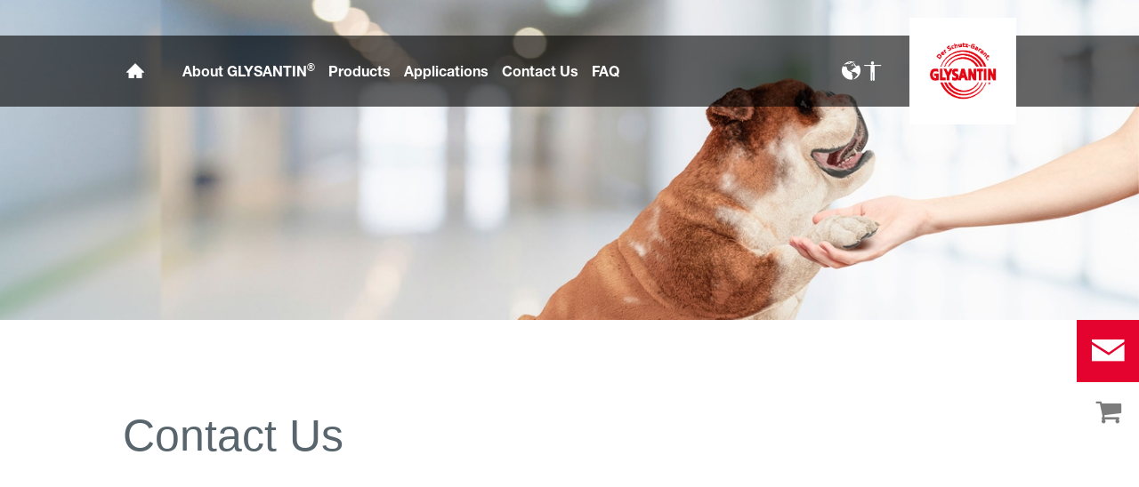

--- FILE ---
content_type: text/html; charset=utf-8
request_url: https://www.glysantin.com/global/en/contact-us
body_size: 68656
content:
<!DOCTYPE html><html lang="en-US" data-critters-container><head>
    <meta charset="utf-8">
    <title>Contact Us</title>
    <base href="/">
    <meta content="width=device-width, initial-scale=1" name="viewport">
    <link href="/assets/favicons.v1/basf.svg" rel="icon" sizes="any" type="image/svg+xml">
    <link color="#21a0d2" href="/assets/favicons.v1/basf.svg" rel="mask-icon">
    <link href="/assets/favicons.v1/apple-touch-icon.png" rel="apple-touch-icon" sizes="180x180">
    <meta content="/assets/favicons.v1/browserconfig.xml" name="msapplication-config">
    <script type="text/javascript">
      function OptanonWrapper() {}
    </script>
  <style>@layer primeng{.p-component,.p-component *{box-sizing:border-box}.p-hidden-accessible{border:0;clip:rect(0 0 0 0);height:1px;margin:-1px;overflow:hidden;padding:0;position:absolute;width:1px}.p-hidden-accessible input{transform:scale(0)}button{border-radius:0}.p-icon-wrapper{display:inline-flex}.p-icon{display:inline-block}}@layer primeng{.p-button{margin:0;display:inline-flex;cursor:pointer;-webkit-user-select:none;user-select:none;align-items:center;vertical-align:bottom;text-align:center;overflow:hidden;position:relative}.p-button:disabled{cursor:default;pointer-events:none}}@layer primeng{.p-checkbox{display:inline-flex;cursor:pointer;-webkit-user-select:none;user-select:none;vertical-align:bottom;position:relative}.p-checkbox-box{display:flex;justify-content:center;align-items:center}p-checkbox{display:inline-flex;vertical-align:bottom;align-items:center}}@layer primeng{.p-inputtext{margin:0}}@layer primeng{.p-radiobutton{display:inline-flex;cursor:pointer;-webkit-user-select:none;user-select:none;vertical-align:bottom;position:relative}.p-radiobutton-box{display:flex;justify-content:center;align-items:center}.p-radiobutton-icon{backface-visibility:hidden;transform:translateZ(0) scale(.1);border-radius:50%;visibility:hidden}p-radiobutton{display:inline-flex;vertical-align:bottom;align-items:center}}@layer primeng{.p-ripple{overflow:hidden;position:relative}}.flex{display:flex!important}.flex-column{flex-direction:column!important}.align-items-end{align-items:flex-end!important}.gap-2{gap:.5rem!important}:root{--atoms-blue-dark-background: rgb(240, 245, 250);--atoms-blue-dark-stroke: #e0e9f1;--atoms-basf-hover-blue-dark: rgba(0, 74, 150, .6);--atoms-basf-hover-background-blue-dark: rgba(240, 245, 250, .5);--atoms-blue-dark-stroke-hover: #bfd2e5;--atoms-blue-dark-shadow: #004a961a;--atoms-basf-blue-dark-025: #f2f6fa;--atoms-basf-blue-dark-040: #F2F6FA;--atoms-basf-blue-dark-050: #e5edf4;--atoms-basf-blue-dark-075: #e0e9f1;--atoms-basf-blue-dark-100: #ccdbea;--atoms-basf-blue-dark-125: #bfd2e5;--atoms-basf-blue-dark-150: #b2c9df;--atoms-basf-blue-dark-175: #a6c0da;--atoms-basf-blue-dark-200: #99b7d5;--atoms-basf-blue-dark-225: #8caed0;--atoms-basf-blue-dark-250: #80a4cb;--atoms-basf-blue-dark-275: #739bc5;--atoms-basf-blue-dark-300: #6692c0;--atoms-basf-blue-dark-325: #5989bb;--atoms-basf-blue-dark-350: #4d80b6;--atoms-basf-blue-dark-375: #4077b0;--atoms-basf-blue-dark-400: #336eab;--atoms-basf-blue-dark-425: #2665a6;--atoms-basf-blue-dark-450: #1a5ca0;--atoms-basf-blue-dark-475: #0d539b;--atoms-basf-blue-dark-500: #004a96;--atoms-basf-blue-dark-525: #00468e;--atoms-basf-blue-dark-550: #004387;--atoms-basf-blue-dark-575: #003f80;--atoms-basf-blue-dark-600: #003b78;--atoms-basf-blue-dark-625: #003871;--atoms-basf-blue-dark-650: #003469;--atoms-basf-blue-dark-675: #003062;--atoms-basf-blue-dark-700: #002c5a;--atoms-basf-blue-dark-725: #002953;--atoms-basf-blue-dark-750: #00254b;--atoms-basf-blue-dark-775: #002144;--atoms-basf-blue-dark-800: #001e3c;--atoms-basf-blue-dark-825: #001a35;--atoms-basf-blue-dark-850: #00162d;--atoms-basf-blue-dark-875: #001326;--atoms-basf-blue-dark-900: #000f1e;--atoms-basf-blue-dark-925: #000b16;--atoms-basf-blue-dark-950: #00070f;--atoms-basf-blue-dark-975: #000408;--atoms-blue-light-background: rgb(242, 249, 253);--atoms-blue-light-stroke: #e0f2f8;--atoms-basf-hover-blue-light: rgba(33, 160, 210, .6);--atoms-basf-hover-background-blue-light: rgba(242, 249, 253, .5);--atoms-blue-light-stroke-hover: #c7e7f4;--atoms-blue-light-shadow: #21a0d21a;--atoms-basf-blue-light-025: #f4fafd;--atoms-basf-blue-light-040: #F4FAFD;--atoms-basf-blue-light-050: #e9f5fa;--atoms-basf-blue-light-075: #e0f2f8;--atoms-basf-blue-light-100: #d3ecf6;--atoms-basf-blue-light-125: #c7e7f4;--atoms-basf-blue-light-150: #bce2f1;--atoms-basf-blue-light-175: #b1deef;--atoms-basf-blue-light-200: #a6d9ed;--atoms-basf-blue-light-225: #9bd4eb;--atoms-basf-blue-light-250: #90cfe9;--atoms-basf-blue-light-275: #85cbe6;--atoms-basf-blue-light-300: #7ac6e4;--atoms-basf-blue-light-325: #6fc1e2;--atoms-basf-blue-light-350: #64bde0;--atoms-basf-blue-light-375: #59b8dd;--atoms-basf-blue-light-400: #4db3db;--atoms-basf-blue-light-425: #42aed9;--atoms-basf-blue-light-450: #37a9d6;--atoms-basf-blue-light-475: #2ca5d4;--atoms-basf-blue-light-500: #21a0d2;--atoms-basf-blue-light-525: #1f98c7;--atoms-basf-blue-light-550: #1e90bd;--atoms-basf-blue-light-575: #1c88b3;--atoms-basf-blue-light-600: #1a80a8;--atoms-basf-blue-light-625: #19789d;--atoms-basf-blue-light-650: #177093;--atoms-basf-blue-light-675: #156888;--atoms-basf-blue-light-700: #14607e;--atoms-basf-blue-light-725: #125874;--atoms-basf-blue-light-750: #115069;--atoms-basf-blue-light-775: #0f485f;--atoms-basf-blue-light-800: #0d4054;--atoms-basf-blue-light-825: #0c384a;--atoms-basf-blue-light-850: #0a303f;--atoms-basf-blue-light-875: #082835;--atoms-basf-blue-light-900: #07202a;--atoms-basf-blue-light-925: #05181f;--atoms-basf-blue-light-950: #031015;--atoms-basf-blue-light-975: #02080b;--atoms-green-light-background: rgb(247, 251, 244);--atoms-basf-hover-green-light: rgba(101, 172, 30, .6);--atoms-basf-hover-background-green-light: rgba(247, 251, 244, .5);--atoms-green-light-stroke: #e0eed4;--atoms-green-light-stroke-hover: #d1e6bb;--atoms-green-light-shadow: #65ac1e1a;--atoms-basf-green-light-025: #f7fbf4;--atoms-basf-green-light-040: #F7FBF4;--atoms-basf-green-light-050: #f0f7e8;--atoms-basf-green-light-075: #e8f3dd;--atoms-basf-green-light-100: #e0eed4;--atoms-basf-green-light-125: #d8eac7;--atoms-basf-green-light-150: #d1e6bb;--atoms-basf-green-light-175: #c9e2b0;--atoms-basf-green-light-200: #c1dea5;--atoms-basf-green-light-225: #bada9a;--atoms-basf-green-light-250: #b2d58e;--atoms-basf-green-light-275: #aad183;--atoms-basf-green-light-300: #a3cd78;--atoms-basf-green-light-325: #9bc96d;--atoms-basf-green-light-350: #93c562;--atoms-basf-green-light-375: #8bc156;--atoms-basf-green-light-400: #84bd4b;--atoms-basf-green-light-425: #7cb840;--atoms-basf-green-light-450: #74b435;--atoms-basf-green-light-475: #6db029;--atoms-basf-green-light-500: #65ac1e;--atoms-basf-green-light-525: #60a31d;--atoms-basf-green-light-550: #5b9b1b;--atoms-basf-green-light-575: #56921a;--atoms-basf-green-light-600: #518a18;--atoms-basf-green-light-625: #4c8117;--atoms-basf-green-light-650: #477815;--atoms-basf-green-light-675: #427013;--atoms-basf-green-light-700: #3d6712;--atoms-basf-green-light-725: #385f11;--atoms-basf-green-light-750: #33560f;--atoms-basf-green-light-775: #2d4d0e;--atoms-basf-green-light-800: #28450c;--atoms-basf-green-light-825: #233c0b;--atoms-basf-green-light-850: #1e3409;--atoms-basf-green-light-875: #192b08;--atoms-basf-green-light-900: #142206;--atoms-basf-green-light-925: #0f1a04;--atoms-basf-green-light-950: #0a1103;--atoms-basf-green-light-975: #050902;--atoms-green-dark-background: rgb(242, 248, 245);--atoms-green-dark-stroke: #d9ebe2;--atoms-basf-hover-green-dark: rgba(0, 121, 58, .6);--atoms-basf-hover-background-green-dark: rgba(242, 248, 245, .5);--atoms-green-dark-stroke-hover: #bfddce;--atoms-green-dark-shadow: #00793a1a;--atoms-basf-green-dark-025: #f2f8f5;--atoms-basf-green-dark-040: #F2F8F5;--atoms-basf-green-dark-050: #e5f2eb;--atoms-basf-green-dark-075: #d9ebe2;--atoms-basf-green-dark-100: #cce4d8;--atoms-basf-green-dark-125: #bfddce;--atoms-basf-green-dark-150: #b2d7c4;--atoms-basf-green-dark-175: #a6d0ba;--atoms-basf-green-dark-200: #99c9b0;--atoms-basf-green-dark-225: #8cc3a6;--atoms-basf-green-dark-250: #80bc9c;--atoms-basf-green-dark-275: #73b593;--atoms-basf-green-dark-300: #66af89;--atoms-basf-green-dark-325: #59a87f;--atoms-basf-green-dark-350: #4da175;--atoms-basf-green-dark-375: #409a6b;--atoms-basf-green-dark-400: #339461;--atoms-basf-green-dark-425: #268d58;--atoms-basf-green-dark-450: #1a864e;--atoms-basf-green-dark-475: #0d8044;--atoms-basf-green-dark-500: #0d8044;--atoms-basf-green-dark-525: #007337;--atoms-basf-green-dark-550: #006d34;--atoms-basf-green-dark-575: #006731;--atoms-basf-green-dark-600: #00612e;--atoms-basf-green-dark-625: #005b2c;--atoms-basf-green-dark-650: #005529;--atoms-basf-green-dark-675: #004f26;--atoms-basf-green-dark-700: #004923;--atoms-basf-green-dark-725: #004320;--atoms-basf-green-dark-750: #003d1d;--atoms-basf-green-dark-775: #00361a;--atoms-basf-green-dark-800: #003017;--atoms-basf-green-dark-825: #002a14;--atoms-basf-green-dark-850: #002411;--atoms-basf-green-dark-875: #001e0f;--atoms-basf-green-dark-900: #00180c;--atoms-basf-green-dark-925: #001209;--atoms-basf-green-dark-950: #000c06;--atoms-basf-green-dark-975: #000603;--atoms-orange-background: rgb(254, 250, 241);--atoms-orange-stroke: #fdefdb;--atoms-basf-hover-orange: rgba(243, 149, 0, .6);--atoms-basf-hover-background-orange: rgba(254, 250, 241, .5);--atoms-orange-stroke-hover: #fce5bf;--atoms-orange-shadow: #f395001a;--atoms-basf-orange-025: #fefaf2;--atoms-basf-orange-040: #FEFAF2;--atoms-basf-orange-050: #fef4e5;--atoms-basf-orange-075: #fdefdb;--atoms-basf-orange-100: #fdeacc;--atoms-basf-orange-125: #fce5bf;--atoms-basf-orange-150: #fbdfb2;--atoms-basf-orange-175: #fbdaa6;--atoms-basf-orange-200: #fad599;--atoms-basf-orange-225: #facf8c;--atoms-basf-orange-250: #f9ca80;--atoms-basf-orange-275: #f8c573;--atoms-basf-orange-300: #f8bf66;--atoms-basf-orange-325: #f7ba59;--atoms-basf-orange-350: #f7b54d;--atoms-basf-orange-375: #f6af40;--atoms-basf-orange-400: #f5aa33;--atoms-basf-orange-425: #f5a526;--atoms-basf-orange-450: #f4a01a;--atoms-basf-orange-475: #f49a0d;--atoms-basf-orange-500: #f39500;--atoms-basf-orange-525: #e78e00;--atoms-basf-orange-550: #db8600;--atoms-basf-orange-575: #cf7f00;--atoms-basf-orange-600: #c27700;--atoms-basf-orange-625: #b67000;--atoms-basf-orange-650: #aa6800;--atoms-basf-orange-675: #9e6100;--atoms-basf-orange-700: #925900;--atoms-basf-orange-725: #865200;--atoms-basf-orange-750: #7a4b00;--atoms-basf-orange-775: #6d4300;--atoms-basf-orange-800: #613c00;--atoms-basf-orange-825: #553400;--atoms-basf-orange-850: #492d00;--atoms-basf-orange-875: #3d2500;--atoms-basf-orange-900: #311e00;--atoms-basf-orange-925: #241600;--atoms-basf-orange-950: #180f00;--atoms-basf-orange-975: #0c0700;--atoms-basf-hover-red: rgba(209, 51, 78, .6);--atoms-basf-hover-background-red: rgba(252, 243, 244, .5);--atoms-red-background: rgb(252, 243, 244);--atoms-red-stroke: #f8e0e4;--atoms-red-stroke-hover: #f1bfc8;--atoms-red-shadow: #c500221a;--atoms-basf-red-025: #fcf2f4;--atoms-basf-red-040: #FCF2F4;--atoms-basf-red-075: #F8E0E4;--atoms-basf-red-050: #f9e5e9;--atoms-basf-red-100: #f3ccd3;--atoms-basf-red-125: #f1bfc8;--atoms-basf-red-150: #eeb2bd;--atoms-basf-red-175: #eba6b2;--atoms-basf-red-200: #e899a7;--atoms-basf-red-225: #e58c9c;--atoms-basf-red-250: #e28090;--atoms-basf-red-275: #df7385;--atoms-basf-red-300: #dc667a;--atoms-basf-red-325: #d9596f;--atoms-basf-red-350: #d64d64;--atoms-basf-red-375: #d34059;--atoms-basf-red-400: #d1334e;--atoms-basf-red-425: #ce2643;--atoms-basf-red-450: #cb1a38;--atoms-basf-red-475: #c80d2d;--atoms-basf-red-500: #c50022;--atoms-basf-red-525: #bb0020;--atoms-basf-red-550: #b1001f;--atoms-basf-red-575: #a7001d;--atoms-basf-red-600: #9e001b;--atoms-basf-red-625: #94001a;--atoms-basf-red-650: #8a0018;--atoms-basf-red-675: #800016;--atoms-basf-red-700: #760014;--atoms-basf-red-725: #6c0013;--atoms-basf-red-750: #630011;--atoms-basf-red-775: #59000f;--atoms-basf-red-800: #4f000e;--atoms-basf-red-825: #45000c;--atoms-basf-red-850: #3b000a;--atoms-basf-red-875: #310009;--atoms-basf-red-900: #270007;--atoms-basf-red-925: #1e0005;--atoms-basf-red-950: #140003;--atoms-basf-red-975: #0a0002;--atoms-gray-background: rgb(237, 237, 237);--atoms-gray-stroke: #ececec;--atoms-gray-stroke-hover: #e7e7e7;--atoms-basf-hover-gray: rgba(158, 158, 158, .6);--atoms-basf-hover-background-gray: rgba(237, 237, 237, .5);--atoms-gray-shadow: #9e9e9e1a;--atoms-basf-gray-025: #fafafa;--atoms-basf-gray-040: #FAFAFA;--atoms-basf-gray-050: #f5f5f5;--atoms-basf-gray-075: #ececec;--atoms-basf-gray-100: #ececec;--atoms-basf-gray-125: #e7e7e7;--atoms-basf-gray-150: #e2e2e2;--atoms-basf-gray-175: #dcdcdc;--atoms-basf-gray-200: #d8d8d8;--atoms-basf-gray-225: #d3d3d3;--atoms-basf-gray-250: #cfcfcf;--atoms-basf-gray-275: #cacaca;--atoms-basf-gray-300: #c5c5c5;--atoms-basf-gray-325: #c0c0c0;--atoms-basf-gray-350: #bbbbbb;--atoms-basf-gray-375: #b6b6b6;--atoms-basf-gray-400: #b1b1b1;--atoms-basf-gray-425: #adadad;--atoms-basf-gray-450: #a8a8a8;--atoms-basf-gray-475: #a3a3a3;--atoms-basf-gray-500: #9e9e9e;--atoms-basf-gray-525: #969696;--atoms-basf-gray-550: #8e8e8e;--atoms-basf-gray-575: #868686;--atoms-basf-gray-600: #7e7e7e;--atoms-basf-gray-625: #777777;--atoms-basf-gray-650: #6f6f6f;--atoms-basf-gray-675: #676767;--atoms-basf-gray-700: #5f5f5f;--atoms-basf-gray-725: #575757;--atoms-basf-gray-750: #4d4d4d;--atoms-basf-gray-775: #474747;--atoms-basf-gray-800: #3f3f3f;--atoms-basf-gray-825: #373737;--atoms-basf-gray-850: #2f2f2f;--atoms-basf-gray-875: #282828;--atoms-basf-gray-900: #202020;--atoms-basf-gray-925: #181818;--atoms-basf-gray-950: #101010;--atoms-basf-gray-975: #080808;--atoms-warn-color: var(--atoms-basf-red-500);--atoms-background-hover-color: #cfcfcf;--atoms-white: white;--atoms-box-gray: var(--atoms-basf-gray-075);--atoms-light-gray: var(--atoms-basf-gray-175);--atoms-middle-gray: var(--atoms-basf-gray-425);--atoms-dark-gray: #4d4d4d;--atoms-black: var(--atoms-basf-gray-900);--atoms-text-color: var(--atoms-basf-gray-825);--atoms-input-border-color: #dcdcdc;--atoms-basf-body-background: #e5e5e5;--atoms-invalid-state-background-color: #f8e0e4;--atoms-invalid-state-border-color: #c50022;--theme-error: var(--atoms-basf-red-500)}:root{--atoms-primary-color: #000000;--atoms-secondary-color: #000000;--atoms-tertiary-color: #7f7f7f;--atoms-quaternary-color: #ececec;--atoms-pale-color: #ececec;--atoms-hover-color: #dcdcdc;--atoms-shadow-color: #ffffff;--atoms-basf-color-040: #ffffff;--atoms-basf-color-050: #ffffff;--atoms-basf-color-100: #ffffff;--atoms-basf-color-150: #ffffff;--atoms-basf-color-200: #ffffff;--atoms-basf-color-300: #7f7f7f;--atoms-basf-color-400: #7f7f7f;--atoms-basf-color-450: #7f7f7f;--atoms-basf-color-500: #7f7f7f;--atoms-basf-color-600: #7f7f7f;--atoms-basf-color-700: #000000;--atoms-basf-color-800: #000000;--atoms-basf-color-900: #000000;--atoms-primary-text: #ffffff;--atoms-info-color: var(--atoms-basf-blue-dark-500);--atoms-warning-color: var(--atoms-basf-orange-500);--atoms-error-color: var(--atoms-basf-red-500);--atoms-success-color: var(--atoms-basf-green-light-500)}@font-face{font-family:Roboto Flex;src:url(RobotoFlex-Regular.d344879d90be38e5.ttf) format("truetype")}html{font-family:Roboto Flex}:root{--wxp-weight-heavy: 700;--wxp-weight-medium: 400;--wxp-weight-light: 100;--surface-a: #ffffff;--surface-b: #f8f9fa;--surface-c: var(--atoms-basf-gray-050);--surface-d: #dee2e6;--surface-e: #ffffff;--surface-f: #ffffff;--text-color: var(--atoms-text-color);--text-color-secondary: var(--atoms-text-color);--primary-color: var(--atoms-primary-color);--primary-color-text: #ffffff;--font-family: "Helvetica Neue LT W05_45", "Helvetica Neue World 45", Helvetica, Roboto, Arial, sans-serif;--surface-50: var(--atoms-basf-gray-050: #f5f5f5);--surface-100: var(--atoms-basf-gray-100: #ececec);--surface-200: var(--atoms-basf-gray-200: #d8d8d8);--surface-300: var(--atoms-basf-gray-300: #c5c5c5);--surface-400: var(--atoms-basf-gray-400: #b1b1b1);--surface-500: var(--atoms-basf-gray-500: #9e9e9e);--surface-600: var(--atoms-basf-gray-600: #7e7e7e);--surface-700: var(--atoms-basf-gray-700: #5f5f5f);--surface-800: var(--atoms-basf-gray-800: #3f3f3f);--surface-900: var(--atoms-basf-gray-900: #202020);--content-padding: 1rem;--inline-spacing: .5rem;--border-radius: 0px;--surface-ground: #f8f9fa;--surface-section: var(--atoms-basf-gray-050: #f5f5f5);--surface-card: var(--atoms-basf-gray-050: #f5f5f5);--surface-overlay: var(--atoms-basf-gray-050: #f5f5f5);--surface-border: var(--atoms-basf-gray-300: #c5c5c5);--surface-hover: var(--atoms-basf-gray-200: #d8d8d8);--maskbg: rgba(0, 0, 0, .4);--highlight-bg: var(--atoms-bg-color);--highlight-text-color: var(--atoms-text-color);--focus-ring: none;color-scheme:light}@font-face{font-family:Helvetica Neue LT W05_45;font-display:swap;font-weight:100;src:url(5ab020b6-67c6-4666-95ee-09cce0e39f2f.b6b90157904bef74.woff2) format("woff2")}@font-face{font-family:Helvetica Neue LT W05_45;font-display:swap;font-weight:400;src:url(6b43fb6d-89b8-4c64-a8e0-c8fb1f66f40f.b6d9e19f61ba7e29.woff2) format("woff2")}@font-face{font-family:Helvetica Neue LT W05_45;font-display:swap;font-weight:700;src:url(800da3b0-675f-465f-892d-d76cecbdd5b1.9ef1925145b9501e.woff2) format("woff2")}@font-face{font-family:"Helvetica Neue World 45";font-display:swap;font-weight:100;src:url(subset-HelveticaNeueWorld-45Lt.f360a80e14daa96e.woff2) format("woff2")}@font-face{font-family:"Helvetica Neue World 45";font-display:swap;font-weight:400;src:url(subset-HelveticaNeueWorld-55Roman.aaaeec395376c2b1.woff2) format("woff2")}@font-face{font-family:"Helvetica Neue World 45";font-display:swap;font-weight:700;src:url(subset-HelveticaNeueWorld-75Bold.a457a7827a6b8735.woff2) format("woff2")}*{box-sizing:border-box}.p-component{font-family:Helvetica Neue LT W05_45,"Helvetica Neue World 45",Helvetica,Roboto,Arial;font-size:1rem;font-weight:400}.p-component:disabled{opacity:.6}.p-icon{width:1rem;height:1rem}.p-checkbox{width:18px;height:18px}.p-checkbox .p-checkbox-box{border:1px solid #adadad;background:#fff;width:18px;height:18px;color:var(--atoms-text-color);border-radius:0;transition:background-color .2s,color .2s,border-color .2s,box-shadow .2s}.p-checkbox:not(.p-checkbox-disabled) .p-checkbox-box:hover{border-color:var(--atoms-secondary-color)}.p-dropdown{background:#fff;border:1px solid var(--atoms-middle-gray);transition:background-color .2s,color .2s,border-color .2s,box-shadow .2s;border-radius:0}.p-dropdown:not(.p-disabled):hover{border-color:var(--atoms-secondary-color)}.p-dropdown .p-dropdown-label{background:transparent;border:0 none}.p-dropdown .p-dropdown-label:enabled:focus{outline:0 none;box-shadow:none}.p-dropdown .p-dropdown-trigger{background:transparent;color:var(--atoms-middle-gray);width:2.357rem;border-top-right-radius:0;border-bottom-right-radius:0}.p-inputtext{font-family:Helvetica Neue LT W05_45,"Helvetica Neue World 45",Helvetica,Roboto,Arial;font-size:1rem;color:var(--atoms-text-color);background:#fff;padding:.5rem 1.25rem;border:1px solid var(--atoms-middle-gray);transition:background-color .2s,color .2s,border-color .2s,box-shadow .2s;appearance:none;border-radius:0}.p-inputtext:enabled:hover{border-color:var(--atoms-secondary-color)}.p-inputtext:enabled:focus{outline:2px solid var(--atoms-primary-color);outline-offset:.15rem;box-shadow:none;border-color:var(--atoms-middle-gray)}.p-radiobutton{width:18px;height:18px}.p-radiobutton .p-radiobutton-box{border:1px solid #adadad;background:#fff;width:18px;height:18px;color:var(--atoms-text-color);border-radius:50%;transition:background-color .2s,color .2s,border-color .2s,box-shadow .2s}.p-radiobutton .p-radiobutton-box:not(.p-disabled):not(.p-highlight):hover{border-color:var(--atoms-secondary-color)}.p-radiobutton .p-radiobutton-box .p-radiobutton-icon{width:10px;height:10px;transition-duration:.2s;background-color:var(--atoms-primary-text)}.p-button{color:var(--atoms-primary-text);background:var(--atoms-primary-color);border:1px solid var(--atoms-primary-color);padding:.625rem 1rem;font-size:1rem;transition:background-color .2s,color .2s,border-color .2s,box-shadow .2s;border-radius:0}.p-button:enabled:hover{background:var(--atoms-basf-gray-500);color:var(--atoms-primary-text);border-color:var(--atoms-basf-gray-500)}.p-button:enabled:active{background:var(--atoms-primary-color);color:var(--atoms-primary-text);border-color:var(--atoms-primary-color)}.p-button:focus{outline:2px solid var(--atoms-primary-color);outline-offset:.15rem;box-shadow:none}.p-toast{opacity:.9}body,p,label,.p-component{font-family:Helvetica Neue LT W05_45,"Helvetica Neue World 45",Helvetica,Arial,sans-serif;font-weight:var(--wxp-weight-medium);font-size:.9375rem;line-height:1.7333333333;margin-block-start:0;margin-inside:0;margin-outside:0;margin-block-end:0}@media (min-width: 672px){body,p,label,.p-component{font-size:1rem;line-height:1.75}}@media (min-width: 1056px){body,p,label,.p-component{font-size:1.125rem;line-height:1.7777777778}}@media (min-width: 1312px){body,p,label,.p-component{font-size:1.25rem;line-height:1.7}}input.p-inputtext:hover,input.p-inputtext:focus,textarea.p-inputtext:hover,textarea.p-inputtext:focus{border-color:var(--atoms-middle-gray)}input.p-inputtext.ng-invalid:not(.atoms-filled){border-color:var(--atoms-invalid-state-border-color);background-color:#fff}textarea.p-inputtext.p-inputtextarea{background-color:#fff;border:1px solid var(--atoms-middle-gray)}textarea.p-inputtext.p-inputtextarea.ng-invalid{border-color:var(--atoms-invalid-state-border-color)}form .p-inputtext.ng-invalid:not(.atoms-filled){border-color:var(--atoms-basf-gray-425);background-color:#fff}.tooltip-icon{cursor:pointer;color:var(--atoms-basf-gray-700)}body,p{font-family:Helvetica Neue LT W05_45,"Helvetica Neue World 45",Helvetica,Arial,sans-serif;font-weight:var(--wxp-weight-medium);font-size:.9375rem;line-height:1.7333333333;margin-block-start:0;margin-inside:0;margin-outside:0;margin-block-end:0}@media (min-width: 672px){body,p{font-size:1rem;line-height:1.75}}@media (min-width: 1056px){body,p{font-size:1.125rem;line-height:1.7777777778}}@media (min-width: 1312px){body,p{font-size:1.25rem;line-height:1.7}}p{margin-block-end:.625rem}h1{font-family:Helvetica Neue LT W05_45,"Helvetica Neue World 45",Helvetica,Arial,sans-serif;font-weight:var(--wxp-weight-light);font-size:2.1875rem;line-height:1.2857142857;color:var(--wxp-text-color);margin-top:1.25rem;margin-bottom:.625rem}@media (min-width: 672px){h1{font-size:2.5rem;line-height:1.25}}@media (min-width: 1056px){h1{font-size:2.8125rem;line-height:1.2222222222}}@media (min-width: 1312px){h1{font-size:3.125rem;line-height:1.2}}h2{font-family:Helvetica Neue LT W05_45,"Helvetica Neue World 45",Helvetica,Arial,sans-serif;font-weight:var(--wxp-weight-heavy);font-size:1.375rem;line-height:1.3636363636;color:var(--wxp-text-color);margin-top:1.25rem;margin-bottom:.625rem}@media (min-width: 672px){h2{font-size:1.5rem;line-height:1.3333333333}}@media (min-width: 1056px){h2{font-size:1.75rem;line-height:1.3571428571}}@media (min-width: 1312px){h2{font-size:1.875rem;line-height:1.3333333333}}h3{font-family:Helvetica Neue LT W05_45,"Helvetica Neue World 45",Helvetica,Arial,sans-serif;font-size:1.25rem;line-height:1.4;font-weight:var(--wxp-weight-light);margin-top:1.25rem;margin-bottom:.625rem;color:var(--wxp-primary-color)}@media (min-width: 672px){h3{font-size:1.375rem;line-height:1.3636363636}}@media (min-width: 1056px){h3{font-size:1.625rem;line-height:1.3846153846}}@media (min-width: 1312px){h3{font-size:1.75rem;line-height:1.3571428571}}h4{font-family:Helvetica Neue LT W05_45,"Helvetica Neue World 45",Helvetica,Arial,sans-serif;font-weight:var(--wxp-weight-heavy);font-size:.9375rem;line-height:1.7333333333;color:var(--wxp-text-color);margin-top:.625rem;margin-bottom:.625rem}@media (min-width: 672px){h4{font-size:1rem;line-height:1.75}}@media (min-width: 1056px){h4{font-size:1.125rem;line-height:1.7777777778}}@media (min-width: 1312px){h4{font-size:1.25rem;line-height:1.7}}.p-dropdown .p-dropdown-trigger-icon{transform:rotate(0);transition-duration:.2s;transition-timing-function:ease}.p-dropdown .p-dropdown-trigger{padding:.5rem 1.25rem;padding-top:0;padding-bottom:0;padding-left:0;line-height:0}*:not(body)::-webkit-scrollbar{visibility:visible;width:.3rem;height:.3rem}*:not(body)::-webkit-scrollbar-thumb{visibility:visible;border-radius:.15rem;border:.15rem solid rgba(0,0,0,0)}*:not(body)::-webkit-scrollbar-thumb{background-color:var(--atoms-basf-gray-500)}*:not(body) ::-webkit-scrollbar-thumb{border-radius:0}body::-webkit-scrollbar{visibility:visible;width:.375rem;height:.375rem}body::-webkit-scrollbar-thumb{visibility:visible;border-radius:.1875rem;border:.1875rem solid rgba(0,0,0,0)}body::-webkit-scrollbar-thumb{background-color:var(--atoms-basf-gray-500)}body{font-family:Helvetica Neue LT W05_45,"Helvetica Neue World 45",Helvetica,Arial,sans-serif}p{color:var(--atoms-text-color);margin:0 0 .625rem}p{margin-bottom:.625rem}a{color:var(--atoms-primary-color);text-decoration:none}a,button{cursor:pointer}a:hover{text-decoration:none}a:hover,a:active{outline:0}a:focus{outline-offset:.2rem;outline:var(--atoms-primary-color) solid .15rem}h1{font-size:2.1875rem;line-height:2.8125rem;font-weight:100;margin-top:1.25rem;margin-bottom:.625rem}@media (min-width: 672px){h1{font-size:2.5rem;line-height:3.125rem}}@media (min-width: 1056px){h1{font-size:2.8125rem;line-height:3.125rem}}@media (min-width: 1312px){h1{font-size:3.125rem;line-height:3.75rem}}h2{font-weight:700;font-size:1.375rem;line-height:1.875rem;margin-top:1.25rem;margin-bottom:.625rem}@media (min-width: 672px){h2{font-size:1.5rem;line-height:2rem}}@media (min-width: 1056px){h2{font-size:1.75rem;line-height:2.375rem}}@media (min-width: 1312px){h2{font-size:1.875rem;line-height:2.5rem}}h3{color:var(--atoms-primary-color);font-weight:100;font-size:1.25rem;line-height:1.75rem;margin-top:1.25rem;margin-bottom:.625rem}@media (min-width: 672px){h3{font-size:1.375rem;line-height:1.875rem}}@media (min-width: 1056px){h3{font-size:1.625rem;line-height:2.25rem}}@media (min-width: 1312px){h3{font-size:1.75rem;line-height:2.375rem}}h4{font-weight:700;font-size:1rem;line-height:1.625rem;margin-top:.625rem;margin-bottom:.625rem}@media (min-width: 672px){h4{font-size:1rem;line-height:1.75rem}}@media (min-width: 1056px){h4{font-size:1.125rem;line-height:2rem}}@media (min-width: 1312px){h4{font-size:1.25rem;line-height:2.125rem}}.p-button{font-size:.9375rem}@media (min-width: 672px){.p-button{font-size:1rem}}@media (min-width: 1056px){.p-button{font-size:1.125rem}}@media (min-width: 1312px){.p-button{font-size:1.25rem}}.p-inputtext{font-family:Helvetica Neue LT W05_45,"Helvetica Neue World 45",Helvetica,Arial,sans-serif;font-weight:var(--wxp-weight-medium);font-size:.9375rem;line-height:1.7333333333;margin-block-start:0;margin-inside:0;margin-outside:0;margin-block-end:0}@media (min-width: 672px){.p-inputtext{font-size:1rem;line-height:1.75}}@media (min-width: 1056px){.p-inputtext{font-size:1.125rem;line-height:1.7777777778}}@media (min-width: 1312px){.p-inputtext{font-size:1.25rem;line-height:1.7}}.p-inputtext.ng-invalid{background-color:var(--atoms-invalid-state-background-color)}textarea.p-inputtext{background-color:#fff}p-dropdown .p-dropdown{background-color:#fff;border:1px solid var(--atoms-basf-gray-425)}p-dropdown .p-dropdown:hover{border-color:var(--atoms-basf-gray-425)}form p-dropdown.ng-invalid>.p-dropdown{background-color:#fff}
</style><link rel="stylesheet" href="atoms-core.1a6071f8698cb027.css" media="print" onload="this.media='all'"><noscript><link rel="stylesheet" href="atoms-core.1a6071f8698cb027.css"></noscript><style>html{font-size:100%;color:var(--wxp-color-text)}body{margin:0}main{margin-left:auto;margin-right:auto;width:90.6%;max-width:var(--content-max-width);float:none}@media (min-width: 75em){main{width:78.48%}}sup{font-size:75%;line-height:0;position:relative;vertical-align:baseline}sup{top:-.5em}a{color:var(--wxp-highlight-color);text-decoration:none}a:hover{text-decoration:none}a:focus{outline-style:none}a:focus-within{z-index:999;outline-offset:.125rem;outline:var(--wxp-outline-color) solid .125rem}.p-component,.p-button{font-family:Helvetica Neue LT W05_45,"Helvetica Neue World 45",helvetica,arial,sans-serif;font-weight:var(--wxp-weight-medium);font-size:.9375rem;line-height:1.7333333333;margin-inside:0;margin-outside:0;margin-block:0}@media (min-width: 48em){.p-component,.p-button{font-size:1rem;line-height:1.75}}@media (min-width: 61em){.p-component,.p-button{font-size:1.125rem;line-height:1.7777777778}}@media (min-width: 75em){.p-component,.p-button{font-size:1.25rem;line-height:1.7}}@font-face{font-family:wxp-icons;src:url(/assets/fonts/wxp/0c5027705ee8cace1771c5af6a75323b/wxp-icons.woff2?3a43e1ada5a6867d77ffa36092b82bd1) format("woff2"),url(/assets/fonts/wxp/0c5027705ee8cace1771c5af6a75323b/wxp-icons.woff?3a43e1ada5a6867d77ffa36092b82bd1) format("woff");font-display:block}body ul,body ol{padding-inline-start:2.5rem}body,p{font-family:Helvetica Neue LT W05_45,"Helvetica Neue World 45",helvetica,arial,sans-serif;font-weight:var(--wxp-weight-medium);font-size:.9375rem;line-height:1.7333333333;margin-inside:0;margin-outside:0;margin-block:0}@media (min-width: 48em){body,p{font-size:1rem;line-height:1.75}}@media (min-width: 61em){body,p{font-size:1.125rem;line-height:1.7777777778}}@media (min-width: 75em){body,p{font-size:1.25rem;line-height:1.7}}p{margin-block-end:.625rem}h1{font-family:Helvetica Neue LT W05_45,"Helvetica Neue World 45",helvetica,arial,sans-serif;font-weight:var(--wxp-weight-light);font-size:2.1875rem;line-height:1.2857142857;color:var(--wxp-text-color);margin-top:1.25rem;margin-bottom:.625rem}@media (min-width: 48em){h1{font-size:2.5rem;line-height:1.25}}@media (min-width: 61em){h1{font-size:2.8125rem;line-height:1.2222222222}}@media (min-width: 75em){h1{font-size:3.125rem;line-height:1.2}}h2{font-family:Helvetica Neue LT W05_45,"Helvetica Neue World 45",helvetica,arial,sans-serif;font-weight:var(--wxp-weight-heavy);font-size:1.375rem;line-height:1.3636363636;color:var(--wxp-text-color);margin-top:1.25rem;margin-bottom:.625rem}@media (min-width: 48em){h2{font-size:1.5rem;line-height:1.3333333333}}@media (min-width: 61em){h2{font-size:1.75rem;line-height:1.3571428571}}@media (min-width: 75em){h2{font-size:1.875rem;line-height:1.3333333333}}h3{font-family:Helvetica Neue LT W05_45,"Helvetica Neue World 45",helvetica,arial,sans-serif;font-size:1.25rem;line-height:1.4;font-weight:var(--wxp-weight-light);margin-top:1.25rem;margin-bottom:.625rem;color:var(--wxp-primary-color)}@media (min-width: 48em){h3{font-size:1.375rem;line-height:1.3636363636}}@media (min-width: 61em){h3{font-size:1.625rem;line-height:1.3846153846}}@media (min-width: 75em){h3{font-size:1.75rem;line-height:1.3571428571}}h4{font-family:Helvetica Neue LT W05_45,"Helvetica Neue World 45",helvetica,arial,sans-serif;font-weight:var(--wxp-weight-heavy);font-size:.9375rem;line-height:1.7333333333;color:var(--wxp-text-color);margin-top:.625rem;margin-bottom:.625rem}@media (min-width: 48em){h4{font-size:1rem;line-height:1.75}}@media (min-width: 61em){h4{font-size:1.125rem;line-height:1.7777777778}}@media (min-width: 75em){h4{font-size:1.25rem;line-height:1.7}}.wxp-icon{position:relative;display:flex;justify-content:center;align-items:center;background-color:transparent;border-style:none;font-size:1.375rem;padding:0;cursor:pointer;color:#fff}.wxp-icon:hover{color:#dcdcdc}.wxp-icon--a11y:before{font-family:wxp-icons;font-style:normal;font-weight:400;font-variant:normal;text-transform:none;line-height:1;min-width:1.5rem;-webkit-font-smoothing:antialiased;-moz-osx-font-smoothing:grayscale;content:"\f101"}.wxp-icon--email:before{font-family:wxp-icons;font-style:normal;font-weight:400;font-variant:normal;text-transform:none;line-height:1;min-width:1.5rem;-webkit-font-smoothing:antialiased;-moz-osx-font-smoothing:grayscale;content:"\f14c"}.wxp-icon--facebook:before{font-family:wxp-icons;font-style:normal;font-weight:400;font-variant:normal;text-transform:none;line-height:1;min-width:1.5rem;-webkit-font-smoothing:antialiased;-moz-osx-font-smoothing:grayscale;content:"\f14f"}.wxp-icon--instagram:before{font-family:wxp-icons;font-style:normal;font-weight:400;font-variant:normal;text-transform:none;line-height:1;min-width:1.5rem;-webkit-font-smoothing:antialiased;-moz-osx-font-smoothing:grayscale;content:"\f156"}.wxp-icon--linkedin:before{font-family:wxp-icons;font-style:normal;font-weight:400;font-variant:normal;text-transform:none;line-height:1;min-width:1.5rem;-webkit-font-smoothing:antialiased;-moz-osx-font-smoothing:grayscale;content:"\f159"}.wxp-icon--question:before{font-family:wxp-icons;font-style:normal;font-weight:400;font-variant:normal;text-transform:none;line-height:1;min-width:1.5rem;-webkit-font-smoothing:antialiased;-moz-osx-font-smoothing:grayscale;content:"\f195"}.wxp-icon--twitter:before{font-family:wxp-icons;font-style:normal;font-weight:400;font-variant:normal;text-transform:none;line-height:1;min-width:1.5rem;-webkit-font-smoothing:antialiased;-moz-osx-font-smoothing:grayscale;content:"\f1a0"}.wxp-icon--world:before{font-family:wxp-icons;font-style:normal;font-weight:400;font-variant:normal;text-transform:none;line-height:1;min-width:1.5rem;-webkit-font-smoothing:antialiased;-moz-osx-font-smoothing:grayscale;content:"\f1a7"}.wxp-icon--youtube:before{font-family:wxp-icons;font-style:normal;font-weight:400;font-variant:normal;text-transform:none;line-height:1;min-width:1.5rem;-webkit-font-smoothing:antialiased;-moz-osx-font-smoothing:grayscale;content:"\f1aa"}.wxp-highlighted{display:block}.wxp-rt a{display:inline-flex;align-items:baseline}.wxp-rt a:before{align-self:flex-start;margin-top:.2em;margin-right:.4em;font-family:wxp-icons;font-style:normal;font-weight:400;font-variant:normal;text-transform:none;line-height:1;min-width:1.5rem;-webkit-font-smoothing:antialiased;-moz-osx-font-smoothing:grayscale;content:"\f158"}.wxp-rt a:before{align-self:center}
</style><link rel="stylesheet" href="wxp-core.141770446795d5b5.css" media="print" onload="this.media='all'"><noscript><link rel="stylesheet" href="wxp-core.141770446795d5b5.css"></noscript><style>:root{--wxp-grey-color: #373737;--wxp-text-color: #333333;--wxp-text-color-pale: #999999;--wxp-text-color-inverted: #ffffff;--wxp-gray-color: #f0f0f0;--wxp-gray-color-light: #999999;--wxp-gray-color-dark: #7c7c7c;--wxp-stage-text-color: #ffffff;--wxp-footnote-color: #999999;--wxp-headline-dark-color: #000000;--wxp-header-background-color: rgba(0, 0, 0, 30%);--wxp-footer-background-color: #7c7c7c;--wxp-legalbar-background-color: #7c7c7c;--wxp-legalbar-color: #adadad;--wxp-extended-footer-background-color: #333333;--wxp-overlay-background-color: rgba(0, 0, 0, 85%);--wxp-breadcrumb-lastitem-color: #cdcdcd;--wxp-button-text-color: #ffffff;--wxp-menu-link-color: #ffffff;--wxp-menu-link-hover-color: #ffffff;--wxp-error-red-color: #c50022;--content-max-width: 77.875rem;--header-height: 5.6rem;--wxp-weight-heavy: 700;--wxp-weight-medium: 400;--wxp-weight-light: 100;--wxp-highlight-color: var(--wxp-primary-color, var(--atoms-basf-blue-dark-500));--wxp-contenthub-footer-counts-color: #999999;--wxp-product-finder-disabled-color: #999999;--wxp-tag-pending-color: #f0f0f0;--wxp-h2-font-weight: var(--wxp-weight-heavy);--wxp-language-switch-background: black;--wxp-language-switch-foreground: white;--wxp-menu-icon-burger-color: #ffffff;--wxp-menu-icon-burger-background: transparent;--wxp-menu-icon-close-color: #ffffff;--wxp-menu-icon-close-background: transparent;--wxp-menu-icon-hover-color: #ffffff;--wxp-menu-border-lateral: #ffffff;--wxp-menu-identifier-color: #ffffff;--wxp-menuitem-span-color: #ffffff;--wxp-menuitem-chevron-color: #ffffff;--wxp-tooltip-shadow-color: rgba(0, 0, 0, 35%);--wxp-tooltip-bg-color: #ffffff;--wxp-outline-color: var(--wxp-primary-color);--wxp-outline-contrast-color: #ffffff;--wxp-teaser-link-hover-color: #999999;--wxp-grid-gutter-xs: .5rem;--wxp-grid-gutter-sm: 1.1rem;--wxp-grid-gutter-md: 2.5rem 1.5rem;--wxp-grid-gutter-lg: 3.125rem 1.7rem;--wxp-grid-row-margin-top-xs: 2.5rem;--wxp-grid-row-margin-top-sm: 2.5rem;--wxp-grid-row-margin-top-md: 3.125rem;--wxp-grid-row-margin-top-lg: 3.125rem}@media (min-width: 48em){:root{--header-height: 7.5rem}}body{color:var(--wxp-text-color)}p{color:inherit}h2{font-weight:var(--wxp-h2-font-weight)}.wxp-bg-brand{background-color:var(--wxp-primary-color)}.wxp-bg-brand{color:var(--wxp-text-color-inverted);--wxp-text-color: var(--wxp-text-color-inverted);--wxp-text-color-pale: var(--wxp-text-color-inverted);--wxp-outline-color: var(--wxp-text-color-inverted);--wxp-highlight-color: #ffffff}.wxp-bg-brand a,.wxp-bg-brand p{color:inherit}.wxp-bg-brand{--atoms-primary-text: #333333;--atoms-primary-color: var(--atoms-pale-color);--atoms-hover-color: var(--atoms-basf-color-200);--atoms-secondary-color: var(--atoms-basf-color-050);--wxp-headline-dark-color: #000000}.wxp-bg-pale{--wxp-text-color: #333333;--wxp-highlight-color: var(--wxp-primary-color);--wxp-text-color-pale: var(--wxp-text-color);--wxp-footnote-color: #555555;--wxp-headline-dark-color: #000000}.wxp-bg-pale{background-color:var(--wxp-pale-color);--wxp-dark-color: var(--wxp-pale-multiply-color)}.wxp-bg-pale h3{color:inherit}
</style><link rel="stylesheet" href="wxp-theme.024e05bdea0085c4.css" media="print" onload="this.media='all'"><noscript><link rel="stylesheet" href="wxp-theme.024e05bdea0085c4.css"></noscript><style>:root{--glysantin-red: #e4032e;--glysantin-red-hover: #f2536d;--glysantin-warning: #fdf7f6;--glysantin-tab-focus: #f7dce0;--glysantin-disabled: #adadad;--glysantin-gray: #373737;--product-description-gray: #4d4d4d;--light-gray: #dcdcdc;--light-gray-hover: #e6e6e6;--eco-product: #65ac1e;--info-icon: #626262;--info-icon-hover: #797979;--input-placeholder: #9b9b9b;--blue-link: #004a96;--background-gray: #f0f0f0;--conic-color-gradient: conic-gradient(from 150deg, #58ce87, #01a0c7, #f18888, #f7d771)}.wxp-grid-subgrid{display:grid;grid-template-columns:repeat(var(--grid-used-columns),1fr);gap:var(--wxp-grid-gutter-lg)}.wxp-grid-row{display:grid;grid-template-columns:repeat(12,1fr);width:100%;gap:var(--wxp-grid-gutter-lg);margin-top:var(--wxp-grid-row-margin-top-lg)}.wxp-grid-cols-12{--grid-used-columns: 12;grid-column:span 12}.wxp-grid-cols-lg-3{--grid-used-columns: 3;grid-column:span 3}@media (min-width: 768px) and (not (min-width: 976px)){.wxp-grid-cols-lg-3{--grid-used-columns: 6;grid-column:span 6}}@media not (min-width: 768px){.wxp-grid-cols-lg-3{--grid-used-columns: 12;grid-column:span 12}}.wxp-grid-cols-lg-5{--grid-used-columns: 5;grid-column:span 5}@media not (min-width: 768px){.wxp-grid-cols-lg-5{--grid-used-columns: 12;grid-column:span 12}}.wxp-grid-cols-lg-6{--grid-used-columns: 6;grid-column:span 6}@media not (min-width: 768px){.wxp-grid-cols-lg-6{--grid-used-columns: 12;grid-column:span 12}}.wxp-grid-cols-lg-9{--grid-used-columns: 9;grid-column:span 9}@media not (min-width: 768px){.wxp-grid-cols-lg-9{--grid-used-columns: 12;grid-column:span 12}}.wxp-grid-cols-lg-12{--grid-used-columns: 12;grid-column:span 12}@media (min-width: 1200px){.wxp-grid-hide-lg{display:none}}@media (min-width: 976px) and (not (min-width: 1200px)){.wxp-grid-row{gap:var(--wxp-grid-gutter-md);margin-top:var(--wxp-grid-row-margin-top-md)}.wxp-grid-subgrid{gap:var(--wxp-grid-gutter-md)}.wxp-grid-hide-md{display:none}}@media (min-width: 768px) and (not (min-width: 976px)){.wxp-grid-row{gap:var(--wxp-grid-gutter-sm);margin-top:var(--wxp-grid-row-margin-top-sm)}.wxp-grid-subgrid{gap:var(--wxp-grid-gutter-sm)}.wxp-grid-hide-sm{display:none}}@media not (min-width: 768px){.wxp-grid-row{gap:var(--wxp-grid-gutter-xs);margin-top:var(--wxp-grid-row-margin-top-xs)}.wxp-grid-subgrid{gap:var(--wxp-grid-gutter-xs)}.wxp-grid-hide-xs{display:none}}.wxp-grid-container{position:relative}.wxp-grid-container editable-component[class*=wxp-grid-cols]{position:relative;min-width:0}:root{--wxp-primary-color: #000000;--wxp-pale-color: #f1eee4;--wxp-medium-color: #59656d;--wxp-light-color: #f1eee4;--wxp-footer-color-content: var(--wxp-light-color);--wxp-text-color: #59656d;--wxp-text-color-pale: #59656d;--wxp-text-color-inverted: white;--wxp-menu-link-color: white;--wxp-header-background-color: transparent;--wxp-overlay-background-color: #000000d9;--wxp-footer-background-color: #333333;--wxp-legalbar-background-color: #333333;--wxp-menu-link-hover-color: #dcdcdc;--wxp-highlight-color: var(--wxp-primary-color);--glysantin-highlight-color: white;--atoms-pale-color: var(--wxp-pale-color);--atoms-primary-color: var(--wxp-primary-color);--atoms-secondary-color: var(--wxp-medium-color);--atoms-primary-text: var(--wxp-text-color-inverted);--atoms-hover-color: #59656d;--atoms-basf-gray-500: var(--atoms-hover-color)}.theme-grapefruit{--wxp-primary-color: #e4032e;--wxp-pale-color: #f8e0e4;--wxp-medium-color: #ce2643;--wxp-light-color: #eba6b2;--atoms-primary-color: var(--wxp-primary-color);--glysantin-highlight-color: var(--wxp-primary-color);--wxp-highlight-color: var(--wxp-primary-color);--wxp-menu-link-hover-color: var(--wxp-primary-color);--wxp-menu-border-lateral: var(--wxp-primary-color);--wxp-text-color-inverted: var(--wxp-primary-color);--wxp-menuitem-chevron-color: var(--wxp-primary-color);--wxp-menuitem-span-color: var(--wxp-primary-color)}p{color:var(--wxp-color-text)}.wxp-bg-brand{background-color:var(--wxp-primary-color);color:#fff;--wxp-text-color: white;--wxp-text-color-pale: white;--atoms-primary-color: white;--atoms-secondary-color: white}.wxp-bg-brand a{color:inherit}basf-wxp-topbar:after{background:none!important}.wxp-sm--hide{display:none}.wxp-sm--show{display:flex}@media (min-width: 48em){.wxp-sm--hide{display:flex}.wxp-sm--show{display:none}}a{color:var(--blue-link)}.p-radiobutton .p-radiobutton-box:focus-visible,.p-radiobutton .p-radiobutton-box:focus{outline:.125rem solid #000000}.p-dropdown-label{font-size:1rem}.p-dropdown-trigger-icon{height:1.2rem;width:1.2rem;color:#000}
</style><link rel="stylesheet" href="glysantin.00f01a6fab3729a2.css" media="print" onload="this.media='all'"><noscript><link rel="stylesheet" href="glysantin.00f01a6fab3729a2.css"></noscript><style ng-app-id="ng">[_ngcontent-ng-c1251541270]:root{--glysantin-red: #e4032e;--glysantin-red-hover: #f2536d;--glysantin-warning: #fdf7f6;--glysantin-tab-focus: #f7dce0;--glysantin-disabled: #adadad;--glysantin-gray: #373737;--product-description-gray: #4d4d4d;--light-gray: #dcdcdc;--light-gray-hover: #e6e6e6;--eco-product: #65ac1e;--info-icon: #626262;--info-icon-hover: #797979;--input-placeholder: #9b9b9b;--blue-link: #004a96;--background-gray: #f0f0f0;--conic-color-gradient: conic-gradient(from 150deg, #58ce87, #01a0c7, #f18888, #f7d771)}[_nghost-ng-c1251541270]     *{font-family:Arial,sans-serif}[_nghost-ng-c1251541270]     basf-wxp-topbar{background-color:#0009}[_nghost-ng-c1251541270]     basf-wxp-topbar basf-wxp-logo .wxp-basf-logo__main{height:5.9375rem;margin:0;padding:0;background-size:cover}[_nghost-ng-c1251541270]     basf-wxp-topbar basf-wxp-logo .wxp-basf-logo .theme-a11y-shadowcsshost-no-combinator, .theme-a11y   [_nghost-ng-c1251541270]{filter:grayscale(100%)!important}@media (min-width: 48em){[_nghost-ng-c1251541270]     basf-wxp-topbar basf-wxp-logo .wxp-basf-logo__main{height:7.5rem}}[_nghost-ng-c1251541270]     basf-wxp-topbar.wxp-topbar--sticky .wxp-basf-logo{height:4rem;width:4rem;background-size:contain;background-repeat:no-repeat;margin:-1.125rem 0}[_nghost-ng-c1251541270]     basf-wxp-topbar.wxp-topbar--active .wxp-basf-logo__main{display:none}[_nghost-ng-c1251541270]     .wxp-menubar .wxp-burger:focus, [_nghost-ng-c1251541270]     .wxp-menubar .wxp-close:focus{outline:var(--glysantin-highlight-color) solid .125rem;padding:.25rem 0}[_nghost-ng-c1251541270]     .wxp-menubar .wxp-burger:not(.wxp-burgericon--hidden):before, [_nghost-ng-c1251541270]     .wxp-menubar .wxp-close:not(.wxp-burgericon--hidden):before{margin-right:0;line-height:1}[_nghost-ng-c1251541270]     basf-wxp-menubar .wxp-global-home{margin-right:.9375rem!important;margin-left:0}[_nghost-ng-c1251541270]     basf-wxp-menubar .wxp-global-home .wxp-global-home-link{padding:.25rem}[_nghost-ng-c1251541270]     basf-wxp-menubar .wxp-global-home .wxp-global-home-link:before{vertical-align:-.125rem}[_nghost-ng-c1251541270]     basf-wxp-menubar .wxp-menuicons{column-gap:1.875rem}[_nghost-ng-c1251541270]     basf-wxp-menubar .wxp-menubar>.wxp-link{padding:.25rem}[_nghost-ng-c1251541270]     basf-wxp-menu .wxp-menuitem:focus{outline:var(--glysantin-highlight-color) solid .125rem;outline-offset:-.125rem}[_nghost-ng-c1251541270]     basf-wxp-menu .wxp-menuitem span{padding-left:.25rem}[_nghost-ng-c1251541270]     .stage-text-area{top:7.5rem;height:calc(100% - 7.5rem)}[_nghost-ng-c1251541270]     .stage-text-area basf-wxp-section{margin-left:auto;margin-right:auto;padding-top:3rem;width:90.6%;max-width:var(--content-max-width)}@media (min-width: 75em){[_nghost-ng-c1251541270]     .stage-text-area basf-wxp-section{width:78.48%}}[_nghost-ng-c1251541270]     .stage-text-area basf-wxp-text h2{font-style:normal;font-weight:400!important;font-size:2.5rem!important;line-height:110%;color:#fff}[_nghost-ng-c1251541270]     .stage-text-area basf-wxp-teaser .wxp-teaser{height:auto}[_nghost-ng-c1251541270]     .stage-text-area basf-wxp-teaser .wxp-teaser .wxp-teaser-container .wxp-teaser-title{margin:0;font-style:normal;font-weight:700;font-size:1.25rem;line-height:1.875rem;color:var(--wxp-text-color)}[_nghost-ng-c1251541270]     .stage-text-area basf-wxp-teaser .wxp-teaser .wxp-teaser-container ol{display:flex;gap:.5rem;flex-direction:column}[_nghost-ng-c1251541270]     .stage-text-area basf-wxp-teaser .wxp-teaser .wxp-teaser-container ol .wxp-teaser-link{line-height:normal}[_nghost-ng-c1251541270]     .stage-text-area basf-wxp-teaser .wxp-teaser .wxp-teaser-container ol .wxp-teaser-link span{color:#000;font-weight:700}[_nghost-ng-c1251541270]     .stage-text-area basf-wxp-teaser .wxp-teaser .wxp-teaser-container ol .wxp-teaser-link span:hover{color:var(--wxp-primary-color)}</style><meta name="twitter:card" property="twitter:card" content="summary_large_image"><meta name="twitter:title" property="twitter:title" content="Contact Us"><meta name="twitter:description" property="twitter:description" content="You have questions about GLYSANTIN® products? Contact our experts today for personalized guidance, technical details, and support."><meta name="og:title" property="og:title" content="Contact Us"><meta name="og:type" property="og:type" content="website"><meta name="og:url" property="og:url" content="https://www.glysantin.com/global/en/contact-us"><meta name="og:description" property="og:description" content="You have questions about GLYSANTIN® products? Contact our experts today for personalized guidance, technical details, and support."><meta name="description" content="You have questions about GLYSANTIN® products? Contact our experts today for personalized guidance, technical details, and support."><meta name="theme" property="theme" content="theme-grapefruit"><meta name="theme-color" property="theme-color" content="#E4032E"><meta name="keywords" content="contact us glysantin
contact glysantin"><link rel="canonical" href="https://www.glysantin.com/global/en/contact-us"><style ng-app-id="ng">:root{--glysantin-red: #e4032e;--glysantin-red-hover: #f2536d;--glysantin-warning: #fdf7f6;--glysantin-tab-focus: #f7dce0;--glysantin-disabled: #adadad;--glysantin-gray: #373737;--product-description-gray: #4d4d4d;--light-gray: #dcdcdc;--light-gray-hover: #e6e6e6;--eco-product: #65ac1e;--info-icon: #626262;--info-icon-hover: #797979;--input-placeholder: #9b9b9b;--blue-link: #004a96;--background-gray: #f0f0f0;--conic-color-gradient: conic-gradient(from 150deg, #58ce87, #01a0c7, #f18888, #f7d771)}main{padding-top:8.9rem}@media (min-width: 48em){main{padding-top:12rem}}main .wxp-main__title--has-stage-content .wxp-site-identifier{display:none}.wxp-main-stage{padding-top:2rem}:root{--wxp-max-columns: 12;--wxp-grid-row-gap: 2.2rem}.wxp-grid-columns-1{gap:var(--wxp-grid-row-gap);display:grid;grid-template-columns:repeat(var(--wxp-columns),1fr);--wxp-columns: min(1, var(--wxp-max-columns))}.wxp-grid-columns-1>.mgnlEditor.area.start,.wxp-grid-columns-1>.mgnlEditor.area.end,.wxp-grid-columns-1>.mgnlEditor.mgnlPlaceholder{grid-column:1/span var(--wxp-columns)}.wxp-grid-columns-1>.mgnlEditor{margin-bottom:calc(-1 * var(--wxp-grid-row-gap))!important}.wxp-grid-columns-2{gap:var(--wxp-grid-row-gap);display:grid;grid-template-columns:repeat(var(--wxp-columns),1fr);--wxp-columns: min(2, var(--wxp-max-columns))}.wxp-grid-columns-2>.mgnlEditor.area.start,.wxp-grid-columns-2>.mgnlEditor.area.end,.wxp-grid-columns-2>.mgnlEditor.mgnlPlaceholder{grid-column:1/span var(--wxp-columns)}.wxp-grid-columns-2>.mgnlEditor{margin-bottom:calc(-1 * var(--wxp-grid-row-gap))!important}.wxp-grid-columns-3{gap:var(--wxp-grid-row-gap);display:grid;grid-template-columns:repeat(var(--wxp-columns),1fr);--wxp-columns: min(3, var(--wxp-max-columns))}.wxp-grid-columns-3>.mgnlEditor.area.start,.wxp-grid-columns-3>.mgnlEditor.area.end,.wxp-grid-columns-3>.mgnlEditor.mgnlPlaceholder{grid-column:1/span var(--wxp-columns)}.wxp-grid-columns-3>.mgnlEditor{margin-bottom:calc(-1 * var(--wxp-grid-row-gap))!important}.wxp-grid-columns-4{gap:var(--wxp-grid-row-gap);display:grid;grid-template-columns:repeat(var(--wxp-columns),1fr);--wxp-columns: min(4, var(--wxp-max-columns))}.wxp-grid-columns-4>.mgnlEditor.area.start,.wxp-grid-columns-4>.mgnlEditor.area.end,.wxp-grid-columns-4>.mgnlEditor.mgnlPlaceholder{grid-column:1/span var(--wxp-columns)}.wxp-grid-columns-4>.mgnlEditor{margin-bottom:calc(-1 * var(--wxp-grid-row-gap))!important}.wxp-grid-columns-5{gap:var(--wxp-grid-row-gap);display:grid;grid-template-columns:repeat(var(--wxp-columns),1fr);--wxp-columns: min(5, var(--wxp-max-columns))}.wxp-grid-columns-5>.mgnlEditor.area.start,.wxp-grid-columns-5>.mgnlEditor.area.end,.wxp-grid-columns-5>.mgnlEditor.mgnlPlaceholder{grid-column:1/span var(--wxp-columns)}.wxp-grid-columns-5>.mgnlEditor{margin-bottom:calc(-1 * var(--wxp-grid-row-gap))!important}.wxp-grid-columns-6{gap:var(--wxp-grid-row-gap);display:grid;grid-template-columns:repeat(var(--wxp-columns),1fr);--wxp-columns: min(6, var(--wxp-max-columns))}.wxp-grid-columns-6>.mgnlEditor.area.start,.wxp-grid-columns-6>.mgnlEditor.area.end,.wxp-grid-columns-6>.mgnlEditor.mgnlPlaceholder{grid-column:1/span var(--wxp-columns)}.wxp-grid-columns-6>.mgnlEditor{margin-bottom:calc(-1 * var(--wxp-grid-row-gap))!important}.wxp-grid-columns-7{gap:var(--wxp-grid-row-gap);display:grid;grid-template-columns:repeat(var(--wxp-columns),1fr);--wxp-columns: min(7, var(--wxp-max-columns))}.wxp-grid-columns-7>.mgnlEditor.area.start,.wxp-grid-columns-7>.mgnlEditor.area.end,.wxp-grid-columns-7>.mgnlEditor.mgnlPlaceholder{grid-column:1/span var(--wxp-columns)}.wxp-grid-columns-7>.mgnlEditor{margin-bottom:calc(-1 * var(--wxp-grid-row-gap))!important}.wxp-grid-columns-8{gap:var(--wxp-grid-row-gap);display:grid;grid-template-columns:repeat(var(--wxp-columns),1fr);--wxp-columns: min(8, var(--wxp-max-columns))}.wxp-grid-columns-8>.mgnlEditor.area.start,.wxp-grid-columns-8>.mgnlEditor.area.end,.wxp-grid-columns-8>.mgnlEditor.mgnlPlaceholder{grid-column:1/span var(--wxp-columns)}.wxp-grid-columns-8>.mgnlEditor{margin-bottom:calc(-1 * var(--wxp-grid-row-gap))!important}.wxp-grid-columns-9{gap:var(--wxp-grid-row-gap);display:grid;grid-template-columns:repeat(var(--wxp-columns),1fr);--wxp-columns: min(9, var(--wxp-max-columns))}.wxp-grid-columns-9>.mgnlEditor.area.start,.wxp-grid-columns-9>.mgnlEditor.area.end,.wxp-grid-columns-9>.mgnlEditor.mgnlPlaceholder{grid-column:1/span var(--wxp-columns)}.wxp-grid-columns-9>.mgnlEditor{margin-bottom:calc(-1 * var(--wxp-grid-row-gap))!important}.wxp-grid-columns-10{gap:var(--wxp-grid-row-gap);display:grid;grid-template-columns:repeat(var(--wxp-columns),1fr);--wxp-columns: min(10, var(--wxp-max-columns))}.wxp-grid-columns-10>.mgnlEditor.area.start,.wxp-grid-columns-10>.mgnlEditor.area.end,.wxp-grid-columns-10>.mgnlEditor.mgnlPlaceholder{grid-column:1/span var(--wxp-columns)}.wxp-grid-columns-10>.mgnlEditor{margin-bottom:calc(-1 * var(--wxp-grid-row-gap))!important}.wxp-grid-columns-11{gap:var(--wxp-grid-row-gap);display:grid;grid-template-columns:repeat(var(--wxp-columns),1fr);--wxp-columns: min(11, var(--wxp-max-columns))}.wxp-grid-columns-11>.mgnlEditor.area.start,.wxp-grid-columns-11>.mgnlEditor.area.end,.wxp-grid-columns-11>.mgnlEditor.mgnlPlaceholder{grid-column:1/span var(--wxp-columns)}.wxp-grid-columns-11>.mgnlEditor{margin-bottom:calc(-1 * var(--wxp-grid-row-gap))!important}.wxp-grid-columns-12{gap:var(--wxp-grid-row-gap);display:grid;grid-template-columns:repeat(var(--wxp-columns),1fr);--wxp-columns: min(12, var(--wxp-max-columns))}.wxp-grid-columns-12>.mgnlEditor.area.start,.wxp-grid-columns-12>.mgnlEditor.area.end,.wxp-grid-columns-12>.mgnlEditor.mgnlPlaceholder{grid-column:1/span var(--wxp-columns)}.wxp-grid-columns-12>.mgnlEditor{margin-bottom:calc(-1 * var(--wxp-grid-row-gap))!important}.wxp-grid-width-1{grid-column-end:span var(--wxp-max-columns);--wxp-max-columns: min(1, var(--wxp-columns))}.wxp-grid-width-2{grid-column-end:span var(--wxp-max-columns);--wxp-max-columns: min(2, var(--wxp-columns))}.wxp-grid-width-3{grid-column-end:span var(--wxp-max-columns);--wxp-max-columns: min(3, var(--wxp-columns))}.wxp-grid-width-4{grid-column-end:span var(--wxp-max-columns);--wxp-max-columns: min(4, var(--wxp-columns))}.wxp-grid-width-5{grid-column-end:span var(--wxp-max-columns);--wxp-max-columns: min(5, var(--wxp-columns))}.wxp-grid-width-6{grid-column-end:span var(--wxp-max-columns);--wxp-max-columns: min(6, var(--wxp-columns))}.wxp-grid-width-7{grid-column-end:span var(--wxp-max-columns);--wxp-max-columns: min(7, var(--wxp-columns))}.wxp-grid-width-8{grid-column-end:span var(--wxp-max-columns);--wxp-max-columns: min(8, var(--wxp-columns))}.wxp-grid-width-9{grid-column-end:span var(--wxp-max-columns);--wxp-max-columns: min(9, var(--wxp-columns))}.wxp-grid-width-10{grid-column-end:span var(--wxp-max-columns);--wxp-max-columns: min(10, var(--wxp-columns))}.wxp-grid-width-11{grid-column-end:span var(--wxp-max-columns);--wxp-max-columns: min(11, var(--wxp-columns))}.wxp-grid-width-12{grid-column-end:span var(--wxp-max-columns);--wxp-max-columns: min(12, var(--wxp-columns))}.wxp-grid-start-row{grid-column-start:2}.event-box-wrapper{display:grid;grid-template-columns:repeat(1,1fr);gap:40px;padding-top:40px}.content-item-meta-wrapper{padding-top:2%}.date-wrapper{margin:4rem auto 0;padding-bottom:1%;text-align:right}.wxp-link:focus-visible,.wxp-icon:focus-visible,.wxp-global-home-link:focus-visible{outline:.125rem solid #ffffff}basf-wxp-menu .wxp-menuslide{padding-right:0}basf-wxp-menu .wxp-menuslide .wxp-menuitem--current{border-top:.0625rem solid #3f3f3f!important}basf-wxp-menu .wxp-menuslide--first:not(.wxp-menuslide--first-hide) .wxp-menuitem--current{color:var(--wxp-primary-color)}basf-wxp-menu .wxp-menuslide--first:not(.wxp-menuslide--first-hide) .wxp-menuitem--current:hover{color:var(--wxp-primary-color)}.wxp-menuslide-container{height:auto!important;padding:0}.wxp-menuslide-container .wxp-menuitem--active{outline:none!important;border-top:.0625rem solid #000000!important;border-right:none!important;border-bottom:none!important;background-color:var(--light-gray)}.wxp-menuslide-container .wxp-menuitem--default{border-top:.0625rem solid var(--light-gray)!important;border-right:none!important;border-bottom:.0625rem solid var(--light-gray)!important}.wxp-menuitem{border-top:c var(--light-gray)!important}.wxp-content{display:flex;flex-direction:column;height:auto!important}footer .wxp-socialmenu__item a{color:var(--wxp-footer-color-content)}footer .wxp-linklist-item-container a:hover{color:var(--wxp-footer-color-content)}footer .wxp-legalbar .wxp-legalmenu{color:var(--wxp-footer-color-content)}@media (min-width: 48em){:root{--wxp-max-columns: 6;--wxp-grid-row-gap: 3rem}.event-box-wrapper{grid-template-columns:repeat(2,1fr);gap:22px;padding-top:40px}}@media (min-width: 61em){:root{--wxp-max-columns: 8;--wxp-grid-row-gap: 3.4rem}.event-box-wrapper{grid-template-columns:repeat(3,33.333%);gap:30px;padding-top:50px}}@media (min-width: 75em){:root{--wxp-max-columns: 12}.event-box-wrapper{grid-template-columns:repeat(3,33.333%);gap:34px;padding-top:50px}}.service-icons{position:fixed;right:14em;top:6.5em;z-index:1000}@media (min-width: 48em){.service-icons{right:0;top:40%}}@media (min-width: 75em){.wxp-menubar{position:relative}}*{scroll-margin-top:5rem}.copy-teaser{color:var(--wxp-text-color-pale)}.wxp-burger{color:#fff!important;opacity:1!important}
</style><style ng-app-id="ng">.glysantin-a11y[_ngcontent-ng-c1417584567]{background-color:#0000004d;position:fixed;top:9.6875rem;height:3.125rem;width:3.125rem;right:0;z-index:1000;font-size:2rem}@media (min-width: 75em){.glysantin-a11y[_ngcontent-ng-c1417584567]{font-size:2.1rem}}.glysantin-a11y[_ngcontent-ng-c1417584567]:after{display:none}</style><style ng-app-id="ng">@keyframes _ngcontent-ng-c3596360776_slide-bottom{0%{-webkit-transform:translateX(-50%) translateY(0) rotate(45deg);transform:translate(-50%) translateY(0) rotate(45deg)}to{-webkit-transform:translateX(-50%) translateY(-50%) rotate(45deg);transform:translate(-50%) translateY(-50%) rotate(45deg)}}[_nghost-ng-c3596360776]{height:100%}[_nghost-ng-c3596360776]     .wxp-date span{color:var(--wxp-text-color)}[_nghost-ng-c3596360776]     .wxp-content-item-meta__highlighted .wxp-date span{color:#fff!important}.wxp-content-item-meta[_ngcontent-ng-c3596360776]{line-height:1.313rem;font-weight:var(--wxp-weight-medium);color:var(--wxp-text-color);margin-bottom:1.25rem}.wxp-content-item-meta__categories[_ngcontent-ng-c3596360776]{line-height:1.313rem}.wxp-content-item-meta__highlighted[_ngcontent-ng-c3596360776]{color:#fff!important}</style><style ng-app-id="ng">.wxp-date[_ngcontent-ng-c1318594550]{color:var(--wxp-text-color)}.wxp-date__pipe[_ngcontent-ng-c1318594550]{padding-right:5px}</style><style ng-app-id="ng">@keyframes _ngcontent-ng-c1620444872_slide-bottom{0%{-webkit-transform:translateX(-50%) translateY(0) rotate(45deg);transform:translate(-50%) translateY(0) rotate(45deg)}to{-webkit-transform:translateX(-50%) translateY(-50%) rotate(45deg);transform:translate(-50%) translateY(-50%) rotate(45deg)}}.wxp-scroll-to-top[_ngcontent-ng-c1620444872]{font-family:Helvetica Neue LT W05_45,"Helvetica Neue World 45",helvetica,arial,sans-serif;font-weight:var(--wxp-weight-medium);font-size:.75rem;line-height:1.5833333333}@media (min-width: 48em){.wxp-scroll-to-top[_ngcontent-ng-c1620444872]{font-size:.8125rem;line-height:1.5384615385}}@media (min-width: 61em){.wxp-scroll-to-top[_ngcontent-ng-c1620444872]{font-size:.875rem;line-height:1.5}}@media (min-width: 75em){.wxp-scroll-to-top[_ngcontent-ng-c1620444872]{font-size:1rem;line-height:1.4375}}.wxp-scroll-to-top[_ngcontent-ng-c1620444872]{color:#fff;position:fixed;bottom:9vh;right:0;padding:.625rem .625rem .3125rem;text-align:center;cursor:pointer;border:none;z-index:998;background:#55555580;display:flex;flex-direction:column;justify-content:center;align-items:center;visibility:hidden;opacity:0;transition:visibility 0s,opacity .25s ease-in-out}.theme-a11y[_nghost-ng-c1620444872]   .wxp-scroll-to-top[_ngcontent-ng-c1620444872], .theme-a11y   [_nghost-ng-c1620444872]   .wxp-scroll-to-top[_ngcontent-ng-c1620444872]{background:#0000008c}.wxp-scroll-to-top[_ngcontent-ng-c1620444872]:before{font-family:wxp-icons;font-style:normal;font-weight:400;font-variant:normal;text-transform:none;line-height:1;min-width:1.5rem;-webkit-font-smoothing:antialiased;-moz-osx-font-smoothing:grayscale;content:"\f10a";font-size:.65em;margin-bottom:.7em}.wxp-scroll-to-top[_ngcontent-ng-c1620444872]:focus{z-index:999;outline-offset:.125rem;outline:var(--wxp-outline-color) solid .125rem}.wxp-scroll-to-top--active[_ngcontent-ng-c1620444872]{opacity:1;visibility:visible}</style><style ng-app-id="ng">@keyframes _ngcontent-ng-c2460486081_slide-bottom{0%{-webkit-transform:translateX(-50%) translateY(0) rotate(45deg);transform:translate(-50%) translateY(0) rotate(45deg)}to{-webkit-transform:translateX(-50%) translateY(-50%) rotate(45deg);transform:translate(-50%) translateY(-50%) rotate(45deg)}}.wxp-lightbox-modal[_ngcontent-ng-c2460486081]{position:fixed;z-index:999;left:0;top:0;width:100vw;height:100vh;overflow:hidden;background-color:#fff}.wxp-lightbox-modal[_ngcontent-ng-c2460486081]   .wxp-lightbox-header[_ngcontent-ng-c2460486081]{display:flex;justify-content:space-between;align-items:flex-start}.wxp-lightbox-modal[_ngcontent-ng-c2460486081]   button.wxp-lightbox-close[_ngcontent-ng-c2460486081]{color:var(--wxp-primary-color);font-size:2rem;line-height:1.4;padding:.625rem;border-style:none;cursor:pointer}.wxp-lightbox-modal[_ngcontent-ng-c2460486081]   button.wxp-lightbox-close[_ngcontent-ng-c2460486081]:focus-within{z-index:999;outline-offset:.125rem;outline:var(--wxp-outline-color) solid .125rem}.wxp-lightbox-modal[_ngcontent-ng-c2460486081]   h3.wxp-lightbox-title[_ngcontent-ng-c2460486081]{margin:0;padding:.625rem;color:var(--wxp-primary-color)}.wxp-lightbox-modal[_ngcontent-ng-c2460486081]   .wxp-lightbox-image[_ngcontent-ng-c2460486081]{overflow:hidden;background-color:#f0f0f0}[_nghost-ng-c2460486081]     img{width:100%;height:100%;max-height:calc(100vh - 2.5em);object-fit:contain;background-color:#f0f0f0}</style><style ng-app-id="ng">[_nghost-ng-c2737623693]{display:block;width:100%}[_nghost-ng-c2737623693]     .wxp-image--format-media-16x9 img{aspect-ratio:1.7777777778;background-color:var(--wxp-gray-color)}[_nghost-ng-c2737623693]     .wxp-image--format-media-23x9 img{aspect-ratio:2.5555555556;background-color:var(--wxp-gray-color)}[_nghost-ng-c2737623693]     .wxp-image--format-media-33x10 img{aspect-ratio:3.3;background-color:var(--wxp-gray-color)}[_nghost-ng-c2737623693]     .wxp-image--format-media-1x1 img{aspect-ratio:1;background-color:var(--wxp-gray-color)}[_nghost-ng-c2737623693]     .wxp-image--object-fit-contain img{object-fit:contain}[_nghost-ng-c2737623693]     .wxp-image--object-fit-fill img{object-fit:fill}[_nghost-ng-c2737623693]     .wxp-image--format-limited-height img{background-color:var(--wxp-gray-color);max-height:calc(100vh - 9rem);object-fit:contain}[_nghost-ng-c2737623693]     .wxp-image--cover{height:100%}[_nghost-ng-c2737623693]     .wxp-image--cover img{background-color:var(--wxp-gray-color);object-fit:cover}</style><style ng-app-id="ng">@keyframes _ngcontent-ng-c1628650763_slide-bottom{0%{-webkit-transform:translateX(-50%) translateY(0) rotate(45deg);transform:translate(-50%) translateY(0) rotate(45deg)}to{-webkit-transform:translateX(-50%) translateY(-50%) rotate(45deg);transform:translate(-50%) translateY(-50%) rotate(45deg)}}.wxp-overlay-container[_ngcontent-ng-c1628650763]{width:100%;background-color:var(--wxp-overlay-background-color);position:absolute;top:0;left:0;z-index:999}.wxp-overlay-container.open[_ngcontent-ng-c1628650763]{z-index:65536}.wxp-overlay-container.authenticationEnabled[_ngcontent-ng-c1628650763]     .wxp-menuslide-container{height:calc(100svh - 21rem)}@media (min-width: 48em){.wxp-overlay-container.authenticationEnabled[_ngcontent-ng-c1628650763]     .wxp-menuslide-container{height:calc(100svh - 23rem)}}@media (min-width: 61em){.wxp-overlay-container.authenticationEnabled[_ngcontent-ng-c1628650763]     .wxp-menuslide-container{height:calc(100svh - 19rem)}}@media (min-width: 75em){.wxp-overlay-container.authenticationEnabled[_ngcontent-ng-c1628650763]     .wxp-menuslide-container{height:calc(100vh - 15rem)}}@media (min-width: 61em){.wxp-overlay-container.authenticationEnabled[_ngcontent-ng-c1628650763]     .wxp-menu-login-mobile-container{display:none}}</style><style ng-app-id="ng">@keyframes _ngcontent-ng-c40730705_slide-bottom{0%{-webkit-transform:translateX(-50%) translateY(0) rotate(45deg);transform:translate(-50%) translateY(0) rotate(45deg)}to{-webkit-transform:translateX(-50%) translateY(-50%) rotate(45deg);transform:translate(-50%) translateY(-50%) rotate(45deg)}}.overlay[_ngcontent-ng-c40730705]{position:absolute;inset:0;z-index:-1}.sticky[_ngcontent-ng-c40730705]{position:fixed!important;top:0;left:0;right:0;display:flex;padding:1.125rem 0;background-color:#000000d9!important}.sticky[_ngcontent-ng-c40730705]:before, .sticky[_ngcontent-ng-c40730705]:after{content:"";flex:1}.sticky[_ngcontent-ng-c40730705] >   *{width:90.6%}@media (min-width: 75em){.sticky[_ngcontent-ng-c40730705] >   *{width:78.48%;max-width:var(--content-max-width)}}.sticky.sticky-out[_ngcontent-ng-c40730705]{animation:_ngcontent-ng-c40730705_stickyHeaderOut .35s ease-out}@keyframes _ngcontent-ng-c40730705_stickyHeaderOut{0%{top:-12rem}to{top:0}}.sticky.sticky-in[_ngcontent-ng-c40730705]{animation:_ngcontent-ng-c40730705_stickyHeaderIn .35s ease-out}@keyframes _ngcontent-ng-c40730705_stickyHeaderIn{0%{top:0}to{top:-12rem}}.sticky[_ngcontent-ng-c40730705]     .wxp-menuicons{display:flex;margin-right:0}.sticky[_ngcontent-ng-c40730705]     .wxp-menuicons .wxp-menuicons-wrapper{display:none}@media (min-width: 61em){.sticky[_ngcontent-ng-c40730705]     .wxp-menuicons .wxp-menuicons-wrapper{display:flex}}.sticky[_ngcontent-ng-c40730705]     .wxp-menuicons .wxp-login, .sticky[_ngcontent-ng-c40730705]     .wxp-menuicons .wxp-header-area-separator{display:none!important}@media (min-width: 61em){.sticky[_ngcontent-ng-c40730705]     .wxp-menuicons .wxp-login, .sticky[_ngcontent-ng-c40730705]     .wxp-menuicons .wxp-header-area-separator{display:flex!important}}.sticky[_ngcontent-ng-c40730705]     .wxp-menuicons .wxp-social-media-share-bar-mobile{display:flex}@media (min-width: 61em){.sticky[_ngcontent-ng-c40730705]     .wxp-menuicons .wxp-social-media-share-bar-mobile{display:none}}[_nghost-ng-c40730705]{position:relative;width:100%;display:flex;margin-top:1.6rem;height:4rem;--wxp-outline-color: var(--wxp-outline-contrast-color)}.wxp-topbar--navbar[_nghost-ng-c40730705]     .wxp-site-identifier{display:flex;color:var(--wxp-menu-link-color);font-size:.875rem}@media (min-width: 75em){.wxp-topbar--navbar[_nghost-ng-c40730705]     .wxp-site-identifier{display:none}}.wxp-topbar--navbar[_nghost-ng-c40730705]     .wxp-burger:before{width:1.5rem;height:1.5rem}@media (min-width: 75em){.wxp-topbar--navbar[_nghost-ng-c40730705]     basf-wxp-menu-identifier{display:none}}.wxp-topbar--navbar[_nghost-ng-c40730705]     .wxp-menuicons .wxp-menuicons-wrapper{grid-column-gap:1.25rem}.wxp-topbar--navbar[_nghost-ng-c40730705]     .wxp-menuicons .wxp-menuicons-wrapper .wxp-icon:before{margin:0;width:1.5rem;height:1.5rem}.wxp-topbar--navbar[_nghost-ng-c40730705]     .sticky-out .wxp-menuicons .wxp-login{display:flex!important;gap:1.25rem}.wxp-topbar--navbar[_nghost-ng-c40730705]     .sticky-out .wxp-menuicons .wxp-login__login-button, .wxp-topbar--navbar[_nghost-ng-c40730705]     .sticky-out .wxp-menuicons .wxp-login__register-button{margin:0}.wxp-topbar--navbar[_nghost-ng-c40730705]     .sticky-out .wxp-menuicons .wxp-login__login-button--separator, .wxp-topbar--navbar[_nghost-ng-c40730705]     .sticky-out .wxp-menuicons .wxp-login__register-button--separator{display:none}.wxp-topbar--navbar[_nghost-ng-c40730705]     .sticky-out .wxp-menuicons .wxp-login__login-button:not(:has(>span:only-child)):not(:has(>label:only-child)), .wxp-topbar--navbar[_nghost-ng-c40730705]     .sticky-out .wxp-menuicons .wxp-login__login-button>span:only-child, .wxp-topbar--navbar[_nghost-ng-c40730705]     .sticky-out .wxp-menuicons .wxp-login__login-button>label:only-child, .wxp-topbar--navbar[_nghost-ng-c40730705]     .sticky-out .wxp-menuicons .wxp-login__register-button:not(:has(>span:only-child)):not(:has(>label:only-child)), .wxp-topbar--navbar[_nghost-ng-c40730705]     .sticky-out .wxp-menuicons .wxp-login__register-button>span:only-child, .wxp-topbar--navbar[_nghost-ng-c40730705]     .sticky-out .wxp-menuicons .wxp-login__register-button>label:only-child{box-shadow:0 .125rem 0 0 transparent;transition:box-shadow .25s ease-out;padding:4px 0}.theme-a11y   .wxp-topbar--navbar[_nghost-ng-c40730705]     .sticky-out .wxp-menuicons .wxp-login__login-button:not(:has(>span:only-child)):not(:has(>label:only-child)), .theme-a11y   .wxp-topbar--navbar[_nghost-ng-c40730705]     .sticky-out .wxp-menuicons .wxp-login__login-button>span:only-child, .theme-a11y   .wxp-topbar--navbar[_nghost-ng-c40730705]     .sticky-out .wxp-menuicons .wxp-login__login-button>label:only-child, .theme-a11y   .wxp-topbar--navbar[_nghost-ng-c40730705]     .sticky-out .wxp-menuicons .wxp-login__register-button:not(:has(>span:only-child)):not(:has(>label:only-child)), .theme-a11y   .wxp-topbar--navbar[_nghost-ng-c40730705]     .sticky-out .wxp-menuicons .wxp-login__register-button>span:only-child, .theme-a11y   .wxp-topbar--navbar[_nghost-ng-c40730705]     .sticky-out .wxp-menuicons .wxp-login__register-button>label:only-child{box-shadow:0 .125rem 0 0 var(--wxp-menu-link-hover-color);transition-timing-function:ease-in}.wxp-topbar--navbar[_nghost-ng-c40730705]     .sticky-out .wxp-menuicons .wxp-login__login-button:hover:not(:has(>span:only-child)):not(:has(>label:only-child)), .wxp-topbar--navbar[_nghost-ng-c40730705]     .sticky-out .wxp-menuicons .wxp-login__login-button:hover>span:only-child, .wxp-topbar--navbar[_nghost-ng-c40730705]     .sticky-out .wxp-menuicons .wxp-login__login-button:hover>label:only-child, .wxp-topbar--navbar[_nghost-ng-c40730705]     .sticky-out .wxp-menuicons .wxp-login__register-button:hover:not(:has(>span:only-child)):not(:has(>label:only-child)), .wxp-topbar--navbar[_nghost-ng-c40730705]     .sticky-out .wxp-menuicons .wxp-login__register-button:hover>span:only-child, .wxp-topbar--navbar[_nghost-ng-c40730705]     .sticky-out .wxp-menuicons .wxp-login__register-button:hover>label:only-child{box-shadow:0 .125rem 0 0 var(--wxp-menu-link-hover-color);transition-timing-function:ease-in}.theme-a11y   .wxp-topbar--navbar[_nghost-ng-c40730705]     .sticky-out .wxp-menuicons .wxp-login__login-button, .theme-a11y   .wxp-topbar--navbar[_nghost-ng-c40730705]     .sticky-out .wxp-menuicons .wxp-login__register-button{text-decoration:none}.wxp-topbar--navbar[_nghost-ng-c40730705]     .sticky-out .wxp-menuicons-wrapper{gap:1.25rem;display:flex}.wxp-topbar--navbar[_nghost-ng-c40730705]     .sticky-out .wxp-menuicons-wrapper   dcp-header-cart-icon .icon:before, .wxp-topbar--navbar[_nghost-ng-c40730705]     .sticky-out .wxp-menuicons-wrapper .wxp-icon:before{width:1.5rem;height:1.5rem;margin-right:0;display:flex;justify-content:center;align-items:center}.wxp-topbar--navbar[_nghost-ng-c40730705]     .sticky-out .wxp-menuicons-wrapper   dcp-header-cart-icon .icon--a11y, .wxp-topbar--navbar[_nghost-ng-c40730705]     .sticky-out .wxp-menuicons-wrapper .wxp-icon--a11y{display:none}@media (min-width: 48em){.wxp-topbar--navbar[_nghost-ng-c40730705]     .sticky-out .wxp-menuicons-wrapper   dcp-header-cart-icon .icon--a11y, .wxp-topbar--navbar[_nghost-ng-c40730705]     .sticky-out .wxp-menuicons-wrapper .wxp-icon--a11y{display:flex}}@media (min-width: 48em){[_nghost-ng-c40730705]{margin-top:2.5rem;height:5rem}.wxp-topbar--navbar[_nghost-ng-c40730705]{margin-top:1rem}}[_nghost-ng-c40730705]:not(.wxp-topbar--sticky):before, [_nghost-ng-c40730705]:not(.wxp-topbar--sticky):after{display:block;content:"";background-color:var(--wxp-header-background-color);flex:1}[_nghost-ng-c40730705]:not(.wxp-topbar--sticky):after{background-color:var(--wxp-primary-color);flex:1}.wxp-header[_ngcontent-ng-c40730705]{margin-left:auto;margin-right:auto;width:90.6%;max-width:var(--content-max-width);float:none}@media (min-width: 75em){.wxp-header[_ngcontent-ng-c40730705]{width:78.48%}}.wxp-header[_ngcontent-ng-c40730705]{height:100%;display:flex;align-items:stretch;justify-content:flex-start;grid-column-gap:1.25rem}.wxp-menubar[_ngcontent-ng-c40730705]{flex-grow:1;background-color:var(--wxp-header-background-color)}.wxp-basf-logo[_ngcontent-ng-c40730705]{align-self:center;align-items:center;display:flex;height:100%;background-color:var(--wxp-primary-color)}.wxp-basf-logo[_ngcontent-ng-c40730705]:before{display:block;content:"";background-image:url('data:image/svg+xml,<svg xmlns="http://www.w3.org/2000/svg" viewBox="0 0 212.6 76.78" preserveAspectRatio="xMinYMid"><defs><style>.cls-2{fill:%23fff;}<\/style></defs><title>BASFw_wh100tr</title><g id="BASFw_wh100tr_4c"><g class="cls-1"><path class="cls-2" d="M.17,1.5V39.58H38.25V1.5ZM26.53,27.86H11.89V13.22H26.53Z" transform="translate(-0.17 -0.36)"/><rect class="cls-2" x="49.8" y="12.86" width="14.65" height="14.65"/></g><path class="cls-2" d="M76.33,1.5H97.55c7.79,0,11.35,5.19,11.35,9.94,0,3.42-1.32,5.62-4.84,7.68,4.44,1.64,6.86,4.61,6.86,9.18,0,5.47-4,11.28-13.34,11.28H76.32ZM87.92,31H95.6a3.68,3.68,0,0,0,4-3.68A3.3,3.3,0,0,0,96,24.14H87.92Zm0-14.49h6.17c2.82,0,3.94-1.31,3.94-3.24a2.84,2.84,0,0,0-3.13-2.93H88Z" transform="translate(-0.17 -0.36)"/><path class="cls-2" d="M123,1.5h12.27l14,38H136.64l-1.85-5.69H123l-1.56,5.66H109Zm5.63,11.29-3.23,12.7h6.92Z" transform="translate(-0.17 -0.36)"/><path class="cls-2" d="M168.8,12.81h11.7c0-6.46-4.86-12.45-16.39-12.45-12.65,0-16.56,7-16.56,12.09,0,8.23,10.08,10.42,10.39,10.52,1.5.48,7.76,2.15,9.32,2.71,1.36.48,2.65,1.57,2.65,3,0,2.22-2.65,3.29-4.85,3.29-1.42,0-6.18-.47-6.18-5.51H146.8c0,6.69,4.61,14.19,17.53,14.19,14.27,0,17.25-8.51,17.25-13a10.5,10.5,0,0,0-6.92-9.74c-2.9-1.17-7.72-2.2-10.13-2.9-1.22-.36-5.28-1.18-5.28-3.66,0-3.17,5.23-2.76,4.47-2.76C166.08,8.57,168.8,9.9,168.8,12.81Z" transform="translate(-0.17 -0.36)"/><polygon class="cls-2" points="183.4 1.13 212.6 1.13 212.6 11.18 195.07 11.18 195.07 17.88 210.7 17.88 210.7 27.48 195.01 27.48 195.01 39.21 183.34 39.21 183.4 1.13"/><polygon class="cls-2" points="15.2 69.35 15.18 69.3 11.53 55.58 9.24 55.58 5.54 69.35 5.39 69.35 5.38 69.3 2.14 55.58 0.03 55.58 4.24 72 6.43 72 10.26 58.1 10.4 58.1 10.41 58.15 14.18 72 16.38 72 20.77 55.58 18.7 55.58 15.34 69.35 15.2 69.35"/><path class="cls-2" d="M30.66,62.54A5.23,5.23,0,0,0,29,60.88a4.89,4.89,0,0,0-2.62-.65,5.49,5.49,0,0,0-2.23.46A5.22,5.22,0,0,0,22.37,62a5.78,5.78,0,0,0-1.16,2,7.05,7.05,0,0,0-.42,2.48,9.76,9.76,0,0,0,.41,2.51,5.42,5.42,0,0,0,1.06,2A4.79,4.79,0,0,0,24,72.16a6.08,6.08,0,0,0,2.47.46,5.4,5.4,0,0,0,3.35-1,4.66,4.66,0,0,0,1.69-2.92H29.71a2.88,2.88,0,0,1-1.07,1.75,3.51,3.51,0,0,1-2.09.59,4.16,4.16,0,0,1-1.72-.33,3.4,3.4,0,0,1-1.2-.89,3.56,3.56,0,0,1-.69-1.27A5,5,0,0,1,22.75,67V67h9a9.6,9.6,0,0,0-.2-2.22,6.63,6.63,0,0,0-.87-2.21m-7.91,2.81v-.06A4.46,4.46,0,0,1,23.06,64a3.41,3.41,0,0,1,.71-1.1,3.25,3.25,0,0,1,1.07-.74,3.38,3.38,0,0,1,1.41-.28,3.31,3.31,0,0,1,1.38.28,3.54,3.54,0,0,1,1.09.73,3.48,3.48,0,0,1,.73,1.09,4.15,4.15,0,0,1,.31,1.35v.06Z" transform="translate(-0.17 -0.36)"/><path class="cls-2" d="M45.57,71a3.4,3.4,0,0,1-1.64-.38,3.21,3.21,0,0,1-1.1-1,4.34,4.34,0,0,1-.63-1.42,7,7,0,0,1-.2-1.64,8.64,8.64,0,0,1,.19-1.77,4.33,4.33,0,0,1,.62-1.51A3.27,3.27,0,0,1,44,62.24a3.86,3.86,0,0,1,1.82-.4,3.08,3.08,0,0,1,2,.64,3.17,3.17,0,0,1,1,1.75h1.91a4.61,4.61,0,0,0-.54-1.75,4,4,0,0,0-1.11-1.26,4.39,4.39,0,0,0-1.55-.75,7.22,7.22,0,0,0-1.9-.24,5.88,5.88,0,0,0-2.45.49,4.9,4.9,0,0,0-1.75,1.35,5.86,5.86,0,0,0-1,2,8.73,8.73,0,0,0-.35,2.5A8,8,0,0,0,40.4,69,5.37,5.37,0,0,0,41.45,71a4.63,4.63,0,0,0,1.74,1.23,6.19,6.19,0,0,0,2.4.44,5.14,5.14,0,0,0,3.58-1.19,5.41,5.41,0,0,0,1.63-3.32H48.91a3.49,3.49,0,0,1-1,2.14,3.29,3.29,0,0,1-2.32.78" transform="translate(-0.17 -0.36)"/><path class="cls-2" d="M56.83,60.87A5.4,5.4,0,0,0,55,63l0,0h-.06V60.51H53.2V72.36H55V67.1A8.56,8.56,0,0,1,55.27,65,4,4,0,0,1,56,63.49a3.22,3.22,0,0,1,1.37-1,5.77,5.77,0,0,1,2-.33v-2h-.14a4.24,4.24,0,0,0-2.41.64" transform="translate(-0.17 -0.36)"/><path class="cls-2" d="M69.44,62.54a5.29,5.29,0,0,0-1.67-1.66,4.89,4.89,0,0,0-2.62-.65,5.46,5.46,0,0,0-2.23.46A5.36,5.36,0,0,0,61.15,62a5.92,5.92,0,0,0-1.15,2,7.05,7.05,0,0,0-.42,2.48,9.77,9.77,0,0,0,.4,2.51,5.59,5.59,0,0,0,1.07,2,4.79,4.79,0,0,0,1.75,1.28,6,6,0,0,0,2.47.46,5.39,5.39,0,0,0,3.34-1,4.63,4.63,0,0,0,1.7-2.92H68.49a2.82,2.82,0,0,1-1.06,1.75,3.54,3.54,0,0,1-2.09.59,4.12,4.12,0,0,1-1.72-.33,3.43,3.43,0,0,1-1.21-.89,3.39,3.39,0,0,1-.68-1.27A5,5,0,0,1,61.54,67V67h9a9.57,9.57,0,0,0-.19-2.22,6.65,6.65,0,0,0-.88-2.21m-7.9,2.81v-.06A4.17,4.17,0,0,1,61.85,64a3.41,3.41,0,0,1,.71-1.1,3.15,3.15,0,0,1,1.07-.74,3.37,3.37,0,0,1,1.4-.28,3.24,3.24,0,0,1,1.38.28,3.38,3.38,0,0,1,1.82,1.82,4.16,4.16,0,0,1,.32,1.35v.06Z" transform="translate(-0.17 -0.36)"/><path class="cls-2" d="M82.47,70.66a4.41,4.41,0,0,1-.08-1V63.46A3.14,3.14,0,0,0,82,61.8a2.77,2.77,0,0,0-1-1,4.09,4.09,0,0,0-1.42-.46,9.47,9.47,0,0,0-3.49.09,4.69,4.69,0,0,0-1.58.67,3.47,3.47,0,0,0-1.09,1.22,4.17,4.17,0,0,0-.46,1.78h1.85a2,2,0,0,1,.93-1.78,4.26,4.26,0,0,1,2.12-.49,7.43,7.43,0,0,1,.94.07,2.68,2.68,0,0,1,.88.29,1.61,1.61,0,0,1,.65.62,2,2,0,0,1,.26,1.08,1.12,1.12,0,0,1-.35.89,2.29,2.29,0,0,1-.91.46,8.12,8.12,0,0,1-1.29.23c-.48,0-1,.13-1.54.24s-1,.21-1.49.35a4.08,4.08,0,0,0-1.28.6,3,3,0,0,0-.89,1,3.4,3.4,0,0,0-.34,1.63,3.49,3.49,0,0,0,.3,1.52,2.9,2.9,0,0,0,.84,1,3.62,3.62,0,0,0,1.24.57,6.68,6.68,0,0,0,1.52.17,6.23,6.23,0,0,0,2.3-.42,4.8,4.8,0,0,0,1.87-1.39l.11-.13v.17a1.8,1.8,0,0,0,.43,1.36,1.65,1.65,0,0,0,1.17.41,2.75,2.75,0,0,0,1.36-.28v-1.4a2,2,0,0,1-.54.09c-.35,0-.55-.12-.61-.37m-1.93-2.4a2.3,2.3,0,0,1-.21.91,2.71,2.71,0,0,1-.67.91,3.54,3.54,0,0,1-1.15.68,4.75,4.75,0,0,1-1.69.27,4.41,4.41,0,0,1-.89-.09,2.48,2.48,0,0,1-.76-.31,1.81,1.81,0,0,1-.53-.57,1.72,1.72,0,0,1-.2-.85A1.86,1.86,0,0,1,74.79,68a2.15,2.15,0,0,1,.89-.68A4.84,4.84,0,0,1,76.9,67c.42-.07.87-.13,1.33-.19a11,11,0,0,0,1.26-.21,2.37,2.37,0,0,0,1-.39l.1-.08Z" transform="translate(-0.17 -0.36)"/><path class="cls-2" d="M101.79,62.54a5.29,5.29,0,0,0-1.67-1.66,4.89,4.89,0,0,0-2.62-.65,5.42,5.42,0,0,0-2.23.46A5.26,5.26,0,0,0,93.5,62a6.12,6.12,0,0,0-1.16,2,7.29,7.29,0,0,0-.41,2.48,9.91,9.91,0,0,0,.4,2.51,5.51,5.51,0,0,0,1.07,2,4.79,4.79,0,0,0,1.75,1.28,6,6,0,0,0,2.47.46,5.37,5.37,0,0,0,3.34-1,4.72,4.72,0,0,0,1.7-2.92h-1.82a2.88,2.88,0,0,1-1.07,1.75,3.48,3.48,0,0,1-2.08.59A4.12,4.12,0,0,1,96,70.7a3.43,3.43,0,0,1-1.21-.89,3.39,3.39,0,0,1-.68-1.27A4.67,4.67,0,0,1,93.89,67V67h9a9,9,0,0,0-.2-2.22,6.63,6.63,0,0,0-.87-2.21m-7.86,2.81v-.06A3.92,3.92,0,0,1,94.24,64a3.41,3.41,0,0,1,.71-1.1A3.15,3.15,0,0,1,96,62.12a3.38,3.38,0,0,1,1.41-.28,3.31,3.31,0,0,1,1.38.28,3.38,3.38,0,0,1,1.08.73,3.31,3.31,0,0,1,.73,1.09,4.1,4.1,0,0,1,.32,1.35v.06Z" transform="translate(-0.17 -0.36)"/><path class="cls-2" d="M116.73,71a3.33,3.33,0,0,1-1.63-.38,3.24,3.24,0,0,1-1.11-1,4.58,4.58,0,0,1-.63-1.42,6.88,6.88,0,0,1-.19-1.64,8.57,8.57,0,0,1,.18-1.77,4.66,4.66,0,0,1,.62-1.51,3.35,3.35,0,0,1,1.17-1.07,3.86,3.86,0,0,1,1.82-.4,3.08,3.08,0,0,1,2,.64,3.05,3.05,0,0,1,1,1.75h1.92a4.62,4.62,0,0,0-.55-1.75,4,4,0,0,0-1.1-1.26,4.61,4.61,0,0,0-1.56-.75,7.2,7.2,0,0,0-1.89-.24,5.9,5.9,0,0,0-2.46.49,5,5,0,0,0-1.75,1.35,5.86,5.86,0,0,0-1,2,8.73,8.73,0,0,0-.34,2.5,8.29,8.29,0,0,0,.35,2.45,5.53,5.53,0,0,0,1,1.91,4.63,4.63,0,0,0,1.74,1.23,6.22,6.22,0,0,0,2.4.44,5.18,5.18,0,0,0,3.59-1.19A5.46,5.46,0,0,0,122,68.11h-1.88a3.55,3.55,0,0,1-1,2.14,3.27,3.27,0,0,1-2.32.78" transform="translate(-0.17 -0.36)"/><path class="cls-2" d="M133.34,61.44a3.2,3.2,0,0,0-1.25-.89,5.23,5.23,0,0,0-2-.32,5.34,5.34,0,0,0-1.09.12,4.47,4.47,0,0,0-1.07.35,3.63,3.63,0,0,0-.92.62,2.64,2.64,0,0,0-.7.91l0,0h-.09V55.94h-1.84V72.36h1.84v-6.7a4.88,4.88,0,0,1,.23-1.51,3.36,3.36,0,0,1,.67-1.22,3.17,3.17,0,0,1,1.12-.81,4.3,4.3,0,0,1,1.59-.28,2.49,2.49,0,0,1,1.83.67,2.42,2.42,0,0,1,.67,1.81v8h1.85V64.55a7.4,7.4,0,0,0-.2-1.76,3.24,3.24,0,0,0-.67-1.35" transform="translate(-0.17 -0.36)"/><path class="cls-2" d="M146.57,62.54a5.29,5.29,0,0,0-1.67-1.66,4.89,4.89,0,0,0-2.62-.65,5.5,5.5,0,0,0-2.24.46A5.32,5.32,0,0,0,138.28,62a6.12,6.12,0,0,0-1.16,2,7.29,7.29,0,0,0-.41,2.48,9.84,9.84,0,0,0,.4,2.51,5.59,5.59,0,0,0,1.07,2,4.79,4.79,0,0,0,1.75,1.28,6,6,0,0,0,2.46.46,5.4,5.4,0,0,0,3.35-1,4.72,4.72,0,0,0,1.7-2.92h-1.82a2.88,2.88,0,0,1-1.07,1.75,3.49,3.49,0,0,1-2.09.59,4.11,4.11,0,0,1-1.71-.33,3.35,3.35,0,0,1-1.21-.89,3.39,3.39,0,0,1-.68-1.27,4.67,4.67,0,0,1-.19-1.51V67h9a9,9,0,0,0-.2-2.22,6.63,6.63,0,0,0-.87-2.21m-7.91,2.81v-.06A3.92,3.92,0,0,1,139,64a3.39,3.39,0,0,1,.7-1.1,3.42,3.42,0,0,1,2.48-1,3.24,3.24,0,0,1,1.38.28,3.38,3.38,0,0,1,1.82,1.82,4.16,4.16,0,0,1,.32,1.35v.06Z" transform="translate(-0.17 -0.36)"/><path class="cls-2" d="M165.61,61a3.55,3.55,0,0,0-1.23-.61,6.67,6.67,0,0,0-1.62-.19,4.4,4.4,0,0,0-2.13.53,4.21,4.21,0,0,0-1.57,1.48l-.07.11,0-.12a2.53,2.53,0,0,0-1.24-1.54,4.29,4.29,0,0,0-2-.46,4.44,4.44,0,0,0-3.89,2l0,0h-.07V60.51H150V72.36h1.84V65a2.8,2.8,0,0,1,.18-.88,3.43,3.43,0,0,1,1.58-1.88,3,3,0,0,1,1.51-.36,2.6,2.6,0,0,1,1.12.21,1.61,1.61,0,0,1,.71.57,2.27,2.27,0,0,1,.37.87,5.2,5.2,0,0,1,.11,1.08v7.79h1.84V65a3.09,3.09,0,0,1,.85-2.26,3.18,3.18,0,0,1,2.34-.86,2.77,2.77,0,0,1,1.2.22,1.72,1.72,0,0,1,.73.59,2,2,0,0,1,.36.87,5.87,5.87,0,0,1,.09,1v7.79h1.85V63.64a3.88,3.88,0,0,0-.29-1.56,2.61,2.61,0,0,0-.79-1" transform="translate(-0.17 -0.36)"/><path class="cls-2" d="M171.76,58.23h-1.84V55.94h1.84Zm0,2.28h-1.84V72.36h1.84Z" transform="translate(-0.17 -0.36)"/><path class="cls-2" d="M182.78,71.84a3.42,3.42,0,0,0,1.16-1.14,3.21,3.21,0,0,0,.45-1.77,2.78,2.78,0,0,0-.33-1.41,3.09,3.09,0,0,0-.86-.94A4.76,4.76,0,0,0,182,66a13.26,13.26,0,0,0-1.44-.4l-1.39-.31a8.63,8.63,0,0,1-1.26-.37,3,3,0,0,1-.94-.57,1.31,1.31,0,0,1-.13-1.69,1.75,1.75,0,0,1,.62-.48,3.16,3.16,0,0,1,.84-.25,4.94,4.94,0,0,1,1.88,0,3.29,3.29,0,0,1,.89.34,2.12,2.12,0,0,1,.67.63,2,2,0,0,1,.3.94h1.85a4.26,4.26,0,0,0-.45-1.73,3.07,3.07,0,0,0-1-1.13,4.4,4.4,0,0,0-1.49-.6,9.84,9.84,0,0,0-1.87-.17,7.16,7.16,0,0,0-1.57.19A5.33,5.33,0,0,0,176,61a3.17,3.17,0,0,0-1,1,2.84,2.84,0,0,0-.4,1.52,2.54,2.54,0,0,0,.57,1.76,3.74,3.74,0,0,0,1.42,1,10.57,10.57,0,0,0,1.88.56,18.16,18.16,0,0,1,1.89.44,5,5,0,0,1,1.47.64,1.39,1.39,0,0,1,.61,1.21,1.49,1.49,0,0,1-.3,1,1.69,1.69,0,0,1-.73.56,3.59,3.59,0,0,1-1,.26,6.26,6.26,0,0,1-2.17,0,2.9,2.9,0,0,1-1-.39,2.13,2.13,0,0,1-.76-.73,2.4,2.4,0,0,1-.31-1.08h-1.84a4.37,4.37,0,0,0,.45,1.8,3.44,3.44,0,0,0,1.1,1.23,4.44,4.44,0,0,0,1.57.67,9,9,0,0,0,3.7,0,5,5,0,0,0,1.62-.61" transform="translate(-0.17 -0.36)"/><path class="cls-2" d="M189.38,56.92h-1.84v3.59h-2v1.61h2v7.69a4.31,4.31,0,0,0,.16,1.32,1.47,1.47,0,0,0,.48.76,1.85,1.85,0,0,0,.85.37,6.87,6.87,0,0,0,1.3.1h1.44V70.75h-.84c-.31,0-.57,0-.76,0a1.08,1.08,0,0,1-.48-.16.66.66,0,0,1-.25-.36,2.29,2.29,0,0,1-.06-.58v-7.5h2.46V60.51h-2.46Z" transform="translate(-0.17 -0.36)"/><path class="cls-2" d="M88.18,56.92H86.33v3.59h-2v1.61h2v7.69a4.65,4.65,0,0,0,.16,1.32,1.61,1.61,0,0,0,.48.76,1.9,1.9,0,0,0,.85.37,7,7,0,0,0,1.3.1h1.44V70.75h-.84c-.31,0-.56,0-.76,0a1.18,1.18,0,0,1-.48-.16.64.64,0,0,1-.24-.36,2.29,2.29,0,0,1-.06-.58v-7.5h2.46V60.51H88.18Z" transform="translate(-0.17 -0.36)"/><path class="cls-2" d="M196.42,63.14l0,0h-.07V60.51H194.6V72.36h1.85V67.24a8.62,8.62,0,0,1,.23-2.07,4,4,0,0,1,.76-1.54,3.22,3.22,0,0,1,1.37-1,5.71,5.71,0,0,1,2-.33v-2a4.38,4.38,0,0,0-2.54.64,5.47,5.47,0,0,0-1.82,2.13" transform="translate(-0.17 -0.36)"/><path class="cls-2" d="M206.88,75.46a13.32,13.32,0,0,0,.68-1.48l5.18-13.47h-2l-3.36,9.8h-.14v0l-3.49-9.76h-2.08l4.72,11.85v0l-.81,2a2.33,2.33,0,0,1-.67.84,1.66,1.66,0,0,1-1,.29,1.86,1.86,0,0,1-.61-.1l-.49-.16V77a2.65,2.65,0,0,0,.62.14,5.34,5.34,0,0,0,.69,0,3.51,3.51,0,0,0,1.14-.17,2.68,2.68,0,0,0,.87-.54,4.24,4.24,0,0,0,.73-1" transform="translate(-0.17 -0.36)"/></g></svg>');background-position:center;background-repeat:no-repeat;background-origin:content-box;background-size:contain;height:2rem;width:5.9375rem;margin:0 1rem}@media (min-width: 48em){.wxp-basf-logo[_ngcontent-ng-c40730705]:before{margin:0 1.25rem;width:7.5rem;height:2.75rem}}.wxp-topbar--active[_nghost-ng-c40730705]:before{background-color:transparent}.wxp-topbar--active[_nghost-ng-c40730705]   .wxp-menubar[_ngcontent-ng-c40730705]{background-color:transparent}</style><style ng-app-id="ng">@keyframes _ngcontent-ng-c2957806299_slide-bottom{0%{-webkit-transform:translateX(-50%) translateY(0) rotate(45deg);transform:translate(-50%) translateY(0) rotate(45deg)}to{-webkit-transform:translateX(-50%) translateY(-50%) rotate(45deg);transform:translate(-50%) translateY(-50%) rotate(45deg)}}footer[_ngcontent-ng-c2957806299]{width:100%;background-color:var(--wxp-footer-background-color)}.theme-a11y[_nghost-ng-c2957806299]   footer[_ngcontent-ng-c2957806299], .theme-a11y   [_nghost-ng-c2957806299]   footer[_ngcontent-ng-c2957806299]{--wxp-outline-color: var(--wxp-outline-contrast-color)}.wxp-footer__wrapper[_ngcontent-ng-c2957806299]{margin-left:auto;margin-right:auto;width:90.6%;max-width:var(--content-max-width);float:none}@media (min-width: 75em){.wxp-footer__wrapper[_ngcontent-ng-c2957806299]{width:78.48%}}.wxp-footer__wrapper[_ngcontent-ng-c2957806299]{padding-top:3%;color:#fff}.wxp-footer__companybar[_ngcontent-ng-c2957806299]{margin-top:.3125rem;margin-bottom:3.125rem;display:grid;grid-template-columns:1fr;grid-column-gap:1.875rem}@media (min-width: 48em){.wxp-footer__companybar[_ngcontent-ng-c2957806299]{grid-template-columns:1fr 1fr}}@media (min-width: 61em){.wxp-footer__companybar[_ngcontent-ng-c2957806299]{grid-template-columns:1fr 1fr 1fr 1fr}}[_nghost-ng-c2957806299]     a{color:#fff;font-size:.9375rem}[_nghost-ng-c2957806299]     a:hover{color:#adadad}[_nghost-ng-c2957806299]     .wxp-linklist-leadtext{color:#fff;font-weight:var(--wxp-weight-heavy)}[_nghost-ng-c2957806299]     .wxp-linklist-title{display:none}[_nghost-ng-c2957806299]     .wxp-linklist a{font-size:.9375rem;line-height:1.5333333333}</style><style ng-app-id="ng">@keyframes _ngcontent-ng-c572033936_slide-bottom{0%{-webkit-transform:translateX(-50%) translateY(0) rotate(45deg);transform:translate(-50%) translateY(0) rotate(45deg)}to{-webkit-transform:translateX(-50%) translateY(-50%) rotate(45deg);transform:translate(-50%) translateY(-50%) rotate(45deg)}}.wxp-basf-logo[_ngcontent-ng-c572033936]{align-self:center;align-items:center;display:flex;height:100%;background-color:var(--wxp-primary-color)}.wxp-basf-logo__main[_ngcontent-ng-c572033936]{display:block;z-index:1;content:"";background-position:center;background-repeat:no-repeat;background-origin:content-box;background-size:contain;height:2rem;width:5.9375rem;margin:0 1rem}.wxp-basf-logo__main[_ngcontent-ng-c572033936]:focus{outline:1px auto #000000}@media (min-width: 48em){.wxp-basf-logo__main[_ngcontent-ng-c572033936]{margin:0 1.25rem;width:7.5rem;height:2.75rem}}.wxp-basf-logo__individual[_ngcontent-ng-c572033936]{display:block;content:"";background-position:center;background-repeat:no-repeat;background-origin:content-box;background-size:contain;height:4rem;width:7.5rem;margin-right:calc(-.5*min(1rem,(100vw - 100%) / 2));z-index:1}@media (min-width: 48em){.wxp-basf-logo__individual[_ngcontent-ng-c572033936]{width:10rem;height:5rem;margin-right:calc(-1*min(3rem,(100vw - 100%) / 2))}}@media (min-width: 61em){.wxp-basf-logo__individual[_ngcontent-ng-c572033936]{margin-right:calc(-1*min(4rem,(100vw - 100%) / 2))}}@media (min-width: 75em){.wxp-basf-logo__individual[_ngcontent-ng-c572033936]{margin-right:calc(-1*min(10rem,(100vw - 100%) / 2))}}.theme-a11y[_nghost-ng-c572033936]   .wxp-basf-logo__individual[_ngcontent-ng-c572033936], .theme-a11y   [_nghost-ng-c572033936]   .wxp-basf-logo__individual[_ngcontent-ng-c572033936]{filter:grayscale(1)}.wxp-basf-logo__separator[_ngcontent-ng-c572033936]{width:.125rem;height:calc(100% - 2rem);margin:20px 0;background-color:#fff;z-index:922}</style><style ng-app-id="ng">@keyframes _ngcontent-ng-c2920933919_slide-bottom{0%{-webkit-transform:translateX(-50%) translateY(0) rotate(45deg);transform:translate(-50%) translateY(0) rotate(45deg)}to{-webkit-transform:translateX(-50%) translateY(-50%) rotate(45deg);transform:translate(-50%) translateY(-50%) rotate(45deg)}}[_nghost-ng-c2920933919]{display:flex;justify-content:space-between;align-items:center;height:100%}.wxp-menubar[_ngcontent-ng-c2920933919], .wxp-top-bar-links[_ngcontent-ng-c2920933919]{height:100%;display:flex;justify-content:left;align-items:center}.wxp-menubar[_ngcontent-ng-c2920933919]   *[_ngcontent-ng-c2920933919], .wxp-top-bar-links[_ngcontent-ng-c2920933919]   *[_ngcontent-ng-c2920933919]{font-family:Helvetica Neue LT W05_45,"Helvetica Neue World 45",helvetica,arial,sans-serif;font-weight:var(--wxp-weight-heavy);font-size:16px;line-height:18px}.wxp-menubar[_ngcontent-ng-c2920933919]   .wxp-link[_ngcontent-ng-c2920933919]   span[_ngcontent-ng-c2920933919], .wxp-top-bar-links[_ngcontent-ng-c2920933919]   .wxp-link[_ngcontent-ng-c2920933919]   span[_ngcontent-ng-c2920933919]{display:block}@media (min-width: 61em){.wxp-menubar--active[_ngcontent-ng-c2920933919]   .wxp-link[_ngcontent-ng-c2920933919], .wxp-top-bar-links--active[_ngcontent-ng-c2920933919]   .wxp-link[_ngcontent-ng-c2920933919]{display:block}}.wxp-menubar[_ngcontent-ng-c2920933919]     a .wxp-location-identifier, .wxp-top-bar-links[_ngcontent-ng-c2920933919]     a .wxp-location-identifier{color:var(--wxp-menu-identifier-color);font-size:1.125rem;margin-right:.9375rem}.wxp-link[_ngcontent-ng-c2920933919]{font-size:1.125rem;line-height:1.3;color:#fff;display:none;margin-right:.9375rem}.wxp-link[_ngcontent-ng-c2920933919]:not(:has( > span[_ngcontent-ng-c2920933919]:only-child)):not(:has( > label[_ngcontent-ng-c2920933919]:only-child)), .wxp-link[_ngcontent-ng-c2920933919] > span[_ngcontent-ng-c2920933919]:only-child, .wxp-link[_ngcontent-ng-c2920933919] > label[_ngcontent-ng-c2920933919]:only-child{box-shadow:0 .125rem 0 0 transparent;transition:box-shadow .25s ease-out;padding:4px 0}.theme-a11y[_nghost-ng-c2920933919]   .wxp-link[_ngcontent-ng-c2920933919]:not(:has( > span[_ngcontent-ng-c2920933919]:only-child)):not(:has( > label[_ngcontent-ng-c2920933919]:only-child)), .theme-a11y   [_nghost-ng-c2920933919]   .wxp-link[_ngcontent-ng-c2920933919]:not(:has( > span[_ngcontent-ng-c2920933919]:only-child)):not(:has( > label[_ngcontent-ng-c2920933919]:only-child)), .theme-a11y[_nghost-ng-c2920933919]   .wxp-link[_ngcontent-ng-c2920933919] > span[_ngcontent-ng-c2920933919]:only-child, .theme-a11y   [_nghost-ng-c2920933919]   .wxp-link[_ngcontent-ng-c2920933919] > span[_ngcontent-ng-c2920933919]:only-child, .theme-a11y[_nghost-ng-c2920933919]   .wxp-link[_ngcontent-ng-c2920933919] > label[_ngcontent-ng-c2920933919]:only-child, .theme-a11y   [_nghost-ng-c2920933919]   .wxp-link[_ngcontent-ng-c2920933919] > label[_ngcontent-ng-c2920933919]:only-child{box-shadow:0 .125rem 0 0 var(--wxp-menu-link-hover-color);transition-timing-function:ease-in}.wxp-link[_ngcontent-ng-c2920933919]:hover:not(:has( > span[_ngcontent-ng-c2920933919]:only-child)):not(:has( > label[_ngcontent-ng-c2920933919]:only-child)), .wxp-link[_ngcontent-ng-c2920933919]:hover > span[_ngcontent-ng-c2920933919]:only-child, .wxp-link[_ngcontent-ng-c2920933919]:hover > label[_ngcontent-ng-c2920933919]:only-child{box-shadow:0 .125rem 0 0 var(--wxp-menu-link-hover-color);transition-timing-function:ease-in}.theme-a11y[_nghost-ng-c2920933919]   .wxp-link[_ngcontent-ng-c2920933919], .theme-a11y   [_nghost-ng-c2920933919]   .wxp-link[_ngcontent-ng-c2920933919]{text-decoration:none}@media (min-width: 75em){.wxp-link[_ngcontent-ng-c2920933919]{display:block}}.wxp-link-mobile[_ngcontent-ng-c2920933919]{display:none}@media (min-width: 48em){.wxp-link-mobile[_ngcontent-ng-c2920933919]{display:block}}.wxp-link-hide[_ngcontent-ng-c2920933919]{display:none}.wxp-link--active[_ngcontent-ng-c2920933919]{box-shadow:0 .125rem 0 0 var(--wxp-menu-link-hover-color);transition-timing-function:ease-in}.wxp-link[_ngcontent-ng-c2920933919]:hover{color:var(--wxp-menu-link-hover-color);cursor:pointer}.wxp-global-home[_ngcontent-ng-c2920933919]{flex-grow:1;cursor:pointer;display:none;margin-left:2.5rem;margin-right:1.5625rem}@media (min-width: 48em){.wxp-global-home[_ngcontent-ng-c2920933919]{display:block}}.wxp-global-home[_ngcontent-ng-c2920933919]   *[_ngcontent-ng-c2920933919]{color:var(--wxp-menu-link-color)}.wxp-global-home[_ngcontent-ng-c2920933919]   .wxp-global-home-link[_ngcontent-ng-c2920933919]{font-size:1.125rem}@media (min-width: 48em){.wxp-global-home[_ngcontent-ng-c2920933919]   .wxp-global-home-link[_ngcontent-ng-c2920933919]   span[_ngcontent-ng-c2920933919]{display:none}}@media (min-width: 75em){.wxp-global-home[_ngcontent-ng-c2920933919]   .wxp-global-home-link[_ngcontent-ng-c2920933919]   span[_ngcontent-ng-c2920933919]{display:inline}}.wxp-global-home[_ngcontent-ng-c2920933919]   .wxp-global-home-link[_ngcontent-ng-c2920933919]:focus-within{z-index:999;outline-offset:.125rem;outline:var(--wxp-outline-color) solid .125rem}.wxp-global-home[_ngcontent-ng-c2920933919]   .wxp-global-home-link[_ngcontent-ng-c2920933919]:before{font-family:wxp-icons;font-style:normal;font-weight:400;font-variant:normal;text-transform:none;line-height:1;min-width:1.5rem;-webkit-font-smoothing:antialiased;-moz-osx-font-smoothing:grayscale;content:"\f154";margin-right:.5rem}.wxp-burger[_ngcontent-ng-c2920933919]{display:flex;align-items:center;cursor:default;border:none;color:var(--wxp-menu-icon-burger-color);background:var(--wxp-menu-icon-burger-background);padding:0;gap:.75rem}.wxp-burger[_ngcontent-ng-c2920933919]:before{font-size:1.375rem;font-family:wxp-icons;font-style:normal;font-weight:400;font-variant:normal;text-transform:none;line-height:1;min-width:1.5rem;-webkit-font-smoothing:antialiased;-moz-osx-font-smoothing:grayscale;content:"\f18b"}@media (min-width: 75em){.wxp-burger--responsive[_ngcontent-ng-c2920933919]{display:contents;pointer-events:none}.wxp-burger--responsive[_ngcontent-ng-c2920933919]:before{display:none}.wxp-burger--responsive[_ngcontent-ng-c2920933919]     .wxp-menu-identifier{margin-right:.75rem}}.wxp-burger--active[_ngcontent-ng-c2920933919]{visibility:hidden}.wxp-burger--active[_ngcontent-ng-c2920933919]     a{visibility:visible;cursor:pointer;pointer-events:auto}.wxp-burger--active[_ngcontent-ng-c2920933919]     a .wxp-location-identifier{font-size:1.125rem}.wxp-burger--active[_ngcontent-ng-c2920933919]:before{display:none}.wxp-burger--active[_ngcontent-ng-c2920933919]:empty{display:none}.wxp-burger[_ngcontent-ng-c2920933919]:hover{text-decoration:none;cursor:pointer}.wxp-burger[_ngcontent-ng-c2920933919]:hover:before{color:var(--wxp-menu-icon-hover-color)}.wxp-burger[_ngcontent-ng-c2920933919]:hover  *{color:var(--wxp-menu-icon-hover-color)!important}.wxp-burger[_ngcontent-ng-c2920933919]:focus{z-index:999;outline-offset:.125rem;outline:var(--wxp-outline-color) solid .125rem}.theme-a11y[_nghost-ng-c2920933919]   .wxp-burger[_ngcontent-ng-c2920933919]:focus, .theme-a11y   [_nghost-ng-c2920933919]   .wxp-burger[_ngcontent-ng-c2920933919]:focus{--wxp-outline-color: var(--wxp-outline-contrast-color)}.wxp-close[_ngcontent-ng-c2920933919]{display:flex;justify-content:left;align-items:center;border-style:none;color:var(--wxp-menu-icon-close-color);background:var(--wxp-menu-icon-close-background);padding-left:0}.wxp-close[_ngcontent-ng-c2920933919]:hover{color:var(--wxp-menu-icon-hover-color);cursor:pointer}.wxp-close[_ngcontent-ng-c2920933919]:before{display:block;margin-right:.625rem;font-size:1.375rem;font-family:wxp-icons;font-style:normal;font-weight:400;font-variant:normal;text-transform:none;line-height:1;min-width:1.5rem;-webkit-font-smoothing:antialiased;-moz-osx-font-smoothing:grayscale;content:"\f14a"}.wxp-close[_ngcontent-ng-c2920933919]:focus:before{z-index:999;outline-offset:.125rem;outline:var(--wxp-outline-color) solid .125rem}.theme-a11y[_nghost-ng-c2920933919]   .wxp-close[_ngcontent-ng-c2920933919]:focus:before, .theme-a11y   [_nghost-ng-c2920933919]   .wxp-close[_ngcontent-ng-c2920933919]:focus:before{--wxp-outline-color: var(--wxp-outline-contrast-color)}.wxp-close[_ngcontent-ng-c2920933919]:focus-visible{outline:none}.wxp-menuicons[_ngcontent-ng-c2920933919]{display:none}.wxp-menuicons[_ngcontent-ng-c2920933919]     .wxp-menuicons-wrapper{display:flex;grid-column-gap:1.5rem}.wxp-menuicons[_ngcontent-ng-c2920933919]     .wxp-social-media-share-bar-mobile{display:none}.wxp-menuicons[_ngcontent-ng-c2920933919]     .wxp-icon:not(:has(>span:only-child)):not(:has(>label:only-child)), .wxp-menuicons[_ngcontent-ng-c2920933919]     .wxp-icon>span:only-child, .wxp-menuicons[_ngcontent-ng-c2920933919]     .wxp-icon>label:only-child{box-shadow:0 .125rem 0 0 transparent;transition:box-shadow .25s ease-out;padding:4px 0}.theme-a11y[_nghost-ng-c2920933919]   .wxp-menuicons[_ngcontent-ng-c2920933919]     .wxp-icon:not(:has(>span:only-child)):not(:has(>label:only-child)), .theme-a11y   [_nghost-ng-c2920933919]   .wxp-menuicons[_ngcontent-ng-c2920933919]     .wxp-icon:not(:has(>span:only-child)):not(:has(>label:only-child)), .theme-a11y[_nghost-ng-c2920933919]   .wxp-menuicons[_ngcontent-ng-c2920933919]     .wxp-icon>span:only-child, .theme-a11y   [_nghost-ng-c2920933919]   .wxp-menuicons[_ngcontent-ng-c2920933919]     .wxp-icon>span:only-child, .theme-a11y[_nghost-ng-c2920933919]   .wxp-menuicons[_ngcontent-ng-c2920933919]     .wxp-icon>label:only-child, .theme-a11y   [_nghost-ng-c2920933919]   .wxp-menuicons[_ngcontent-ng-c2920933919]     .wxp-icon>label:only-child{box-shadow:0 .125rem 0 0 var(--wxp-menu-link-hover-color);transition-timing-function:ease-in}.wxp-menuicons[_ngcontent-ng-c2920933919]     .wxp-icon:hover:not(:has(>span:only-child)):not(:has(>label:only-child)), .wxp-menuicons[_ngcontent-ng-c2920933919]     .wxp-icon:hover>span:only-child, .wxp-menuicons[_ngcontent-ng-c2920933919]     .wxp-icon:hover>label:only-child{box-shadow:0 .125rem 0 0 var(--wxp-menu-link-hover-color);transition-timing-function:ease-in}.theme-a11y[_nghost-ng-c2920933919]   .wxp-menuicons[_ngcontent-ng-c2920933919]     .wxp-icon, .theme-a11y   [_nghost-ng-c2920933919]   .wxp-menuicons[_ngcontent-ng-c2920933919]     .wxp-icon{text-decoration:none}.wxp-menuicons[_ngcontent-ng-c2920933919]     .wxp-icon{color:var(--wxp-menu-link-color)}.wxp-menuicons[_ngcontent-ng-c2920933919]     .wxp-icon:hover{color:var(--wxp-menu-link-hover-color)}.wxp-menuicons[_ngcontent-ng-c2920933919]     .wxp-icon>label{font-size:1.25rem;line-height:1.5rem}.wxp-menuicons[_ngcontent-ng-c2920933919]     .wxp-icon.wxp-menuicons--active>label{box-shadow:0 .125rem 0 0 var(--wxp-menu-link-hover-color);transition-timing-function:ease-in}.wxp-menuicons[_ngcontent-ng-c2920933919]     .wxp-icon:focus{z-index:999;outline-offset:.125rem;outline:var(--wxp-outline-color) solid .125rem}.theme-a11y[_nghost-ng-c2920933919]   .wxp-menuicons[_ngcontent-ng-c2920933919]     .wxp-icon:focus, .theme-a11y   [_nghost-ng-c2920933919]   .wxp-menuicons[_ngcontent-ng-c2920933919]     .wxp-icon:focus{--wxp-outline-color: var(--wxp-outline-contrast-color)}@media (min-width: 48em){.wxp-menuicons[_ngcontent-ng-c2920933919]{display:flex;grid-column-gap:1.875rem;margin-right:1.875rem}}.wxp-top-bar-links[_ngcontent-ng-c2920933919]:not(:has(.wxp-link--active))   .wxp-link--default[_ngcontent-ng-c2920933919]{box-shadow:0 .125rem 0 0 var(--wxp-menu-link-hover-color);transition-timing-function:ease-in}.wxp-menuicons--navbar[_nghost-ng-c2920933919]   .wxp-menubar[_ngcontent-ng-c2920933919]     .wxp-navbar__home-link{display:none}.wxp-menuicons--navbar[_nghost-ng-c2920933919]   .wxp-menubar[_ngcontent-ng-c2920933919]   .wxp-close[_ngcontent-ng-c2920933919]{display:flex}@media (min-width: 75em){.wxp-menuicons--navbar[_nghost-ng-c2920933919]   .wxp-menubar[_ngcontent-ng-c2920933919]   .wxp-close[_ngcontent-ng-c2920933919]{display:none}}.wxp-menuicons--navbar[_nghost-ng-c2920933919]   .wxp-menubar[_ngcontent-ng-c2920933919]   .wxp-global-home[_ngcontent-ng-c2920933919]{display:none}@media (min-width: 48em){.wxp-menuicons--navbar[_nghost-ng-c2920933919]   .wxp-menubar[_ngcontent-ng-c2920933919]   .wxp-global-home[_ngcontent-ng-c2920933919]{display:flex}}@media (min-width: 75em){.wxp-menuicons--navbar[_nghost-ng-c2920933919]   .wxp-menubar[_ngcontent-ng-c2920933919]   .wxp-global-home[_ngcontent-ng-c2920933919]{display:none}}@media (min-width: 48em){.wxp-menuicons--navbar-language-switch[_nghost-ng-c2920933919]   .wxp-menubar[_ngcontent-ng-c2920933919]{display:none}}</style><style ng-app-id="ng">@keyframes _ngcontent-ng-c4254536381_slide-bottom{0%{-webkit-transform:translateX(-50%) translateY(0) rotate(45deg);transform:translate(-50%) translateY(0) rotate(45deg)}to{-webkit-transform:translateX(-50%) translateY(-50%) rotate(45deg);transform:translate(-50%) translateY(-50%) rotate(45deg)}}[_nghost-ng-c4254536381]{margin-right:1rem}.showSiteIdentifier[_nghost-ng-c4254536381]{cursor:pointer}.showSiteIdentifier[_nghost-ng-c4254536381]:not(:has( > span[_ngcontent-ng-c4254536381]:only-child)):not(:has( > label[_ngcontent-ng-c4254536381]:only-child)), .showSiteIdentifier[_nghost-ng-c4254536381] > span[_ngcontent-ng-c4254536381]:only-child, .showSiteIdentifier[_nghost-ng-c4254536381] > label[_ngcontent-ng-c4254536381]:only-child{box-shadow:0 .125rem 0 0 transparent;transition:box-shadow .25s ease-out;padding:4px 0}.theme-a11y   .showSiteIdentifier[_nghost-ng-c4254536381]:not(:has( > span[_ngcontent-ng-c4254536381]:only-child)):not(:has( > label[_ngcontent-ng-c4254536381]:only-child)), .theme-a11y   .showSiteIdentifier[_nghost-ng-c4254536381] > span[_ngcontent-ng-c4254536381]:only-child, .theme-a11y   .showSiteIdentifier[_nghost-ng-c4254536381] > label[_ngcontent-ng-c4254536381]:only-child{box-shadow:0 .125rem 0 0 var(--wxp-menu-link-hover-color);transition-timing-function:ease-in}.showSiteIdentifier[_nghost-ng-c4254536381]:hover:not(:has( > span[_ngcontent-ng-c4254536381]:only-child)):not(:has( > label[_ngcontent-ng-c4254536381]:only-child)), .showSiteIdentifier[_nghost-ng-c4254536381]:hover > span[_ngcontent-ng-c4254536381]:only-child, .showSiteIdentifier[_nghost-ng-c4254536381]:hover > label[_ngcontent-ng-c4254536381]:only-child{box-shadow:0 .125rem 0 0 var(--wxp-menu-link-hover-color);transition-timing-function:ease-in}.theme-a11y   .showSiteIdentifier[_nghost-ng-c4254536381]{text-decoration:none}@media (min-width: 48em){.showSiteIdentifier[_nghost-ng-c4254536381]{display:flex;justify-content:center;align-items:center}}@media (min-width: 48em){.showSiteIdentifier[_nghost-ng-c4254536381]:has(.wxp-site-identifier)   .wxp-menu-identifier[_ngcontent-ng-c4254536381]{padding-right:.75rem}}.showSiteIdentifier[_nghost-ng-c4254536381]   .wxp-menu-open-location[_ngcontent-ng-c4254536381]{color:var(--wxp-primary-color)}.showSiteIdentifier[_nghost-ng-c4254536381]   .wxp-menu-open-location[_ngcontent-ng-c4254536381] > span[_ngcontent-ng-c4254536381]:not(:has( > span[_ngcontent-ng-c4254536381]:only-child)):not(:has( > label[_ngcontent-ng-c4254536381]:only-child)), .showSiteIdentifier[_nghost-ng-c4254536381]   .wxp-menu-open-location[_ngcontent-ng-c4254536381] > span[_ngcontent-ng-c4254536381] > span[_ngcontent-ng-c4254536381]:only-child, .showSiteIdentifier[_nghost-ng-c4254536381]   .wxp-menu-open-location[_ngcontent-ng-c4254536381] > span[_ngcontent-ng-c4254536381] > label[_ngcontent-ng-c4254536381]:only-child{box-shadow:0 .125rem 0 0 transparent;transition:box-shadow .25s ease-out;padding:4px 0}.theme-a11y   .showSiteIdentifier[_nghost-ng-c4254536381]   .wxp-menu-open-location[_ngcontent-ng-c4254536381] > span[_ngcontent-ng-c4254536381]:not(:has( > span[_ngcontent-ng-c4254536381]:only-child)):not(:has( > label[_ngcontent-ng-c4254536381]:only-child)), .theme-a11y   .showSiteIdentifier[_nghost-ng-c4254536381]   .wxp-menu-open-location[_ngcontent-ng-c4254536381] > span[_ngcontent-ng-c4254536381] > span[_ngcontent-ng-c4254536381]:only-child, .theme-a11y   .showSiteIdentifier[_nghost-ng-c4254536381]   .wxp-menu-open-location[_ngcontent-ng-c4254536381] > span[_ngcontent-ng-c4254536381] > label[_ngcontent-ng-c4254536381]:only-child{box-shadow:0 .125rem 0 0 var(--wxp-menu-link-hover-color);transition-timing-function:ease-in}.showSiteIdentifier[_nghost-ng-c4254536381]   .wxp-menu-open-location[_ngcontent-ng-c4254536381] > span[_ngcontent-ng-c4254536381]:hover:not(:has( > span[_ngcontent-ng-c4254536381]:only-child)):not(:has( > label[_ngcontent-ng-c4254536381]:only-child)), .showSiteIdentifier[_nghost-ng-c4254536381]   .wxp-menu-open-location[_ngcontent-ng-c4254536381] > span[_ngcontent-ng-c4254536381]:hover > span[_ngcontent-ng-c4254536381]:only-child, .showSiteIdentifier[_nghost-ng-c4254536381]   .wxp-menu-open-location[_ngcontent-ng-c4254536381] > span[_ngcontent-ng-c4254536381]:hover > label[_ngcontent-ng-c4254536381]:only-child{box-shadow:0 .125rem 0 0 var(--wxp-menu-link-hover-color);transition-timing-function:ease-in}.theme-a11y   .showSiteIdentifier[_nghost-ng-c4254536381]   .wxp-menu-open-location[_ngcontent-ng-c4254536381] > span[_ngcontent-ng-c4254536381]{text-decoration:none}.showSiteIdentifier[_nghost-ng-c4254536381]   .wxp-menu-identifier[_ngcontent-ng-c4254536381]{display:block}.showSiteIdentifier[_nghost-ng-c4254536381]   .wxp-site-identifier[_ngcontent-ng-c4254536381]{display:none}@media (min-width: 48em){.showSiteIdentifier[_nghost-ng-c4254536381]   .wxp-site-identifier[_ngcontent-ng-c4254536381]{display:inline-flex}}.showSiteIdentifier[_nghost-ng-c4254536381]   .wxp-site-identifier[_ngcontent-ng-c4254536381]     span{display:inline-block}.showSiteIdentifier[_nghost-ng-c4254536381]   .wxp-site-identifier__separator[_ngcontent-ng-c4254536381]{border-left:.125rem solid var(--wxp-menu-link-color);padding-left:.75rem}.showSiteIdentifier[_nghost-ng-c4254536381]   .wxp-menu-identifier[_ngcontent-ng-c4254536381], .showSiteIdentifier[_nghost-ng-c4254536381]   .wxp-site-identifier[_ngcontent-ng-c4254536381]{font-size:1.125rem;color:var(--wxp-menu-link-color);outline:none;cursor:pointer}.showSiteIdentifier[_nghost-ng-c4254536381]   .wxp-menu-disabled[_ngcontent-ng-c4254536381]{pointer-events:none;cursor:default}[_nghost-ng-c4254536381]:not(.showSiteIdentifier)   .wxp-menu-identifier[_ngcontent-ng-c4254536381]:not(:has( > span[_ngcontent-ng-c4254536381]:only-child)):not(:has( > label[_ngcontent-ng-c4254536381]:only-child)), [_nghost-ng-c4254536381]:not(.showSiteIdentifier)   .wxp-menu-identifier[_ngcontent-ng-c4254536381] > span[_ngcontent-ng-c4254536381]:only-child, [_nghost-ng-c4254536381]:not(.showSiteIdentifier)   .wxp-menu-identifier[_ngcontent-ng-c4254536381] > label[_ngcontent-ng-c4254536381]:only-child{box-shadow:0 .125rem 0 0 transparent;transition:box-shadow .25s ease-out;padding:4px 0}.theme-a11y   [_nghost-ng-c4254536381]:not(.showSiteIdentifier)   .wxp-menu-identifier[_ngcontent-ng-c4254536381]:not(:has( > span[_ngcontent-ng-c4254536381]:only-child)):not(:has( > label[_ngcontent-ng-c4254536381]:only-child)), .theme-a11y   [_nghost-ng-c4254536381]:not(.showSiteIdentifier)   .wxp-menu-identifier[_ngcontent-ng-c4254536381] > span[_ngcontent-ng-c4254536381]:only-child, .theme-a11y   [_nghost-ng-c4254536381]:not(.showSiteIdentifier)   .wxp-menu-identifier[_ngcontent-ng-c4254536381] > label[_ngcontent-ng-c4254536381]:only-child{box-shadow:0 .125rem 0 0 var(--wxp-menu-link-hover-color);transition-timing-function:ease-in}[_nghost-ng-c4254536381]:not(.showSiteIdentifier)   .wxp-menu-identifier[_ngcontent-ng-c4254536381]:hover:not(:has( > span[_ngcontent-ng-c4254536381]:only-child)):not(:has( > label[_ngcontent-ng-c4254536381]:only-child)), [_nghost-ng-c4254536381]:not(.showSiteIdentifier)   .wxp-menu-identifier[_ngcontent-ng-c4254536381]:hover > span[_ngcontent-ng-c4254536381]:only-child, [_nghost-ng-c4254536381]:not(.showSiteIdentifier)   .wxp-menu-identifier[_ngcontent-ng-c4254536381]:hover > label[_ngcontent-ng-c4254536381]:only-child{box-shadow:0 .125rem 0 0 var(--wxp-menu-link-hover-color);transition-timing-function:ease-in}.theme-a11y   [_nghost-ng-c4254536381]:not(.showSiteIdentifier)   .wxp-menu-identifier[_ngcontent-ng-c4254536381]{text-decoration:none}[_nghost-ng-c4254536381]:not(.showSiteIdentifier)   .wxp-location-identifier[_ngcontent-ng-c4254536381]{display:block}</style><style ng-app-id="ng">@keyframes _ngcontent-ng-c3383894361_slide-bottom{0%{-webkit-transform:translateX(-50%) translateY(0) rotate(45deg);transform:translate(-50%) translateY(0) rotate(45deg)}to{-webkit-transform:translateX(-50%) translateY(-50%) rotate(45deg);transform:translate(-50%) translateY(-50%) rotate(45deg)}}a[_ngcontent-ng-c3383894361]{color:#adadad;padding:.0625em}a[_ngcontent-ng-c3383894361]:hover{color:#fff}a[_ngcontent-ng-c3383894361]:before{font-family:wxp-icons;font-style:normal;font-weight:400;font-variant:normal;text-transform:none;line-height:1;min-width:1.5rem;-webkit-font-smoothing:antialiased;-moz-osx-font-smoothing:grayscale;content:"\f157";margin-top:.4375rem;margin-right:.4em;align-self:center;text-decoration:initial}i[_ngcontent-ng-c3383894361]{font-size:2.1875rem}ul[_ngcontent-ng-c3383894361]{list-style:none;margin:0;padding:0;display:flex;flex-wrap:wrap}.wxp-socialmenu[_ngcontent-ng-c3383894361]{padding:.0625em;text-decoration:none}.wxp-socialmenu__header[_ngcontent-ng-c3383894361]{color:#fff;font-size:1.25rem;line-height:1.5}@media (min-width: 48em){.wxp-socialmenu__header[_ngcontent-ng-c3383894361]{min-width:10em;width:25%;display:inline-block;vertical-align:bottom}}@media (min-width: 48em){.wxp-socialmenu__itemlist[_ngcontent-ng-c3383894361]{display:inline-block;vertical-align:super}}.wxp-socialmenu__item[_ngcontent-ng-c3383894361]{padding:0 1.875rem 0 0}@media (min-width: 48em){.wxp-socialmenu__item[_ngcontent-ng-c3383894361]{padding:0 3.125rem 0 0;width:auto;vertical-align:bottom}}.wxp-socialmenu__item[_ngcontent-ng-c3383894361]:focus-within{z-index:999;outline-offset:.125rem;outline:var(--wxp-outline-color) solid .125rem}.wxp-socialmenu__item[_ngcontent-ng-c3383894361]   a[_ngcontent-ng-c3383894361]:focus-within{outline-style:none}</style><style ng-app-id="ng">@keyframes _ngcontent-ng-c2996010639_slide-bottom{0%{-webkit-transform:translateX(-50%) translateY(0) rotate(45deg);transform:translate(-50%) translateY(0) rotate(45deg)}to{-webkit-transform:translateX(-50%) translateY(-50%) rotate(45deg);transform:translate(-50%) translateY(-50%) rotate(45deg)}}.wxp-highlighted[_nghost-ng-c2996010639]   .wxp-linklist[_ngcontent-ng-c2996010639]{padding:1.5625rem}[_nghost-ng-c2996010639]{height:100%}@media (min-width: 48em){.fullwidth-layout[_nghost-ng-c2996010639]   .wxp-linklist-list[_ngcontent-ng-c2996010639]{column-count:2;padding-top:1.25rem}}.wxp-linklist[_ngcontent-ng-c2996010639]{padding-top:1.5625rem;height:100%;font-family:Helvetica Neue LT W05_45,"Helvetica Neue World 45",helvetica,arial,sans-serif;color:var(--wxp-text-color)}.wxp-linklist-title[_ngcontent-ng-c2996010639]{margin-top:0;font-weight:var(--wxp-weight-light)}.wxp-linklist-list[_ngcontent-ng-c2996010639]{list-style-type:none;padding:0;margin:0}.wxp-linklist-list[_ngcontent-ng-c2996010639]   li[_ngcontent-ng-c2996010639]{font-family:Helvetica Neue LT W05_45,"Helvetica Neue World 45",helvetica,arial,sans-serif}.wxp-linklist-list[_ngcontent-ng-c2996010639]   li[_ngcontent-ng-c2996010639]   .wxp-link--playstore[_ngcontent-ng-c2996010639], .wxp-linklist-list[_ngcontent-ng-c2996010639]   li[_ngcontent-ng-c2996010639]   .wxp-link--applestore[_ngcontent-ng-c2996010639]{margin:0 .75rem .75rem 0}.wxp-linklist-description[_ngcontent-ng-c2996010639]{word-wrap:break-word;display:block;margin-left:calc(1.5rem + .4em)}.wxp-linklist-item[_ngcontent-ng-c2996010639]{padding-left:0;margin:0 0 1rem;line-height:1.4}.wxp-linklist-item-container[_ngcontent-ng-c2996010639]{display:flex;flex-direction:column}.wxp-linklist-item-container[_ngcontent-ng-c2996010639]   div[_ngcontent-ng-c2996010639]:first-child{padding-right:.5em}.wxp-linklist-item[_ngcontent-ng-c2996010639]   a[download][_ngcontent-ng-c2996010639]:before{font-family:wxp-icons;font-style:normal;font-weight:400;font-variant:normal;text-transform:none;line-height:1;min-width:1.5rem;-webkit-font-smoothing:antialiased;-moz-osx-font-smoothing:grayscale;content:"\f14b"}.wxp-linklist-mp-list[_ngcontent-ng-c2996010639]{list-style-type:none;padding:1.25rem 0 0;margin:0;justify-content:stretch}.wxp-linklist-mp-item[_ngcontent-ng-c2996010639]{padding:.625rem 0;text-align:left}.wxp-linklist-mp-container[_ngcontent-ng-c2996010639]{display:flex;word-wrap:break-word;justify-content:space-between;align-items:flex-start}.wxp-linklist-mp-counter[_ngcontent-ng-c2996010639]{font-size:3rem;min-width:3rem}@media (min-width: 75em){.wxp-linklist-mp-counter[_ngcontent-ng-c2996010639]{font-size:4.0625rem;min-width:4.0625rem}}@media (min-width: 61em){.wxp-linklist-mp-counter[_ngcontent-ng-c2996010639]{font-size:3.4375rem;min-width:3.4375rem}}@media (min-width: 48em){.wxp-linklist-mp-counter[_ngcontent-ng-c2996010639]{font-size:3.125rem;min-width:3.125rem}}.wxp-linklist-mp-counter[_ngcontent-ng-c2996010639]{line-height:.8;font-family:Helvetica Neue LT W05_45,"Helvetica Neue World 45",helvetica,arial,sans-serif;flex:0 0 25%;font-weight:var(--wxp-weight-heavy);opacity:.4}.wxp-linklist-mp-limiter[_ngcontent-ng-c2996010639]{padding-bottom:1.5625rem;display:block;border-bottom:1px solid gray;opacity:.4}.wxp-linklist-mp-link[_ngcontent-ng-c2996010639]{flex:1 1 75%;line-height:initial}.wxp-linklist-link[_ngcontent-ng-c2996010639]{display:flex;align-items:center}.wxp-linklist-link[_ngcontent-ng-c2996010639]:before{align-self:flex-start;margin-top:.2em;margin-right:.4em;font-family:wxp-icons;font-style:normal;font-weight:400;font-variant:normal;text-transform:none;line-height:1;min-width:1.5rem;-webkit-font-smoothing:antialiased;-moz-osx-font-smoothing:grayscale;content:"\f158"}.wxp-linklist-link.wxp-link--external[_ngcontent-ng-c2996010639]:before{font-family:wxp-icons;font-style:normal;font-weight:400;font-variant:normal;text-transform:none;line-height:1;min-width:1.5rem;-webkit-font-smoothing:antialiased;-moz-osx-font-smoothing:grayscale;content:"\f157"}.wxp-linklist-link.wxp-link--asset[_ngcontent-ng-c2996010639]:before{font-family:wxp-icons;font-style:normal;font-weight:400;font-variant:normal;text-transform:none;line-height:1;min-width:1.5rem;-webkit-font-smoothing:antialiased;-moz-osx-font-smoothing:grayscale;content:"\f14d";font-size:.75em;margin-top:.5em}.wxp-linklist-link.wxp-link--download[_ngcontent-ng-c2996010639]:before{font-family:wxp-icons;font-style:normal;font-weight:400;font-variant:normal;text-transform:none;line-height:1;min-width:1.5rem;-webkit-font-smoothing:antialiased;-moz-osx-font-smoothing:grayscale;content:"\f14b"}.wxp-linklist-link[asset][_ngcontent-ng-c2996010639]:before{font-family:wxp-icons;font-style:normal;font-weight:400;font-variant:normal;text-transform:none;line-height:1;min-width:1.5rem;-webkit-font-smoothing:antialiased;-moz-osx-font-smoothing:grayscale;content:"\f14d"}.wxp-linklist-link[download][_ngcontent-ng-c2996010639]:before, .wxp-linklist-link[_ngcontent-ng-c2996010639]   [asset][_ngcontent-ng-c2996010639]:before{font-family:wxp-icons;font-style:normal;font-weight:400;font-variant:normal;text-transform:none;line-height:1;min-width:1.5rem;-webkit-font-smoothing:antialiased;-moz-osx-font-smoothing:grayscale;content:"\f14b"}.wxp-linklist-link[external][_ngcontent-ng-c2996010639]:before{font-family:wxp-icons;font-style:normal;font-weight:400;font-variant:normal;text-transform:none;line-height:1;min-width:1.5rem;-webkit-font-smoothing:antialiased;-moz-osx-font-smoothing:grayscale;content:"\f157"}.wxp-linklist-link.wxp-link--playstore[_ngcontent-ng-c2996010639]{background-image:url(/assets/badge-google-playstore-en.svg);background-position:left top;background-repeat:no-repeat;display:inline-block;font-size:0;line-height:0;width:8.1875rem;height:2.5rem;margin:.75rem .75rem 0;vertical-align:bottom}@media (min-width: 48em){.wxp-linklist-link.wxp-link--playstore[_ngcontent-ng-c2996010639]{width:10rem;height:2.9375rem}}.wxp-linklist-link.wxp-link--applestore[_ngcontent-ng-c2996010639]{background-image:url(/assets/badge-apple-appstore-en.svg);background-position:left top;background-repeat:no-repeat;display:inline-block;font-size:0;line-height:0;width:8.1875rem;height:2.5rem;margin:.75rem .75rem 0;vertical-align:bottom}@media (min-width: 48em){.wxp-linklist-link.wxp-link--applestore[_ngcontent-ng-c2996010639]{width:10rem;height:2.9375rem}}.wxp-linklist-link[_ngcontent-ng-c2996010639]{font-family:Helvetica Neue LT W05_45,"Helvetica Neue World 45",helvetica,arial,sans-serif;font-weight:var(--wxp-weight-medium);font-size:.9375rem;line-height:1.4666666667}@media (min-width: 48em){.wxp-linklist-link[_ngcontent-ng-c2996010639]{font-size:1rem;line-height:1.4375}}@media (min-width: 61em){.wxp-linklist-link[_ngcontent-ng-c2996010639]{font-size:1.125rem;line-height:1.3888888889}}@media (min-width: 75em){.wxp-linklist-link[_ngcontent-ng-c2996010639]{font-size:1.25rem;line-height:1.4}}@media (min-width: 61em){  .content-wrapper:not(.fullwidth-layout) .fullwidth-layout .wxp-linklist-list,   .content-wrapper.fullwidth-layout .multiple-items-shadowcsshost-no-combinator .wxp-linklist-list, .multiple-items   [_nghost-ng-c2996010639]   .wxp-linklist-list[_ngcontent-ng-c2996010639]{column-count:unset!important}  .content-wrapper:not(.fullwidth-layout) .fullwidth-layout .wxp-linklist-list li:first-child,   .content-wrapper.fullwidth-layout .multiple-items-shadowcsshost-no-combinator .wxp-linklist-list li:first-child, .multiple-items   [_nghost-ng-c2996010639]   .wxp-linklist-list[_ngcontent-ng-c2996010639]   li[_ngcontent-ng-c2996010639]:first-child{padding-top:0!important}}</style><style ng-app-id="ng">@keyframes _ngcontent-ng-c2474583510_slide-bottom{0%{-webkit-transform:translateX(-50%) translateY(0) rotate(45deg);transform:translate(-50%) translateY(0) rotate(45deg)}to{-webkit-transform:translateX(-50%) translateY(-50%) rotate(45deg);transform:translate(-50%) translateY(-50%) rotate(45deg)}}.wxp-legalbar[_ngcontent-ng-c2474583510]{width:100%;padding-bottom:3%;background-color:var(--wxp-legalbar-background-color);color:var(--wxp-legalbar-color)}.wxp-legalbar[_ngcontent-ng-c2474583510]   .wxp-legalmenu[_ngcontent-ng-c2474583510]{font-family:Helvetica Neue LT W05_45,"Helvetica Neue World 45",helvetica,arial,sans-serif;font-weight:var(--wxp-weight-medium);font-size:.75rem;line-height:2.0833333333;margin-top:1.25rem;padding:.35em 0;text-decoration:none;margin-left:auto;margin-right:auto;width:90.6%;max-width:var(--content-max-width);float:none}@media (min-width: 75em){.wxp-legalbar[_ngcontent-ng-c2474583510]   .wxp-legalmenu[_ngcontent-ng-c2474583510]{width:78.48%}}@media (min-width: 61em){.wxp-legalbar[_ngcontent-ng-c2474583510]   .wxp-legalmenu[_ngcontent-ng-c2474583510]{font-size:.8125rem;line-height:1.9230769231}}.wxp-legalbar[_ngcontent-ng-c2474583510]   .wxp-legalmenu__header[_ngcontent-ng-c2474583510]{font-family:Helvetica Neue LT W05_45,"Helvetica Neue World 45",helvetica,arial,sans-serif;font-weight:var(--wxp-weight-medium);font-size:.75rem;line-height:2.0833333333;position:relative}@media (min-width: 48em){.wxp-legalbar[_ngcontent-ng-c2474583510]   .wxp-legalmenu__header[_ngcontent-ng-c2474583510]{min-width:15rem;width:25%}}@media (min-width: 61em){.wxp-legalbar[_ngcontent-ng-c2474583510]   .wxp-legalmenu__header[_ngcontent-ng-c2474583510]{font-size:.8125rem;line-height:1.9230769231;width:auto}}.wxp-legalbar[_ngcontent-ng-c2474583510]   .wxp-legalmenu__itemlist[_ngcontent-ng-c2474583510]{position:relative}.wxp-legalbar[_ngcontent-ng-c2474583510]   .wxp-legalmenu__itemlist[_ngcontent-ng-c2474583510]   ul[_ngcontent-ng-c2474583510]{list-style:none;margin:.625rem 0 0;padding:0;display:flex;flex-wrap:wrap}.wxp-legalbar[_ngcontent-ng-c2474583510]   .wxp-legalmenu__item[_ngcontent-ng-c2474583510]{margin:0;padding:.0625em;display:inherit;align-items:center}.wxp-legalbar[_ngcontent-ng-c2474583510]   .wxp-legalmenu__item[_ngcontent-ng-c2474583510]   a[_ngcontent-ng-c2474583510]{display:flex;align-items:center}.wxp-legalbar[_ngcontent-ng-c2474583510]   .wxp-legalmenu__item[_ngcontent-ng-c2474583510]   a[_ngcontent-ng-c2474583510]:before{align-self:flex-start;margin-top:.2em;margin-right:.4em;font-family:wxp-icons;font-style:normal;font-weight:400;font-variant:normal;text-transform:none;line-height:1;min-width:1.5rem;-webkit-font-smoothing:antialiased;-moz-osx-font-smoothing:grayscale;content:"\f158"}.wxp-legalbar[_ngcontent-ng-c2474583510]   .wxp-legalmenu__item[_ngcontent-ng-c2474583510]   a.wxp-link--external[_ngcontent-ng-c2474583510]:before{font-family:wxp-icons;font-style:normal;font-weight:400;font-variant:normal;text-transform:none;line-height:1;min-width:1.5rem;-webkit-font-smoothing:antialiased;-moz-osx-font-smoothing:grayscale;content:"\f157"}.wxp-legalbar[_ngcontent-ng-c2474583510]   .wxp-legalmenu__item[_ngcontent-ng-c2474583510]   a.wxp-link--asset[_ngcontent-ng-c2474583510]:before{font-family:wxp-icons;font-style:normal;font-weight:400;font-variant:normal;text-transform:none;line-height:1;min-width:1.5rem;-webkit-font-smoothing:antialiased;-moz-osx-font-smoothing:grayscale;content:"\f14d";font-size:.75em;margin-top:.5em}.wxp-legalbar[_ngcontent-ng-c2474583510]   .wxp-legalmenu__item[_ngcontent-ng-c2474583510]   a.wxp-link--download[_ngcontent-ng-c2474583510]:before{font-family:wxp-icons;font-style:normal;font-weight:400;font-variant:normal;text-transform:none;line-height:1;min-width:1.5rem;-webkit-font-smoothing:antialiased;-moz-osx-font-smoothing:grayscale;content:"\f14b"}.wxp-legalbar[_ngcontent-ng-c2474583510]   .wxp-legalmenu__item[_ngcontent-ng-c2474583510]   a[asset][_ngcontent-ng-c2474583510]:before{font-family:wxp-icons;font-style:normal;font-weight:400;font-variant:normal;text-transform:none;line-height:1;min-width:1.5rem;-webkit-font-smoothing:antialiased;-moz-osx-font-smoothing:grayscale;content:"\f14d"}.wxp-legalbar[_ngcontent-ng-c2474583510]   .wxp-legalmenu__item[_ngcontent-ng-c2474583510]   a[download][_ngcontent-ng-c2474583510]:before, .wxp-legalbar[_ngcontent-ng-c2474583510]   .wxp-legalmenu__item[_ngcontent-ng-c2474583510]   a[_ngcontent-ng-c2474583510]   [asset][_ngcontent-ng-c2474583510]:before{font-family:wxp-icons;font-style:normal;font-weight:400;font-variant:normal;text-transform:none;line-height:1;min-width:1.5rem;-webkit-font-smoothing:antialiased;-moz-osx-font-smoothing:grayscale;content:"\f14b"}.wxp-legalbar[_ngcontent-ng-c2474583510]   .wxp-legalmenu__item[_ngcontent-ng-c2474583510]   a[external][_ngcontent-ng-c2474583510]:before{font-family:wxp-icons;font-style:normal;font-weight:400;font-variant:normal;text-transform:none;line-height:1;min-width:1.5rem;-webkit-font-smoothing:antialiased;-moz-osx-font-smoothing:grayscale;content:"\f157"}.wxp-legalbar[_ngcontent-ng-c2474583510]   .wxp-legalmenu__item[_ngcontent-ng-c2474583510]   a.wxp-link--playstore[_ngcontent-ng-c2474583510]{background-image:url(/assets/badge-google-playstore-en.svg);background-position:left top;background-repeat:no-repeat;display:inline-block;font-size:0;line-height:0;width:8.1875rem;height:2.5rem;margin:.75rem .75rem 0;vertical-align:bottom}@media (min-width: 48em){.wxp-legalbar[_ngcontent-ng-c2474583510]   .wxp-legalmenu__item[_ngcontent-ng-c2474583510]   a.wxp-link--playstore[_ngcontent-ng-c2474583510]{width:10rem;height:2.9375rem}}.wxp-legalbar[_ngcontent-ng-c2474583510]   .wxp-legalmenu__item[_ngcontent-ng-c2474583510]   a.wxp-link--applestore[_ngcontent-ng-c2474583510]{background-image:url(/assets/badge-apple-appstore-en.svg);background-position:left top;background-repeat:no-repeat;display:inline-block;font-size:0;line-height:0;width:8.1875rem;height:2.5rem;margin:.75rem .75rem 0;vertical-align:bottom}@media (min-width: 48em){.wxp-legalbar[_ngcontent-ng-c2474583510]   .wxp-legalmenu__item[_ngcontent-ng-c2474583510]   a.wxp-link--applestore[_ngcontent-ng-c2474583510]{width:10rem;height:2.9375rem}}.wxp-legalbar[_ngcontent-ng-c2474583510]   .wxp-legalmenu__item[_ngcontent-ng-c2474583510]   a[_ngcontent-ng-c2474583510]{font-family:Helvetica Neue LT W05_45,"Helvetica Neue World 45",helvetica,arial,sans-serif;font-weight:var(--wxp-weight-medium);font-size:.9375rem;line-height:1.4666666667}@media (min-width: 48em){.wxp-legalbar[_ngcontent-ng-c2474583510]   .wxp-legalmenu__item[_ngcontent-ng-c2474583510]   a[_ngcontent-ng-c2474583510]{font-size:1rem;line-height:1.4375}}@media (min-width: 61em){.wxp-legalbar[_ngcontent-ng-c2474583510]   .wxp-legalmenu__item[_ngcontent-ng-c2474583510]   a[_ngcontent-ng-c2474583510]{font-size:1.125rem;line-height:1.3888888889}}@media (min-width: 75em){.wxp-legalbar[_ngcontent-ng-c2474583510]   .wxp-legalmenu__item[_ngcontent-ng-c2474583510]   a[_ngcontent-ng-c2474583510]{font-size:1.25rem;line-height:1.4}}.wxp-legalbar[_ngcontent-ng-c2474583510]   .wxp-legalmenu__item[_ngcontent-ng-c2474583510]   a[_ngcontent-ng-c2474583510]{min-width:auto;display:flex;align-items:center;font-family:Helvetica Neue LT W05_45,"Helvetica Neue World 45",helvetica,arial,sans-serif;font-weight:var(--wxp-weight-medium);font-size:.75rem;line-height:2.0833333333;vertical-align:center;color:inherit}.wxp-legalbar[_ngcontent-ng-c2474583510]   .wxp-legalmenu__item[_ngcontent-ng-c2474583510]   a[_ngcontent-ng-c2474583510]:not(.wxp-china-icon):before{align-self:flex-start;margin-top:.5em;margin-right:.4em;font-family:wxp-icons;font-style:normal;font-weight:400;font-variant:normal;text-transform:none;line-height:1;min-width:1.5rem;-webkit-font-smoothing:antialiased;-moz-osx-font-smoothing:grayscale;content:"\f158"}.wxp-legalbar[_ngcontent-ng-c2474583510]   .wxp-legalmenu__item[_ngcontent-ng-c2474583510]   a[_ngcontent-ng-c2474583510]:not(.wxp-china-icon).wxp-link--external:before{font-family:wxp-icons;font-style:normal;font-weight:400;font-variant:normal;text-transform:none;line-height:1;min-width:1.5rem;-webkit-font-smoothing:antialiased;-moz-osx-font-smoothing:grayscale;content:"\f157"}.wxp-legalbar[_ngcontent-ng-c2474583510]   .wxp-legalmenu__item[_ngcontent-ng-c2474583510]   a[_ngcontent-ng-c2474583510]:not(.wxp-china-icon).wxp-link--asset:before{font-family:wxp-icons;font-style:normal;font-weight:400;font-variant:normal;text-transform:none;line-height:1;min-width:1.5rem;-webkit-font-smoothing:antialiased;-moz-osx-font-smoothing:grayscale;content:"\f14d";font-size:.75em;margin-top:.5em}.wxp-legalbar[_ngcontent-ng-c2474583510]   .wxp-legalmenu__item[_ngcontent-ng-c2474583510]   a[_ngcontent-ng-c2474583510]:not(.wxp-china-icon).wxp-link--download:before{font-family:wxp-icons;font-style:normal;font-weight:400;font-variant:normal;text-transform:none;line-height:1;min-width:1.5rem;-webkit-font-smoothing:antialiased;-moz-osx-font-smoothing:grayscale;content:"\f14b"}.wxp-legalbar[_ngcontent-ng-c2474583510]   .wxp-legalmenu__item[_ngcontent-ng-c2474583510]   a[_ngcontent-ng-c2474583510]:not(.wxp-china-icon)[asset]:before{font-family:wxp-icons;font-style:normal;font-weight:400;font-variant:normal;text-transform:none;line-height:1;min-width:1.5rem;-webkit-font-smoothing:antialiased;-moz-osx-font-smoothing:grayscale;content:"\f14d"}.wxp-legalbar[_ngcontent-ng-c2474583510]   .wxp-legalmenu__item[_ngcontent-ng-c2474583510]   a[_ngcontent-ng-c2474583510]:not(.wxp-china-icon)[download]:before, .wxp-legalbar[_ngcontent-ng-c2474583510]   .wxp-legalmenu__item[_ngcontent-ng-c2474583510]   a[_ngcontent-ng-c2474583510]:not(.wxp-china-icon)   [asset][_ngcontent-ng-c2474583510]:before{font-family:wxp-icons;font-style:normal;font-weight:400;font-variant:normal;text-transform:none;line-height:1;min-width:1.5rem;-webkit-font-smoothing:antialiased;-moz-osx-font-smoothing:grayscale;content:"\f14b"}.wxp-legalbar[_ngcontent-ng-c2474583510]   .wxp-legalmenu__item[_ngcontent-ng-c2474583510]   a[_ngcontent-ng-c2474583510]:not(.wxp-china-icon)[external]:before{font-family:wxp-icons;font-style:normal;font-weight:400;font-variant:normal;text-transform:none;line-height:1;min-width:1.5rem;-webkit-font-smoothing:antialiased;-moz-osx-font-smoothing:grayscale;content:"\f157"}.wxp-legalbar[_ngcontent-ng-c2474583510]   .wxp-legalmenu__item[_ngcontent-ng-c2474583510]   a[_ngcontent-ng-c2474583510]:not(.wxp-china-icon).wxp-link--playstore{background-image:url(/assets/badge-google-playstore-en.svg);background-position:left top;background-repeat:no-repeat;display:inline-block;font-size:0;line-height:0;width:8.1875rem;height:2.5rem;margin:.75rem .75rem 0;vertical-align:bottom}@media (min-width: 48em){.wxp-legalbar[_ngcontent-ng-c2474583510]   .wxp-legalmenu__item[_ngcontent-ng-c2474583510]   a[_ngcontent-ng-c2474583510]:not(.wxp-china-icon).wxp-link--playstore{width:10rem;height:2.9375rem}}.wxp-legalbar[_ngcontent-ng-c2474583510]   .wxp-legalmenu__item[_ngcontent-ng-c2474583510]   a[_ngcontent-ng-c2474583510]:not(.wxp-china-icon).wxp-link--applestore{background-image:url(/assets/badge-apple-appstore-en.svg);background-position:left top;background-repeat:no-repeat;display:inline-block;font-size:0;line-height:0;width:8.1875rem;height:2.5rem;margin:.75rem .75rem 0;vertical-align:bottom}@media (min-width: 48em){.wxp-legalbar[_ngcontent-ng-c2474583510]   .wxp-legalmenu__item[_ngcontent-ng-c2474583510]   a[_ngcontent-ng-c2474583510]:not(.wxp-china-icon).wxp-link--applestore{width:10rem;height:2.9375rem}}.wxp-legalbar[_ngcontent-ng-c2474583510]   .wxp-legalmenu__item[_ngcontent-ng-c2474583510]   a[_ngcontent-ng-c2474583510]:hover{color:#fff}.wxp-legalbar[_ngcontent-ng-c2474583510]   .wxp-legalmenu__item[_ngcontent-ng-c2474583510]   a.wxp-china-icon[_ngcontent-ng-c2474583510]:before{content:url([data-uri]);margin-right:.4em}@media (min-width: 48em){.wxp-legalbar[_ngcontent-ng-c2474583510]   .wxp-legalmenu__item[_ngcontent-ng-c2474583510]   a[_ngcontent-ng-c2474583510]{font-size:.75rem;line-height:2.0833333333}}@media (min-width: 61em){.wxp-legalbar[_ngcontent-ng-c2474583510]   .wxp-legalmenu__item[_ngcontent-ng-c2474583510]   a[_ngcontent-ng-c2474583510]{font-size:.8125rem;line-height:1.9230769231}}.wxp-legalbar[_ngcontent-ng-c2474583510]   .wxp-legalmenu__item[_ngcontent-ng-c2474583510]:not(:last-child):after{margin-right:.35em;margin-left:.35em;content:"|";color:#fff}@media (min-width: 75em){.wxp-legalbar[_ngcontent-ng-c2474583510]   .wxp-legalmenu__item[_ngcontent-ng-c2474583510]:not(:last-child):after{content:" ";margin-right:.85em;margin-left:.85em;display:inline-block}}</style><style ng-app-id="ng">[_nghost-ng-c2071436054]     basf-mgnl-image{display:contents;height:100%}[_nghost-ng-c2071436054]   .stage-text-area[_ngcontent-ng-c2071436054]{position:relative;top:6rem;height:100%}</style><style ng-app-id="ng">@keyframes _ngcontent-ng-c1284777956_slide-bottom{0%{-webkit-transform:translateX(-50%) translateY(0) rotate(45deg);transform:translate(-50%) translateY(0) rotate(45deg)}to{-webkit-transform:translateX(-50%) translateY(-50%) rotate(45deg);transform:translate(-50%) translateY(-50%) rotate(45deg)}}[_nghost-ng-c1284777956]{height:100%;position:relative;overflow:hidden;line-height:0;display:flex;box-sizing:border-box}.stage_large[_ngcontent-ng-c1284777956]{height:100vh}.stage_large[_ngcontent-ng-c1284777956]     basf-wxp-image, .stage_large[_ngcontent-ng-c1284777956]     basf-wxp-video{height:100%}.stage_large[_ngcontent-ng-c1284777956]   .wxp-stage__content[_ngcontent-ng-c1284777956]{padding-top:11.8125rem}@media (min-width: 48em){.stage_large[_ngcontent-ng-c1284777956]   .wxp-stage__content[_ngcontent-ng-c1284777956]{padding-top:11.875rem}}@media (min-width: 61em){.stage_large[_ngcontent-ng-c1284777956]   .wxp-stage__content[_ngcontent-ng-c1284777956]{padding-top:13.75rem}}@media (min-width: 75em){.stage_large[_ngcontent-ng-c1284777956]   .wxp-stage__content[_ngcontent-ng-c1284777956]{padding-top:15.625rem}}.stage_large[_ngcontent-ng-c1284777956]   .wxp-stage__content[_ngcontent-ng-c1284777956]{padding-bottom:6.25rem}@media (min-width: 48em){.stage_large[_ngcontent-ng-c1284777956]   .wxp-stage__content[_ngcontent-ng-c1284777956]{padding-bottom:4.375rem}}@media (min-width: 61em){.stage_large[_ngcontent-ng-c1284777956]   .wxp-stage__content[_ngcontent-ng-c1284777956]{padding-bottom:6.25rem}}@media (min-width: 75em){.stage_large[_ngcontent-ng-c1284777956]   .wxp-stage__content[_ngcontent-ng-c1284777956]{padding-bottom:12.5rem}}.stage_large[_ngcontent-ng-c1284777956]   .wxp-stage__arrow[_ngcontent-ng-c1284777956]{display:inline-block;-webkit-animation:_ngcontent-ng-c1284777956_slide-bottom .5s cubic-bezier(.25,.46,.45,.94) 2 reverse both;animation:_ngcontent-ng-c1284777956_slide-bottom .5s cubic-bezier(.25,.46,.45,.94) 2 reverse both;animation-delay:4s}.stage_medium-lite[_ngcontent-ng-c1284777956]{min-height:40vh}.stage_medium-lite[_ngcontent-ng-c1284777956]     basf-wxp-image, .stage_medium-lite[_ngcontent-ng-c1284777956]     basf-wxp-video{height:auto}@media (min-width: 48em){.stage_medium-lite[_ngcontent-ng-c1284777956]{min-height:50vw}}@media (min-width: 61em){.stage_medium-lite[_ngcontent-ng-c1284777956]{min-height:39.0625vw}}.stage_medium-lite[_ngcontent-ng-c1284777956]   .wxp-stage__arrow[_ngcontent-ng-c1284777956]{display:none}@media (min-width: 48em){.stage_medium-lite[_ngcontent-ng-c1284777956]   .wxp-stage__content[_ngcontent-ng-c1284777956]{padding-top:8.4375rem}}.wxp-stage[_ngcontent-ng-c1284777956]{display:flex;width:100%;flex-wrap:nowrap;position:relative}.wxp-stage[_ngcontent-ng-c1284777956]     basf-wxp-image, .wxp-stage[_ngcontent-ng-c1284777956]     basf-wxp-video{position:relative;height:100%}@media (min-width: 48em){.wxp-stage[_ngcontent-ng-c1284777956]     basf-wxp-image, .wxp-stage[_ngcontent-ng-c1284777956]     basf-wxp-video{display:block;height:100%}}.wxp-stage[_ngcontent-ng-c1284777956]     basf-wxp-image   img, .wxp-stage[_ngcontent-ng-c1284777956]     basf-wxp-image   video, .wxp-stage[_ngcontent-ng-c1284777956]     basf-wxp-video   img, .wxp-stage[_ngcontent-ng-c1284777956]     basf-wxp-video   video{min-width:100%;object-fit:cover}.wxp-stage[_ngcontent-ng-c1284777956]     basf-wxp-image   .wxp-video, .wxp-stage[_ngcontent-ng-c1284777956]     basf-wxp-video   .wxp-video{height:100%;width:100%}.wxp-stage[_ngcontent-ng-c1284777956]     basf-wxp-image   .wxp-video .video-js, .wxp-stage[_ngcontent-ng-c1284777956]     basf-wxp-video   .wxp-video .video-js{padding-top:0;height:100%!important}.wxp-stage.stage_medium-lite[_ngcontent-ng-c1284777956]     img{min-height:40vh}@media (min-width: 48em){.wxp-stage.stage_medium-lite[_ngcontent-ng-c1284777956]     img{min-height:100%}}.wxp-stage[_ngcontent-ng-c1284777956]   .wxp-stage__arrow[_ngcontent-ng-c1284777956]{border-color:#fff;background-color:transparent;border-style:solid;border-width:0 .125rem .125rem 0;bottom:0;cursor:pointer;left:50%;position:absolute;z-index:603;transform:translate(-50%) translateY(-50%) rotate(45deg);margin-bottom:4.40625rem;padding:.6609375rem}@media (min-width: 48em){.wxp-stage[_ngcontent-ng-c1284777956]   .wxp-stage__arrow[_ngcontent-ng-c1284777956]{margin-bottom:4.40625rem;padding:.9253125rem}}@media (min-width: 75em){.wxp-stage[_ngcontent-ng-c1284777956]   .wxp-stage__arrow[_ngcontent-ng-c1284777956]{margin-bottom:4.846875rem;padding:1.5421875rem}}.wxp-stage[_ngcontent-ng-c1284777956]   .wxp-stage__content[_ngcontent-ng-c1284777956]{width:90.6%;min-height:100%;min-width:100%;margin-left:auto;margin-right:auto;align-items:stretch;display:flex;flex-direction:column;position:relative;padding-bottom:3.75rem;padding-top:7.4375rem}@media (min-width: 48em){.wxp-stage[_ngcontent-ng-c1284777956]   .wxp-stage__content[_ngcontent-ng-c1284777956]{padding-top:13.75rem;padding-bottom:8.4375rem}}@media (min-width: 61em){.wxp-stage[_ngcontent-ng-c1284777956]   .wxp-stage__content[_ngcontent-ng-c1284777956]{padding-top:11.25rem;padding-bottom:11.25rem}}.wxp-stage[_ngcontent-ng-c1284777956]   .wxp-stage__backdrop[_ngcontent-ng-c1284777956]{position:absolute;inset:0}.wxp-stage[_ngcontent-ng-c1284777956]   .wxp-stage__backdrop[_ngcontent-ng-c1284777956]    >*{display:flex;justify-content:center}.wxp-stage[_ngcontent-ng-c1284777956]   .wxp-stage__backdrop[_ngcontent-ng-c1284777956]     img{min-height:100%;width:100%;object-fit:cover}[_nghost-ng-c1284777956]     .stage_large .wxp-stage-text__text__wrapper--inner:before{top:-3.75rem;bottom:-3.75rem}@media (min-width: 48em){[_nghost-ng-c1284777956]     .stage_large .wxp-stage-text__text__wrapper--inner:before{bottom:-3.75rem!important;top:-3.75rem!important}}@media (min-width: 75em){[_nghost-ng-c1284777956]     .stage_large .wxp-stage-text__text__wrapper--inner:before{top:-3.75rem!important;bottom:-3.75rem!important}}.stage_medium[_ngcontent-ng-c1284777956]{min-height:100vh}@media (min-width: 48em){.stage_medium[_ngcontent-ng-c1284777956]{min-height:50vw}}@media (min-width: 61em){.stage_medium[_ngcontent-ng-c1284777956]{min-height:36.496350365vw}}.stage_medium[_ngcontent-ng-c1284777956]   .wxp-stage__arrow[_ngcontent-ng-c1284777956]{display:none}[_nghost-ng-c1284777956]     .stage_medium-lite .wxp-stage-text__text__wrapper--inner:before{bottom:-.625rem!important;top:-.625rem!important}@media (min-width: 48em){[_nghost-ng-c1284777956]     .stage_medium-lite .wxp-stage-text__text__wrapper--inner:before{bottom:-100vh!important;top:-100vh!important}}.stage_small[_ngcontent-ng-c1284777956]{min-height:30.303030303vw}.stage_small[_ngcontent-ng-c1284777956]     .wxp-stage__content{display:none}.stage_small[_ngcontent-ng-c1284777956]   .wxp-stage__arrow[_ngcontent-ng-c1284777956]{display:none}.stage_extra_small[_ngcontent-ng-c1284777956]{height:15.625rem}.stage_extra_small[_ngcontent-ng-c1284777956]     .wxp-stage__content{display:none}.stage_extra_small[_ngcontent-ng-c1284777956]   .wxp-stage__arrow[_ngcontent-ng-c1284777956]{display:none}</style><style ng-app-id="ng">@keyframes _ngcontent-ng-c4270554388_slide-bottom{0%{-webkit-transform:translateX(-50%) translateY(0) rotate(45deg);transform:translate(-50%) translateY(0) rotate(45deg)}to{-webkit-transform:translateX(-50%) translateY(-50%) rotate(45deg);transform:translate(-50%) translateY(-50%) rotate(45deg)}}[_nghost-ng-c4270554388]{width:100%;position:relative}[_nghost-ng-c4270554388] > img[_ngcontent-ng-c4270554388], [_nghost-ng-c4270554388] > picture[_ngcontent-ng-c4270554388] > img[_ngcontent-ng-c4270554388]{width:100%;height:auto;overflow:auto;display:inline-block;vertical-align:top}.has-lightbox[_ngcontent-ng-c4270554388]{cursor:pointer}.has-lightbox[_ngcontent-ng-c4270554388]:focus-within{z-index:999;outline-offset:.125rem;outline:var(--wxp-outline-color) solid .125rem}.wxp-lightbox-trigger[_ngcontent-ng-c4270554388]{position:absolute;top:0;right:0;width:1.35em;height:1.35em;background-color:var(--wxp-primary-color);color:var(--wxp-pale-color);cursor:pointer}.wxp-lightbox-trigger[_ngcontent-ng-c4270554388]:before{font-family:wxp-icons;font-style:normal;font-weight:400;font-variant:normal;text-transform:none;line-height:1;min-width:1.5rem;-webkit-font-smoothing:antialiased;-moz-osx-font-smoothing:grayscale;content:"\f1ab";width:100%;height:100%;display:flex;justify-content:center;align-items:center;padding-top:.12em}.wxp-image-container[_ngcontent-ng-c4270554388]{color:var(--wxp-text-color)}.wxp-image-container[_ngcontent-ng-c4270554388]   h2[_ngcontent-ng-c4270554388], .wxp-image-container[_ngcontent-ng-c4270554388]   .wxp-image-caption[_ngcontent-ng-c4270554388]{margin-top:.625rem}.wxp-highlighted[_nghost-ng-c4270554388]   .wxp-image-container[_ngcontent-ng-c4270554388]{padding:0 1.5625rem 1.5625rem}  .wxp-carousel-content .wxp-image-container h2{margin:1.5625rem 0!important}</style><style ng-app-id="ng">@keyframes _ngcontent-ng-c4050021763_slide-bottom{0%{-webkit-transform:translateX(-50%) translateY(0) rotate(45deg);transform:translate(-50%) translateY(0) rotate(45deg)}to{-webkit-transform:translateX(-50%) translateY(-50%) rotate(45deg);transform:translate(-50%) translateY(-50%) rotate(45deg)}}.theme-a11y[_nghost-ng-c4050021763]   h1[_ngcontent-ng-c4050021763], .theme-a11y   [_nghost-ng-c4050021763]   h1[_ngcontent-ng-c4050021763]{color:var(--wxp-primary-color)}.wxp-title[_ngcontent-ng-c4050021763]{margin-bottom:2.5rem}@media (min-width: 75em){.wxp-title[_ngcontent-ng-c4050021763]{margin-bottom:3.125rem}}.wxp-site-identifier[_ngcontent-ng-c4050021763]{display:block;margin-top:.625rem;margin-bottom:1.25rem;font-weight:700;line-height:1.375rem}@media (min-width: 48em){.wxp-site-identifier[_ngcontent-ng-c4050021763]{display:none}}.sr-only[_ngcontent-ng-c4050021763]{position:absolute;width:1px;height:1px;padding:0;margin:-1px;overflow:hidden;clip:rect(0,0,0,0);border:0;white-space:nowrap}</style><style ng-app-id="ng">@keyframes _ngcontent-ng-c3276256163_slide-bottom{0%{-webkit-transform:translateX(-50%) translateY(0) rotate(45deg);transform:translate(-50%) translateY(0) rotate(45deg)}to{-webkit-transform:translateX(-50%) translateY(-50%) rotate(45deg);transform:translate(-50%) translateY(-50%) rotate(45deg)}}[_nghost-ng-c3276256163]     .item-shop .item-link, [_nghost-ng-c3276256163]     .item-chat .item-link, [_nghost-ng-c3276256163]     .item-location .item-link{color:#7c7c7c}[_nghost-ng-c3276256163]     .item-shop .item-link.wxp-icon:hover, [_nghost-ng-c3276256163]     .item-chat .item-link.wxp-icon:hover, [_nghost-ng-c3276256163]     .item-location .item-link.wxp-icon:hover{color:var(--wxp-primary-color)}.service-icons[_ngcontent-ng-c3276256163]{position:fixed;right:0;z-index:10000;top:6.1875rem;transition:opacity .4s ease-in-out}@media (min-width: 48em){.service-icons[_ngcontent-ng-c3276256163]{top:50%}}.service-icons[_ngcontent-ng-c3276256163]   .service-icons-list[_ngcontent-ng-c3276256163]{display:flex;flex-direction:column;gap:.1em;list-style:none;padding:0;margin:0;align-items:flex-end}.service-icons[_ngcontent-ng-c3276256163]   .service-icons-list[_ngcontent-ng-c3276256163]   .service-icons-list__item.item-contact[_ngcontent-ng-c3276256163]{background-color:var(--wxp-primary-color)}.service-icons[_ngcontent-ng-c3276256163]   .service-icons-list[_ngcontent-ng-c3276256163]   .service-icons-list__item.item-chat[_ngcontent-ng-c3276256163], .service-icons[_ngcontent-ng-c3276256163]   .service-icons-list[_ngcontent-ng-c3276256163]   .service-icons-list__item.item-shop[_ngcontent-ng-c3276256163], .service-icons[_ngcontent-ng-c3276256163]   .service-icons-list[_ngcontent-ng-c3276256163]   .service-icons-list__item.item-location[_ngcontent-ng-c3276256163]{background-color:#ffffffb3}.service-icons[_ngcontent-ng-c3276256163]   .service-icons-list[_ngcontent-ng-c3276256163]   .service-icons-list__item[_ngcontent-ng-c3276256163]{height:3.125rem;width:3.125rem}@media (min-width: 48em){.service-icons[_ngcontent-ng-c3276256163]   .service-icons-list[_ngcontent-ng-c3276256163]   .service-icons-list__item[_ngcontent-ng-c3276256163]{height:4.375rem;width:4.375rem}}.service-icons[_ngcontent-ng-c3276256163]   .service-icons-list[_ngcontent-ng-c3276256163]   .item-chat[_ngcontent-ng-c3276256163], .service-icons[_ngcontent-ng-c3276256163]   .service-icons-list[_ngcontent-ng-c3276256163]   .item-shop[_ngcontent-ng-c3276256163], .service-icons[_ngcontent-ng-c3276256163]   .service-icons-list[_ngcontent-ng-c3276256163]   .item-location[_ngcontent-ng-c3276256163]{display:none}@media (min-width: 48em){.service-icons[_ngcontent-ng-c3276256163]   .service-icons-list[_ngcontent-ng-c3276256163]   .item-chat[_ngcontent-ng-c3276256163], .service-icons[_ngcontent-ng-c3276256163]   .service-icons-list[_ngcontent-ng-c3276256163]   .item-shop[_ngcontent-ng-c3276256163], .service-icons[_ngcontent-ng-c3276256163]   .service-icons-list[_ngcontent-ng-c3276256163]   .item-location[_ngcontent-ng-c3276256163]{display:block}}.hidden-on-scroll[_ngcontent-ng-c3276256163]{opacity:0}@media (min-width: 48em){.hidden-on-scroll[_ngcontent-ng-c3276256163]{opacity:1}}</style><style ng-app-id="ng">@keyframes _ngcontent-ng-c1184518331_slide-bottom{0%{-webkit-transform:translateX(-50%) translateY(0) rotate(45deg);transform:translate(-50%) translateY(0) rotate(45deg)}to{-webkit-transform:translateX(-50%) translateY(-50%) rotate(45deg);transform:translate(-50%) translateY(-50%) rotate(45deg)}}.item-link[_ngcontent-ng-c1184518331]{width:100%;height:100%;background:transparent;text-align:center;font-size:1.375rem}@media (min-width: 48em){.item-link[_ngcontent-ng-c1184518331]{font-size:1.625rem}}.icon-contact[_ngcontent-ng-c1184518331]:before{font-family:wxp-icons;font-style:normal;font-weight:400;font-variant:normal;text-transform:none;line-height:1;min-width:1.5rem;-webkit-font-smoothing:antialiased;-moz-osx-font-smoothing:grayscale;content:"\f14c"}.icon-chat[_ngcontent-ng-c1184518331]:before{font-family:wxp-icons;font-style:normal;font-weight:400;font-variant:normal;text-transform:none;line-height:1;min-width:1.5rem;-webkit-font-smoothing:antialiased;-moz-osx-font-smoothing:grayscale;content:"\f145"}.icon-shop[_ngcontent-ng-c1184518331]:before{font-family:wxp-icons;font-style:normal;font-weight:400;font-variant:normal;text-transform:none;line-height:1;min-width:1.5rem;-webkit-font-smoothing:antialiased;-moz-osx-font-smoothing:grayscale;content:"\f19b"}.icon-location[_ngcontent-ng-c1184518331]:before{font-family:wxp-icons;font-style:normal;font-weight:400;font-variant:normal;text-transform:none;line-height:1;min-width:1.5rem;-webkit-font-smoothing:antialiased;-moz-osx-font-smoothing:grayscale;content:"\f15a"}</style><style ng-app-id="ng">@keyframes _ngcontent-ng-c1630694113_slide-bottom{0%{-webkit-transform:translateX(-50%) translateY(0) rotate(45deg);transform:translate(-50%) translateY(0) rotate(45deg)}to{-webkit-transform:translateX(-50%) translateY(-50%) rotate(45deg);transform:translate(-50%) translateY(-50%) rotate(45deg)}}.wxp-section[_ngcontent-ng-c1630694113]{padding:1.875rem calc((100vw - 100% - .4rem)/2);margin:0 calc((100vw - 100% - .4rem)/-2);gap:1.25rem;background:inherit}.wxp-section--borderless[_ngcontent-ng-c1630694113]{padding:1.875rem 0}.wxp-section--fullWidth[_ngcontent-ng-c1630694113]{padding:1.875rem .6875rem}@media (min-width: 61em){.wxp-section--fullWidth[_ngcontent-ng-c1630694113]{padding:1.875rem .9375rem}}@media (min-width: 75em){.wxp-section--fullWidth[_ngcontent-ng-c1630694113]{padding:1.875rem 1.0625rem}}  .wxp-section--fullWidth editable-component.wxp-grid-cols-lg-12:has(>.basf-mgnl-section-component){margin:1.875rem -.6875rem}@media (min-width: 61em){  .wxp-section--fullWidth editable-component.wxp-grid-cols-lg-12:has(>.basf-mgnl-section-component){margin:1.875rem -.9375rem}}@media (min-width: 75em){  .wxp-section--fullWidth editable-component.wxp-grid-cols-lg-12:has(>.basf-mgnl-section-component){margin:1.875rem -1.0625rem}}.wxp-section--containerSection[_ngcontent-ng-c1630694113]{padding:0 0 1.875rem;margin:0}.wxp-section--fullWidth[_ngcontent-ng-c1630694113]:has(editable-component:first-child.wxp-grid-cols-lg-12 > .basf-mgnl-section-component)[_ngcontent-ng-c1630694113], .wxp-section--borderless[_ngcontent-ng-c1630694113]:has(editable-component:first-child.wxp-grid-cols-lg-12 > .basf-mgnl-section-component)[_ngcontent-ng-c1630694113], .wxp-section--containerSection[_ngcontent-ng-c1630694113]:has(editable-component:first-child.wxp-grid-cols-lg-12 > .basf-mgnl-section-component)[_ngcontent-ng-c1630694113]{padding-top:0}.wxp-section--fullWidth[_ngcontent-ng-c1630694113]:has(editable-component:last-child.wxp-grid-cols-lg-12 > .basf-mgnl-section-component)[_ngcontent-ng-c1630694113], .wxp-section--borderless[_ngcontent-ng-c1630694113]:has(editable-component:last-child.wxp-grid-cols-lg-12 > .basf-mgnl-section-component)[_ngcontent-ng-c1630694113], .wxp-section--containerSection[_ngcontent-ng-c1630694113]:has(editable-component:last-child.wxp-grid-cols-lg-12 > .basf-mgnl-section-component)[_ngcontent-ng-c1630694113]{padding-bottom:0}</style><style ng-app-id="ng">@keyframes _ngcontent-ng-c3662062265_slide-bottom{0%{-webkit-transform:translateX(-50%) translateY(0) rotate(45deg);transform:translate(-50%) translateY(0) rotate(45deg)}to{-webkit-transform:translateX(-50%) translateY(-50%) rotate(45deg);transform:translate(-50%) translateY(-50%) rotate(45deg)}}[_nghost-ng-c3662062265]{width:100%}[_nghost-ng-c3662062265]     basf-wxp-image{position:relative;min-width:100%;min-height:100%}[_nghost-ng-c3662062265]     basf-wxp-image img{min-height:100%;object-fit:cover}[_nghost-ng-c3662062265]     basf-mgnl-image{height:100%}.wxp-image-section-frame[_ngcontent-ng-c3662062265]{overflow:hidden;position:relative;margin-left:calc((100vw - 100%)/-2);margin-right:calc((100vw - 100%)/-2)}.wxp-image-section-image[_ngcontent-ng-c3662062265]{position:absolute;left:0;width:100%;height:100%}.wxp-image-section-content[_ngcontent-ng-c3662062265]{position:relative;overflow:hidden;margin-left:auto;margin-right:auto;width:90.6%;max-width:var(--content-max-width);float:none}@media (min-width: 75em){.wxp-image-section-content[_ngcontent-ng-c3662062265]{width:78.48%}}.wxp-image-section-content[_ngcontent-ng-c3662062265]   basf-wxp-text[_ngcontent-ng-c3662062265]{color:var(--wxp-text-color)}.wxp-image-section-content.top[_ngcontent-ng-c3662062265]{align-items:start}.wxp-image-section-content.middle[_ngcontent-ng-c3662062265]{align-items:center}.wxp-image-section-content.bottom[_ngcontent-ng-c3662062265]{align-items:end}.wxp-image-section-grid[_ngcontent-ng-c3662062265]{position:absolute;width:100%;gap:1.25rem}.wxp-image-section-grid.top[_ngcontent-ng-c3662062265]{top:0}.wxp-image-section-grid.middle[_ngcontent-ng-c3662062265]{top:50%;transform:translateY(-50%)}.wxp-image-section-grid.bottom[_ngcontent-ng-c3662062265]{bottom:0}.wxp-image-section-grid[_ngcontent-ng-c3662062265]   div[_ngcontent-ng-c3662062265]{margin:.9375rem}</style><style ng-app-id="ng">[_nghost-ng-c808085812]{top:-6rem;position:relative}</style><style ng-app-id="ng">@keyframes _ngcontent-ng-c1315438176_slide-bottom{0%{-webkit-transform:translateX(-50%) translateY(0) rotate(45deg);transform:translate(-50%) translateY(0) rotate(45deg)}to{-webkit-transform:translateX(-50%) translateY(-50%) rotate(45deg);transform:translate(-50%) translateY(-50%) rotate(45deg)}}[_nghost-ng-c1315438176]{height:100%;width:90.6%;min-width:100vw;min-height:fit-content;display:flex;overflow:visible}.wxp-stage__text[_ngcontent-ng-c1315438176]{width:100%}.wxp-stage-text[_ngcontent-ng-c1315438176]{display:flex;flex-direction:column;flex-grow:1;height:100%}.wxp-stage-text__text[_ngcontent-ng-c1315438176]{width:100%}.wxp-stage-text__text__wrapper--inner[_ngcontent-ng-c1315438176]{position:relative;width:100%;display:block;margin-left:auto;margin-right:auto;width:90.6%;max-width:var(--content-max-width);float:none}@media (min-width: 75em){.wxp-stage-text__text__wrapper--inner[_ngcontent-ng-c1315438176]{width:78.48%}}@media (min-width: 48em){.wxp-stage-text__text__wrapper--inner[data-offset-left="1"][_ngcontent-ng-c1315438176]{padding-left:5%}.wxp-stage-text__text__wrapper--inner[data-offset-right="1"][_ngcontent-ng-c1315438176]{padding-right:5%}.wxp-stage-text__text__wrapper--inner[data-offset-left="2"][_ngcontent-ng-c1315438176]{padding-left:10%}.wxp-stage-text__text__wrapper--inner[data-offset-right="2"][_ngcontent-ng-c1315438176]{padding-right:10%}.wxp-stage-text__text__wrapper--inner[data-offset-left="3"][_ngcontent-ng-c1315438176]{padding-left:15%}.wxp-stage-text__text__wrapper--inner[data-offset-right="3"][_ngcontent-ng-c1315438176]{padding-right:15%}.wxp-stage-text__text__wrapper--inner[data-offset-left="4"][_ngcontent-ng-c1315438176]{padding-left:20%}.wxp-stage-text__text__wrapper--inner[data-offset-right="4"][_ngcontent-ng-c1315438176]{padding-right:20%}.wxp-stage-text__text__wrapper--inner[data-offset-left="5"][_ngcontent-ng-c1315438176]{padding-left:25%}.wxp-stage-text__text__wrapper--inner[data-offset-right="5"][_ngcontent-ng-c1315438176]{padding-right:25%}.wxp-stage-text__text__wrapper--inner[data-offset-left="6"][_ngcontent-ng-c1315438176]{padding-left:30%}.wxp-stage-text__text__wrapper--inner[data-offset-right="6"][_ngcontent-ng-c1315438176]{padding-right:30%}.wxp-stage-text__text__wrapper--inner[data-offset-left="7"][_ngcontent-ng-c1315438176]{padding-left:35%}.wxp-stage-text__text__wrapper--inner[data-offset-right="7"][_ngcontent-ng-c1315438176]{padding-right:35%}.wxp-stage-text__text__wrapper--inner[data-offset-left="8"][_ngcontent-ng-c1315438176]{padding-left:35%}.wxp-stage-text__text__wrapper--inner[data-offset-right="8"][_ngcontent-ng-c1315438176]{padding-right:35%}.wxp-stage-text__text__wrapper--inner[data-offset-left="9"][_ngcontent-ng-c1315438176]{padding-left:35%}.wxp-stage-text__text__wrapper--inner[data-offset-right="9"][_ngcontent-ng-c1315438176]{padding-right:35%}.wxp-stage-text__text__wrapper--inner[data-offset-left="10"][_ngcontent-ng-c1315438176]{padding-left:35%}.wxp-stage-text__text__wrapper--inner[data-offset-right="10"][_ngcontent-ng-c1315438176]{padding-right:35%}}@media (min-width: 61em){.wxp-stage-text__text__wrapper--inner[data-offset-left="1"][_ngcontent-ng-c1315438176]{padding-left:8%}.wxp-stage-text__text__wrapper--inner[data-offset-right="1"][_ngcontent-ng-c1315438176]{padding-right:8%}.wxp-stage-text__text__wrapper--inner[data-offset-left="2"][_ngcontent-ng-c1315438176]{padding-left:16%}.wxp-stage-text__text__wrapper--inner[data-offset-right="2"][_ngcontent-ng-c1315438176]{padding-right:16%}.wxp-stage-text__text__wrapper--inner[data-offset-left="3"][_ngcontent-ng-c1315438176]{padding-left:24%}.wxp-stage-text__text__wrapper--inner[data-offset-right="3"][_ngcontent-ng-c1315438176]{padding-right:24%}.wxp-stage-text__text__wrapper--inner[data-offset-left="4"][_ngcontent-ng-c1315438176]{padding-left:32%}.wxp-stage-text__text__wrapper--inner[data-offset-right="4"][_ngcontent-ng-c1315438176]{padding-right:32%}.wxp-stage-text__text__wrapper--inner[data-offset-left="5"][_ngcontent-ng-c1315438176]{padding-left:40%}.wxp-stage-text__text__wrapper--inner[data-offset-right="5"][_ngcontent-ng-c1315438176]{padding-right:40%}.wxp-stage-text__text__wrapper--inner[data-offset-left="6"][_ngcontent-ng-c1315438176]{padding-left:48%}.wxp-stage-text__text__wrapper--inner[data-offset-right="6"][_ngcontent-ng-c1315438176]{padding-right:48%}.wxp-stage-text__text__wrapper--inner[data-offset-left="7"][_ngcontent-ng-c1315438176]{padding-left:56%}.wxp-stage-text__text__wrapper--inner[data-offset-right="7"][_ngcontent-ng-c1315438176]{padding-right:56%}.wxp-stage-text__text__wrapper--inner[data-offset-left="8"][_ngcontent-ng-c1315438176]{padding-left:56%}.wxp-stage-text__text__wrapper--inner[data-offset-right="8"][_ngcontent-ng-c1315438176]{padding-right:56%}.wxp-stage-text__text__wrapper--inner[data-offset-left="9"][_ngcontent-ng-c1315438176]{padding-left:56%}.wxp-stage-text__text__wrapper--inner[data-offset-right="9"][_ngcontent-ng-c1315438176]{padding-right:56%}.wxp-stage-text__text__wrapper--inner[data-offset-left="10"][_ngcontent-ng-c1315438176]{padding-left:56%}.wxp-stage-text__text__wrapper--inner[data-offset-right="10"][_ngcontent-ng-c1315438176]{padding-right:56%}}@media (min-width: 75em){.wxp-stage-text__text__wrapper--inner[data-offset-left="1"][_ngcontent-ng-c1315438176]{padding-left:10%}.wxp-stage-text__text__wrapper--inner[data-offset-right="1"][_ngcontent-ng-c1315438176]{padding-right:10%}.wxp-stage-text__text__wrapper--inner[data-offset-left="2"][_ngcontent-ng-c1315438176]{padding-left:20%}.wxp-stage-text__text__wrapper--inner[data-offset-right="2"][_ngcontent-ng-c1315438176]{padding-right:20%}.wxp-stage-text__text__wrapper--inner[data-offset-left="3"][_ngcontent-ng-c1315438176]{padding-left:30%}.wxp-stage-text__text__wrapper--inner[data-offset-right="3"][_ngcontent-ng-c1315438176]{padding-right:30%}.wxp-stage-text__text__wrapper--inner[data-offset-left="4"][_ngcontent-ng-c1315438176]{padding-left:40%}.wxp-stage-text__text__wrapper--inner[data-offset-right="4"][_ngcontent-ng-c1315438176]{padding-right:40%}.wxp-stage-text__text__wrapper--inner[data-offset-left="5"][_ngcontent-ng-c1315438176]{padding-left:50%}.wxp-stage-text__text__wrapper--inner[data-offset-right="5"][_ngcontent-ng-c1315438176]{padding-right:50%}.wxp-stage-text__text__wrapper--inner[data-offset-left="6"][_ngcontent-ng-c1315438176]{padding-left:60%}.wxp-stage-text__text__wrapper--inner[data-offset-right="6"][_ngcontent-ng-c1315438176]{padding-right:60%}.wxp-stage-text__text__wrapper--inner[data-offset-left="7"][_ngcontent-ng-c1315438176]{padding-left:70%}.wxp-stage-text__text__wrapper--inner[data-offset-right="7"][_ngcontent-ng-c1315438176]{padding-right:70%}.wxp-stage-text__text__wrapper--inner[data-offset-left="8"][_ngcontent-ng-c1315438176]{padding-left:70%}.wxp-stage-text__text__wrapper--inner[data-offset-right="8"][_ngcontent-ng-c1315438176]{padding-right:70%}.wxp-stage-text__text__wrapper--inner[data-offset-left="9"][_ngcontent-ng-c1315438176]{padding-left:70%}.wxp-stage-text__text__wrapper--inner[data-offset-right="9"][_ngcontent-ng-c1315438176]{padding-right:70%}.wxp-stage-text__text__wrapper--inner[data-offset-left="10"][_ngcontent-ng-c1315438176]{padding-left:70%}.wxp-stage-text__text__wrapper--inner[data-offset-right="10"][_ngcontent-ng-c1315438176]{padding-right:70%}}.wxp-stage-text__text__wrapper--inner[_ngcontent-ng-c1315438176]:before{content:"";left:-100vw;position:absolute;right:-100vw;top:-100vh;z-index:602}@media (min-width: 48em){.wxp-stage-text__text__wrapper--inner[_ngcontent-ng-c1315438176]:before{left:-100vw;right:-7.1875rem}}.wxp-stage-text__text__wrapper--inner.wxp-offset-right-backdrop[_ngcontent-ng-c1315438176]:before{left:-100vw;right:-7.1875rem}@media (min-width: 48em){.wxp-stage-text__text__wrapper--inner.wxp-offset-right-backdrop[_ngcontent-ng-c1315438176]:before{margin-right:calc(var(--offset-end) * 5%)}}@media (min-width: 61em){.wxp-stage-text__text__wrapper--inner.wxp-offset-right-backdrop[_ngcontent-ng-c1315438176]:before{margin-right:calc(var(--offset-end) * 8%)}}@media (min-width: 75em){.wxp-stage-text__text__wrapper--inner.wxp-offset-right-backdrop[_ngcontent-ng-c1315438176]:before{margin-right:calc(var(--offset-end) * 10%)}}.wxp-stage-text__text__wrapper--inner.wxp-offset-left-backdrop[_ngcontent-ng-c1315438176]:before{left:-7.1875rem;right:-100vw}@media (min-width: 48em){.wxp-stage-text__text__wrapper--inner.wxp-offset-left-backdrop[_ngcontent-ng-c1315438176]:before{margin-left:calc(var(--offset-start) * 5%)}}@media (min-width: 61em){.wxp-stage-text__text__wrapper--inner.wxp-offset-left-backdrop[_ngcontent-ng-c1315438176]:before{margin-left:calc(var(--offset-start) * 8%)}}@media (min-width: 75em){.wxp-stage-text__text__wrapper--inner.wxp-offset-left-backdrop[_ngcontent-ng-c1315438176]:before{margin-left:calc(var(--offset-start) * 10%)}}.wxp-stage-text__text--align-vertical-center[_ngcontent-ng-c1315438176]{margin-bottom:auto;margin-top:auto}.wxp-stage-text__text--align-vertical-center[_ngcontent-ng-c1315438176]   .wxp-stage-text__text__wrapper--inner[_ngcontent-ng-c1315438176]:before{bottom:-2.5rem;top:-2.5rem}@media (min-width: 48em){.wxp-stage-text__text--align-vertical-center[_ngcontent-ng-c1315438176]   .wxp-stage-text__text__wrapper--inner[_ngcontent-ng-c1315438176]:before{bottom:-100vh;top:-100vh}}.wxp-stage-text__text--align-vertical-top[_ngcontent-ng-c1315438176]{margin-bottom:auto;top:-100vh}.wxp-stage-text__text--align-vertical-top[_ngcontent-ng-c1315438176]   .wxp-stage-text__text__wrapper--inner[_ngcontent-ng-c1315438176]:before{bottom:-2.5rem;top:-100vh}@media (min-width: 48em){.wxp-stage-text__text--align-vertical-top[_ngcontent-ng-c1315438176]   .wxp-stage-text__text__wrapper--inner[_ngcontent-ng-c1315438176]:before{bottom:-100vh}}.wxp-stage-text__text--align-vertical-bottom[_ngcontent-ng-c1315438176]{margin-top:auto}.wxp-stage-text__text--align-vertical-bottom[_ngcontent-ng-c1315438176]   .wxp-stage-text__text__wrapper--inner[_ngcontent-ng-c1315438176]:before{bottom:-100vh;top:-2.5rem}@media (min-width: 48em){.wxp-stage-text__text--align-vertical-bottom[_ngcontent-ng-c1315438176]   .wxp-stage-text__text__wrapper--inner[_ngcontent-ng-c1315438176]:before{top:-100vh}}.wxp-stage-text__text[_ngcontent-ng-c1315438176]   .wxp-stage-text--high-contrast-dark__wrapper--inner[_ngcontent-ng-c1315438176]:not(.backdrop--hidden):before, .wxp-stage-text__text[_ngcontent-ng-c1315438176]   .wxp-stage-text--high-contrast-light__wrapper--inner[_ngcontent-ng-c1315438176]:not(.backdrop--hidden):before{display:block}.wxp-stage-text__text[_ngcontent-ng-c1315438176]   .wxp-site-identifier[_ngcontent-ng-c1315438176]{z-index:602;position:relative;line-height:1.375rem;margin-bottom:1.25rem;font-weight:700;color:var(--wxp-stage-text-color)}@media (min-width: 48em){.wxp-stage-text__text[_ngcontent-ng-c1315438176]   .wxp-site-identifier[_ngcontent-ng-c1315438176]{display:none}}.wxp-stage-text__text[_ngcontent-ng-c1315438176]   .wxp-site-identifier.text--hx-large-light[_ngcontent-ng-c1315438176]{font-family:Helvetica Neue LT W05_45,"Helvetica Neue World 45",helvetica,arial,sans-serif;font-weight:100;font-size:2.1875rem;line-height:1.2857142857}@media (min-width: 48em){.wxp-stage-text__text[_ngcontent-ng-c1315438176]   .wxp-site-identifier.text--hx-large-light[_ngcontent-ng-c1315438176]{font-size:3.4375rem;line-height:1.1818181818}}@media (min-width: 61em){.wxp-stage-text__text[_ngcontent-ng-c1315438176]   .wxp-site-identifier.text--hx-large-light[_ngcontent-ng-c1315438176]{font-size:4.0625rem;line-height:1.1538461538}}@media (min-width: 75em){.wxp-stage-text__text[_ngcontent-ng-c1315438176]   .wxp-site-identifier.text--hx-large-light[_ngcontent-ng-c1315438176]{font-size:5rem;line-height:1.175}}.wxp-stage-text__text[_ngcontent-ng-c1315438176]   .wxp-site-identifier.text--hx-large-light[_ngcontent-ng-c1315438176]{color:var(--wxp-stage-text-color)}.wxp-stage-text__text[_ngcontent-ng-c1315438176]   .wxp-site-identifier.text--hx-large-light-brand[_ngcontent-ng-c1315438176]{font-family:Helvetica Neue LT W05_45,"Helvetica Neue World 45",helvetica,arial,sans-serif;font-weight:100;font-size:2.1875rem;line-height:1.2857142857}@media (min-width: 48em){.wxp-stage-text__text[_ngcontent-ng-c1315438176]   .wxp-site-identifier.text--hx-large-light-brand[_ngcontent-ng-c1315438176]{font-size:3.4375rem;line-height:1.1818181818}}@media (min-width: 61em){.wxp-stage-text__text[_ngcontent-ng-c1315438176]   .wxp-site-identifier.text--hx-large-light-brand[_ngcontent-ng-c1315438176]{font-size:4.0625rem;line-height:1.1538461538}}@media (min-width: 75em){.wxp-stage-text__text[_ngcontent-ng-c1315438176]   .wxp-site-identifier.text--hx-large-light-brand[_ngcontent-ng-c1315438176]{font-size:5rem;line-height:1.175}}.wxp-stage-text__text[_ngcontent-ng-c1315438176]   .wxp-site-identifier.text--hx-large-light-brand[_ngcontent-ng-c1315438176]{color:var(--wxp-stage-text-color)}.wxp-stage-text__text[_ngcontent-ng-c1315438176]   .wxp-site-identifier.text--hx-brand[_ngcontent-ng-c1315438176]{font-size:2.1875rem;line-height:1.2857142857}@media (min-width: 48em){.wxp-stage-text__text[_ngcontent-ng-c1315438176]   .wxp-site-identifier.text--hx-brand[_ngcontent-ng-c1315438176]{font-size:3.4375rem;line-height:1.1818181818}}@media (min-width: 61em){.wxp-stage-text__text[_ngcontent-ng-c1315438176]   .wxp-site-identifier.text--hx-brand[_ngcontent-ng-c1315438176]{font-size:4.0625rem;line-height:1.1538461538}}@media (min-width: 75em){.wxp-stage-text__text[_ngcontent-ng-c1315438176]   .wxp-site-identifier.text--hx-brand[_ngcontent-ng-c1315438176]{font-size:5rem;line-height:1.175}}.wxp-stage-text__text[_ngcontent-ng-c1315438176]   .wxp-site-identifier.text--hx-brand[_ngcontent-ng-c1315438176]{color:var(--wxp-stage-text-color)}.wxp-stage-text__text[_ngcontent-ng-c1315438176]   .wxp-site-identifier.text--hx-light-brand[_ngcontent-ng-c1315438176]{font-family:Helvetica Neue LT W05_45,"Helvetica Neue World 45",helvetica,arial,sans-serif;font-weight:100;font-size:2.1875rem;line-height:1.2857142857}@media (min-width: 48em){.wxp-stage-text__text[_ngcontent-ng-c1315438176]   .wxp-site-identifier.text--hx-light-brand[_ngcontent-ng-c1315438176]{font-size:3.4375rem;line-height:1.1818181818}}@media (min-width: 61em){.wxp-stage-text__text[_ngcontent-ng-c1315438176]   .wxp-site-identifier.text--hx-light-brand[_ngcontent-ng-c1315438176]{font-size:4.0625rem;line-height:1.1538461538}}@media (min-width: 75em){.wxp-stage-text__text[_ngcontent-ng-c1315438176]   .wxp-site-identifier.text--hx-light-brand[_ngcontent-ng-c1315438176]{font-size:5rem;line-height:1.175}}.wxp-stage-text__text[_ngcontent-ng-c1315438176]   .wxp-site-identifier.text--hx-light-brand[_ngcontent-ng-c1315438176], .wxp-stage-text__text[_ngcontent-ng-c1315438176]   .wxp-site-identifier.text--hx[_ngcontent-ng-c1315438176]{color:var(--wxp-stage-text-color)}.wxp-stage-text__text[_ngcontent-ng-c1315438176]   .wxp-text[_ngcontent-ng-c1315438176]{z-index:602;position:relative;width:100%}.wxp-stage-text__text[_ngcontent-ng-c1315438176]   .wxp-text[_ngcontent-ng-c1315438176] > *[_ngcontent-ng-c1315438176]:first-child{margin-top:0}.wxp-stage-text__text[_ngcontent-ng-c1315438176]   .wxp-text[_ngcontent-ng-c1315438176] > *[_ngcontent-ng-c1315438176]:last-child{margin-bottom:0}.wxp-stage-text__text[_ngcontent-ng-c1315438176]     h2{font-family:Helvetica Neue LT W05_45,"Helvetica Neue World 45",helvetica,arial,sans-serif;font-weight:100;font-size:2.1875rem;line-height:1.2857142857}@media (min-width: 48em){.wxp-stage-text__text[_ngcontent-ng-c1315438176]     h2{font-size:3.4375rem;line-height:1.1818181818}}@media (min-width: 61em){.wxp-stage-text__text[_ngcontent-ng-c1315438176]     h2{font-size:4.0625rem;line-height:1.1538461538}}@media (min-width: 75em){.wxp-stage-text__text[_ngcontent-ng-c1315438176]     h2{font-size:5rem;line-height:1.175}}.wxp-stage-text__text[_ngcontent-ng-c1315438176]     h2{color:var(--wxp-stage-text-color);font-weight:var(--wxp-weight-heavy)}.wxp-stage-text__text[_ngcontent-ng-c1315438176]     h2.text--hx-large-light{font-family:Helvetica Neue LT W05_45,"Helvetica Neue World 45",helvetica,arial,sans-serif;font-weight:100;font-size:2.1875rem;line-height:1.2857142857}@media (min-width: 48em){.wxp-stage-text__text[_ngcontent-ng-c1315438176]     h2.text--hx-large-light{font-size:3.4375rem;line-height:1.1818181818}}@media (min-width: 61em){.wxp-stage-text__text[_ngcontent-ng-c1315438176]     h2.text--hx-large-light{font-size:4.0625rem;line-height:1.1538461538}}@media (min-width: 75em){.wxp-stage-text__text[_ngcontent-ng-c1315438176]     h2.text--hx-large-light{font-size:5rem;line-height:1.175}}.wxp-stage-text__text[_ngcontent-ng-c1315438176]     h2.text--hx-large-light{color:var(--wxp-stage-text-color)}.wxp-stage-text__text[_ngcontent-ng-c1315438176]     h2.text--hx-large-light-brand{font-family:Helvetica Neue LT W05_45,"Helvetica Neue World 45",helvetica,arial,sans-serif;font-weight:100;font-size:2.1875rem;line-height:1.2857142857}@media (min-width: 48em){.wxp-stage-text__text[_ngcontent-ng-c1315438176]     h2.text--hx-large-light-brand{font-size:3.4375rem;line-height:1.1818181818}}@media (min-width: 61em){.wxp-stage-text__text[_ngcontent-ng-c1315438176]     h2.text--hx-large-light-brand{font-size:4.0625rem;line-height:1.1538461538}}@media (min-width: 75em){.wxp-stage-text__text[_ngcontent-ng-c1315438176]     h2.text--hx-large-light-brand{font-size:5rem;line-height:1.175}}.wxp-stage-text__text[_ngcontent-ng-c1315438176]     h2.text--hx-large-light-brand{color:var(--wxp-stage-text-color)}.wxp-stage-text__text[_ngcontent-ng-c1315438176]     h2.text--compact-light{font-size:3.4375rem;line-height:.8em}@media (min-width: 48em){.wxp-stage-text__text[_ngcontent-ng-c1315438176]     h2.text--compact-light{font-size:4.6875rem;line-height:.8em}}@media (min-width: 61em){.wxp-stage-text__text[_ngcontent-ng-c1315438176]     h2.text--compact-light{font-size:5.3125rem;line-height:.8em}}@media (min-width: 75em){.wxp-stage-text__text[_ngcontent-ng-c1315438176]     h2.text--compact-light{font-size:6.25rem;line-height:.8em}}.wxp-stage-text__text[_ngcontent-ng-c1315438176]     h2.text--compact-light{padding:0;margin:0;color:var(--wxp-stage-text-color)}.wxp-stage-text__text[_ngcontent-ng-c1315438176]     h2.text--compact-dark{font-size:3.4375rem;line-height:.8em}@media (min-width: 48em){.wxp-stage-text__text[_ngcontent-ng-c1315438176]     h2.text--compact-dark{font-size:4.6875rem;line-height:.8em}}@media (min-width: 61em){.wxp-stage-text__text[_ngcontent-ng-c1315438176]     h2.text--compact-dark{font-size:5.3125rem;line-height:.8em}}@media (min-width: 75em){.wxp-stage-text__text[_ngcontent-ng-c1315438176]     h2.text--compact-dark{font-size:6.25rem;line-height:.8em}}.wxp-stage-text__text[_ngcontent-ng-c1315438176]     h2.text--compact-dark{padding:0;margin:0;color:var(--wxp-dark-color)}.wxp-stage-text__text[_ngcontent-ng-c1315438176]     h2.text--compact-black{font-size:3.4375rem;line-height:.8em}@media (min-width: 48em){.wxp-stage-text__text[_ngcontent-ng-c1315438176]     h2.text--compact-black{font-size:4.6875rem;line-height:.8em}}@media (min-width: 61em){.wxp-stage-text__text[_ngcontent-ng-c1315438176]     h2.text--compact-black{font-size:5.3125rem;line-height:.8em}}@media (min-width: 75em){.wxp-stage-text__text[_ngcontent-ng-c1315438176]     h2.text--compact-black{font-size:6.25rem;line-height:.8em}}.wxp-stage-text__text[_ngcontent-ng-c1315438176]     h2.text--compact-black{padding:0;margin:0;color:#000}.wxp-stage-text__text[_ngcontent-ng-c1315438176]     h2.text--hx-brand{font-size:2.1875rem;line-height:1.2857142857}@media (min-width: 48em){.wxp-stage-text__text[_ngcontent-ng-c1315438176]     h2.text--hx-brand{font-size:3.4375rem;line-height:1.1818181818}}@media (min-width: 61em){.wxp-stage-text__text[_ngcontent-ng-c1315438176]     h2.text--hx-brand{font-size:4.0625rem;line-height:1.1538461538}}@media (min-width: 75em){.wxp-stage-text__text[_ngcontent-ng-c1315438176]     h2.text--hx-brand{font-size:5rem;line-height:1.175}}.wxp-stage-text__text[_ngcontent-ng-c1315438176]     h2.text--hx-brand{color:var(--wxp-stage-text-color)}.wxp-stage-text__text[_ngcontent-ng-c1315438176]     h2.text--hx-light{font-family:Helvetica Neue LT W05_45,"Helvetica Neue World 45",helvetica,arial,sans-serif;font-weight:100;font-size:2.1875rem;line-height:1.2857142857}@media (min-width: 48em){.wxp-stage-text__text[_ngcontent-ng-c1315438176]     h2.text--hx-light{font-size:3.4375rem;line-height:1.1818181818}}@media (min-width: 61em){.wxp-stage-text__text[_ngcontent-ng-c1315438176]     h2.text--hx-light{font-size:4.0625rem;line-height:1.1538461538}}@media (min-width: 75em){.wxp-stage-text__text[_ngcontent-ng-c1315438176]     h2.text--hx-light{font-size:5rem;line-height:1.175}}.wxp-stage-text__text[_ngcontent-ng-c1315438176]     h2.text--hx-light{color:var(--wxp-stage-text-color)}.wxp-stage-text__text[_ngcontent-ng-c1315438176]     h2.text--hx-light-brand{font-family:Helvetica Neue LT W05_45,"Helvetica Neue World 45",helvetica,arial,sans-serif;font-weight:100;font-size:2.1875rem;line-height:1.2857142857}@media (min-width: 48em){.wxp-stage-text__text[_ngcontent-ng-c1315438176]     h2.text--hx-light-brand{font-size:3.4375rem;line-height:1.1818181818}}@media (min-width: 61em){.wxp-stage-text__text[_ngcontent-ng-c1315438176]     h2.text--hx-light-brand{font-size:4.0625rem;line-height:1.1538461538}}@media (min-width: 75em){.wxp-stage-text__text[_ngcontent-ng-c1315438176]     h2.text--hx-light-brand{font-size:5rem;line-height:1.175}}.wxp-stage-text__text[_ngcontent-ng-c1315438176]     h2.text--hx-light-brand{color:var(--wxp-stage-text-color)}.wxp-stage-text__text[_ngcontent-ng-c1315438176]     h2.text--hx{font-family:Helvetica Neue LT W05_45,"Helvetica Neue World 45",helvetica,arial,sans-serif;font-weight:100;font-size:2.1875rem;line-height:1.2857142857}@media (min-width: 48em){.wxp-stage-text__text[_ngcontent-ng-c1315438176]     h2.text--hx{font-size:3.4375rem;line-height:1.1818181818}}@media (min-width: 61em){.wxp-stage-text__text[_ngcontent-ng-c1315438176]     h2.text--hx{font-size:4.0625rem;line-height:1.1538461538}}@media (min-width: 75em){.wxp-stage-text__text[_ngcontent-ng-c1315438176]     h2.text--hx{font-size:5rem;line-height:1.175}}.wxp-stage-text__text[_ngcontent-ng-c1315438176]     h2.text--hx{color:var(--wxp-stage-text-color)}.wxp-stage-text__text[_ngcontent-ng-c1315438176]     h2.text--hx-bold{font-family:Helvetica Neue LT W05_45,"Helvetica Neue World 45",helvetica,arial,sans-serif;font-weight:100;font-size:2.1875rem;line-height:1.2857142857}@media (min-width: 48em){.wxp-stage-text__text[_ngcontent-ng-c1315438176]     h2.text--hx-bold{font-size:3.4375rem;line-height:1.1818181818}}@media (min-width: 61em){.wxp-stage-text__text[_ngcontent-ng-c1315438176]     h2.text--hx-bold{font-size:4.0625rem;line-height:1.1538461538}}@media (min-width: 75em){.wxp-stage-text__text[_ngcontent-ng-c1315438176]     h2.text--hx-bold{font-size:5rem;line-height:1.175}}.wxp-stage-text__text[_ngcontent-ng-c1315438176]     h2.text--hx-bold{color:var(--wxp-stage-text-color);font-weight:700}.wxp-stage-text__text[_ngcontent-ng-c1315438176]     h3{font-size:2.1875rem;line-height:1.2857142857}@media (min-width: 48em){.wxp-stage-text__text[_ngcontent-ng-c1315438176]     h3{font-size:2.5rem;line-height:1.25}}@media (min-width: 61em){.wxp-stage-text__text[_ngcontent-ng-c1315438176]     h3{font-size:2.8125rem;line-height:1.2222222222}}@media (min-width: 75em){.wxp-stage-text__text[_ngcontent-ng-c1315438176]     h3{font-size:3.125rem;line-height:1.2}}.wxp-stage-text__text[_ngcontent-ng-c1315438176]     h3{color:var(--wxp-stage-text-color);font-weight:var(--wxp-weight-heavy)}.wxp-stage-text__text[_ngcontent-ng-c1315438176]     h3.text--hx-light{font-size:2.1875rem;line-height:1.2857142857}@media (min-width: 48em){.wxp-stage-text__text[_ngcontent-ng-c1315438176]     h3.text--hx-light{font-size:2.5rem;line-height:1.25}}@media (min-width: 61em){.wxp-stage-text__text[_ngcontent-ng-c1315438176]     h3.text--hx-light{font-size:2.8125rem;line-height:1.2222222222}}@media (min-width: 75em){.wxp-stage-text__text[_ngcontent-ng-c1315438176]     h3.text--hx-light{font-size:3.125rem;line-height:1.2}}.wxp-stage-text__text[_ngcontent-ng-c1315438176]     h3.text--hx-light{color:var(--wxp-stage-text-color)}.wxp-stage-text__text[_ngcontent-ng-c1315438176]     h3.text--hx{font-size:2.1875rem;line-height:1.2857142857}@media (min-width: 48em){.wxp-stage-text__text[_ngcontent-ng-c1315438176]     h3.text--hx{font-size:2.5rem;line-height:1.25}}@media (min-width: 61em){.wxp-stage-text__text[_ngcontent-ng-c1315438176]     h3.text--hx{font-size:2.8125rem;line-height:1.2222222222}}@media (min-width: 75em){.wxp-stage-text__text[_ngcontent-ng-c1315438176]     h3.text--hx{font-size:3.125rem;line-height:1.2}}.wxp-stage-text__text[_ngcontent-ng-c1315438176]     h3.text--hx{color:var(--wxp-stage-text-color)}.wxp-stage-text__text[_ngcontent-ng-c1315438176]     h3.text--hx-bold{font-size:2.1875rem;line-height:1.2857142857}@media (min-width: 48em){.wxp-stage-text__text[_ngcontent-ng-c1315438176]     h3.text--hx-bold{font-size:2.5rem;line-height:1.25}}@media (min-width: 61em){.wxp-stage-text__text[_ngcontent-ng-c1315438176]     h3.text--hx-bold{font-size:2.8125rem;line-height:1.2222222222}}@media (min-width: 75em){.wxp-stage-text__text[_ngcontent-ng-c1315438176]     h3.text--hx-bold{font-size:3.125rem;line-height:1.2}}.wxp-stage-text__text[_ngcontent-ng-c1315438176]     h3.text--hx-bold{font-weight:700}.wxp-stage-text__text[_ngcontent-ng-c1315438176]     p{font-size:1.375rem;line-height:1.3636363636}@media (min-width: 48em){.wxp-stage-text__text[_ngcontent-ng-c1315438176]     p{font-size:1.5rem;line-height:1.3333333333}}@media (min-width: 61em){.wxp-stage-text__text[_ngcontent-ng-c1315438176]     p{font-size:1.75rem;line-height:1.3571428571}}@media (min-width: 75em){.wxp-stage-text__text[_ngcontent-ng-c1315438176]     p{font-size:1.875rem;line-height:1.3333333333}}.wxp-stage-text__text[_ngcontent-ng-c1315438176]     p{color:var(--wxp-stage-text-color)}.wxp-stage-text__text[_ngcontent-ng-c1315438176]     p.text--hx-lighter{font-weight:100}.wxp-stage-text__text[_ngcontent-ng-c1315438176]     .button-brand{display:inline-flex;flex-direction:row;align-items:center;justify-content:center;margin-bottom:.3125rem;font-size:.9375rem;font-weight:var(--wxp-weight-medium);line-height:1.75;color:var(--wxp-button-text-color);background-color:var(--wxp-primary-color);cursor:pointer}.wxp-stage-text__text[_ngcontent-ng-c1315438176]     .button-brand:not(:has(a)){padding:.475rem .95rem}@media (min-width: 48em){.wxp-stage-text__text[_ngcontent-ng-c1315438176]     .button-brand:not(:has(a)){padding:.5rem 1rem;font-size:1rem}}@media (min-width: 61em){.wxp-stage-text__text[_ngcontent-ng-c1315438176]     .button-brand:not(:has(a)){padding:.575rem 1.125rem;font-size:1.125rem}}@media (min-width: 75em){.wxp-stage-text__text[_ngcontent-ng-c1315438176]     .button-brand:not(:has(a)){padding:.625rem 1.25rem;font-size:1.25rem}}.wxp-stage-text__text[_ngcontent-ng-c1315438176]     .button-brand:hover{color:#fff;background-color:#7c7c7c}.wxp-stage-text__text[_ngcontent-ng-c1315438176]     .button-brand a{color:var(--wxp-button-text-color);padding:.475rem .95rem}@media (min-width: 48em){.wxp-stage-text__text[_ngcontent-ng-c1315438176]     .button-brand a{padding:.5rem 1rem;font-size:1rem}}@media (min-width: 61em){.wxp-stage-text__text[_ngcontent-ng-c1315438176]     .button-brand a{padding:.575rem 1.125rem;font-size:1.125rem}}@media (min-width: 75em){.wxp-stage-text__text[_ngcontent-ng-c1315438176]     .button-brand a{padding:.625rem 1.25rem;font-size:1.25rem}}.wxp-stage-text__text[_ngcontent-ng-c1315438176]     .button-brand a:before{display:none}.wxp-stage-text__text[_ngcontent-ng-c1315438176]     .button-brand span{color:var(--wxp-button-text-color)}.wxp-stage-text__text[_ngcontent-ng-c1315438176]     .button-pale{display:inline-flex;flex-direction:row;align-items:center;justify-content:center;margin-bottom:.3125rem;font-size:.9375rem;font-weight:var(--wxp-weight-medium);line-height:1.75;color:#000;background-color:var(--wxp-pale-color);cursor:pointer}.wxp-stage-text__text[_ngcontent-ng-c1315438176]     .button-pale:not(:has(a)){padding:.475rem .95rem}@media (min-width: 48em){.wxp-stage-text__text[_ngcontent-ng-c1315438176]     .button-pale:not(:has(a)){padding:.5rem 1rem;font-size:1rem}}@media (min-width: 61em){.wxp-stage-text__text[_ngcontent-ng-c1315438176]     .button-pale:not(:has(a)){padding:.575rem 1.125rem;font-size:1.125rem}}@media (min-width: 75em){.wxp-stage-text__text[_ngcontent-ng-c1315438176]     .button-pale:not(:has(a)){padding:.625rem 1.25rem;font-size:1.25rem}}.wxp-stage-text__text[_ngcontent-ng-c1315438176]     .button-pale:hover{color:#fff;background-color:#7c7c7c}.wxp-stage-text__text[_ngcontent-ng-c1315438176]     .button-pale a{color:#000;padding:.475rem .95rem}@media (min-width: 48em){.wxp-stage-text__text[_ngcontent-ng-c1315438176]     .button-pale a{padding:.5rem 1rem;font-size:1rem}}@media (min-width: 61em){.wxp-stage-text__text[_ngcontent-ng-c1315438176]     .button-pale a{padding:.575rem 1.125rem;font-size:1.125rem}}@media (min-width: 75em){.wxp-stage-text__text[_ngcontent-ng-c1315438176]     .button-pale a{padding:.625rem 1.25rem;font-size:1.25rem}}.wxp-stage-text__text[_ngcontent-ng-c1315438176]     .button-pale a:before{display:none}.wxp-stage-text__text[_ngcontent-ng-c1315438176]     .button-pale span{color:#000}.wxp-stage-text__text[_ngcontent-ng-c1315438176]     .button-gray{display:inline-flex;flex-direction:row;align-items:center;justify-content:center;margin-bottom:.3125rem;font-size:.9375rem;font-weight:var(--wxp-weight-medium);line-height:1.75;color:#fff;background-color:#adadad;cursor:pointer}.wxp-stage-text__text[_ngcontent-ng-c1315438176]     .button-gray:not(:has(a)){padding:.475rem .95rem}@media (min-width: 48em){.wxp-stage-text__text[_ngcontent-ng-c1315438176]     .button-gray:not(:has(a)){padding:.5rem 1rem;font-size:1rem}}@media (min-width: 61em){.wxp-stage-text__text[_ngcontent-ng-c1315438176]     .button-gray:not(:has(a)){padding:.575rem 1.125rem;font-size:1.125rem}}@media (min-width: 75em){.wxp-stage-text__text[_ngcontent-ng-c1315438176]     .button-gray:not(:has(a)){padding:.625rem 1.25rem;font-size:1.25rem}}.wxp-stage-text__text[_ngcontent-ng-c1315438176]     .button-gray:hover{color:#fff;background-color:#7c7c7c}.wxp-stage-text__text[_ngcontent-ng-c1315438176]     .button-gray a{color:#fff;padding:.475rem .95rem}@media (min-width: 48em){.wxp-stage-text__text[_ngcontent-ng-c1315438176]     .button-gray a{padding:.5rem 1rem;font-size:1rem}}@media (min-width: 61em){.wxp-stage-text__text[_ngcontent-ng-c1315438176]     .button-gray a{padding:.575rem 1.125rem;font-size:1.125rem}}@media (min-width: 75em){.wxp-stage-text__text[_ngcontent-ng-c1315438176]     .button-gray a{padding:.625rem 1.25rem;font-size:1.25rem}}.wxp-stage-text__text[_ngcontent-ng-c1315438176]     .button-gray a:before{display:none}.wxp-stage-text__text[_ngcontent-ng-c1315438176]     .button-gray span{color:#fff}.wxp-stage-text__text[_ngcontent-ng-c1315438176]     .button-brand a:focus{outline:1px auto #000000}.wxp-stage-text__text[_ngcontent-ng-c1315438176]{--wxp-stage-text-color: #ffffff}.wxp-stage-text__text.wxp-stage-text--font-grey[_ngcontent-ng-c1315438176]{--wxp-stage-text-color: #333333}.wxp-stage-text__text.wxp-stage-text--font-brand[_ngcontent-ng-c1315438176]{--wxp-stage-text-color: var(--wxp-primary-color)}.wxp-stage-text__text.wxp-stage-text--font-black[_ngcontent-ng-c1315438176]{--wxp-stage-text-color: #000000}.wxp-stage-text__text.wxp-stage-text--font-white[_ngcontent-ng-c1315438176], .wxp-stage-text__text.wxp-stage-text--high-contrast-light[_ngcontent-ng-c1315438176], .wxp-stage-text__text.wxp-stage-text--high-contrast-dark[_ngcontent-ng-c1315438176]{--wxp-stage-text-color: #ffffff}.wxp-stage-text__text.wxp-stage-text--high-contrast-light[_ngcontent-ng-c1315438176]   .wxp-stage-text__text__wrapper--inner[_ngcontent-ng-c1315438176]:before, .wxp-stage-text__text.wxp-stage-text--high-contrast-dark[_ngcontent-ng-c1315438176]   .wxp-stage-text__text__wrapper--inner[_ngcontent-ng-c1315438176]:before{background-color:#00000059}.wxp-stage-text__text.wxp-stage-text--high-contrast-light.wxp-stage-text--font-grey[_ngcontent-ng-c1315438176]{--wxp-stage-text-color: #333333}.wxp-stage-text__text.wxp-stage-text--high-contrast-light.wxp-stage-text--font-grey[_ngcontent-ng-c1315438176]   .wxp-stage-text__text__wrapper--inner[_ngcontent-ng-c1315438176]:before{background-color:#ffffff80}.wxp-stage-text__text.wxp-stage-text--high-contrast-light.wxp-stage-text--font-black[_ngcontent-ng-c1315438176]{--wxp-stage-text-color: #000000}.wxp-stage-text__text.wxp-stage-text--high-contrast-light.wxp-stage-text--font-black[_ngcontent-ng-c1315438176]   .wxp-stage-text__text__wrapper--inner[_ngcontent-ng-c1315438176]:before{background-color:#ffffff80}.wxp-stage-text__text.wxp-stage-text--high-contrast-dark.wxp-stage-text--font-grey[_ngcontent-ng-c1315438176]{--wxp-stage-text-color: #000000}.wxp-stage-text__text.wxp-stage-text--high-contrast-dark.wxp-stage-text--font-grey[_ngcontent-ng-c1315438176]   .wxp-stage-text__text__wrapper--inner[_ngcontent-ng-c1315438176]:before{background-color:#ffffff80}.theme-a11y[_nghost-ng-c1315438176]   .wxp-stage-text__text[_ngcontent-ng-c1315438176], .theme-a11y   [_nghost-ng-c1315438176]   .wxp-stage-text__text[_ngcontent-ng-c1315438176]{--wxp-stage-text-color: #ffffff}.theme-a11y[_nghost-ng-c1315438176]   .wxp-stage-text__text[_ngcontent-ng-c1315438176]:not(.wxp-stage-text--contrast)   .wxp-stage-text__text__wrapper--inner[_ngcontent-ng-c1315438176]:not(.backdrop--hidden):before, .theme-a11y   [_nghost-ng-c1315438176]   .wxp-stage-text__text[_ngcontent-ng-c1315438176]:not(.wxp-stage-text--contrast)   .wxp-stage-text__text__wrapper--inner[_ngcontent-ng-c1315438176]:not(.backdrop--hidden):before{display:block;background-color:#00000059}.theme-a11y[_nghost-ng-c1315438176]   .wxp-stage-text__text[_ngcontent-ng-c1315438176]:not(.wxp-stage-text--contrast).wxp-stage-text--font-grey, .theme-a11y   [_nghost-ng-c1315438176]   .wxp-stage-text__text[_ngcontent-ng-c1315438176]:not(.wxp-stage-text--contrast).wxp-stage-text--font-grey{--wxp-stage-text-color: #000000}.theme-a11y[_nghost-ng-c1315438176]   .wxp-stage-text__text[_ngcontent-ng-c1315438176]:not(.wxp-stage-text--contrast).wxp-stage-text--font-grey   .wxp-stage-text__text__wrapper--inner[_ngcontent-ng-c1315438176]:before, .theme-a11y   [_nghost-ng-c1315438176]   .wxp-stage-text__text[_ngcontent-ng-c1315438176]:not(.wxp-stage-text--contrast).wxp-stage-text--font-grey   .wxp-stage-text__text__wrapper--inner[_ngcontent-ng-c1315438176]:before{background-color:#ffffff80}.theme-a11y[_nghost-ng-c1315438176]   .wxp-stage-text__text.wxp-stage-text--contrast[_ngcontent-ng-c1315438176], .theme-a11y   [_nghost-ng-c1315438176]   .wxp-stage-text__text.wxp-stage-text--contrast[_ngcontent-ng-c1315438176]{--wxp-stage-text-color: #ffffff}.theme-a11y[_nghost-ng-c1315438176]   .wxp-stage-text__text.wxp-stage-text--contrast.wxp-stage-text--font-grey[_ngcontent-ng-c1315438176], .theme-a11y   [_nghost-ng-c1315438176]   .wxp-stage-text__text.wxp-stage-text--contrast.wxp-stage-text--font-grey[_ngcontent-ng-c1315438176]{--wxp-stage-text-color: #000000}</style><style ng-app-id="ng">@layer primeng{.p-toast{position:fixed;width:25rem}.p-toast-message{overflow:hidden}.p-toast-message-content{display:flex;align-items:flex-start}.p-toast-message-text{flex:1 1 auto}.p-toast-top-right{top:20px;right:20px}.p-toast-top-left{top:20px;left:20px}.p-toast-bottom-left{bottom:20px;left:20px}.p-toast-bottom-right{bottom:20px;right:20px}.p-toast-top-center{top:20px;left:50%;transform:translate(-50%)}.p-toast-bottom-center{bottom:20px;left:50%;transform:translate(-50%)}.p-toast-center{left:50%;top:50%;min-width:20vw;transform:translate(-50%,-50%)}.p-toast-icon-close{display:flex;align-items:center;justify-content:center;overflow:hidden;position:relative;flex:none}.p-toast-icon-close.p-link{cursor:pointer}}
</style><style ng-app-id="ng">@keyframes _ngcontent-ng-c2275224466_slide-bottom{0%{-webkit-transform:translateX(-50%) translateY(0) rotate(45deg);transform:translate(-50%) translateY(0) rotate(45deg)}to{-webkit-transform:translateX(-50%) translateY(-50%) rotate(45deg);transform:translate(-50%) translateY(-50%) rotate(45deg)}}[_nghost-ng-c2275224466]{display:grid;width:100%;padding:0 1.5625rem}[_nghost-ng-c2275224466]:not(.wxp-bg-brand):not(.wxp-bg-pale):not(.wxp-bg-gray){padding:0}.wxp-form-container[_ngcontent-ng-c2275224466]{display:inline-block;height:100%;width:100%}.wxp-form-container__title-wrapper[_ngcontent-ng-c2275224466]{margin:.625rem .3125rem 1.25rem}@media (min-width: 61em){.wxp-form-container__title-wrapper[_ngcontent-ng-c2275224466]{margin:0 .6875rem}}@media (min-width: 75em){.wxp-form-container__title-wrapper[_ngcontent-ng-c2275224466]{margin:0 .9375rem}}.wxp-form-container__buttons-wrapper[_ngcontent-ng-c2275224466], .wxp-form-container__captcha-wrapper[_ngcontent-ng-c2275224466]{display:flex;justify-content:flex-end;margin:.9375rem 1.0625rem;flex-wrap:wrap;gap:1.0625rem}.wxp-form-container__button--reset[_ngcontent-ng-c2275224466]     .p-button{background:#dcdcdc!important;border-color:#dcdcdc!important;color:#333;height:100%}.wxp-form-container__button--submit[_ngcontent-ng-c2275224466]     .p-button{height:100%}.wxp-form-container__spinner[_ngcontent-ng-c2275224466]{margin-top:40px;display:flex;justify-content:center}</style><style ng-app-id="ng">@keyframes _ngcontent-ng-c2275224466_slide-bottom{0%{-webkit-transform:translateX(-50%) translateY(0) rotate(45deg);transform:translate(-50%) translateY(0) rotate(45deg)}to{-webkit-transform:translateX(-50%) translateY(-50%) rotate(45deg);transform:translate(-50%) translateY(-50%) rotate(45deg)}}[_nghost-ng-c2275224466]     .p-stepper .p-stepper-nav{position:relative;display:flex;justify-content:space-between;align-items:center;margin:0;padding:0;list-style-type:none;overflow:hidden}[_nghost-ng-c2275224466]     .p-stepper-vertical .p-stepper-nav{flex-direction:column}[_nghost-ng-c2275224466]     .p-stepper-header{position:relative;display:flex;flex:1 1 auto;align-items:center}[_nghost-ng-c2275224466]     .p-stepper-header:last-of-type{flex:initial}[_nghost-ng-c2275224466]     .p-stepper-header .p-stepper-action{border:0 none;display:inline-flex;align-items:center;text-decoration:none;cursor:pointer}[_nghost-ng-c2275224466]     .p-stepper-header .p-stepper-action:focus-visible{outline:0 none;outline-offset:0;box-shadow:0 0 0 .2rem #dcdcdc}[_nghost-ng-c2275224466]     .p-stepper .p-stepper-header{padding:.5rem}[_nghost-ng-c2275224466]     .p-stepper.p-stepper-readonly .p-stepper-header{cursor:auto}[_nghost-ng-c2275224466]     .p-stepper-header.p-highlight .p-stepper-action{cursor:default}[_nghost-ng-c2275224466]     .p-stepper-title{display:block;white-space:nowrap;overflow:hidden;text-overflow:ellipsis;max-width:100%}[_nghost-ng-c2275224466]     .p-stepper-number{display:flex;align-items:center;justify-content:center}[_nghost-ng-c2275224466]     .p-stepper-separator{flex:1 1 0}[_nghost-ng-c2275224466]     .p-stepper .p-stepper-separator{background-color:var(--wxp-pale-multiply-color);width:100%;height:2px;margin-inline-start:1rem;transition:box-shadow .2s}[_nghost-ng-c2275224466]     .p-stepper .p-stepper-header .p-stepper-action{transition:box-shadow .2s;border-radius:6px;outline-color:transparent}[_nghost-ng-c2275224466]     .p-stepper .p-stepper-header .p-stepper-action .p-stepper-number{border:1px solid #dcdcdc;min-width:2rem;height:2rem;line-height:2rem;font-size:1.143rem;border-radius:50%;transition:background-color .2s,color .2s,box-shadow .2s}[_nghost-ng-c2275224466]     .p-stepper .p-stepper-header .p-stepper-action .p-stepper-title{margin-left:.5rem;font-weight:700;transition:background-color .2s,color .2s,box-shadow .2s}[_nghost-ng-c2275224466]     .p-stepper .p-stepper-header .p-stepper-action:not(.p-disabled):focus-visible{outline:0 none;outline-offset:0;box-shadow:0 0 0 .2rem #dcdcdc}[_nghost-ng-c2275224466]     .p-stepper .p-stepper-header.p-highlight .p-stepper-number{color:var(--wxp-primary-color);background:var(--wxp-pale-multiply-color)}[_nghost-ng-c2275224466]     .p-stepper .p-stepper-header.p-highlight .p-stepper-title{color:var(--wxp-highlight-color)}[_nghost-ng-c2275224466]     .p-stepper .p-stepper-header:not(.p-disabled):focus-visible{outline:0 none;outline-offset:0;box-shadow:0 0 0 .2rem #dcdcdc}[_nghost-ng-c2275224466]     .p-stepper .p-stepper-header:has(~.p-highlight) .p-stepper-separator{background-color:var(--wxp-primary-color)}[_nghost-ng-c2275224466]     .p-stepper .p-stepper-panels{padding:1.25rem;color:#555}[_nghost-ng-c2275224466]     .p-stepper.p-stepper-vertical{display:flex;flex-direction:column}[_nghost-ng-c2275224466]     .p-stepper.p-stepper-vertical .p-stepper-toggleable-content{display:flex;flex:1 1 auto;background:#fff;color:#555}[_nghost-ng-c2275224466]     .p-stepper.p-stepper-vertical .p-stepper-panel{display:flex;flex-direction:column;flex:initial}[_nghost-ng-c2275224466]     .p-stepper.p-stepper-vertical .p-stepper-panel.p-stepper-panel-active{flex:1 1 auto}[_nghost-ng-c2275224466]     .p-stepper.p-stepper-vertical .p-stepper-panel .p-stepper-header{flex:initial}[_nghost-ng-c2275224466]     .p-stepper.p-stepper-vertical .p-stepper-panel .p-stepper-content{width:100%;padding-left:1rem}[_nghost-ng-c2275224466]     .p-stepper.p-stepper-vertical .p-stepper-panel .p-stepper-separator{flex:0 0 auto;width:2px;height:auto;margin-inline-start:calc(1.75rem + 2px)}[_nghost-ng-c2275224466]     .p-stepper.p-stepper-vertical .p-stepper-panel:has(~.p-stepper-panel-active) .p-stepper-separator{background-color:var(--wxp-primary-color)}[_nghost-ng-c2275224466]     .p-stepper.p-stepper-vertical .p-stepper-panel:last-of-type .p-stepper-content{padding-left:3rem}[_nghost-ng-c2275224466]     .p-disabled, [_nghost-ng-c2275224466]     .p-component:disabled{opacity:.7}.wxp-form-container__author_content[_ngcontent-ng-c2275224466]{display:none}.wxp-form-container__button--previous[_ngcontent-ng-c2275224466]     .p-button{height:100%}.wxp-form-container__button--previous[_ngcontent-ng-c2275224466]{margin-right:auto}.wxp-form-container__link[_ngcontent-ng-c2275224466]{display:flex;align-items:center}.wxp-form-container__link[_ngcontent-ng-c2275224466]:before{align-self:flex-start;margin-top:.2em;margin-right:.4em;font-family:wxp-icons;font-style:normal;font-weight:400;font-variant:normal;text-transform:none;line-height:1;min-width:1.5rem;-webkit-font-smoothing:antialiased;-moz-osx-font-smoothing:grayscale;content:"\f158"}.wxp-form-container__link.wxp-link--external[_ngcontent-ng-c2275224466]:before{font-family:wxp-icons;font-style:normal;font-weight:400;font-variant:normal;text-transform:none;line-height:1;min-width:1.5rem;-webkit-font-smoothing:antialiased;-moz-osx-font-smoothing:grayscale;content:"\f157"}.wxp-form-container__link.wxp-link--asset[_ngcontent-ng-c2275224466]:before{font-family:wxp-icons;font-style:normal;font-weight:400;font-variant:normal;text-transform:none;line-height:1;min-width:1.5rem;-webkit-font-smoothing:antialiased;-moz-osx-font-smoothing:grayscale;content:"\f14d";font-size:.75em;margin-top:.5em}.wxp-form-container__link.wxp-link--download[_ngcontent-ng-c2275224466]:before{font-family:wxp-icons;font-style:normal;font-weight:400;font-variant:normal;text-transform:none;line-height:1;min-width:1.5rem;-webkit-font-smoothing:antialiased;-moz-osx-font-smoothing:grayscale;content:"\f14b"}.wxp-form-container__link[asset][_ngcontent-ng-c2275224466]:before{font-family:wxp-icons;font-style:normal;font-weight:400;font-variant:normal;text-transform:none;line-height:1;min-width:1.5rem;-webkit-font-smoothing:antialiased;-moz-osx-font-smoothing:grayscale;content:"\f14d"}.wxp-form-container__link[download][_ngcontent-ng-c2275224466]:before, .wxp-form-container__link[_ngcontent-ng-c2275224466]   [asset][_ngcontent-ng-c2275224466]:before{font-family:wxp-icons;font-style:normal;font-weight:400;font-variant:normal;text-transform:none;line-height:1;min-width:1.5rem;-webkit-font-smoothing:antialiased;-moz-osx-font-smoothing:grayscale;content:"\f14b"}.wxp-form-container__link[external][_ngcontent-ng-c2275224466]:before{font-family:wxp-icons;font-style:normal;font-weight:400;font-variant:normal;text-transform:none;line-height:1;min-width:1.5rem;-webkit-font-smoothing:antialiased;-moz-osx-font-smoothing:grayscale;content:"\f157"}.wxp-form-container__link.wxp-link--playstore[_ngcontent-ng-c2275224466]{background-image:url(/assets/badge-google-playstore-en.svg);background-position:left top;background-repeat:no-repeat;display:inline-block;font-size:0;line-height:0;width:8.1875rem;height:2.5rem;margin:.75rem .75rem 0;vertical-align:bottom}@media (min-width: 48em){.wxp-form-container__link.wxp-link--playstore[_ngcontent-ng-c2275224466]{width:10rem;height:2.9375rem}}.wxp-form-container__link.wxp-link--applestore[_ngcontent-ng-c2275224466]{background-image:url(/assets/badge-apple-appstore-en.svg);background-position:left top;background-repeat:no-repeat;display:inline-block;font-size:0;line-height:0;width:8.1875rem;height:2.5rem;margin:.75rem .75rem 0;vertical-align:bottom}@media (min-width: 48em){.wxp-form-container__link.wxp-link--applestore[_ngcontent-ng-c2275224466]{width:10rem;height:2.9375rem}}.wxp-form-container__link[_ngcontent-ng-c2275224466]{font-family:Helvetica Neue LT W05_45,"Helvetica Neue World 45",helvetica,arial,sans-serif;font-weight:var(--wxp-weight-medium);font-size:.9375rem;line-height:1.4666666667}@media (min-width: 48em){.wxp-form-container__link[_ngcontent-ng-c2275224466]{font-size:1rem;line-height:1.4375}}@media (min-width: 61em){.wxp-form-container__link[_ngcontent-ng-c2275224466]{font-size:1.125rem;line-height:1.3888888889}}@media (min-width: 75em){.wxp-form-container__link[_ngcontent-ng-c2275224466]{font-size:1.25rem;line-height:1.4}}.wxp-form-container__link.wxp-link--next[_ngcontent-ng-c2275224466]:before{font-family:wxp-icons;font-style:normal;font-weight:400;font-variant:normal;text-transform:none;line-height:1;min-width:1.5rem;-webkit-font-smoothing:antialiased;-moz-osx-font-smoothing:grayscale;content:"\f158"}.wxp-form-container__link.wxp-link--previous[_ngcontent-ng-c2275224466]:before{font-family:wxp-icons;font-style:normal;font-weight:400;font-variant:normal;text-transform:none;line-height:1;min-width:1.5rem;-webkit-font-smoothing:antialiased;-moz-osx-font-smoothing:grayscale;content:"\f158";transform:rotate(180deg)}</style><style ng-app-id="ng">[_nghost-ng-c1466910693]{display:block}.wxp-title-wrapper[_ngcontent-ng-c1466910693]{height:100%}.wxp-title-wrapper--without-styles[_ngcontent-ng-c1466910693]   *[_ngcontent-ng-c1466910693]{all:unset}</style><style ng-app-id="ng">.author-view[_ngcontent-ng-c2396527546]{display:inline-flex;align-items:center;gap:.5rem}.author-view__stepper-number[_ngcontent-ng-c2396527546]{display:flex;align-items:center;justify-content:center;width:fit-content;min-width:2rem;height:2rem;font-size:1.143rem;border-radius:50%;background:var(--wxp-pale-multiply-color);color:var(--wxp-primary-color);transition:background-color .2s,color .2s,box-shadow .2s}</style><style ng-app-id="ng">@keyframes _ngcontent-ng-c2827029987_slide-bottom{0%{-webkit-transform:translateX(-50%) translateY(0) rotate(45deg);transform:translate(-50%) translateY(0) rotate(45deg)}to{-webkit-transform:translateX(-50%) translateY(-50%) rotate(45deg);transform:translate(-50%) translateY(-50%) rotate(45deg)}}.wxp-form-field-wrapper[_ngcontent-ng-c2827029987]{display:flex;flex-direction:column;align-items:flex-start;margin:2.5rem .3125rem 0}@media (min-width: 61em){.wxp-form-field-wrapper[_ngcontent-ng-c2827029987]{margin:3.125rem .6875rem 0}}@media (min-width: 75em){.wxp-form-field-wrapper[_ngcontent-ng-c2827029987]{margin:3.125rem .9375rem 0}}.wxp-form-field-wrapper__label[_ngcontent-ng-c2827029987]{font-family:Helvetica Neue LT W05_45,"Helvetica Neue World 45",helvetica,arial,sans-serif;font-weight:var(--wxp-weight-medium);color:#7c7c7c;font-size:.875rem;line-height:1.5714285714}@media (min-width: 48em){.wxp-form-field-wrapper__label[_ngcontent-ng-c2827029987]{font-size:.9375rem;line-height:1.4666666667}}@media (min-width: 61em){.wxp-form-field-wrapper__label[_ngcontent-ng-c2827029987]{font-size:1rem;line-height:1.4375}}@media (min-width: 75em){.wxp-form-field-wrapper__label[_ngcontent-ng-c2827029987]{font-size:1.125rem;line-height:1.3888888889}}.theme-a11y[_nghost-ng-c2827029987]   .wxp-form-field-wrapper__label[_ngcontent-ng-c2827029987], .theme-a11y   [_nghost-ng-c2827029987]   .wxp-form-field-wrapper__label[_ngcontent-ng-c2827029987]{color:var(--wxp-primary-color)}.wxp-form-field-wrapper__label[_ngcontent-ng-c2827029987]{color:var(--wxp-text-color);margin-bottom:.5em;padding:0;line-height:normal;display:flex;align-items:center}.wxp-form-field-wrapper__tooltip[_ngcontent-ng-c2827029987]{margin-left:.625rem;display:flex;align-items:center;color:var(--wxp-primary-color);width:fit-content}.wxp-form-field-wrapper__tooltip[_ngcontent-ng-c2827029987]:before{min-width:.918125rem;font-size:.918125rem}@media (min-width: 48em){.wxp-form-field-wrapper__tooltip[_ngcontent-ng-c2827029987]:before{font-size:.946875rem}}@media (min-width: 61em){.wxp-form-field-wrapper__tooltip[_ngcontent-ng-c2827029987]:before{font-size:1.05rem}}@media (min-width: 75em){.wxp-form-field-wrapper__tooltip[_ngcontent-ng-c2827029987]:before{font-size:1.180625rem}}[_nghost-ng-c2827029987]     .wxp-form-field-wrapper__tooltip .tippy-box{background:#f0f0f0;font-size:.8em;line-height:1.3em;box-shadow:.3rem .3rem .8rem #adadad;color:#000;font-style:normal}[_nghost-ng-c2827029987]     .wxp-form-field-wrapper__tooltip .tippy-box .tippy-arrow{color:#f0f0f0}.wxp-form-field-wrapper--required[_ngcontent-ng-c2827029987]{padding-left:.3125rem}.wxp-form-field-wrapper__error-row[_ngcontent-ng-c2827029987]{font-family:Helvetica Neue LT W05_45,"Helvetica Neue World 45",helvetica,arial,sans-serif;font-weight:var(--wxp-weight-medium);font-size:.9375rem;line-height:1.7333333333;margin-inside:0;margin-outside:0;margin-block:0}@media (min-width: 48em){.wxp-form-field-wrapper__error-row[_ngcontent-ng-c2827029987]{font-size:1rem;line-height:1.75}}@media (min-width: 61em){.wxp-form-field-wrapper__error-row[_ngcontent-ng-c2827029987]{font-size:1.125rem;line-height:1.7777777778}}@media (min-width: 75em){.wxp-form-field-wrapper__error-row[_ngcontent-ng-c2827029987]{font-size:1.25rem;line-height:1.7}}.wxp-form-field-wrapper__error-row[_ngcontent-ng-c2827029987]{display:flex;align-items:center;justify-content:center;margin-top:.3125rem;color:var(--wxp-error-color)}.wxp-form-field-wrapper__error-row[_ngcontent-ng-c2827029987]:before{font-family:wxp-icons;font-style:normal;font-weight:400;font-variant:normal;text-transform:none;line-height:1;min-width:1.5rem;-webkit-font-smoothing:antialiased;-moz-osx-font-smoothing:grayscale;content:"\f103";margin-right:.625rem;min-width:1.405625rem;font-size:1.405625rem}@media (min-width: 48em){.wxp-form-field-wrapper__error-row[_ngcontent-ng-c2827029987]:before{font-size:1.5rem}}@media (min-width: 61em){.wxp-form-field-wrapper__error-row[_ngcontent-ng-c2827029987]:before{font-size:1.6875rem}}@media (min-width: 75em){.wxp-form-field-wrapper__error-row[_ngcontent-ng-c2827029987]:before{font-size:1.875rem}}[_nghost-ng-c2827029987]     p-radiobutton, [_nghost-ng-c2827029987]     p-checkbox{vertical-align:middle!important;width:1.1em;height:1.1em}[_nghost-ng-c2827029987]     p-checkbox{margin-top:.3rem}[_nghost-ng-c2827029987]     p-dropdown, [_nghost-ng-c2827029987]     .p-dropdown{width:100%;min-height:3.125rem}[_nghost-ng-c2827029987]     .wxp-form-field-options-container--radio-buttons-label, [_nghost-ng-c2827029987]     .wxp-form-field-options-container--radio-buttons-label__disabled, [_nghost-ng-c2827029987]     .wxp-form-field-options-container--checkbox-label__disabled, [_nghost-ng-c2827029987]     .wxp-form-field-options-container--checkbox-label{margin-left:.625rem}[_nghost-ng-c2827029987]     .wxp-form-field-options-container--radio-buttons-label:focus, [_nghost-ng-c2827029987]     .wxp-form-field-options-container--radio-buttons-label:active, [_nghost-ng-c2827029987]     .wxp-form-field-options-container--checkbox-label:focus, [_nghost-ng-c2827029987]     .wxp-form-field-options-container--checkbox-label:active{z-index:999;outline-offset:.125rem;outline:var(--wxp-outline-color) solid .125rem}[_nghost-ng-c2827029987]     .p-checkbox-box{border:none!important}[_nghost-ng-c2827029987]     .p-checkbox-box:not(.p-highlight){background-color:#f0f0f0!important}[_nghost-ng-c2827029987]     .p-checkbox-disabled .p-checkbox-box, [_nghost-ng-c2827029987]     .p-radiobutton-box.p-disabled{background-color:#7c7c7c!important}[_nghost-ng-c2827029987]     .p-checkbox:not(.p-checkbox-disabled) .p-checkbox-box:hover{background-color:var(--wxp-primary-color)!important;border:none!important}[_nghost-ng-c2827029987]     .p-radiobutton .p-radiobutton-box:not(.p-disabled, .p-highlight)[_ngcontent-ng-c2827029987]:hover{border-color:var(--wxp-primary-color)!important}[_nghost-ng-c2827029987]     .wxp-form-field-options-container--checkbox-label__disabled, [_nghost-ng-c2827029987]     .wxp-form-field-options-container--radio-buttons-label__disabled{color:#adadad!important}[_nghost-ng-c2827029987]     .wxp-form-field-options-container:hover{color:var(--wxp-primary-color)!important}[_nghost-ng-c2827029987]     .wxp-form-field-options-container:hover .p-radiobutton .p-radiobutton-box:not(.p-disabled, .p-highlight)[_ngcontent-ng-c2827029987]{border-color:var(--wxp-primary-color)!important}[_nghost-ng-c2827029987]     .wxp-form-field-options-container:hover .wxp-form-field-options-container--checkbox-label__disabled{color:#adadad!important}[_nghost-ng-c2827029987]     input, [_nghost-ng-c2827029987]     textarea.p-inputtext{background-color:#f0f0f0!important;border-color:#f0f0f0!important}[_nghost-ng-c2827029987]     .align-items-end{align-items:center!important}[_nghost-ng-c2827029987]     .p-radiobutton .p-radiobutton-box .p-radiobutton-icon{background-color:var(--wxp-primary-color)!important}[_nghost-ng-c2827029987]     .p-radiobutton .p-radiobutton-box.p-highlight{border:1px solid var(--wxp-primary-color)!important;background:none!important}[_nghost-ng-c2827029987]     .p-radiobutton .p-radiobutton-box:not(.p-disabled).p-focus{outline:none!important}[_nghost-ng-c2827029987]     .p-dynamic-dialog .wxp-form-field-wrapper input, [_nghost-ng-c2827029987]     .p-dynamic-dialog .wxp-form-field-wrapper textarea{background-color:#fff!important;border-color:#adadad!important}[_nghost-ng-c2827029987]     .wxp-form-field-wrapper__content{display:block;width:100%}[_nghost-ng-c2827029987]     .wxp-form-field-wrapper__content--has-error input:not(.p-dropdown-filter), [_nghost-ng-c2827029987]     .wxp-form-field-wrapper__content--has-error textarea.p-inputtext{background-color:#f8e0e4!important}</style><style ng-app-id="ng">@layer primeng{.p-dropdown{display:inline-flex;cursor:pointer;position:relative;-webkit-user-select:none;user-select:none}.p-dropdown-clear-icon{position:absolute;top:50%;margin-top:-.5rem}.p-dropdown-trigger{display:flex;align-items:center;justify-content:center;flex-shrink:0}.p-dropdown-label{display:block;white-space:nowrap;overflow:hidden;flex:1 1 auto;width:1%;text-overflow:ellipsis;cursor:pointer}.p-dropdown-label-empty{overflow:hidden;opacity:0}input.p-dropdown-label{cursor:default}.p-dropdown .p-dropdown-panel{min-width:100%}.p-dropdown-items-wrapper{overflow:auto}.p-dropdown-item{cursor:pointer;font-weight:400;white-space:nowrap;position:relative;overflow:hidden}.p-dropdown-item-group{cursor:auto}.p-dropdown-items{margin:0;padding:0;list-style-type:none}.p-dropdown-filter{width:100%}.p-dropdown-filter-container{position:relative}.p-dropdown-filter-icon{position:absolute;top:50%;margin-top:-.5rem}.p-fluid .p-dropdown{display:flex}.p-fluid .p-dropdown .p-dropdown-label{width:1%}.p-float-label .p-dropdown .p-placeholder{opacity:0}}
</style><style ng-app-id="ng">@layer primeng{.p-overlay{position:absolute;top:0;left:0}.p-overlay-modal{display:flex;align-items:center;justify-content:center;position:fixed;top:0;left:0;width:100%;height:100%}.p-overlay-content{transform-origin:inherit}.p-overlay-modal>.p-overlay-content{z-index:1;width:90%}.p-overlay-top{align-items:flex-start}.p-overlay-top-start{align-items:flex-start;justify-content:flex-start}.p-overlay-top-end{align-items:flex-start;justify-content:flex-end}.p-overlay-bottom{align-items:flex-end}.p-overlay-bottom-start{align-items:flex-end;justify-content:flex-start}.p-overlay-bottom-end{align-items:flex-end;justify-content:flex-end}.p-overlay-left{justify-content:flex-start}.p-overlay-left-start{justify-content:flex-start;align-items:flex-start}.p-overlay-left-end{justify-content:flex-start;align-items:flex-end}.p-overlay-right{justify-content:flex-end}.p-overlay-right-start{justify-content:flex-end;align-items:flex-start}.p-overlay-right-end{justify-content:flex-end;align-items:flex-end}}
</style><style ng-app-id="ng">.mgnl-form-field-text__input[_ngcontent-ng-c1023616616], .mgnl-form-field-text__textarea[_ngcontent-ng-c1023616616]{width:100%;resize:vertical}</style><style ng-app-id="ng">.wxp-form-field-text__input[_ngcontent-ng-c3807109003], .wxp-form-field-text__textarea[_ngcontent-ng-c3807109003]{width:100%;resize:vertical}</style><style ng-app-id="ng">@keyframes _ngcontent-ng-c4090549503_slide-bottom{0%{-webkit-transform:translateX(-50%) translateY(0) rotate(45deg);transform:translate(-50%) translateY(0) rotate(45deg)}to{-webkit-transform:translateX(-50%) translateY(-50%) rotate(45deg);transform:translate(-50%) translateY(-50%) rotate(45deg)}}[_nghost-ng-c4090549503]{display:block;height:100%}.wxp-teaser-box-links[_ngcontent-ng-c4090549503]{padding-top:.625rem}.wxp-teaser-box-links[_ngcontent-ng-c4090549503] > div[_ngcontent-ng-c4090549503]{display:inline-block;margin-right:.9375rem}.wxp-teaser-box-links[_ngcontent-ng-c4090549503] > div[_ngcontent-ng-c4090549503] > a[_ngcontent-ng-c4090549503]{display:flex;align-items:center}.wxp-teaser-box-links[_ngcontent-ng-c4090549503] > div[_ngcontent-ng-c4090549503] > a[_ngcontent-ng-c4090549503]:before{align-self:flex-start;margin-top:.2em;margin-right:.4em;font-family:wxp-icons;font-style:normal;font-weight:400;font-variant:normal;text-transform:none;line-height:1;min-width:1.5rem;-webkit-font-smoothing:antialiased;-moz-osx-font-smoothing:grayscale;content:"\f158"}.wxp-teaser-box-links[_ngcontent-ng-c4090549503] > div[_ngcontent-ng-c4090549503] > a.wxp-link--external[_ngcontent-ng-c4090549503]:before{font-family:wxp-icons;font-style:normal;font-weight:400;font-variant:normal;text-transform:none;line-height:1;min-width:1.5rem;-webkit-font-smoothing:antialiased;-moz-osx-font-smoothing:grayscale;content:"\f157"}.wxp-teaser-box-links[_ngcontent-ng-c4090549503] > div[_ngcontent-ng-c4090549503] > a.wxp-link--asset[_ngcontent-ng-c4090549503]:before{font-family:wxp-icons;font-style:normal;font-weight:400;font-variant:normal;text-transform:none;line-height:1;min-width:1.5rem;-webkit-font-smoothing:antialiased;-moz-osx-font-smoothing:grayscale;content:"\f14d";font-size:.75em;margin-top:.5em}.wxp-teaser-box-links[_ngcontent-ng-c4090549503] > div[_ngcontent-ng-c4090549503] > a.wxp-link--download[_ngcontent-ng-c4090549503]:before{font-family:wxp-icons;font-style:normal;font-weight:400;font-variant:normal;text-transform:none;line-height:1;min-width:1.5rem;-webkit-font-smoothing:antialiased;-moz-osx-font-smoothing:grayscale;content:"\f14b"}.wxp-teaser-box-links[_ngcontent-ng-c4090549503] > div[_ngcontent-ng-c4090549503] > a[asset][_ngcontent-ng-c4090549503]:before{font-family:wxp-icons;font-style:normal;font-weight:400;font-variant:normal;text-transform:none;line-height:1;min-width:1.5rem;-webkit-font-smoothing:antialiased;-moz-osx-font-smoothing:grayscale;content:"\f14d"}.wxp-teaser-box-links[_ngcontent-ng-c4090549503] > div[_ngcontent-ng-c4090549503] > a[download][_ngcontent-ng-c4090549503]:before, .wxp-teaser-box-links[_ngcontent-ng-c4090549503] > div[_ngcontent-ng-c4090549503] > a[_ngcontent-ng-c4090549503]   [asset][_ngcontent-ng-c4090549503]:before{font-family:wxp-icons;font-style:normal;font-weight:400;font-variant:normal;text-transform:none;line-height:1;min-width:1.5rem;-webkit-font-smoothing:antialiased;-moz-osx-font-smoothing:grayscale;content:"\f14b"}.wxp-teaser-box-links[_ngcontent-ng-c4090549503] > div[_ngcontent-ng-c4090549503] > a[external][_ngcontent-ng-c4090549503]:before{font-family:wxp-icons;font-style:normal;font-weight:400;font-variant:normal;text-transform:none;line-height:1;min-width:1.5rem;-webkit-font-smoothing:antialiased;-moz-osx-font-smoothing:grayscale;content:"\f157"}.wxp-teaser-box-links[_ngcontent-ng-c4090549503] > div[_ngcontent-ng-c4090549503] > a.wxp-link--playstore[_ngcontent-ng-c4090549503]{background-image:url(/assets/badge-google-playstore-en.svg);background-position:left top;background-repeat:no-repeat;display:inline-block;font-size:0;line-height:0;width:8.1875rem;height:2.5rem;margin:.75rem .75rem 0;vertical-align:bottom}@media (min-width: 48em){.wxp-teaser-box-links[_ngcontent-ng-c4090549503] > div[_ngcontent-ng-c4090549503] > a.wxp-link--playstore[_ngcontent-ng-c4090549503]{width:10rem;height:2.9375rem}}.wxp-teaser-box-links[_ngcontent-ng-c4090549503] > div[_ngcontent-ng-c4090549503] > a.wxp-link--applestore[_ngcontent-ng-c4090549503]{background-image:url(/assets/badge-apple-appstore-en.svg);background-position:left top;background-repeat:no-repeat;display:inline-block;font-size:0;line-height:0;width:8.1875rem;height:2.5rem;margin:.75rem .75rem 0;vertical-align:bottom}@media (min-width: 48em){.wxp-teaser-box-links[_ngcontent-ng-c4090549503] > div[_ngcontent-ng-c4090549503] > a.wxp-link--applestore[_ngcontent-ng-c4090549503]{width:10rem;height:2.9375rem}}.wxp-teaser-box-links[_ngcontent-ng-c4090549503] > div[_ngcontent-ng-c4090549503] > a[_ngcontent-ng-c4090549503]{font-family:Helvetica Neue LT W05_45,"Helvetica Neue World 45",helvetica,arial,sans-serif;font-weight:var(--wxp-weight-medium);font-size:.9375rem;line-height:1.4666666667}@media (min-width: 48em){.wxp-teaser-box-links[_ngcontent-ng-c4090549503] > div[_ngcontent-ng-c4090549503] > a[_ngcontent-ng-c4090549503]{font-size:1rem;line-height:1.4375}}@media (min-width: 61em){.wxp-teaser-box-links[_ngcontent-ng-c4090549503] > div[_ngcontent-ng-c4090549503] > a[_ngcontent-ng-c4090549503]{font-size:1.125rem;line-height:1.3888888889}}@media (min-width: 75em){.wxp-teaser-box-links[_ngcontent-ng-c4090549503] > div[_ngcontent-ng-c4090549503] > a[_ngcontent-ng-c4090549503]{font-size:1.25rem;line-height:1.4}}.wxp-teaser-box.bordered[_ngcontent-ng-c4090549503]{border:1px solid #dcdcdc;padding:1rem}.wxp-teaser-box-header[_ngcontent-ng-c4090549503]{display:grid;grid-template-columns:1fr auto;grid-column-gap:.9375rem}.wxp-teaser-box-header[_ngcontent-ng-c4090549503] > h3[_ngcontent-ng-c4090549503]{margin:0;line-height:1.5}.wxp-teaser-box-header[_ngcontent-ng-c4090549503] > h3[_ngcontent-ng-c4090549503] > a[_ngcontent-ng-c4090549503]{font-weight:var(--wxp-weight-heavy);color:var(--wxp-primary-color)}.wxp-bg-brand[_nghost-ng-c4090549503]   .wxp-teaser-box-header[_ngcontent-ng-c4090549503] > h3[_ngcontent-ng-c4090549503] > a[_ngcontent-ng-c4090549503]{color:var(--wxp-pale-color)}.wxp-teaser-box-header[_ngcontent-ng-c4090549503] > h3[_ngcontent-ng-c4090549503] > span[_ngcontent-ng-c4090549503]{font-weight:var(--wxp-weight-medium);color:var(--wxp-text-color)}.wxp-teaser-box-header[_ngcontent-ng-c4090549503] > .wxp-teaser-box-icon[_ngcontent-ng-c4090549503]{display:flex;align-items:start;align-content:center;font-size:2rem;color:var(--wxp-primary-color);cursor:default}.wxp-bg-brand[_nghost-ng-c4090549503]   .wxp-teaser-box-header[_ngcontent-ng-c4090549503] > .wxp-teaser-box-icon[_ngcontent-ng-c4090549503]{color:var(--wxp-pale-color)}.wxp-teaser-box-subheader[_ngcontent-ng-c4090549503] > h4[_ngcontent-ng-c4090549503]{font-weight:var(--wxp-weight-heavy);line-height:1.5;color:var(--wxp-primary-color)}.wxp-bg-brand[_nghost-ng-c4090549503]   .wxp-teaser-box-subheader[_ngcontent-ng-c4090549503] > h4[_ngcontent-ng-c4090549503]{color:var(--wxp-pale-color)}.wxp-teaser-box-separator[_ngcontent-ng-c4090549503]{font-size:1.625rem;line-height:.5;color:var(--wxp-primary-color);vertical-align:middle}.wxp-teaser-box-separator[_ngcontent-ng-c4090549503]:before{font-family:wxp-icons;font-style:normal;font-weight:400;font-variant:normal;text-transform:none;line-height:1;min-width:1.5rem;-webkit-font-smoothing:antialiased;-moz-osx-font-smoothing:grayscale;content:"\f199"}.wxp-bg-brand[_nghost-ng-c4090549503]   .wxp-teaser-box-separator[_ngcontent-ng-c4090549503]{color:var(--wxp-pale-color)}.wxp-highlighted[_nghost-ng-c4090549503]   .wxp-teaser-box--padding[_ngcontent-ng-c4090549503]{padding:1.5625rem}</style><style ng-app-id="ng">@layer primeng{.p-checkbox{display:inline-flex;cursor:pointer;-webkit-user-select:none;user-select:none;vertical-align:bottom;position:relative}.p-checkbox-disabled{cursor:default!important;pointer-events:none}.p-checkbox-box{display:flex;justify-content:center;align-items:center}p-checkbox{display:inline-flex;vertical-align:bottom;align-items:center}.p-checkbox-label{line-height:1}}
</style></head>

  <body class="theme-grapefruit"><!--nghm-->
    <app-root _nghost-ng-c1251541270 ng-version="17.3.12" ngh="88" ng-server-context="ssr"><div _ngcontent-ng-c1251541270 wxptrackscroll appconsentmanagement><router-outlet _ngcontent-ng-c1251541270></router-outlet><ng-component ngh="87"><editable-page ngh="86"><mgnl-comment ngh="0"></mgnl-comment><ng-component class="ng-star-inserted" ngh="85"><div editable-area ngh="6"><!----><editable-component class="ng-star-inserted" ngh="9"><!----><basf-mgnl-stage-image _nghost-ng-c2071436054 class="ng-star-inserted" ngh="8"><basf-wxp-stage-container _ngcontent-ng-c2071436054 _nghost-ng-c1284777956 ngh="7"><div _ngcontent-ng-c1284777956 aria-live="polite" class="wxp-stage stage_small" id="0-704654158"><div _ngcontent-ng-c1284777956 class="wxp-stage__backdrop"><basf-mgnl-image _ngcontent-ng-c2071436054 _nghost-ng-c2737623693 class="basf-mgnl-section-component ng-star-inserted" ngh="2"><basf-wxp-image _ngcontent-ng-c2737623693 _nghost-ng-c4270554388 class="wxp-image--format-stage_small wxp-image--object-fit-fill ng-star-inserted" ngh="1"><picture _ngcontent-ng-c4270554388 class="ng-star-inserted"><source _ngcontent-ng-c4270554388 height="640" media="(min-width: 1600px)" sizes="100vw" srcset="/api/imaging/focalarea/4x1/1366x/dam/jcr%3A163b14b3-2139-30de-91ea-f0039f09550c/Glysantin_Contact-us_Header.jpg 1366w, /api/imaging/focalarea/4x1/1920x/dam/jcr%3A163b14b3-2139-30de-91ea-f0039f09550c/Glysantin_Contact-us_Header.jpg 1920w, /api/imaging/focalarea/4x1/2560x/dam/jcr%3A163b14b3-2139-30de-91ea-f0039f09550c/Glysantin_Contact-us_Header.jpg 2560w" type="image/jpeg" width="2560" class="ng-star-inserted"><source _ngcontent-ng-c4270554388 height="541" media="(min-width: 1200px)" sizes="100vw" srcset="/api/imaging/focalarea/32x9/1366x/dam/jcr%3A163b14b3-2139-30de-91ea-f0039f09550c/Glysantin_Contact-us_Header.jpg 1366w, /api/imaging/focalarea/32x9/1920x/dam/jcr%3A163b14b3-2139-30de-91ea-f0039f09550c/Glysantin_Contact-us_Header.jpg 1920w" type="image/jpeg" width="1920" class="ng-star-inserted"><source _ngcontent-ng-c4270554388 height="534" media="(min-width: 976px)" sizes="100vw" srcset="/api/imaging/focalarea/23x9/1080x/dam/jcr%3A163b14b3-2139-30de-91ea-f0039f09550c/Glysantin_Contact-us_Header.jpg 1080w, /api/imaging/focalarea/23x9/1366x/dam/jcr%3A163b14b3-2139-30de-91ea-f0039f09550c/Glysantin_Contact-us_Header.jpg 1366w" type="image/jpeg" width="1366" class="ng-star-inserted"><source _ngcontent-ng-c4270554388 height="464" media="(min-width: 768px)" sizes="100vw" srcset="/api/imaging/focalarea/21x9/720x/dam/jcr%3A163b14b3-2139-30de-91ea-f0039f09550c/Glysantin_Contact-us_Header.jpg 720w, /api/imaging/focalarea/21x9/1080x/dam/jcr%3A163b14b3-2139-30de-91ea-f0039f09550c/Glysantin_Contact-us_Header.jpg 1080w" type="image/jpeg" width="1080" class="ng-star-inserted"><source _ngcontent-ng-c4270554388 height="309" sizes="100vw" srcset="/api/imaging/focalarea/21x9/480x/dam/jcr%3A163b14b3-2139-30de-91ea-f0039f09550c/Glysantin_Contact-us_Header.jpg 480w, /api/imaging/focalarea/21x9/720x/dam/jcr%3A163b14b3-2139-30de-91ea-f0039f09550c/Glysantin_Contact-us_Header.jpg 720w" type="image/jpeg" width="720" class="ng-star-inserted"><!----><img _ngcontent-ng-c4270554388 tabindex="0" class="ng-star-inserted" id alt="Glysantin mascot dog shaking hand" aria-haspopup aria-label crossorigin="use-credentials" height="309" loading="eager" src="/api/imaging/focalarea/21x9/480x/dam/jcr%3A163b14b3-2139-30de-91ea-f0039f09550c/Glysantin_Contact-us_Header.jpg" title="Glysantin mascot dog shaking hand" width="720"><!----><!----></picture><!----><!----><!----><!----><!----><!----><div _ngcontent-ng-c4270554388 class="wxp-image-container"><!----><!----></div></basf-wxp-image><!----></basf-mgnl-image><!----></div><div _ngcontent-ng-c1284777956 class="wxp-stage__content"><div _ngcontent-ng-c2071436054 editable-area class="stage-text-area ng-star-inserted" ngh="6"><!----><editable-component class="ng-star-inserted" ngh="5"><!----><basf-mgnl-stage-text _nghost-ng-c808085812 class="ng-star-inserted" ngh="4|4"><basf-wxp-stage-text _ngcontent-ng-c808085812 _nghost-ng-c1315438176 style="--offset-start: 1; --offset-end: 1;" ngh="3"><div _ngcontent-ng-c1315438176 class="wxp-stage__text stage_medium"><div _ngcontent-ng-c1315438176 class="wxp-stage-text"><div _ngcontent-ng-c1315438176 class="wxp-stage-text--font-white wxp-stage-text__text wxp-stage-text__text--align-vertical-center"><div _ngcontent-ng-c1315438176 class="wxp-stage-text__text__wrapper--inner wxp-offset-right-backdrop backdrop--hidden" data-offset-left="1" data-offset-right="1"><!----><div _ngcontent-ng-c1315438176 class="wxp-text"></div></div></div></div></div></basf-wxp-stage-text><!----></basf-mgnl-stage-text><!----><!----><!----></editable-component><!----><!----><!----><!----><!----></div><!----></div><!----><button _ngcontent-ng-c1284777956 aria-label="Scroll down" class="wxp-stage__arrow"></button></div></basf-wxp-stage-container><!----><!----></basf-mgnl-stage-image><!----><!----></editable-component><!----><!----><!----><!----><!----></div><basf-wxp-overlay-container _nghost-ng-c1628650763 class="ng-tns-c1628650763-0 ng-star-inserted" ngh="0"><div _ngcontent-ng-c1628650763 aria-labelledby="overlay" class="wxp-overlay-container ng-tns-c1628650763-0 ng-trigger ng-trigger-openClose" style="height: var(--header-height); position: absolute; background-color: rgba(0, 0, 0, 0);"><basf-wxp-topbar _nghost-ng-c40730705 class="ng-tns-c1628650763-0" ngh="13"><header _ngcontent-ng-c40730705 class="wxp-header ng-star-inserted" style><div _ngcontent-ng-c40730705 class="wxp-menubar"><basf-wxp-menubar _nghost-ng-c2920933919 class="ng-star-inserted" ngh="11"><div _ngcontent-ng-c2920933919 class="wxp-menubar"><!----><!----><div _ngcontent-ng-c2920933919 class="wxp-global-home ng-star-inserted"><a _ngcontent-ng-c2920933919 class="wxp-global-home-link" href="/global/en" target="_self"><span _ngcontent-ng-c2920933919></span></a></div><!----><button _ngcontent-ng-c2920933919 tabindex="0" wxptracklinks class="wxp-burger wxp-burger--responsive ng-star-inserted"><basf-wxp-menu-identifier _nghost-ng-c4254536381 class="ng-star-inserted" ngh="10"><!----><!----><!----><!----></basf-wxp-menu-identifier><!----><!----></button><!----><!----><div _ngcontent-ng-c2920933919 class="wxp-top-bar-links"><!----><a _ngcontent-ng-c2920933919 class="wxp-link ng-star-inserted" href="/global/en/about-us" tabindex="0"><span _ngcontent-ng-c2920933919>About GLYSANTIN<sup>®</sup></span></a><!----><!----><!----><a _ngcontent-ng-c2920933919 class="wxp-link ng-star-inserted" href="/global/en/product-finder" tabindex="0"><span _ngcontent-ng-c2920933919>Products</span></a><!----><!----><!----><a _ngcontent-ng-c2920933919 class="wxp-link ng-star-inserted" href="/global/en/other-applications" tabindex="0"><span _ngcontent-ng-c2920933919>Applications</span></a><!----><!----><!----><a _ngcontent-ng-c2920933919 class="wxp-link wxp-link--default ng-star-inserted" href="/global/en/contact-us" tabindex="0"><span _ngcontent-ng-c2920933919>Contact Us</span></a><!----><!----><!----><a _ngcontent-ng-c2920933919 class="wxp-link ng-star-inserted" href="/global/en/faq" tabindex="0"><span _ngcontent-ng-c2920933919>FAQ</span></a><!----><!----><!----></div></div><div _ngcontent-ng-c2920933919 wxptracklinks class="wxp-menuicons"><button class="wxp-icon wxp-icon--world wxp-sm--hide ng-star-inserted" aria-label="Language"></button><!----><button aria-label="Toggle grayscale mode" class="wxp-icon wxp-icon--a11y wxp-sm--hide ng-star-inserted" aria-pressed="false"></button><!----><!----></div></basf-wxp-menubar><!----><!----><!----></div><basf-wxp-logo _ngcontent-ng-c40730705 _nghost-ng-c572033936 class ngh="12"><div _ngcontent-ng-c572033936 class="wxp-basf-logo"><a _ngcontent-ng-c572033936 aria-label="Logo link" target="_blank" class="wxp-basf-logo__main" style="background-image: url(/static/logo-glysantin.png);" href="/global/en"></a><!----></div></basf-wxp-logo></header><!----><!----><div _ngcontent-ng-c40730705 class="overlay"></div></basf-wxp-topbar><!----><!----><!----></div></basf-wxp-overlay-container><!----><basf-mgnl-lightbox _nghost-ng-c4205939978 ngh="15"><basf-wxp-lightbox _ngcontent-ng-c4205939978 _nghost-ng-c2460486081 ngh="14"><!----></basf-wxp-lightbox></basf-mgnl-lightbox><app-glysantin-a11y class="wxp-sm--show" _nghost-ng-c1417584567 ngh="0"><button _ngcontent-ng-c1417584567 class="wxp-icon wxp-icon--a11y glysantin-a11y"></button></app-glysantin-a11y><main class="wxp-grid-container wxp-main-stage"><!----><!----><!----><!----><div class="content-item-meta-wrapper"><basf-wxp-content-item-meta _nghost-ng-c3596360776 ngh="16"><div _ngcontent-ng-c3596360776 class="wxp-content-item-meta ng-star-inserted"><!----><!----><!----><!----></div><!----></basf-wxp-content-item-meta></div><div editable-area class ngh="6"><!----><editable-component class="ng-star-inserted" ngh="18"><!----><basf-mgnl-title _nghost-ng-c657817645 class="ng-star-inserted" ngh="0"><basf-wxp-title _ngcontent-ng-c657817645 _nghost-ng-c4050021763 ngh="17"><!----><h1 _ngcontent-ng-c4050021763 class="wxp-title" id="title-892294514">Contact Us</h1></basf-wxp-title></basf-mgnl-title><!----><!----></editable-component><!----><!----><!----><!----><!----></div><div editable-area class="service-icons" ngh="25"><!----><editable-component class="ng-star-inserted" ngh="23"><!----><basf-mgnl-serviceicons _nghost-ng-c3958982249 class="ng-star-inserted" ngh="22"><basf-wxp-serviceicons _ngcontent-ng-c3958982249 _nghost-ng-c3276256163 ngh="21"><div _ngcontent-ng-c3276256163 class="service-icons"><ul _ngcontent-ng-c3276256163 class="service-icons-list"><li _ngcontent-ng-c3276256163 class="service-icons-list__item item-contact ng-star-inserted"><basf-wxp-serviceicon-item _ngcontent-ng-c3276256163 itemtype="contact" _nghost-ng-c1184518331 ngh="19"><a _ngcontent-ng-c1184518331 class="icon-contact item-link wxp-icon ng-star-inserted" href="/global/en/contact-us" target="_self" title="Contact us" aria-label="contact"></a><!----></basf-wxp-serviceicon-item></li><!----><!----><li _ngcontent-ng-c3276256163 class="service-icons-list__item item-shop ng-star-inserted"><basf-wxp-serviceicon-item _ngcontent-ng-c3276256163 itemtype="shop" _nghost-ng-c1184518331 ngh="19"><a _ngcontent-ng-c1184518331 class="icon-shop item-link wxp-icon ng-star-inserted" href="/global/en/product-finder/where-to-buy" target="_self" title="Where to buy" aria-label="shop"></a><!----></basf-wxp-serviceicon-item></li><!----><!----><li _ngcontent-ng-c3276256163 class="ng-star-inserted"><div _ngcontent-ng-c3958982249 editable-area class="ng-star-inserted" ngh="20"><!----><!----><!----><!----><!----><!----></div><!----></li><!----></ul></div></basf-wxp-serviceicons><!----></basf-mgnl-serviceicons><!----><!----></editable-component><editable-component class="ng-star-inserted" ngh="23"><!----><basf-mgnl-serviceicons _nghost-ng-c3958982249 class="ng-star-inserted" ngh="22"><basf-wxp-serviceicons _ngcontent-ng-c3958982249 _nghost-ng-c3276256163 ngh="24"><div _ngcontent-ng-c3276256163 class="service-icons"><ul _ngcontent-ng-c3276256163 class="service-icons-list"><!----><!----><!----><!----><li _ngcontent-ng-c3276256163 class="ng-star-inserted"><div _ngcontent-ng-c3958982249 editable-area class="ng-star-inserted" ngh="20"><!----><!----><!----><!----><!----><!----></div><!----></li><!----></ul></div></basf-wxp-serviceicons><!----></basf-mgnl-serviceicons><!----><!----></editable-component><!----><!----><!----><!----><!----></div><div editable-area ngh="72"><!----><!----><grid-area class="ng-star-inserted" ngh="71"><div class="wxp-grid-row ng-star-inserted"><editable-component class="wxp-grid-cols-lg-12 ng-star-inserted" ngh="29"><!----><basf-mgnl-section _nghost-ng-c2363902123 class="ng-star-inserted" ngh="28"><basf-wxp-section _ngcontent-ng-c2363902123 _nghost-ng-c1630694113 class="default wxp-highlighted content-wrapper fullwidth-layout" ngh="0"><div _ngcontent-ng-c1630694113 class="wxp-section wxp-section--default" id="0-1133643675"><div _ngcontent-ng-c2363902123 editable-area ngh="27"><!----><!----><grid-area _ngcontent-ng-c2363902123 wrapperclass="subgrid" class="ng-star-inserted" ngh="26"><!----></grid-area><!----><!----><!----></div><!----></div></basf-wxp-section></basf-mgnl-section><!----><!----></editable-component><!----><!----><!----><!----><!----><!----><editable-component class="wxp-grid-cols-lg-12 ng-star-inserted" ngh="29"><!----><basf-mgnl-section _nghost-ng-c2363902123 class="ng-star-inserted" ngh="28"><basf-wxp-section _ngcontent-ng-c2363902123 _nghost-ng-c1630694113 class="default wxp-highlighted content-wrapper fullwidth-layout" ngh="0"><div _ngcontent-ng-c1630694113 class="wxp-section wxp-section--default" id="00-783215605"><div _ngcontent-ng-c2363902123 editable-area ngh="27"><!----><!----><grid-area _ngcontent-ng-c2363902123 wrapperclass="subgrid" class="ng-star-inserted" ngh="59"><div class="wxp-grid-subgrid ng-star-inserted"><editable-component class="wxp-grid-cols-lg-12 ng-star-inserted" ngh="64"><!----><basf-mgnl-mgnl-multi-step-form-container _nghost-ng-c2448945180 class="ng-star-inserted" ngh="63"><p-toast _ngcontent-ng-c2448945180 class="p-element ng-tns-c1067615279-1 ng-star-inserted" ngh="30"><div class="p-toast p-component ng-tns-c1067615279-1 p-toast-top-right"><!----></div></p-toast><p-toast _ngcontent-ng-c2448945180 key="retry-toast" class="p-element ng-tns-c1067615279-2 ng-star-inserted" ngh="30"><div class="p-toast p-component ng-tns-c1067615279-2 p-toast-top-right"><!----></div></p-toast><div _ngcontent-ng-c2448945180 id="containerId"><basf-wxp-multi-step-form-container _ngcontent-ng-c2448945180 _nghost-ng-c2275224466 ngh="62"><form _ngcontent-ng-c2275224466 class="wxp-form-container" id="0-1584411023"><basf-wxp-title-selection _ngcontent-ng-c2275224466 class="wxp-form-container__title-wrapper" _nghost-ng-c1466910693 ngh="31"><!----></basf-wxp-title-selection><div _ngcontent-ng-c2275224466 class="wxp-form-container--bar wxp-form-container__author_content"><div _ngcontent-ng-c2448945180 editable-area class="ng-star-inserted" ngh="60"><!----><!----><grid-area _ngcontent-ng-c2448945180 class="ng-star-inserted" ngh="59"><div class="wxp-grid-row ng-star-inserted"><editable-component class="wxp-grid-cols-12 ng-star-inserted" ngh="58"><!----><basf-mgnl-mgnl-form-tab _nghost-ng-c2396527546 class="ng-star-inserted" ngh="57"><div _ngcontent-ng-c2396527546 class="author-view"><span _ngcontent-ng-c2396527546 class="author-view__stepper-number">1</span><h4 _ngcontent-ng-c2396527546></h4></div><basf-wxp-form-tab _ngcontent-ng-c2396527546 _nghost-ng-c1471101439 ngh="32"><!----></basf-wxp-form-tab><!----></basf-mgnl-mgnl-form-tab><!----><!----></editable-component><!----><!----><!----><!----><!----><!----><!----></div><!----><!----></grid-area><!----><!----><!----></div><!----></div><!----><div _ngcontent-ng-c1471101439 id="formTab-56756553" class="ng-star-inserted"><div _ngcontent-ng-c2396527546 editable-area ngh="56"><!----><!----><grid-area _ngcontent-ng-c2396527546 wrapperclass="subgrid" class="ng-star-inserted" ngh="55"><div class="wxp-grid-subgrid ng-star-inserted"><editable-component class="wxp-grid-cols-lg-6 ng-star-inserted" ngh="37"><!----><basf-mgnl-form-field-options _nghost-ng-c2672572071 class="ng-star-inserted" ngh="0"><basf-wxp-form-field-options _ngcontent-ng-c2672572071 _nghost-ng-c1015820800 ngh="36"><basf-wxp-form-field-wrapper _ngcontent-ng-c1015820800 _nghost-ng-c2827029987 class="ng-star-inserted" ngh="33"><div _ngcontent-ng-c2827029987 class="wxp-form-field-wrapper"><!----><legend _ngcontent-ng-c2827029987 class="wxp-form-field-wrapper__label ng-star-inserted"><span _ngcontent-ng-c2827029987 class="ng-star-inserted">Location (Country)</span><!----><span _ngcontent-ng-c2827029987 class="wxp-form-field-wrapper--required ng-star-inserted">*</span><!----><!----></legend><!----><div _ngcontent-ng-c2827029987 class="wxp-form-field-wrapper__content"><p-dropdown _ngcontent-ng-c1015820800 class="p-element p-inputwrapper ng-untouched ng-pristine ng-invalid ng-star-inserted" ngh="35"><div id="pn_id_1866" class="p-dropdown p-component p-inputwrapper"><span role="combobox" pautofocus class="p-element p-dropdown-label p-inputtext ng-star-inserted" aria-haspopup="listbox" aria-expanded="false" tabindex="0"><span class="ng-star-inserted">&nbsp;</span><!----><!----><!----><!----></span><!----><!----><!----><!----><div role="button" aria-label="dropdown trigger" aria-haspopup="listbox" class="p-dropdown-trigger" aria-expanded="false" data-pc-section="trigger"><!----><chevrondownicon class="p-element p-icon-wrapper ng-star-inserted" ngh="0"><svg width="14" height="14" viewBox="0 0 14 14" fill="none" xmlns="http://www.w3.org/2000/svg" class="p-dropdown-trigger-icon p-icon" aria-hidden="true"><path d="M7.01744 10.398C6.91269 10.3985 6.8089 10.378 6.71215 10.3379C6.61541 10.2977 6.52766 10.2386 6.45405 10.1641L1.13907 4.84913C1.03306 4.69404 0.985221 4.5065 1.00399 4.31958C1.02276 4.13266 1.10693 3.95838 1.24166 3.82747C1.37639 3.69655 1.55301 3.61742 1.74039 3.60402C1.92777 3.59062 2.11386 3.64382 2.26584 3.75424L7.01744 8.47394L11.769 3.75424C11.9189 3.65709 12.097 3.61306 12.2748 3.62921C12.4527 3.64535 12.6199 3.72073 12.7498 3.84328C12.8797 3.96582 12.9647 4.12842 12.9912 4.30502C13.0177 4.48162 12.9841 4.662 12.8958 4.81724L7.58083 10.1322C7.50996 10.2125 7.42344 10.2775 7.32656 10.3232C7.22968 10.3689 7.12449 10.3944 7.01744 10.398Z" fill="currentColor"/></svg></chevrondownicon><!----><!----><!----><!----><!----><!----></div><p-overlay class="p-element ng-tns-c3756965041-3 ng-star-inserted" ngh="34"><!----></p-overlay></div></p-dropdown><!----><!----><!----><!----></div><!----></div><!----></basf-wxp-form-field-wrapper><!----></basf-wxp-form-field-options></basf-mgnl-form-field-options><!----><!----></editable-component><!----><!----><!----><!----><!----><!----><editable-component class="wxp-grid-cols-lg-6 ng-star-inserted" ngh="37"><!----><basf-mgnl-form-field-options _nghost-ng-c2672572071 class="ng-star-inserted" ngh="0"><basf-wxp-form-field-options _ngcontent-ng-c2672572071 _nghost-ng-c1015820800 ngh="40"><basf-wxp-form-field-wrapper _ngcontent-ng-c1015820800 _nghost-ng-c2827029987 class="ng-star-inserted" ngh="38"><div _ngcontent-ng-c2827029987 class="wxp-form-field-wrapper"><label _ngcontent-ng-c2827029987 class="wxp-form-field-wrapper__label ng-star-inserted" for><span _ngcontent-ng-c2827029987 class="ng-star-inserted">Which type of products are you interested in?</span><!----><!----><i _ngcontent-ng-c2827029987 tpplacement="right" class="wxp-icon--question wxp-form-field-wrapper__tooltip tooltip-icon ng-star-inserted"></i><!----><!----></label><!----><!----><div _ngcontent-ng-c2827029987 class="wxp-form-field-wrapper__content"><!----><!----><div _ngcontent-ng-c1015820800 class="flex flex-column gap-2 ng-star-inserted"><div _ngcontent-ng-c1015820800 class="wxp-form-field-options-container flex align-items-end gap-2 ng-star-inserted"><label _ngcontent-ng-c1015820800 for="f40a8543-fd03-4aaf-8521-3d1773dc2e37"><p-radiobutton _ngcontent-ng-c1015820800 class="p-element ng-untouched ng-pristine ng-valid" ngh="39"><div data-pc-name="radiobutton" data-pc-section="root" class="p-radiobutton p-component"><div class="p-hidden-accessible" data-pc-section="hiddenInputWrapper"><input type="radio" pautofocus class="p-element" value="Bulkware" id="f40a8543-fd03-4aaf-8521-3d1773dc2e37" name="ProductType" data-pc-section="hiddenInput"></div><div data-pc-section="input" class="p-radiobutton-box"><span class="p-radiobutton-icon" data-pc-section="icon"></span></div></div><!----></p-radiobutton><span _ngcontent-ng-c1015820800 class="wxp-rt wxp-form-field-options-container--radio-buttons-label">Bulkware</span></label></div><div _ngcontent-ng-c1015820800 class="wxp-form-field-options-container flex align-items-end gap-2 ng-star-inserted"><label _ngcontent-ng-c1015820800 for="1f8328ba-36ce-46f5-8ed1-af60ac77f757"><p-radiobutton _ngcontent-ng-c1015820800 class="p-element ng-untouched ng-pristine ng-valid" ngh="39"><div data-pc-name="radiobutton" data-pc-section="root" class="p-radiobutton p-component"><div class="p-hidden-accessible" data-pc-section="hiddenInputWrapper"><input type="radio" pautofocus class="p-element" value="Packed goods" id="1f8328ba-36ce-46f5-8ed1-af60ac77f757" name="ProductType" data-pc-section="hiddenInput"></div><div data-pc-section="input" class="p-radiobutton-box"><span class="p-radiobutton-icon" data-pc-section="icon"></span></div></div><!----></p-radiobutton><span _ngcontent-ng-c1015820800 class="wxp-rt wxp-form-field-options-container--radio-buttons-label">Packed goods</span></label></div><!----></div><!----><!----></div><!----></div><!----></basf-wxp-form-field-wrapper><!----></basf-wxp-form-field-options></basf-mgnl-form-field-options><!----><!----></editable-component><!----><!----><!----><!----><!----><!----><editable-component class="wxp-grid-cols-lg-12 wxp-grid-hide-lg wxp-grid-hide-md wxp-grid-hide-sm wxp-grid-hide-xs ng-star-inserted hide" ngh="42"><!----><basf-mgnl-form-field-text _nghost-ng-c1023616616 class="ng-star-inserted" ngh="0"><basf-wxp-form-field-text _ngcontent-ng-c1023616616 _nghost-ng-c3807109003 class="ng-untouched ng-pristine ng-valid" ngh="41"><!----><!----></basf-wxp-form-field-text></basf-mgnl-form-field-text><!----><!----></editable-component><!----><!----><!----><!----><!----><!----><editable-component class="wxp-grid-cols-lg-12 ng-star-inserted" ngh="44"><!----><basf-mgnl-image _nghost-ng-c2737623693 class="basf-mgnl-section-component ng-star-inserted" ngh="2"><basf-wxp-image _ngcontent-ng-c2737623693 _nghost-ng-c4270554388 class="wxp-image--format-media-original wxp-image--object-fit-fill ng-star-inserted" ngh="43"><!----><picture _ngcontent-ng-c4270554388 class="ng-star-inserted"><source _ngcontent-ng-c4270554388 data-sizes="auto" data-srcset="/api/imaging/focalarea/original/210x/dam/jcr%3Aca8c77ab-55aa-36d0-a750-796f932bbb5f/Linie_Zeichenfl%C3%A4che%2011.jpg 210w, /api/imaging/focalarea/original/414x/dam/jcr%3Aca8c77ab-55aa-36d0-a750-796f932bbb5f/Linie_Zeichenfl%C3%A4che%2011.jpg 414w, /api/imaging/focalarea/original/768x/dam/jcr%3Aca8c77ab-55aa-36d0-a750-796f932bbb5f/Linie_Zeichenfl%C3%A4che%2011.jpg 768w, /api/imaging/focalarea/original/930x/dam/jcr%3Aca8c77ab-55aa-36d0-a750-796f932bbb5f/Linie_Zeichenfl%C3%A4che%2011.jpg 930w, /api/imaging/focalarea/original/1280x/dam/jcr%3Aca8c77ab-55aa-36d0-a750-796f932bbb5f/Linie_Zeichenfl%C3%A4che%2011.jpg 1280w, /api/imaging/focalarea/original/1920x/dam/jcr%3Aca8c77ab-55aa-36d0-a750-796f932bbb5f/Linie_Zeichenfl%C3%A4che%2011.jpg 1920w, /api/imaging/focalarea/original/2560x/dam/jcr%3Aca8c77ab-55aa-36d0-a750-796f932bbb5f/Linie_Zeichenfl%C3%A4che%2011.jpg 2560w" height="220" type="image/jpeg" width="2560" class="ng-star-inserted"><!----><img _ngcontent-ng-c4270554388 tabindex="0" class="wxp-image-loading ng-star-inserted" id="0-294977334" alt aria-haspopup aria-label crossorigin="use-credentials" data-sizes="auto" data-src="/api/imaging/focalarea/original/210x/dam/jcr%3Aca8c77ab-55aa-36d0-a750-796f932bbb5f/Linie_Zeichenfl%C3%A4che%2011.jpg" height="220" title width="2560"><!----><!----></picture><!----><!----><!----><!----><!----><div _ngcontent-ng-c4270554388 class="wxp-image-container"><!----><!----></div></basf-wxp-image><!----></basf-mgnl-image><!----><!----></editable-component><!----><!----><!----><!----><!----><!----><editable-component class="wxp-grid-cols-lg-6 ng-star-inserted" ngh="42"><!----><basf-mgnl-form-field-text _nghost-ng-c1023616616 class="ng-star-inserted" ngh="0"><basf-wxp-form-field-text _ngcontent-ng-c1023616616 _nghost-ng-c3807109003 class="ng-untouched ng-pristine ng-invalid" required ngh="46"><basf-wxp-form-field-wrapper _ngcontent-ng-c3807109003 _nghost-ng-c2827029987 class="ng-star-inserted" ngh="45"><div _ngcontent-ng-c2827029987 class="wxp-form-field-wrapper"><label _ngcontent-ng-c2827029987 class="wxp-form-field-wrapper__label ng-star-inserted" for="FirstName"><span _ngcontent-ng-c2827029987 class="ng-star-inserted">First Name</span><!----><span _ngcontent-ng-c2827029987 class="wxp-form-field-wrapper--required ng-star-inserted">*</span><!----><!----></label><!----><!----><div _ngcontent-ng-c2827029987 class="wxp-form-field-wrapper__content"><input _ngcontent-ng-c3807109003 pinputtext class="p-inputtext p-component p-element wxp-form-field-text__input ng-untouched ng-pristine ng-invalid ng-star-inserted" value type="text" name="FirstName" placeholder required><!----></div><!----></div><!----></basf-wxp-form-field-wrapper><!----><!----></basf-wxp-form-field-text></basf-mgnl-form-field-text><!----><!----></editable-component><!----><!----><!----><!----><!----><!----><editable-component class="wxp-grid-cols-lg-6 ng-star-inserted" ngh="42"><!----><basf-mgnl-form-field-text _nghost-ng-c1023616616 class="ng-star-inserted" ngh="0"><basf-wxp-form-field-text _ngcontent-ng-c1023616616 _nghost-ng-c3807109003 class="ng-untouched ng-pristine ng-invalid" required ngh="46"><basf-wxp-form-field-wrapper _ngcontent-ng-c3807109003 _nghost-ng-c2827029987 class="ng-star-inserted" ngh="45"><div _ngcontent-ng-c2827029987 class="wxp-form-field-wrapper"><label _ngcontent-ng-c2827029987 class="wxp-form-field-wrapper__label ng-star-inserted" for="LastName"><span _ngcontent-ng-c2827029987 class="ng-star-inserted">Last Name</span><!----><span _ngcontent-ng-c2827029987 class="wxp-form-field-wrapper--required ng-star-inserted">*</span><!----><!----></label><!----><!----><div _ngcontent-ng-c2827029987 class="wxp-form-field-wrapper__content"><input _ngcontent-ng-c3807109003 pinputtext class="p-inputtext p-component p-element wxp-form-field-text__input ng-untouched ng-pristine ng-invalid ng-star-inserted" value type="text" name="LastName" placeholder required><!----></div><!----></div><!----></basf-wxp-form-field-wrapper><!----><!----></basf-wxp-form-field-text></basf-mgnl-form-field-text><!----><!----></editable-component><!----><!----><!----><!----><!----><!----><editable-component class="wxp-grid-cols-lg-6 ng-star-inserted" ngh="42"><!----><basf-mgnl-form-field-text _nghost-ng-c1023616616 class="ng-star-inserted" ngh="0"><basf-wxp-form-field-text _ngcontent-ng-c1023616616 _nghost-ng-c3807109003 class="ng-untouched ng-pristine ng-invalid" required ngh="46"><basf-wxp-form-field-wrapper _ngcontent-ng-c3807109003 _nghost-ng-c2827029987 class="ng-star-inserted" ngh="45"><div _ngcontent-ng-c2827029987 class="wxp-form-field-wrapper"><label _ngcontent-ng-c2827029987 class="wxp-form-field-wrapper__label ng-star-inserted" for="Email"><span _ngcontent-ng-c2827029987 class="ng-star-inserted">Email</span><!----><span _ngcontent-ng-c2827029987 class="wxp-form-field-wrapper--required ng-star-inserted">*</span><!----><!----></label><!----><!----><div _ngcontent-ng-c2827029987 class="wxp-form-field-wrapper__content"><input _ngcontent-ng-c3807109003 pinputtext class="p-inputtext p-component p-element wxp-form-field-text__input ng-untouched ng-pristine ng-invalid ng-star-inserted" value type="email" name="Email" placeholder required><!----></div><!----></div><!----></basf-wxp-form-field-wrapper><!----><!----></basf-wxp-form-field-text></basf-mgnl-form-field-text><!----><!----></editable-component><!----><!----><!----><!----><!----><!----><editable-component class="wxp-grid-cols-lg-6 ng-star-inserted" ngh="42"><!----><basf-mgnl-form-field-text _nghost-ng-c1023616616 class="ng-star-inserted" ngh="0"><basf-wxp-form-field-text _ngcontent-ng-c1023616616 _nghost-ng-c3807109003 class="ng-untouched ng-pristine ng-valid" ngh="46"><basf-wxp-form-field-wrapper _ngcontent-ng-c3807109003 _nghost-ng-c2827029987 class="ng-star-inserted" ngh="47"><div _ngcontent-ng-c2827029987 class="wxp-form-field-wrapper"><label _ngcontent-ng-c2827029987 class="wxp-form-field-wrapper__label ng-star-inserted" for="Phone"><span _ngcontent-ng-c2827029987 class="ng-star-inserted">Phone</span><!----><!----><!----></label><!----><!----><div _ngcontent-ng-c2827029987 class="wxp-form-field-wrapper__content"><input _ngcontent-ng-c3807109003 pinputtext class="p-inputtext p-component p-element wxp-form-field-text__input ng-untouched ng-pristine ng-valid ng-star-inserted" value type="tel" name="Phone" placeholder="Phone number with country code, e.g., +49 30 123456"><!----></div><!----></div><!----></basf-wxp-form-field-wrapper><!----><!----></basf-wxp-form-field-text></basf-mgnl-form-field-text><!----><!----></editable-component><!----><!----><!----><!----><!----><!----><editable-component class="wxp-grid-cols-lg-6 ng-star-inserted" ngh="42"><!----><basf-mgnl-form-field-text _nghost-ng-c1023616616 class="ng-star-inserted" ngh="0"><basf-wxp-form-field-text _ngcontent-ng-c1023616616 _nghost-ng-c3807109003 class="ng-untouched ng-pristine ng-invalid" required ngh="46"><basf-wxp-form-field-wrapper _ngcontent-ng-c3807109003 _nghost-ng-c2827029987 class="ng-star-inserted" ngh="45"><div _ngcontent-ng-c2827029987 class="wxp-form-field-wrapper"><label _ngcontent-ng-c2827029987 class="wxp-form-field-wrapper__label ng-star-inserted" for="City"><span _ngcontent-ng-c2827029987 class="ng-star-inserted">City</span><!----><span _ngcontent-ng-c2827029987 class="wxp-form-field-wrapper--required ng-star-inserted">*</span><!----><!----></label><!----><!----><div _ngcontent-ng-c2827029987 class="wxp-form-field-wrapper__content"><input _ngcontent-ng-c3807109003 pinputtext class="p-inputtext p-component p-element wxp-form-field-text__input ng-untouched ng-pristine ng-invalid ng-star-inserted" value type="text" name="City" placeholder required><!----></div><!----></div><!----></basf-wxp-form-field-wrapper><!----><!----></basf-wxp-form-field-text></basf-mgnl-form-field-text><!----><!----></editable-component><!----><!----><!----><!----><!----><!----><editable-component class="wxp-grid-cols-lg-6 ng-star-inserted" ngh="42"><!----><basf-mgnl-form-field-text _nghost-ng-c1023616616 class="ng-star-inserted" ngh="0"><basf-wxp-form-field-text _ngcontent-ng-c1023616616 _nghost-ng-c3807109003 class="ng-untouched ng-pristine ng-invalid" required ngh="46"><basf-wxp-form-field-wrapper _ngcontent-ng-c3807109003 _nghost-ng-c2827029987 class="ng-star-inserted" ngh="45"><div _ngcontent-ng-c2827029987 class="wxp-form-field-wrapper"><label _ngcontent-ng-c2827029987 class="wxp-form-field-wrapper__label ng-star-inserted" for="Company"><span _ngcontent-ng-c2827029987 class="ng-star-inserted">Company</span><!----><span _ngcontent-ng-c2827029987 class="wxp-form-field-wrapper--required ng-star-inserted">*</span><!----><!----></label><!----><!----><div _ngcontent-ng-c2827029987 class="wxp-form-field-wrapper__content"><input _ngcontent-ng-c3807109003 pinputtext class="p-inputtext p-component p-element wxp-form-field-text__input ng-untouched ng-pristine ng-invalid ng-star-inserted" value type="text" name="Company" placeholder required><!----></div><!----></div><!----></basf-wxp-form-field-wrapper><!----><!----></basf-wxp-form-field-text></basf-mgnl-form-field-text><!----><!----></editable-component><!----><!----><!----><!----><!----><!----><editable-component class="wxp-grid-cols-lg-6 ng-star-inserted" ngh="37"><!----><basf-mgnl-form-field-options _nghost-ng-c2672572071 class="ng-star-inserted" ngh="0"><basf-wxp-form-field-options _ngcontent-ng-c2672572071 _nghost-ng-c1015820800 ngh="36"><basf-wxp-form-field-wrapper _ngcontent-ng-c1015820800 _nghost-ng-c2827029987 class="ng-star-inserted" ngh="33"><div _ngcontent-ng-c2827029987 class="wxp-form-field-wrapper"><!----><legend _ngcontent-ng-c2827029987 class="wxp-form-field-wrapper__label ng-star-inserted"><span _ngcontent-ng-c2827029987 class="ng-star-inserted">Your Role</span><!----><span _ngcontent-ng-c2827029987 class="wxp-form-field-wrapper--required ng-star-inserted">*</span><!----><!----></legend><!----><div _ngcontent-ng-c2827029987 class="wxp-form-field-wrapper__content"><p-dropdown _ngcontent-ng-c1015820800 class="p-element p-inputwrapper ng-untouched ng-pristine ng-invalid ng-star-inserted" ngh="35"><div id="pn_id_1868" class="p-dropdown p-component p-inputwrapper"><span role="combobox" pautofocus class="p-element p-dropdown-label p-inputtext ng-star-inserted" aria-haspopup="listbox" aria-expanded="false" tabindex="0"><span class="ng-star-inserted">&nbsp;</span><!----><!----><!----><!----></span><!----><!----><!----><!----><div role="button" aria-label="dropdown trigger" aria-haspopup="listbox" class="p-dropdown-trigger" aria-expanded="false" data-pc-section="trigger"><!----><chevrondownicon class="p-element p-icon-wrapper ng-star-inserted" ngh="0"><svg width="14" height="14" viewBox="0 0 14 14" fill="none" xmlns="http://www.w3.org/2000/svg" class="p-dropdown-trigger-icon p-icon" aria-hidden="true"><path d="M7.01744 10.398C6.91269 10.3985 6.8089 10.378 6.71215 10.3379C6.61541 10.2977 6.52766 10.2386 6.45405 10.1641L1.13907 4.84913C1.03306 4.69404 0.985221 4.5065 1.00399 4.31958C1.02276 4.13266 1.10693 3.95838 1.24166 3.82747C1.37639 3.69655 1.55301 3.61742 1.74039 3.60402C1.92777 3.59062 2.11386 3.64382 2.26584 3.75424L7.01744 8.47394L11.769 3.75424C11.9189 3.65709 12.097 3.61306 12.2748 3.62921C12.4527 3.64535 12.6199 3.72073 12.7498 3.84328C12.8797 3.96582 12.9647 4.12842 12.9912 4.30502C13.0177 4.48162 12.9841 4.662 12.8958 4.81724L7.58083 10.1322C7.50996 10.2125 7.42344 10.2775 7.32656 10.3232C7.22968 10.3689 7.12449 10.3944 7.01744 10.398Z" fill="currentColor"/></svg></chevrondownicon><!----><!----><!----><!----><!----><!----></div><p-overlay class="p-element ng-tns-c3756965041-4 ng-star-inserted" ngh="34"><!----></p-overlay></div></p-dropdown><!----><!----><!----><!----></div><!----></div><!----></basf-wxp-form-field-wrapper><!----></basf-wxp-form-field-options></basf-mgnl-form-field-options><!----><!----></editable-component><!----><!----><!----><!----><!----><!----><editable-component class="wxp-grid-cols-lg-6 ng-star-inserted" ngh="37"><!----><basf-mgnl-form-field-options _nghost-ng-c2672572071 class="ng-star-inserted" ngh="0"><basf-wxp-form-field-options _ngcontent-ng-c2672572071 _nghost-ng-c1015820800 ngh="40"><basf-wxp-form-field-wrapper _ngcontent-ng-c1015820800 _nghost-ng-c2827029987 class="ng-star-inserted" ngh="45"><div _ngcontent-ng-c2827029987 class="wxp-form-field-wrapper"><label _ngcontent-ng-c2827029987 class="wxp-form-field-wrapper__label ng-star-inserted" for><span _ngcontent-ng-c2827029987 class="ng-star-inserted">Are you already a customer of BASF?</span><!----><span _ngcontent-ng-c2827029987 class="wxp-form-field-wrapper--required ng-star-inserted">*</span><!----><!----></label><!----><!----><div _ngcontent-ng-c2827029987 class="wxp-form-field-wrapper__content"><!----><!----><div _ngcontent-ng-c1015820800 class="flex flex-column gap-2 ng-star-inserted"><div _ngcontent-ng-c1015820800 class="wxp-form-field-options-container flex align-items-end gap-2 ng-star-inserted"><label _ngcontent-ng-c1015820800 for="df0f1b3b-435d-44a6-bca6-f5b004a907fd"><p-radiobutton _ngcontent-ng-c1015820800 class="p-element ng-untouched ng-pristine ng-invalid" ngh="39"><div data-pc-name="radiobutton" data-pc-section="root" class="p-radiobutton p-component"><div class="p-hidden-accessible" data-pc-section="hiddenInputWrapper"><input type="radio" pautofocus class="p-element" value="Yes" id="df0f1b3b-435d-44a6-bca6-f5b004a907fd" name="KnownBasfCustomer" data-pc-section="hiddenInput"></div><div data-pc-section="input" class="p-radiobutton-box"><span class="p-radiobutton-icon" data-pc-section="icon"></span></div></div><!----></p-radiobutton><span _ngcontent-ng-c1015820800 class="wxp-rt wxp-form-field-options-container--radio-buttons-label">Yes</span></label></div><div _ngcontent-ng-c1015820800 class="wxp-form-field-options-container flex align-items-end gap-2 ng-star-inserted"><label _ngcontent-ng-c1015820800 for="de1ec5d8-1980-447a-9602-f5b8fc92b328"><p-radiobutton _ngcontent-ng-c1015820800 class="p-element ng-untouched ng-pristine ng-invalid" ngh="39"><div data-pc-name="radiobutton" data-pc-section="root" class="p-radiobutton p-component"><div class="p-hidden-accessible" data-pc-section="hiddenInputWrapper"><input type="radio" pautofocus class="p-element" value="No" id="de1ec5d8-1980-447a-9602-f5b8fc92b328" name="KnownBasfCustomer" data-pc-section="hiddenInput"></div><div data-pc-section="input" class="p-radiobutton-box"><span class="p-radiobutton-icon" data-pc-section="icon"></span></div></div><!----></p-radiobutton><span _ngcontent-ng-c1015820800 class="wxp-rt wxp-form-field-options-container--radio-buttons-label">No</span></label></div><!----></div><!----><!----></div><!----></div><!----></basf-wxp-form-field-wrapper><!----></basf-wxp-form-field-options></basf-mgnl-form-field-options><!----><!----></editable-component><!----><!----><!----><!----><!----><!----><editable-component class="wxp-grid-cols-lg-12 ng-star-inserted hide" ngh="37"><!----><basf-mgnl-form-field-options _nghost-ng-c2672572071 class="ng-star-inserted" ngh="0"><basf-wxp-form-field-options _ngcontent-ng-c2672572071 _nghost-ng-c1015820800 ngh="48"><!----></basf-wxp-form-field-options></basf-mgnl-form-field-options><!----><!----></editable-component><!----><!----><!----><!----><!----><!----><editable-component class="wxp-grid-cols-lg-12 ng-star-inserted" ngh="42"><!----><basf-mgnl-form-field-text _nghost-ng-c1023616616 class="ng-star-inserted" ngh="0"><basf-wxp-form-field-text _ngcontent-ng-c1023616616 _nghost-ng-c3807109003 class="ng-untouched ng-pristine ng-invalid" required ngh="49"><basf-wxp-form-field-wrapper _ngcontent-ng-c3807109003 _nghost-ng-c2827029987 class="ng-star-inserted" ngh="45"><div _ngcontent-ng-c2827029987 class="wxp-form-field-wrapper"><label _ngcontent-ng-c2827029987 class="wxp-form-field-wrapper__label ng-star-inserted" for="Description"><span _ngcontent-ng-c2827029987 class="ng-star-inserted">Description</span><!----><span _ngcontent-ng-c2827029987 class="wxp-form-field-wrapper--required ng-star-inserted">*</span><!----><!----></label><!----><!----><div _ngcontent-ng-c2827029987 class="wxp-form-field-wrapper__content"><textarea _ngcontent-ng-c3807109003 pinputtextarea class="p-inputtextarea p-inputtext p-component p-element wxp-form-field-text__textarea ng-untouched ng-pristine ng-invalid ng-star-inserted" name="Description" rows="5" placeholder="Let us know how we can assist you! Whether you need a quote, a sample or have a general inquiry, please provide details so our team can reach out to you promptly." required maxlength="3000"></textarea><!----></div><!----></div><!----></basf-wxp-form-field-wrapper><!----><!----></basf-wxp-form-field-text></basf-mgnl-form-field-text><!----><!----></editable-component><!----><!----><!----><!----><!----><!----><editable-component class="wxp-grid-cols-lg-12 ng-star-inserted" ngh="29"><!----><basf-mgnl-section _nghost-ng-c2363902123 class="ng-star-inserted" ngh="28"><basf-wxp-section _ngcontent-ng-c2363902123 _nghost-ng-c1630694113 class="default wxp-highlighted content-wrapper fullwidth-layout" ngh="0"><div _ngcontent-ng-c1630694113 class="wxp-section wxp-section--default" id="07-554362817"><div _ngcontent-ng-c2363902123 editable-area ngh="27"><!----><!----><grid-area _ngcontent-ng-c2363902123 wrapperclass="subgrid" class="ng-star-inserted" ngh="54"><div class="wxp-grid-subgrid ng-star-inserted"><editable-component class="wxp-grid-cols-lg-3 ng-star-inserted" ngh="51"><!----><basf-mgnl-teaser-box _nghost-ng-c618056862 class="ng-star-inserted" ngh="4|4"><basf-wxp-teaser-box _ngcontent-ng-c618056862 _nghost-ng-c4090549503 class="wxp-bg-pale wxp-highlighted" ngh="50"><div _ngcontent-ng-c4090549503 class="wxp-teaser-box wxp-teaser-box--padding"><div _ngcontent-ng-c4090549503 class="wxp-teaser-box-header"><h3 _ngcontent-ng-c4090549503><!----><span _ngcontent-ng-c4090549503></span></h3><div _ngcontent-ng-c4090549503 class="wxp-teaser-box-icon wxp-icon wxp-icon--email"></div></div><!----><div _ngcontent-ng-c4090549503 class="wxp-teaser-box-separator"></div><div _ngcontent-ng-c4090549503 class="wxp-teaser-box-text ng-star-inserted"><span _ngcontent-ng-c4090549503><h4 class="text--hx-brand">GLYSANTIN<sup>®</sup> Email Communication</h4>

<p>Always stay informed about our latest products, services and events. By signing up, you will receive regular updates and news.</p>
</span></div><!----><div _ngcontent-ng-c4090549503 class="wxp-teaser-box-links"><!----></div></div></basf-wxp-teaser-box><!----></basf-mgnl-teaser-box><!----><!----><!----></editable-component><!----><!----><!----><!----><!----><!----><editable-component class="wxp-grid-cols-lg-9 ng-star-inserted" ngh="37"><!----><basf-mgnl-form-field-options _nghost-ng-c2672572071 class="ng-star-inserted" ngh="0"><basf-wxp-form-field-options _ngcontent-ng-c2672572071 _nghost-ng-c1015820800 ngh="53"><basf-wxp-form-field-wrapper _ngcontent-ng-c1015820800 _nghost-ng-c2827029987 class="ng-star-inserted" ngh="47"><div _ngcontent-ng-c2827029987 class="wxp-form-field-wrapper"><label _ngcontent-ng-c2827029987 class="wxp-form-field-wrapper__label ng-star-inserted" for><span _ngcontent-ng-c2827029987 class="ng-star-inserted">Receive latest news and information about GLYSANTIN®. </span><!----><!----><!----></label><!----><!----><div _ngcontent-ng-c2827029987 class="wxp-form-field-wrapper__content"><!----><div _ngcontent-ng-c1015820800 class="wxp-form-field-options-container wxp-form-field-checkboxes flex gap-2 ng-star-inserted"><p-checkbox _ngcontent-ng-c1015820800 checkboxicon="wxp-icon--check" class="p-element ng-untouched ng-pristine ng-valid" ngh="52"><div data-pc-name="checkbox" data-pc-section="root" class="p-checkbox p-component"><div class="p-hidden-accessible" data-pc-section="hiddenInputWrapper" data-p-hidden-accessible="true"><input type="checkbox" pautofocus class="p-element" value="undefined" id="6ce82cee-92ee-454f-ba9d-aeee11a41f8c" name="consent" aria-checked="false" data-pc-section="hiddenInput"></div><div class="p-checkbox-box" data-p-highlight="false" data-p-focused="false" data-pc-section="input"><!----></div></div><!----></p-checkbox><label _ngcontent-ng-c1015820800 class="flex" for="6ce82cee-92ee-454f-ba9d-aeee11a41f8c"><span _ngcontent-ng-c1015820800 class="wxp-rt wxp-form-field-options-container--checkbox-label">I agree that BASF SE and its affiliated companies (“BASF”) can contact me via email for the purpose of informing me about BASF products, services and events which BASF considers relevant for me and conducting customer surveys. In order to determine which information is relevant for me, BASF may collect and analyze information about my professional needs and interests (including those derived from my interactions with these marketing messages) and from my overall customer relationship with BASF. Further details about the scope of my consent and about my right to withdraw it at any time can be found&nbsp;<a href="https://www.glysantin.com/global/en/legal/marketing-consent">here</a>.&nbsp;Information on the processing and protection of personal data within BASF can be found under:&nbsp;<a href="https://www.glysantin.com/global/en/legal/data-protection">Data Privacy Policy</a><br>
<br>
&nbsp;</span></label></div><!----><!----><!----><!----></div><!----></div><!----></basf-wxp-form-field-wrapper><!----></basf-wxp-form-field-options></basf-mgnl-form-field-options><!----><!----></editable-component><!----><!----><!----><!----><!----><!----><!----></div><!----><!----></grid-area><!----><!----><!----></div><!----></div></basf-wxp-section></basf-mgnl-section><!----><!----></editable-component><!----><!----><!----><!----><!----><!----><!----></div><!----><!----></grid-area><!----><!----><!----></div></div><!----><!----><!----><!----><!----><!----><div _ngcontent-ng-c2275224466 class="wxp-form-container__captcha-wrapper"><div _ngcontent-ng-c2448945180 class="frc-captcha ng-star-inserted" data-puzzle-endpoint="https://api.friendlycaptcha.com/api/v1/puzzle" data-sitekey="FCMTO350BNTR17PH"></div><!----><!----><p-button _ngcontent-ng-c2275224466 wxplink wxptracklinks class="p-element wxp-form-container__button--reset wxp-apply-nested ng-star-inserted" ngh="61"><button pripple pautofocus class="p-ripple p-element p-button p-component" type="button" data-pc-name="button" data-pc-section="root"><span _ngcontent-ng-c2275224466>Reset</span><!----><!----><!----><!----><!----><!----><!----><!----></button></p-button><!----><!----><p-button _ngcontent-ng-c2275224466 wxplink wxptracklinks class="p-element wxp-form-container__button--submit wxp-apply-nested ng-star-inserted" ngh="61"><button pripple pautofocus class="p-ripple p-element p-button p-component" type="button" data-pc-name="button" data-pc-section="root"><span _ngcontent-ng-c2275224466>Submit</span><!----><!----><!----><!----><!----><!----><!----><!----></button></p-button><!----><!----></div></form><!----><!----><!----></basf-wxp-multi-step-form-container></div><!----><!----><!----></basf-mgnl-mgnl-multi-step-form-container><!----><!----></editable-component><!----><!----><!----><!----><!----><!----><!----></div><!----><!----></grid-area><!----><!----><!----></div><!----></div></basf-wxp-section></basf-mgnl-section><!----><!----></editable-component><!----><!----><!----><!----><!----><!----><editable-component class="wxp-grid-cols-lg-12 ng-star-inserted" ngh="70"><!----><basf-mgnl-imagesection _nghost-ng-c257974897 class="ng-star-inserted" ngh="69"><div _ngcontent-ng-c257974897 editable-area ngh="68"><!----><!----><basf-wxp-image-section _ngcontent-ng-c257974897 _nghost-ng-c3662062265 class="ng-star-inserted" ngh="67"><div _ngcontent-ng-c3662062265 class="wxp-image-section-frame" id="imagesection-copy-1717348257"><div _ngcontent-ng-c3662062265 class="wxp-image-section-image"><basf-mgnl-image _ngcontent-ng-c257974897 _nghost-ng-c2737623693 class="basf-mgnl-section-component ng-star-inserted" ngh="2"><basf-wxp-image _ngcontent-ng-c2737623693 _nghost-ng-c4270554388 class="wxp-image--format-media-original wxp-image--object-fit-fill ng-star-inserted" ngh="43"><!----><picture _ngcontent-ng-c4270554388 class="ng-star-inserted"><source _ngcontent-ng-c4270554388 data-sizes="auto" data-srcset="/api/imaging/focalarea/original/210x/dam/jcr%3A68fd5ee4-912f-39c5-9167-a1d53b715dac/Data%20download%20Card.jpg 210w, /api/imaging/focalarea/original/414x/dam/jcr%3A68fd5ee4-912f-39c5-9167-a1d53b715dac/Data%20download%20Card.jpg 414w, /api/imaging/focalarea/original/768x/dam/jcr%3A68fd5ee4-912f-39c5-9167-a1d53b715dac/Data%20download%20Card.jpg 768w, /api/imaging/focalarea/original/930x/dam/jcr%3A68fd5ee4-912f-39c5-9167-a1d53b715dac/Data%20download%20Card.jpg 930w, /api/imaging/focalarea/original/1280x/dam/jcr%3A68fd5ee4-912f-39c5-9167-a1d53b715dac/Data%20download%20Card.jpg 1280w, /api/imaging/focalarea/original/1440x/dam/jcr%3A68fd5ee4-912f-39c5-9167-a1d53b715dac/Data%20download%20Card.jpg 1440w" height="459" type="image/jpeg" width="1440" class="ng-star-inserted"><!----><img _ngcontent-ng-c4270554388 tabindex="0" class="wxp-image-loading ng-star-inserted" id alt aria-haspopup aria-label crossorigin="use-credentials" data-sizes="auto" data-src="/api/imaging/focalarea/original/210x/dam/jcr%3A68fd5ee4-912f-39c5-9167-a1d53b715dac/Data%20download%20Card.jpg" height="459" title width="1440"><!----><!----></picture><!----><!----><!----><!----><!----><div _ngcontent-ng-c4270554388 class="wxp-image-container"><!----><!----></div></basf-wxp-image><!----></basf-mgnl-image><!----></div><div _ngcontent-ng-c3662062265 class="wxp-image-section-content media-original" style="height: NaNpx;"><div _ngcontent-ng-c3662062265 class="wxp-image-section-grid top"><grid-area _ngcontent-ng-c257974897 class="wxp-section-text-area ng-star-inserted" ngh="54"><div class="wxp-grid-row ng-star-inserted"><editable-component class="wxp-grid-cols-lg-5 ng-star-inserted" ngh="66"><!----><basf-mgnl-linklist _nghost-ng-c458069424 class="ng-star-inserted" ngh="0"><basf-wxp-linklist _ngcontent-ng-c458069424 _nghost-ng-c2996010639 class="wxp-bg-brand wxp-highlighted content-wrapper" ngh="65"><section _ngcontent-ng-c2996010639 class="wxp-linklist" id="linklist-copy-copy-c-161023667-1457333775"><h2 _ngcontent-ng-c2996010639 class="wxp-linklist-title ng-star-inserted">Quick Links</h2><!----><p _ngcontent-ng-c2996010639 class="wxp-linklist-leadtext"></p><ol _ngcontent-ng-c2996010639 class="wxp-linklist-list ng-star-inserted"><li _ngcontent-ng-c2996010639 class="wxp-linklist-item ng-star-inserted"><div _ngcontent-ng-c2996010639 class="wxp-linklist-item-container"><a _ngcontent-ng-c2996010639 wxplink wxptracklinks class="wxp-linklist-link" href="/global/en/product-finder/approvals" target="_self" title="Approvals"><span _ngcontent-ng-c2996010639>Approvals</span></a><span _ngcontent-ng-c2996010639 class="wxp-linklist-description"></span></div></li><!----><!----><li _ngcontent-ng-c2996010639 class="wxp-linklist-item ng-star-inserted"><div _ngcontent-ng-c2996010639 class="wxp-linklist-item-container"><a _ngcontent-ng-c2996010639 wxplink wxptracklinks class="wxp-linklist-link" href="/global/en/product-finder/data-download-center" target="_self" title="GLYSANTIN® Download Center"><span _ngcontent-ng-c2996010639>GLYSANTIN<sup>®</sup> Download Center</span></a><span _ngcontent-ng-c2996010639 class="wxp-linklist-description"></span></div></li><!----><!----><li _ngcontent-ng-c2996010639 class="wxp-linklist-item ng-star-inserted"><div _ngcontent-ng-c2996010639 class="wxp-linklist-item-container"><a _ngcontent-ng-c2996010639 wxplink wxptracklinks class="wxp-linklist-link" href="/global/en/product-finder" target="_blank" title="GLYSANTIN® All Products"><span _ngcontent-ng-c2996010639>GLYSANTIN<sup>®</sup> All Products</span></a><span _ngcontent-ng-c2996010639 class="wxp-linklist-description"></span></div></li><!----><!----><!----></ol><!----><!----></section></basf-wxp-linklist></basf-mgnl-linklist><!----><!----></editable-component><!----><!----><!----><!----><!----><!----><editable-component class="wxp-grid-cols-lg-5 ng-star-inserted" ngh="66"><!----><basf-mgnl-linklist _nghost-ng-c458069424 class="ng-star-inserted" ngh="0"><basf-wxp-linklist _ngcontent-ng-c458069424 _nghost-ng-c2996010639 class="wxp-bg-brand wxp-highlighted content-wrapper" ngh="65"><section _ngcontent-ng-c2996010639 class="wxp-linklist" id="linklist-copy-copy-c-702621218"><h2 _ngcontent-ng-c2996010639 class="wxp-linklist-title ng-star-inserted">More Information</h2><!----><p _ngcontent-ng-c2996010639 class="wxp-linklist-leadtext"></p><ol _ngcontent-ng-c2996010639 class="wxp-linklist-list ng-star-inserted"><li _ngcontent-ng-c2996010639 class="wxp-linklist-item ng-star-inserted"><div _ngcontent-ng-c2996010639 class="wxp-linklist-item-container"><a _ngcontent-ng-c2996010639 wxplink wxptracklinks class="wxp-linklist-link" href="/global/en/faq" target="_self" title="FAQs"><span _ngcontent-ng-c2996010639>FAQs</span></a><span _ngcontent-ng-c2996010639 class="wxp-linklist-description"></span></div></li><!----><!----><li _ngcontent-ng-c2996010639 class="wxp-linklist-item ng-star-inserted"><div _ngcontent-ng-c2996010639 class="wxp-linklist-item-container"><a _ngcontent-ng-c2996010639 wxplink wxptracklinks class="wxp-linklist-link" href="/global/en/product-finder/where-to-buy/Portal-Registration" target="_self" title="Customer Portal Registration"><span _ngcontent-ng-c2996010639>Customer Portal Registration</span></a><span _ngcontent-ng-c2996010639 class="wxp-linklist-description"></span></div></li><!----><!----><li _ngcontent-ng-c2996010639 class="wxp-linklist-item ng-star-inserted"><div _ngcontent-ng-c2996010639 class="wxp-linklist-item-container"><a _ngcontent-ng-c2996010639 wxplink wxptracklinks class="wxp-linklist-link" href="/global/en/product-finder/where-to-buy" target="_self" title="BTC Customers"><span _ngcontent-ng-c2996010639>BTC Customers</span></a><span _ngcontent-ng-c2996010639 class="wxp-linklist-description"></span></div></li><!----><!----><!----></ol><!----><!----></section></basf-wxp-linklist></basf-mgnl-linklist><!----><!----></editable-component><!----><!----><!----><!----><!----><!----><!----></div><!----><!----></grid-area><!----></div></div></div></basf-wxp-image-section><!----><!----><!----><!----><!----></div><!----></basf-mgnl-imagesection><!----><!----></editable-component><!----><!----><!----><!----><!----><!----><!----></div><!----><!----></grid-area><!----><!----><!----></div><div class="date-wrapper"><basf-wxp-date _nghost-ng-c1318594550 ngh="73"><!----></basf-wxp-date></div></main><div editable-area ngh="72"><!----><!----><grid-area class="ng-star-inserted" ngh="59"><div class="wxp-grid-row ng-star-inserted"><editable-component class="wxp-grid-cols-lg-12 ng-star-inserted" ngh="75"><!----><basf-mgnl-extended-footer _nghost-ng-c777341790 class="ng-star-inserted" ngh="74"><!----></basf-mgnl-extended-footer><!----><!----></editable-component><!----><!----><!----><!----><!----><!----><!----></div><!----><!----></grid-area><!----><!----><!----></div><basf-wxp-footer _nghost-ng-c2957806299 class="ng-star-inserted" ngh="83"><footer _ngcontent-ng-c2957806299 id><div _ngcontent-ng-c2957806299 class="wxp-footer__wrapper"><div editable-area class="ng-star-inserted" ngh="6"><!----><editable-component class="ng-star-inserted" ngh="77"><!----><basf-mgnl-social-bar _nghost-ng-c2359004584 class="ng-star-inserted" ngh="0"><basf-wxp-social-menu _ngcontent-ng-c2359004584 _nghost-ng-c3383894361 ngh="76"><section _ngcontent-ng-c3383894361 class="wxp-socialmenu"><h2 _ngcontent-ng-c3383894361 id="follow-us" class="wxp-socialmenu__header">Follow us</h2><div _ngcontent-ng-c3383894361 class="wxp-socialmenu__itemlist"><ul _ngcontent-ng-c3383894361 aria-labelledby="follow-us"><li _ngcontent-ng-c3383894361 class="wxp-socialmenu__item ng-star-inserted"><a _ngcontent-ng-c3383894361 wxplink wxptracklinks href="https://www.linkedin.com/showcase/basf-fuel-and-lubricant-solutions/" target="_blank" title="Follow us on LinkedIn" class><i _ngcontent-ng-c3383894361 class="wxp-icon--linkedin"></i></a></li><li _ngcontent-ng-c3383894361 class="wxp-socialmenu__item ng-star-inserted"><a _ngcontent-ng-c3383894361 wxplink wxptracklinks href="https://www.facebook.com/Glysantin" target="_blank" title="Follow us on Facebook" class><i _ngcontent-ng-c3383894361 class="wxp-icon--facebook"></i></a></li><li _ngcontent-ng-c3383894361 class="wxp-socialmenu__item ng-star-inserted"><a _ngcontent-ng-c3383894361 wxplink wxptracklinks href="https://twitter.com/glysantin" target="_blank" title="Follow us on twitter" class><i _ngcontent-ng-c3383894361 class="wxp-icon--twitter"></i></a></li><li _ngcontent-ng-c3383894361 class="wxp-socialmenu__item ng-star-inserted"><a _ngcontent-ng-c3383894361 wxplink wxptracklinks href="https://www.youtube.com/@glysantin-derschutz-garant4389" target="_blank" title="Follow us on YouTube" class><i _ngcontent-ng-c3383894361 class="wxp-icon--youtube"></i></a></li><li _ngcontent-ng-c3383894361 class="wxp-socialmenu__item ng-star-inserted"><a _ngcontent-ng-c3383894361 wxplink wxptracklinks href="https://instagram.com/glysantin_derschutzgarant?igshid=YmMyMTA2M2Y=" target="_blank" title="Follow us on Instagram" class><i _ngcontent-ng-c3383894361 class="wxp-icon--instagram"></i></a></li><!----></ul></div></section></basf-wxp-social-menu></basf-mgnl-social-bar><!----><!----></editable-component><!----><!----><!----><!----><!----></div><!----><div _ngcontent-ng-c2957806299 class="wxp-footer__companybar"><div editable-area class="ng-star-inserted" ngh="6"><!----><editable-component class="ng-star-inserted" ngh="79"><!----><basf-mgnl-footer-linklist _nghost-ng-c3874007257 class="ng-star-inserted" ngh="0"><basf-wxp-linklist _ngcontent-ng-c3874007257 _nghost-ng-c2996010639 ngh="78"><section _ngcontent-ng-c2996010639 class="wxp-linklist" id><!----><p _ngcontent-ng-c2996010639 class="wxp-linklist-leadtext">Products</p><ol _ngcontent-ng-c2996010639 class="wxp-linklist-list ng-star-inserted"><li _ngcontent-ng-c2996010639 class="wxp-linklist-item ng-star-inserted"><div _ngcontent-ng-c2996010639 class="wxp-linklist-item-container"><a _ngcontent-ng-c2996010639 wxplink wxptracklinks class="wxp-linklist-link" href="/global/en/product-finder" target="_self" title="All Products"><span _ngcontent-ng-c2996010639>All Products</span></a><span _ngcontent-ng-c2996010639 class="wxp-linklist-description"></span></div></li><!----><!----><li _ngcontent-ng-c2996010639 class="wxp-linklist-item ng-star-inserted"><div _ngcontent-ng-c2996010639 class="wxp-linklist-item-container"><a _ngcontent-ng-c2996010639 wxplink wxptracklinks class="wxp-linklist-link" href="/global/en/product-finder/where-to-buy" target="_self" title="Where to Buy GLYSANTIN®"><span _ngcontent-ng-c2996010639>Where to Buy GLYSANTIN<sup>®</sup></span></a><span _ngcontent-ng-c2996010639 class="wxp-linklist-description"></span></div></li><!----><!----><!----></ol><!----><!----></section></basf-wxp-linklist></basf-mgnl-footer-linklist><!----><!----></editable-component><!----><!----><!----><!----><!----></div><div editable-area class="ng-star-inserted" ngh="6"><!----><editable-component class="ng-star-inserted" ngh="79"><!----><basf-mgnl-footer-linklist _nghost-ng-c3874007257 class="ng-star-inserted" ngh="0"><basf-wxp-linklist _ngcontent-ng-c3874007257 _nghost-ng-c2996010639 ngh="80"><section _ngcontent-ng-c2996010639 class="wxp-linklist" id><!----><p _ngcontent-ng-c2996010639 class="wxp-linklist-leadtext">New Trends &amp; Applications</p><ol _ngcontent-ng-c2996010639 class="wxp-linklist-list ng-star-inserted"><li _ngcontent-ng-c2996010639 class="wxp-linklist-item ng-star-inserted"><div _ngcontent-ng-c2996010639 class="wxp-linklist-item-container"><a _ngcontent-ng-c2996010639 wxplink wxptracklinks class="wxp-linklist-link" href="/global/en/other-applications" target="_self" title="Other Applications Fields"><span _ngcontent-ng-c2996010639>Other Applications Fields</span></a><span _ngcontent-ng-c2996010639 class="wxp-linklist-description"></span></div></li><!----><!----><li _ngcontent-ng-c2996010639 class="wxp-linklist-item ng-star-inserted"><div _ngcontent-ng-c2996010639 class="wxp-linklist-item-container"><a _ngcontent-ng-c2996010639 wxplink wxptracklinks class="wxp-linklist-link" href="/global/en/contact-us" target="_self" title="Sustainable Solutions"><span _ngcontent-ng-c2996010639>Sustainable Solutions</span></a><span _ngcontent-ng-c2996010639 class="wxp-linklist-description"></span></div></li><!----><!----><li _ngcontent-ng-c2996010639 class="wxp-linklist-item ng-star-inserted"><div _ngcontent-ng-c2996010639 class="wxp-linklist-item-container"><a _ngcontent-ng-c2996010639 wxplink wxptracklinks class="wxp-linklist-link" href="/global/en/contact-us" target="_self" title="Future Mobility"><span _ngcontent-ng-c2996010639>Future Mobility</span></a><span _ngcontent-ng-c2996010639 class="wxp-linklist-description"></span></div></li><!----><!----><!----></ol><!----><!----></section></basf-wxp-linklist></basf-mgnl-footer-linklist><!----><!----></editable-component><!----><!----><!----><!----><!----></div><div editable-area class="ng-star-inserted" ngh="6"><!----><editable-component class="ng-star-inserted" ngh="79"><!----><basf-mgnl-footer-linklist _nghost-ng-c3874007257 class="ng-star-inserted" ngh="0"><basf-wxp-linklist _ngcontent-ng-c3874007257 _nghost-ng-c2996010639 ngh="80"><section _ngcontent-ng-c2996010639 class="wxp-linklist" id><!----><p _ngcontent-ng-c2996010639 class="wxp-linklist-leadtext">Business Information &amp; Documents</p><ol _ngcontent-ng-c2996010639 class="wxp-linklist-list ng-star-inserted"><li _ngcontent-ng-c2996010639 class="wxp-linklist-item ng-star-inserted"><div _ngcontent-ng-c2996010639 class="wxp-linklist-item-container"><a _ngcontent-ng-c2996010639 wxplink wxptracklinks class="wxp-linklist-link" href="/global/en/contact-us" target="_self" title="Partnership &amp; Community"><span _ngcontent-ng-c2996010639>Partnership &amp; Community</span></a><span _ngcontent-ng-c2996010639 class="wxp-linklist-description"></span></div></li><!----><!----><li _ngcontent-ng-c2996010639 class="wxp-linklist-item ng-star-inserted"><div _ngcontent-ng-c2996010639 class="wxp-linklist-item-container"><a _ngcontent-ng-c2996010639 wxplink wxptracklinks class="wxp-linklist-link" href="/global/en/product-finder/approvals" target="_self" title="Approvals"><span _ngcontent-ng-c2996010639>Approvals</span></a><span _ngcontent-ng-c2996010639 class="wxp-linklist-description"></span></div></li><!----><!----><li _ngcontent-ng-c2996010639 class="wxp-linklist-item ng-star-inserted"><div _ngcontent-ng-c2996010639 class="wxp-linklist-item-container"><a _ngcontent-ng-c2996010639 wxplink wxptracklinks class="wxp-linklist-link" href="/global/en/product-finder/data-download-center" target="_self" title="Data Downloads Center"><span _ngcontent-ng-c2996010639>Data Downloads Center</span></a><span _ngcontent-ng-c2996010639 class="wxp-linklist-description"></span></div></li><!----><!----><!----></ol><!----><!----></section></basf-wxp-linklist></basf-mgnl-footer-linklist><!----><!----></editable-component><!----><!----><!----><!----><!----></div><div editable-area class="ng-star-inserted" ngh="6"><!----><editable-component class="ng-star-inserted" ngh="79"><!----><basf-mgnl-footer-linklist _nghost-ng-c3874007257 class="ng-star-inserted" ngh="0"><basf-wxp-linklist _ngcontent-ng-c3874007257 _nghost-ng-c2996010639 ngh="78"><section _ngcontent-ng-c2996010639 class="wxp-linklist" id><!----><p _ngcontent-ng-c2996010639 class="wxp-linklist-leadtext">Get in Touch</p><ol _ngcontent-ng-c2996010639 class="wxp-linklist-list ng-star-inserted"><li _ngcontent-ng-c2996010639 class="wxp-linklist-item ng-star-inserted"><div _ngcontent-ng-c2996010639 class="wxp-linklist-item-container"><a _ngcontent-ng-c2996010639 wxplink wxptracklinks class="wxp-linklist-link" href="/global/en/faq" target="_self" title="FAQ Page"><span _ngcontent-ng-c2996010639>FAQ Page</span></a><span _ngcontent-ng-c2996010639 class="wxp-linklist-description"></span></div></li><!----><!----><li _ngcontent-ng-c2996010639 class="wxp-linklist-item ng-star-inserted"><div _ngcontent-ng-c2996010639 class="wxp-linklist-item-container"><a _ngcontent-ng-c2996010639 wxplink wxptracklinks class="wxp-linklist-link" href="/global/en/contact-us" target="_self" title="Contact Us - Send a Request"><span _ngcontent-ng-c2996010639>Contact Us - Send a Request</span></a><span _ngcontent-ng-c2996010639 class="wxp-linklist-description"></span></div></li><!----><!----><!----></ol><!----><!----></section></basf-wxp-linklist></basf-mgnl-footer-linklist><!----><!----></editable-component><!----><!----><!----><!----><!----></div><!----></div></div><div editable-area class="ng-star-inserted" ngh="6"><!----><editable-component class="ng-star-inserted" ngh="82"><!----><basf-mgnl-legal-bar _nghost-ng-c87436684 class="ng-star-inserted" ngh="0"><basf-wxp-legal-bar _ngcontent-ng-c87436684 _nghost-ng-c2474583510 ngh="81"><div _ngcontent-ng-c2474583510 class="wxp-legalbar" id="footer-1835590802"><section _ngcontent-ng-c2474583510 class="wxp-legalmenu"><div _ngcontent-ng-c2474583510 class="wxp-legalmenu__header">Copyright © GLYSANTIN 2026</div><div _ngcontent-ng-c2474583510 class="wxp-legalmenu__itemlist"><ul _ngcontent-ng-c2474583510><li _ngcontent-ng-c2474583510 class="wxp-legalmenu__item ng-star-inserted"><!----><div _ngcontent-ng-c2474583510 class="ng-star-inserted"><a _ngcontent-ng-c2474583510 href="#" wxptogglecookiesettings title="Cookie Preference Center">Cookie Preference Center</a></div><!----><!----></li><li _ngcontent-ng-c2474583510 class="wxp-legalmenu__item ng-star-inserted"><div _ngcontent-ng-c2474583510 class="ng-star-inserted"><a _ngcontent-ng-c2474583510 wxplink wxptracklinks tabindex="0" aria-label="Item link" href="/global/en/legal/data-protection" target="_self" title="Data Protection" class>Data Protection</a></div><!----><!----><!----></li><li _ngcontent-ng-c2474583510 class="wxp-legalmenu__item ng-star-inserted"><div _ngcontent-ng-c2474583510 class="ng-star-inserted"><a _ngcontent-ng-c2474583510 wxplink wxptracklinks tabindex="0" aria-label="Item link" href="/global/en/legal/imprint" target="_self" title="Imprint" class>Imprint</a></div><!----><!----><!----></li><li _ngcontent-ng-c2474583510 class="wxp-legalmenu__item ng-star-inserted"><div _ngcontent-ng-c2474583510 class="ng-star-inserted"><a _ngcontent-ng-c2474583510 wxplink wxptracklinks tabindex="0" aria-label="Item link" href="/global/en/legal/disclaimer" target="_self" title="Disclaimer" class>Disclaimer</a></div><!----><!----><!----></li><li _ngcontent-ng-c2474583510 class="wxp-legalmenu__item ng-star-inserted"><div _ngcontent-ng-c2474583510 class="ng-star-inserted"><a _ngcontent-ng-c2474583510 wxplink wxptracklinks tabindex="0" aria-label="Item link" href="/global/en/legal/responsible-disclosure-statement" target="_self" title="Responsible Disclosure Statement" class>Responsible Disclosure Statement</a></div><!----><!----><!----></li><li _ngcontent-ng-c2474583510 class="wxp-legalmenu__item ng-star-inserted"><div _ngcontent-ng-c2474583510 class="ng-star-inserted"><a _ngcontent-ng-c2474583510 wxplink wxptracklinks tabindex="0" aria-label="Item link" href="/global/en/contact-us" target="_self" title="Contact" class>Contact</a></div><!----><!----><!----></li><!----></ul></div></section></div></basf-wxp-legal-bar></basf-mgnl-legal-bar><!----><!----></editable-component><!----><!----><!----><!----><!----></div><!----></footer></basf-wxp-footer><!----><!----><!----><!----><!----><!----><basf-wxp-scroll-to-top _nghost-ng-c1620444872 ngh="84"><button _ngcontent-ng-c1620444872 class="wxp-scroll-to-top">TOP<!----><!----></button></basf-wxp-scroll-to-top></ng-component><!----></editable-page><!----><!----></ng-component><!----></div></app-root>
  <script src="runtime.2916fc186f0f41df.js" type="module"></script><script src="polyfills.20843f1b8c04931d.js" type="module"></script><script src="main.6b029b860f582531.js" type="module"></script>

<script id="ng-state" type="application/json">{"699066258":{"b":{"currentValues":{"region":"global","language":"en-US"},"tree":[{"type":"region","id":"asia-pacific","name":"Asia Pacific","children":[{"type":"language","id":"en-US","name":"English","url":"/asiapacific/en"}]},{"type":"region","id":"global","name":"Global","children":[{"type":"language","id":"de-DE","name":"Deutsch","url":"/global/de/contact-us"},{"type":"language","id":"en-US","name":"English","url":"/global/en/contact-us"}]}]},"h":{},"s":200,"st":"OK","u":"https://www.glysantin.com/api/content/geo/v1/switch/glysantin/www/global/en/contact-us","rt":"json"},"2600465963":{"b":{"current":{"label":"Homepage","path":"/glysantin/www/global/en","link":"/global/en","hasChildren":true,"teaser":{"description":"Discover our GLYSANTIN&reg; premium engine coolant products&nbsp;&raquo; Protection against&nbsp;corrosion, overheating, frost, and more ✓ BASF","image":{"@name":"Glysantin(R) HP banner.jpg","@path":"/glysantin/www/glysantin(r)-homepage/Glysantin(R) HP banner.jpg","@id":"jcr:abde14b4-76ae-38c2-9c99-072410e049a3","metadata":{"fileName":"Glysantin(R) HP banner.jpg","mimeType":"image/jpeg","fileSize":"844013","height":"670","width":"1440","format":"image/jpeg","date":"2023-08-01T15:01:50.777+02:00","modified":"2023-08-01T15:01:50.777+02:00"},"categories":[]},"altTextOption":{"field":"inheritFromAsset"}},"active":false},"structure":[{"label":"About GLYSANTIN\u003Csup>&reg;\u003C/sup>","path":"/glysantin/www/global/en/about-us","link":"/global/en/about-us","hasChildren":true},{"label":"Products","path":"/glysantin/www/global/en/product-finder","link":"/global/en/product-finder","hasChildren":true},{"label":"Applications","path":"/glysantin/www/global/en/other-applications","link":"/global/en/other-applications","hasChildren":true},{"label":"Contact Us","path":"/glysantin/www/global/en/contact-us","link":"/global/en/contact-us","hasChildren":true,"isDefault":true},{"label":"FAQ","path":"/glysantin/www/global/en/faq","link":"/global/en/faq","hasChildren":false}]},"h":{},"s":200,"st":"OK","u":"https://www.glysantin.com/api/content/delivery/menu/v2/glysantin/www/global/en","rt":"json"},"2879324962":{"b":{"@name":"contact-us","@path":"/glysantin/www/global/en/contact-us","@id":"c1ede14d-c1a2-3217-b690-023e9d083005","@nodeType":"mgnl:page","@link":"/global/en/contact-us","@canonicalUrl":"https://www.glysantin.com/global/en/contact-us","@ancestors":[{"@name":"en","@path":"/glysantin/www/global/en","@id":"cdf1b50d-005e-3ca0-beb5-69c232e972f5","@nodeType":"mgnl:page","@navigationTitle":"Homepage","@title":"GLYSANTIN® - Homepage","@hideInNav":false,"@mgnl:template":"wxp-wcms-glysantin:pages/Homepage","@link":"/global/en"}],"@hideInNav":false,"@title":"Contact Us - GLYSANTIN® ","@highlightPage":false,"trackingPageIdentifier":"glysantin-contact-us","@searchBarWithHistory":false,"@pageIdentifier":"glysantin","@navigationTitle":"Contact Us","@keywords":"contact us glysantin\ncontact glysantin","@windowTitle":"Contact Us","@showProductFinderSearch":false,"@displayEffectiveDate":false,"text":"receive","isNewTab":false,"mgnl:template":"wxp-wcms-glysantin:pages/Page","effectiveTime":"1970-01-01T12:00:00.000+01:00","@description":"You have questions about GLYSANTIN&reg; products? Contact our experts today for personalized guidance, technical details, and support.","mgnl:lastModified":"2026-01-05T12:38:54.456+01:00","@locale":"en-US","@privacyPolicy":"I acknowledge the transfer of my personal data to Google according to the \u003Ca href=\"${link:{uuid:{b8745b06-90df-32ad-aaf9-f2bf3c2b8f19},repository:{website},path:{/glysantin/www/global/en/legal/data-protection}}\">privacy policy\u003C/a> and I accept Youtube cookies.","@theme":"theme-grapefruit","@globalHomeLink":{"@name":"@globalHomeLink","@path":"/glysantin/www/global/en/@globalHomeLink","@id":"ea7e3795-ca9e-3eea-b17b-e39bca6964b2","@nodeType":"mgnl:contentNode","mgnl:lastModified":"2025-01-27T08:02:39.025+01:00","link":{"@name":"link","@path":"/glysantin/www/global/en/@globalHomeLink/link","@id":"761dcc1f-f68f-3f8b-8985-b3942eafd550","@nodeType":"mgnl:contentNode","target":"_self","internal":{"@name":"en","@path":"/glysantin/www/global/en","@id":"cdf1b50d-005e-3ca0-beb5-69c232e972f5","@nodeType":"mgnl:page","@hideInNav":false,"@process":[],"@menuStyle":"menu-burger","@title":"GLYSANTIN® - Homepage","@highlightPage":false,"trackingPageIdentifier":"glysantin-coolants-home","@operationDivision":[],"@teaser_image":{"@name":"Glysantin(R) HP banner.jpg","@path":"/glysantin/www/glysantin(r)-homepage/Glysantin(R) HP banner.jpg","@id":"jcr:abde14b4-76ae-38c2-9c99-072410e049a3","metadata":{"fileName":"Glysantin(R) HP banner.jpg","mimeType":"image/jpeg","fileSize":844013,"height":670,"width":1440,"format":"image/jpeg","date":"2023-08-01T15:01:50.777+02:00","modified":"2023-08-01T15:01:50.777+02:00"}},"@pageIdentifier":"glysantin","@navigationTitle":"Homepage","@keywords":"glysantin\nglysantin basf\ncoolant \nengine coolant\ncar coolant\ncoolant concentrate\nantifreeze\ncoolant OEM\neCoolant","@windowTitle":"GLYSANTIN® Homepage","@productGroup":[],"@showProductFinderSearch":false,"@displayEffectiveDate":false,"isNewTab":false,"@locale":"en-US","@catalog":[],"@privacyPolicy":"I acknowledge the transfer of my personal data to Google according to the \u003Ca href=\"${link:{uuid:{b8745b06-90df-32ad-aaf9-f2bf3c2b8f19},repository:{website},path:{/glysantin/www/global/en/legal/data-protection}}\">privacy policy\u003C/a> and I accept Youtube cookies.","mgnl:template":"wxp-wcms-glysantin:pages/Homepage","effectiveTime":"1970-01-01T12:00:00.000+01:00","@categories":[],"@types":[],"@application":[],"@industry":[],"@description":"Discover our GLYSANTIN&reg; premium engine coolant products&nbsp;&raquo; Protection against&nbsp;corrosion, overheating, frost, and more ✓ BASF","mig_@individualLogo":"/content/dam/glysantin/www/logo-glysantin.png","mgnl:lastModified":"2025-09-17T10:38:12.189+02:00","@theme":"theme-grapefruit","@link":"/global/en","@globalHomeLink":{"@name":"@globalHomeLink","@path":"/glysantin/www/global/en/@globalHomeLink","@id":"ea7e3795-ca9e-3eea-b17b-e39bca6964b2","@nodeType":"mgnl:contentNode","mgnl:lastModified":"2025-01-27T08:02:39.025+01:00","link":{"@name":"link","@path":"/glysantin/www/global/en/@globalHomeLink/link","@id":"761dcc1f-f68f-3f8b-8985-b3942eafd550","@nodeType":"mgnl:contentNode","target":"_self","internal":"cdf1b50d-005e-3ca0-beb5-69c232e972f5","styleExternal":false,"mgnl:lastModified":"2025-01-27T08:02:39.025+01:00","field":"internal","@nodes":[]},"@nodes":["link"]},"@teaser_image_alt":{"@name":"@teaser_image_alt","@path":"/glysantin/www/global/en/@teaser_image_alt","@id":"a3b1480d-4058-320c-95dd-056c3f19f4e4","@nodeType":"mgnl:contentNode","field":"inheritFromAsset","@nodes":[]},"@redirectUrl":{"@name":"@redirectUrl","@path":"/glysantin/www/global/en/@redirectUrl","@id":"adb46998-e61c-3f63-a7f1-52678a504a4d","@nodeType":"mgnl:contentNode","target":"_self","field":"internal","@nodes":[]},"@errorPages":{"@name":"@errorPages","@path":"/glysantin/www/global/en/@errorPages","@id":"a7789abe-73bf-3474-9fa4-1424f72f7f52","@nodeType":"mgnl:contentNode","mgnl:lastModified":"2024-12-03T16:05:19.456+01:00","@errorPage0":{"@name":"@errorPage0","@path":"/glysantin/www/global/en/@errorPages/@errorPage0","@id":"86033f54-2407-3359-a774-8b9c49eea92c","@nodeType":"mgnl:contentNode","errorPage":"e16f3c6b-c04a-3a22-8483-afd0063ea80e","errorCode":"*","mgnl:lastModified":"2024-12-03T16:05:19.455+01:00","@nodes":[]},"@errorPage1":{"@name":"@errorPage1","@path":"/glysantin/www/global/en/@errorPages/@errorPage1","@id":"e2d429a6-2092-3130-9768-18ec2b792ad9","@nodeType":"mgnl:contentNode","errorPage":"7760bb82-8d3c-3cf3-9620-1650f75f82ee","errorCode":"404","mgnl:lastModified":"2024-12-03T16:05:19.456+01:00","@nodes":[]},"@nodes":["@errorPage0","@errorPage1"]},"@nodes":["@globalHomeLink","@teaser_image_alt","@redirectUrl","@errorPages"]},"styleExternal":false,"mgnl:lastModified":"2025-01-27T08:02:39.025+01:00","field":"internal","@nodes":[]},"@nodes":["link"]},"@teaser_image_alt":{"@name":"@teaser_image_alt","@path":"/glysantin/www/global/en/contact-us/@teaser_image_alt","@id":"8870f742-983d-334d-b30e-7e17016e60c0","@nodeType":"mgnl:contentNode","field":"inheritFromAsset","@nodes":[]},"@redirectUrl":{"@name":"@redirectUrl","@path":"/glysantin/www/global/en/contact-us/@redirectUrl","@id":"44148082-34cb-34e8-8442-0fc38ad2375c","@nodeType":"mgnl:contentNode","target":"_self","internal":{"@name":"contact-us","@path":"/glysantin/www/global/en/contact-us/contact-us","@id":"d0dee1b8-5b1a-418b-bfc6-7410424d1e77","@nodeType":"mgnl:page","@hideInNav":true,"@process":[],"@title":"Contact Form","@highlightPage":false,"@searchBarWithHistory":false,"trackingPageIdentifier":"glysantin-contact-us","@operationDivision":[],"@pageIdentifier":"glysantin","@navigationTitle":"Contact Us","@keywords":"contact us glysantin\r\ncontact glysantin\r\nkontakt glysantin","@productGroup":[],"@showProductFinderSearch":false,"grid":"{\"md\":{\"offset\":0,\"cols\":12,\"max-cols\":12,\"use-default-settings\":true},\"sm\":{\"offset\":0,\"cols\":12,\"max-cols\":12,\"use-default-settings\":true},\"lg\":{\"offset\":0,\"cols\":12,\"max-cols\":12,\"use-default-settings\":false},\"xs\":{\"offset\":0,\"cols\":12,\"max-cols\":12,\"use-default-settings\":true}}","text":"receive","@displayEffectiveDate":false,"isNewTab":false,"@catalog":[],"mgnl:template":"wxp-wcms-module:pages/redirect","effectiveTime":"1970-01-01T12:00:00.000+01:00","@categories":[],"@types":[],"@application":[],"@industry":[],"mgnl:lastModified":"2025-01-31T14:14:11.048+01:00","@link":"/global/en/contact-us/contact-us","@teaser_image_alt":{"@name":"@teaser_image_alt","@path":"/glysantin/www/global/en/contact-us/contact-us/@teaser_image_alt","@id":"7be0ef58-aae0-45fe-806c-2b2099a41143","@nodeType":"mgnl:contentNode","field":"inheritFromAsset","@nodes":[]},"@redirectUrl":{"@name":"@redirectUrl","@path":"/glysantin/www/global/en/contact-us/contact-us/@redirectUrl","@id":"4977f153-9db0-4bcc-b474-ea147be35f18","@nodeType":"mgnl:contentNode","target":"_self","internal":"c1ede14d-c1a2-3217-b690-023e9d083005","styleExternal":false,"field":"internal","mgnl:lastModified":"2025-01-31T14:14:11.026+01:00","@nodes":[]},"@globalHomeLink_junk":{"@name":"@globalHomeLink_junk","@path":"/glysantin/www/global/en/contact-us/contact-us/@globalHomeLink_junk","@id":"2529e544-975a-488e-b027-dc35f1ad6442","@nodeType":"mgnl:contentNode","@nodes":[]},"@nodes":["@teaser_image_alt","@redirectUrl","@globalHomeLink_junk"]},"styleExternal":false,"mgnl:lastModified":"2024-12-03T17:06:16.550+01:00","field":"internal","@nodes":[]},"legalBarArea":{"@name":"legalBarArea","@path":"/glysantin/www/global/en/contact-us/legalBarArea","@id":"0a5b28d5-d26f-3422-8be7-be09a2411aeb","@nodeType":"mgnl:area","generated":true,"mgnl:lastModified":"2024-08-28T22:21:20.606+02:00","legalBar_inherited_depth_6":{"@name":"legalBar_inherited_depth_6","@path":"/glysantin/www/global/en/legalBarArea/legalBar","@id":"10b9d488-b3d1-3a5c-9c3e-592071c93a73","@nodeType":"mgnl:component","disclaimer":"Copyright © Glysantin 2024","anchorID":"footer-1835590802","mgnl:lastModified":"2024-08-28T22:21:20.606+02:00","mgnl:template":"wxp-wcms-glysantin:components/LegalBar","companyName":"GLYSANTIN","grid":"{\"md\":{\"offset\":0,\"hide\":false,\"maintained\":false,\"cols\":0,\"new-line\":false,\"max-cols\":12,\"use-default-settings\":true},\"sm\":{\"offset\":0,\"hide\":false,\"maintained\":false,\"cols\":0,\"new-line\":false,\"max-cols\":12,\"use-default-settings\":true},\"lg\":{\"offset\":0,\"hide\":false,\"maintained\":false,\"cols\":0,\"new-line\":false,\"max-cols\":12,\"use-default-settings\":false},\"xs\":{\"offset\":0,\"hide\":false,\"maintained\":false,\"cols\":0,\"new-line\":false,\"max-cols\":12,\"use-default-settings\":true}}","links":{"@name":"links","@path":"/glysantin/www/global/en/legalBarArea/legalBar/links","@id":"6177bd96-bbc5-3fe0-9ecf-6d710d2b7c1f","@nodeType":"mgnl:contentNode","mgnl:lastModified":"2024-08-28T22:21:20.606+02:00","links0":{"@name":"links0","@path":"/glysantin/www/global/en/legalBarArea/legalBar/links/links0","@id":"d33a1850-89a7-32fa-a54b-b52ac7dcc23e","@nodeType":"mgnl:contentNode","label":"Cookie Preference Center","mgnl:lastModified":"2024-08-28T22:21:20.602+02:00","link":{"@name":"link","@path":"/glysantin/www/global/en/legalBarArea/legalBar/links/links0/link","@id":"e5739f76-7714-3c7e-991e-fb91295a9f0f","@nodeType":"mgnl:contentNode","styleExternal":false,"field":"oneTrust","@nodes":[]},"@nodes":["link"]},"links1":{"@name":"links1","@path":"/glysantin/www/global/en/legalBarArea/legalBar/links/links1","@id":"86713b76-0e1a-31b0-b4b0-3fa12da66f7f","@nodeType":"mgnl:contentNode","label":"Data Protection","mgnl:lastModified":"2024-08-28T22:21:20.603+02:00","link":{"@name":"link","@path":"/glysantin/www/global/en/legalBarArea/legalBar/links/links1/link","@id":"99a05184-7e5c-3df8-8d66-2c06f15bbb3d","@nodeType":"mgnl:contentNode","target":"_self","internal":{"@name":"data-protection","@path":"/glysantin/www/global/en/legal/data-protection","@id":"b8745b06-90df-32ad-aaf9-f2bf3c2b8f19","@nodeType":"mgnl:page","@hideInNav":false,"@process":[],"@title":"Data Protection","@highlightPage":false,"@searchBarWithHistory":false,"@operationDivision":[],"@pageIdentifier":"glysantin","@productGroup":[],"@showProductFinderSearch":false,"@displayEffectiveDate":false,"isNewTab":false,"@catalog":[],"mgnl:template":"wxp-wcms-glysantin:pages/Page","effectiveTime":"1970-01-01T12:00:00.000+01:00","@categories":[],"@types":[],"@application":[],"@industry":[],"mgnl:lastModified":"2025-12-19T21:30:51.030+01:00","@pho":[],"@link":"/global/en/legal/data-protection","@teaser_image_alt":{"@name":"@teaser_image_alt","@path":"/glysantin/www/global/en/legal/data-protection/@teaser_image_alt","@id":"806fe2db-94cf-3dc2-bd15-4feccf6b18cc","@nodeType":"mgnl:contentNode","field":"inheritFromAsset","@nodes":[]},"@redirectUrl":{"@name":"@redirectUrl","@path":"/glysantin/www/global/en/legal/data-protection/@redirectUrl","@id":"3006cd7d-dc4f-3e0f-b5bd-d5d7e36830e1","@nodeType":"mgnl:contentNode","target":"_self","field":"internal","@nodes":[]},"@globalHomeLink_junk":{"@name":"@globalHomeLink_junk","@path":"/glysantin/www/global/en/legal/data-protection/@globalHomeLink_junk","@id":"822cccde-443c-352b-b400-74a79abf1c54","@nodeType":"mgnl:contentNode","@nodes":[]},"@nodes":["@teaser_image_alt","@redirectUrl","@globalHomeLink_junk"]},"styleExternal":false,"field":"internal","@nodes":[]},"@nodes":["link"]},"links2":{"@name":"links2","@path":"/glysantin/www/global/en/legalBarArea/legalBar/links/links2","@id":"6b3eaa6d-d594-3899-93d8-3147a750b893","@nodeType":"mgnl:contentNode","label":"Imprint","mgnl:lastModified":"2024-08-28T22:21:20.604+02:00","link":{"@name":"link","@path":"/glysantin/www/global/en/legalBarArea/legalBar/links/links2/link","@id":"bfdf1f52-3494-38bb-8bc4-2643c9576f83","@nodeType":"mgnl:contentNode","target":"_self","internal":{"@name":"imprint","@path":"/glysantin/www/global/en/legal/imprint","@id":"8c932492-f6cf-367a-8b31-53c960662b93","@nodeType":"mgnl:page","@hideInNav":false,"@process":[],"@title":"Imprint","@highlightPage":false,"@searchBarWithHistory":false,"@operationDivision":[],"@pageIdentifier":"glysantin","@productGroup":[],"@showProductFinderSearch":false,"@displayEffectiveDate":false,"isNewTab":false,"@catalog":[],"mgnl:template":"wxp-wcms-glysantin:pages/Page","effectiveTime":"1970-01-01T12:00:00.000+01:00","@categories":[],"@types":[],"@application":[],"@industry":[],"mgnl:lastModified":"2025-12-19T21:30:34.667+01:00","@pho":[],"@link":"/global/en/legal/imprint","@teaser_image_alt":{"@name":"@teaser_image_alt","@path":"/glysantin/www/global/en/legal/imprint/@teaser_image_alt","@id":"ccb6b6d1-01ca-3db9-98bd-420e00f21cde","@nodeType":"mgnl:contentNode","field":"inheritFromAsset","@nodes":[]},"@redirectUrl":{"@name":"@redirectUrl","@path":"/glysantin/www/global/en/legal/imprint/@redirectUrl","@id":"c545e758-1587-38dd-8157-34ac61e0691c","@nodeType":"mgnl:contentNode","target":"_self","field":"internal","@nodes":[]},"@globalHomeLink_junk":{"@name":"@globalHomeLink_junk","@path":"/glysantin/www/global/en/legal/imprint/@globalHomeLink_junk","@id":"4bdd2d7c-2c0a-32f9-8a66-7cef5701a0eb","@nodeType":"mgnl:contentNode","@nodes":[]},"@nodes":["@teaser_image_alt","@redirectUrl","@globalHomeLink_junk"]},"styleExternal":false,"field":"internal","@nodes":[]},"@nodes":["link"]},"links3":{"@name":"links3","@path":"/glysantin/www/global/en/legalBarArea/legalBar/links/links3","@id":"b69b2270-5494-3dac-9f07-887c72688730","@nodeType":"mgnl:contentNode","label":"Disclaimer","mgnl:lastModified":"2024-08-28T22:21:20.605+02:00","link":{"@name":"link","@path":"/glysantin/www/global/en/legalBarArea/legalBar/links/links3/link","@id":"63648709-d213-38af-bbf9-752ec3a08c29","@nodeType":"mgnl:contentNode","target":"_self","internal":{"@name":"disclaimer","@path":"/glysantin/www/global/en/legal/disclaimer","@id":"1850ad53-7b41-3c76-8cd1-6f4ed3570d35","@nodeType":"mgnl:page","@hideInNav":false,"@process":[],"@title":"Disclaimer","@highlightPage":false,"@searchBarWithHistory":false,"@operationDivision":[],"@pageIdentifier":"glysantin","@productGroup":[],"@showProductFinderSearch":false,"@displayEffectiveDate":false,"isNewTab":false,"@catalog":[],"mgnl:template":"wxp-wcms-glysantin:pages/Page","effectiveTime":"1970-01-01T12:00:00.000+01:00","@categories":[],"@types":[],"@application":[],"@industry":[],"mgnl:lastModified":"2025-12-19T21:30:08.709+01:00","@pho":[],"@link":"/global/en/legal/disclaimer","@teaser_image_alt":{"@name":"@teaser_image_alt","@path":"/glysantin/www/global/en/legal/disclaimer/@teaser_image_alt","@id":"1947632e-c0e2-3fff-9082-4a77ddddaba4","@nodeType":"mgnl:contentNode","field":"inheritFromAsset","@nodes":[]},"@redirectUrl":{"@name":"@redirectUrl","@path":"/glysantin/www/global/en/legal/disclaimer/@redirectUrl","@id":"dfb0dbe1-beac-3f6c-8394-9c2952cfc759","@nodeType":"mgnl:contentNode","target":"_self","field":"internal","@nodes":[]},"@globalHomeLink_junk":{"@name":"@globalHomeLink_junk","@path":"/glysantin/www/global/en/legal/disclaimer/@globalHomeLink_junk","@id":"41b0e003-0b19-3fdf-8ea2-7336cc3ec3fd","@nodeType":"mgnl:contentNode","@nodes":[]},"@nodes":["@teaser_image_alt","@redirectUrl","@globalHomeLink_junk"]},"styleExternal":false,"field":"internal","@nodes":[]},"@nodes":["link"]},"links4":{"@name":"links4","@path":"/glysantin/www/global/en/legalBarArea/legalBar/links/links4","@id":"21579890-a4f0-34e6-8b13-8b12e681f994","@nodeType":"mgnl:contentNode","label":"Responsible Disclosure Statement","mgnl:lastModified":"2024-08-28T22:21:20.606+02:00","link":{"@name":"link","@path":"/glysantin/www/global/en/legalBarArea/legalBar/links/links4/link","@id":"48af0a4c-6d77-32f1-bc8e-dcfa5abd6bde","@nodeType":"mgnl:contentNode","target":"_self","internal":{"@name":"responsible-disclosure-statement","@path":"/glysantin/www/global/en/legal/responsible-disclosure-statement","@id":"31ad4ced-59d8-32c8-a4ea-7582f38c0065","@nodeType":"mgnl:page","@hideInNav":false,"@process":[],"@title":"Responsible Disclosure Statement","@highlightPage":false,"@searchBarWithHistory":false,"@operationDivision":[],"@pageIdentifier":"glysantin","@productGroup":[],"@showProductFinderSearch":false,"@displayEffectiveDate":false,"isNewTab":false,"@catalog":[],"mgnl:template":"wxp-wcms-glysantin:pages/Page","@categories":[],"@types":[],"@application":[],"@industry":[],"mgnl:lastModified":"2025-12-19T21:29:56.217+01:00","@pho":[],"@link":"/global/en/legal/responsible-disclosure-statement","@teaser_image_alt":{"@name":"@teaser_image_alt","@path":"/glysantin/www/global/en/legal/responsible-disclosure-statement/@teaser_image_alt","@id":"45c81728-ac7b-33a8-b297-fbf034bdfd9c","@nodeType":"mgnl:contentNode","field":"inheritFromAsset","@nodes":[]},"@redirectUrl":{"@name":"@redirectUrl","@path":"/glysantin/www/global/en/legal/responsible-disclosure-statement/@redirectUrl","@id":"a53ee2f5-9980-3ebf-9fcb-bc8899034f10","@nodeType":"mgnl:contentNode","target":"_self","field":"internal","@nodes":[]},"@globalHomeLink_junk":{"@name":"@globalHomeLink_junk","@path":"/glysantin/www/global/en/legal/responsible-disclosure-statement/@globalHomeLink_junk","@id":"5364d07c-3610-360f-9136-957bb539cebd","@nodeType":"mgnl:contentNode","@nodes":[]},"@nodes":["@teaser_image_alt","@redirectUrl","@globalHomeLink_junk"]},"styleExternal":false,"field":"internal","@nodes":[]},"@nodes":["link"]},"links5":{"@name":"links5","@path":"/glysantin/www/global/en/legalBarArea/legalBar/links/links5","@id":"5fed85a3-7836-3bde-9a9d-701e3adbe524","@nodeType":"mgnl:contentNode","label":"Contact","mgnl:lastModified":"2024-08-28T22:21:20.606+02:00","link":{"@name":"link","@path":"/glysantin/www/global/en/legalBarArea/legalBar/links/links5/link","@id":"0543d9bf-6099-3443-a246-84576a77b3a8","@nodeType":"mgnl:contentNode","target":"_self","internal":"c1ede14d-c1a2-3217-b690-023e9d083005","styleExternal":false,"field":"internal","@nodes":[]},"@nodes":["link"]},"@nodes":["links0","links1","links2","links3","links4","links5"]},"@nodes":["links"]},"@nodes":["legalBar_inherited_depth_6"]},"socialBarArea":{"@name":"socialBarArea","@path":"/glysantin/www/global/en/contact-us/socialBarArea","@id":"04aa8ea2-8f67-365c-b407-b25e34492864","@nodeType":"mgnl:area","generated":true,"0_inherited_depth_6":{"@name":"0_inherited_depth_6","@path":"/glysantin/www/global/en/socialBarArea/0","@id":"2f1956c7-5c6c-3add-a76b-f8b5bc4ff708","@nodeType":"mgnl:component","anchorID":"socialmedia-1034414746","followUsLabel":"Follow us","mgnl:template":"wxp-wcms-glysantin:components/SocialBar","grid":"{\"md\":{\"offset\":0,\"hide\":false,\"maintained\":false,\"cols\":0,\"new-line\":false,\"max-cols\":12,\"use-default-settings\":true},\"sm\":{\"offset\":0,\"hide\":false,\"maintained\":false,\"cols\":0,\"new-line\":false,\"max-cols\":12,\"use-default-settings\":true},\"lg\":{\"offset\":0,\"hide\":false,\"maintained\":false,\"cols\":0,\"new-line\":false,\"max-cols\":12,\"use-default-settings\":false},\"xs\":{\"offset\":0,\"hide\":false,\"maintained\":false,\"cols\":0,\"new-line\":false,\"max-cols\":12,\"use-default-settings\":true}}","socialBarLinks":{"@name":"socialBarLinks","@path":"/glysantin/www/global/en/socialBarArea/0/socialBarLinks","@id":"cacf663b-35a8-3100-8f0f-fc08dc0d366b","@nodeType":"mgnl:contentNode","socialBarLink0":{"@name":"socialBarLink0","@path":"/glysantin/www/global/en/socialBarArea/0/socialBarLinks/socialBarLink0","@id":"508961d0-b789-3d43-afe5-8e7bfa3cdc0f","@nodeType":"mgnl:contentNode","tooltip":"Follow us on LinkedIn","link":"https://www.linkedin.com/showcase/basf-fuel-and-lubricant-solutions/","@nodes":[]},"socialBarLink1":{"@name":"socialBarLink1","@path":"/glysantin/www/global/en/socialBarArea/0/socialBarLinks/socialBarLink1","@id":"ad859579-ae02-3279-8ee1-f28ee1d106d5","@nodeType":"mgnl:contentNode","tooltip":"Follow us on Facebook","link":"https://www.facebook.com/Glysantin","@nodes":[]},"socialBarLink2":{"@name":"socialBarLink2","@path":"/glysantin/www/global/en/socialBarArea/0/socialBarLinks/socialBarLink2","@id":"1b124875-b08e-3798-a490-b6e207ceac34","@nodeType":"mgnl:contentNode","tooltip":"Follow us on twitter","link":"https://twitter.com/glysantin","@nodes":[]},"socialBarLink3":{"@name":"socialBarLink3","@path":"/glysantin/www/global/en/socialBarArea/0/socialBarLinks/socialBarLink3","@id":"4b26c78e-b8f1-357c-a05e-4889e4dbb7b9","@nodeType":"mgnl:contentNode","tooltip":"Follow us on YouTube","link":"https://www.youtube.com/@glysantin-derschutz-garant4389","@nodes":[]},"socialBarLink4":{"@name":"socialBarLink4","@path":"/glysantin/www/global/en/socialBarArea/0/socialBarLinks/socialBarLink4","@id":"3bad7f83-9374-3dd4-ac34-52d6ae710bbd","@nodeType":"mgnl:contentNode","tooltip":"Follow us on Instagram","link":"https://instagram.com/glysantin_derschutzgarant?igshid=YmMyMTA2M2Y=","@nodes":[]},"@nodes":["socialBarLink0","socialBarLink1","socialBarLink2","socialBarLink3","socialBarLink4"]},"@nodes":["socialBarLinks"]},"@nodes":["0_inherited_depth_6"]},"list1":{"@name":"list1","@path":"/glysantin/www/global/en/contact-us/list1","@id":"48cc94e4-a219-318d-a16b-9cd6d49fb4cb","@nodeType":"mgnl:area","generated":true,"0_inherited_depth_6":{"@name":"0_inherited_depth_6","@path":"/glysantin/www/global/en/list1/0","@id":"7a97c1a4-a060-39af-a208-fb6198729bb9","@nodeType":"mgnl:component","leadText":"Products","mostPopular":false,"anchorID":"links1-1820703669","mgnl:template":"wxp-wcms-glysantin:components/FooterLinklist","grid":"{\"md\":{\"offset\":0,\"hide\":false,\"maintained\":false,\"cols\":0,\"new-line\":false,\"max-cols\":12,\"use-default-settings\":true},\"sm\":{\"offset\":0,\"hide\":false,\"maintained\":false,\"cols\":0,\"new-line\":false,\"max-cols\":12,\"use-default-settings\":true},\"lg\":{\"offset\":0,\"hide\":false,\"maintained\":false,\"cols\":0,\"new-line\":false,\"max-cols\":12,\"use-default-settings\":false},\"xs\":{\"offset\":0,\"hide\":false,\"maintained\":false,\"cols\":0,\"new-line\":false,\"max-cols\":12,\"use-default-settings\":true}}","links":{"@name":"links","@path":"/glysantin/www/global/en/list1/0/links","@id":"0876addb-b620-38bf-8349-57c59ca6a982","@nodeType":"mgnl:contentNode","links0":{"@name":"links0","@path":"/glysantin/www/global/en/list1/0/links/links0","@id":"04f0a72b-bd02-3f1b-9465-26c5b5f6aea6","@nodeType":"mgnl:contentNode","label":"All Products","link":{"@name":"link","@path":"/glysantin/www/global/en/list1/0/links/links0/link","@id":"84e037d0-904c-3a41-97b2-39879de36710","@nodeType":"mgnl:contentNode","target":"_self","internal":{"@name":"product-finder","@path":"/glysantin/www/global/en/product-finder","@id":"7cdbfe31-db09-3c9f-a779-9832a67dcdb7","@nodeType":"mgnl:page","@hideInNav":false,"@process":[],"@title":"Products - GLYSANTIN® - B2C","@highlightPage":false,"trackingPageIdentifier":"glysantin-products","@searchBarWithHistory":false,"@operationDivision":[],"@teaser_image":{"@name":"Glysantin_Products_Header.jpg","@path":"/glysantin/www/glysantin-products/Glysantin_Products_Header.jpg","@id":"jcr:b41a8111-f221-3dc8-a398-f9cde5490628","metadata":{"fileName":"Glysantin_Products_Header.jpg","mimeType":"image/jpeg","fileSize":584947,"height":1458,"width":2592,"format":"image/jpeg","date":"2024-04-12T17:39:10.234+02:00","modified":"2024-04-12T17:39:10.234+02:00"}},"@pageIdentifier":"glysantin","@navigationTitle":"Products","@keywords":"glysantin products\nglysantin product finder\ncoolant\nengine coolant\ncar coolant\ncoolant concentrate\nantifreeze","@windowTitle":"Products","@productGroup":[],"@showProductFinderSearch":false,"@type":"FAMILY","@displayEffectiveDate":false,"isNewTab":false,"@catalog":[],"@pimId":"8a80822b948a15d401948d37d9980001","mgnl:template":"wxp-wcms-glysantin:pages/BrandAndFamilyPage","effectiveTime":"1970-01-01T12:00:00.000+01:00","@categories":[],"@types":[],"@application":[],"@industry":[],"@description":"Explore GLYSANTIN&reg; coolants and quickly find the right product by manufacturer, color, and type for optimal engine protection.","mgnl:lastModified":"2025-12-22T14:45:51.858+01:00","mig_@individualLogo":"/content/dam/glysantin/www/logo-glysantin.png","@theme":"theme-grapefruit","@pho":[],"@link":"/global/en/product-finder","@teaser_image_alt":{"@name":"@teaser_image_alt","@path":"/glysantin/www/global/en/product-finder/@teaser_image_alt","@id":"5cdddfc5-3297-345a-b884-f7cb0c089139","@nodeType":"mgnl:contentNode","field":"inheritFromAsset","@nodes":[]},"@redirectUrl":{"@name":"@redirectUrl","@path":"/glysantin/www/global/en/product-finder/@redirectUrl","@id":"a398cf02-20b0-3abd-9ef1-009ca1a7ec5e","@nodeType":"mgnl:contentNode","target":"_self","field":"internal","@nodes":[]},"@globalHomeLink_junk":{"@name":"@globalHomeLink_junk","@path":"/glysantin/www/global/en/product-finder/@globalHomeLink_junk","@id":"1192eae0-7306-3291-856a-f8059cdd9c65","@nodeType":"mgnl:contentNode","@nodes":[]},"@nodes":["@teaser_image_alt","@redirectUrl","@globalHomeLink_junk"]},"styleExternal":false,"field":"internal","@nodes":[]},"@nodes":["link"]},"links1":{"@name":"links1","@path":"/glysantin/www/global/en/list1/0/links/links1","@id":"2710c072-e5cf-3584-b30d-cfe543b06c90","@nodeType":"mgnl:contentNode","label":"Where to Buy GLYSANTIN\u003Csup>®\u003C/sup>","link":{"@name":"link","@path":"/glysantin/www/global/en/list1/0/links/links1/link","@id":"69a7a010-835d-3d06-9d8c-9bcdc4698e56","@nodeType":"mgnl:contentNode","target":"_self","internal":{"@name":"where-to-buy","@path":"/glysantin/www/global/en/product-finder/where-to-buy","@id":"74976f07-f04a-363e-9ded-167659007f15","@nodeType":"mgnl:page","@hideInNav":false,"@process":[],"@title":"Where to buy - GLYSANTIN®","@highlightPage":false,"trackingPageIdentifier":"glysantin-wheretobuy","@searchBarWithHistory":false,"@operationDivision":[],"@pageIdentifier":"glysantin","@navigationTitle":"Where to buy&nbsp;GLYSANTIN\u003Csup>&reg;\u003C/sup>","@keywords":"buy glysantin\nwhere to get glysantin\npurchase glysantin\nfind glysantin\nglysantin online","@windowTitle":"Where to buy GLYSANTIN®","@productGroup":[],"@showProductFinderSearch":false,"@displayEffectiveDate":false,"isNewTab":false,"@catalog":[],"mgnl:template":"wxp-wcms-glysantin:pages/Page","effectiveTime":"1970-01-01T12:00:00.000+01:00","@categories":[],"@types":[],"@application":[],"@industry":[],"@description":"Find here where to buy GLYSANTIN&reg; directly as a business customer or via our authorized distribution partners as a consumer.","mgnl:lastModified":"2025-12-22T12:31:21.959+01:00","@theme":"theme-grapefruit","@pho":[],"@link":"/global/en/product-finder/where-to-buy","@teaser_image_alt":{"@name":"@teaser_image_alt","@path":"/glysantin/www/global/en/product-finder/where-to-buy/@teaser_image_alt","@id":"d6ca5bde-3298-3183-9ad0-5cbee4c13fb8","@nodeType":"mgnl:contentNode","field":"inheritFromAsset","@nodes":[]},"@redirectUrl":{"@name":"@redirectUrl","@path":"/glysantin/www/global/en/product-finder/where-to-buy/@redirectUrl","@id":"2aef118e-856c-3578-b781-858d42820f77","@nodeType":"mgnl:contentNode","target":"_self","field":"internal","@nodes":[]},"@globalHomeLink_junk":{"@name":"@globalHomeLink_junk","@path":"/glysantin/www/global/en/product-finder/where-to-buy/@globalHomeLink_junk","@id":"0b79f7f9-bec0-3650-ba1e-3bae27750af6","@nodeType":"mgnl:contentNode","@nodes":[]},"@nodes":["@teaser_image_alt","@redirectUrl","@globalHomeLink_junk"]},"styleExternal":false,"field":"internal","@nodes":[]},"@nodes":["link"]},"@nodes":["links0","links1"]},"@nodes":["links"]},"@nodes":["0_inherited_depth_6"]},"list2":{"@name":"list2","@path":"/glysantin/www/global/en/contact-us/list2","@id":"42c065ec-1e6c-3509-8955-cb603e11e02c","@nodeType":"mgnl:area","generated":true,"0_inherited_depth_6":{"@name":"0_inherited_depth_6","@path":"/glysantin/www/global/en/list2/0","@id":"7c68493a-3047-3b9e-a63c-bb1e86d403d5","@nodeType":"mgnl:component","leadText":"New Trends &amp; Applications","mostPopular":false,"anchorID":"links2-1820703670","mgnl:template":"wxp-wcms-glysantin:components/FooterLinklist","grid":"{\"md\":{\"offset\":0,\"hide\":false,\"maintained\":false,\"cols\":0,\"new-line\":false,\"max-cols\":12,\"use-default-settings\":true},\"sm\":{\"offset\":0,\"hide\":false,\"maintained\":false,\"cols\":0,\"new-line\":false,\"max-cols\":12,\"use-default-settings\":true},\"lg\":{\"offset\":0,\"hide\":false,\"maintained\":false,\"cols\":0,\"new-line\":false,\"max-cols\":12,\"use-default-settings\":false},\"xs\":{\"offset\":0,\"hide\":false,\"maintained\":false,\"cols\":0,\"new-line\":false,\"max-cols\":12,\"use-default-settings\":true}}","links":{"@name":"links","@path":"/glysantin/www/global/en/list2/0/links","@id":"342acb98-94cb-3e6f-9157-c9f7cc1729a3","@nodeType":"mgnl:contentNode","links0":{"@name":"links0","@path":"/glysantin/www/global/en/list2/0/links/links0","@id":"4fd6e5c2-b2b8-347f-8feb-198d65c4c739","@nodeType":"mgnl:contentNode","label":"Other Applications Fields","link":{"@name":"link","@path":"/glysantin/www/global/en/list2/0/links/links0/link","@id":"1c09df5b-7eed-3599-865c-616fe7907cc4","@nodeType":"mgnl:contentNode","target":"_self","internal":{"@name":"other-applications","@path":"/glysantin/www/global/en/other-applications","@id":"edabbe8d-00bb-3df7-b8eb-97a16dcf207d","@nodeType":"mgnl:page","@hideInNav":false,"@process":[],"@title":"Industrial Applications - GLYSANTIN®","@highlightPage":false,"trackingPageIdentifier":"glysantin-industrial-applications","@searchBarWithHistory":false,"@operationDivision":[],"@navigationTitle":"Applications","@keywords":"glysantin applications\nglysantin industrial\nglysantin industrial solutions\nindustrial coolants\nwind turbine coolant\nstationary engine coolant\nmarine coolant\nrail coolant\ntrain coolant\nheavy-duty coolant","@windowTitle":"Applications","@productGroup":[],"@showProductFinderSearch":false,"@displayEffectiveDate":false,"isNewTab":false,"@catalog":[],"mgnl:template":"wxp-wcms-glysantin:pages/Page","effectiveTime":"1970-01-01T12:00:00.000+01:00","@categories":[],"@types":[],"@application":[],"@industry":[],"@description":"Explore the different uses of GLYSANTIN&reg; for protection in other fields of application: wind turbines, marine vessels, rail transport, heavy-duty.","mgnl:lastModified":"2025-12-22T12:18:45.274+01:00","@pho":[],"@link":"/global/en/other-applications","@teaser_image_alt":{"@name":"@teaser_image_alt","@path":"/glysantin/www/global/en/other-applications/@teaser_image_alt","@id":"8d26c899-842c-353a-99fb-b6e7b1903058","@nodeType":"mgnl:contentNode","field":"inheritFromAsset","@nodes":[]},"@redirectUrl":{"@name":"@redirectUrl","@path":"/glysantin/www/global/en/other-applications/@redirectUrl","@id":"33a1b4fc-ce15-3c3d-9a94-0ebba6f09bac","@nodeType":"mgnl:contentNode","target":"_self","field":"internal","@nodes":[]},"@globalHomeLink_junk":{"@name":"@globalHomeLink_junk","@path":"/glysantin/www/global/en/other-applications/@globalHomeLink_junk","@id":"38f05638-6370-3463-9e09-23b969910cea","@nodeType":"mgnl:contentNode","@nodes":[]},"@nodes":["@teaser_image_alt","@redirectUrl","@globalHomeLink_junk"]},"styleExternal":false,"field":"internal","@nodes":[]},"@nodes":["link"]},"links1":{"@name":"links1","@path":"/glysantin/www/global/en/list2/0/links/links1","@id":"6930e5e6-f65b-3b41-b9ae-d9b468710f40","@nodeType":"mgnl:contentNode","label":"Sustainable Solutions","link":{"@name":"link","@path":"/glysantin/www/global/en/list2/0/links/links1/link","@id":"23953dc1-c18d-3dd5-8540-da685f585e6c","@nodeType":"mgnl:contentNode","target":"_self","internal":"6951ce69-a39d-3fe9-b994-0db0c119ba0b","styleExternal":false,"field":"internal","@nodes":[]},"@nodes":["link"]},"links2":{"@name":"links2","@path":"/glysantin/www/global/en/list2/0/links/links2","@id":"322b94cb-4aba-3ad0-9d9c-1d576c8442e2","@nodeType":"mgnl:contentNode","label":"Future Mobility","link":{"@name":"link","@path":"/glysantin/www/global/en/list2/0/links/links2/link","@id":"e232249a-a672-3c4c-a268-212ef3e68a68","@nodeType":"mgnl:contentNode","target":"_self","internal":"7c4acc4f-6178-39a7-8469-6c02ba7fc3f1","styleExternal":false,"field":"internal","@nodes":[]},"@nodes":["link"]},"@nodes":["links0","links1","links2"]},"@nodes":["links"]},"@nodes":["0_inherited_depth_6"]},"list3":{"@name":"list3","@path":"/glysantin/www/global/en/contact-us/list3","@id":"6080b74e-88bf-337f-af1a-3b34f3fc1807","@nodeType":"mgnl:area","generated":true,"0_inherited_depth_6":{"@name":"0_inherited_depth_6","@path":"/glysantin/www/global/en/list3/0","@id":"8c905788-8068-3352-a92c-4b12a3234ff5","@nodeType":"mgnl:component","leadText":"Business Information &amp; Documents","mostPopular":false,"anchorID":"links3-1820703671","mgnl:template":"wxp-wcms-glysantin:components/FooterLinklist","grid":"{\"md\":{\"offset\":0,\"hide\":false,\"maintained\":false,\"cols\":0,\"new-line\":false,\"max-cols\":12,\"use-default-settings\":true},\"sm\":{\"offset\":0,\"hide\":false,\"maintained\":false,\"cols\":0,\"new-line\":false,\"max-cols\":12,\"use-default-settings\":true},\"lg\":{\"offset\":0,\"hide\":false,\"maintained\":false,\"cols\":0,\"new-line\":false,\"max-cols\":12,\"use-default-settings\":false},\"xs\":{\"offset\":0,\"hide\":false,\"maintained\":false,\"cols\":0,\"new-line\":false,\"max-cols\":12,\"use-default-settings\":true}}","links":{"@name":"links","@path":"/glysantin/www/global/en/list3/0/links","@id":"0ea6f08c-c6a9-3303-ac59-5437c5e4fa80","@nodeType":"mgnl:contentNode","links0":{"@name":"links0","@path":"/glysantin/www/global/en/list3/0/links/links0","@id":"2253b828-6099-3f46-94fa-bd889a015dbe","@nodeType":"mgnl:contentNode","label":"Partnership &amp; Community","link":{"@name":"link","@path":"/glysantin/www/global/en/list3/0/links/links0/link","@id":"d2f504fe-e074-3117-b041-f0990230c561","@nodeType":"mgnl:contentNode","target":"_self","internal":"71f5cf78-898c-3fb0-9ce9-de3fccea2e77","styleExternal":false,"field":"internal","@nodes":[]},"@nodes":["link"]},"links1":{"@name":"links1","@path":"/glysantin/www/global/en/list3/0/links/links1","@id":"27670c47-489f-3d48-8019-1ad7134643d9","@nodeType":"mgnl:contentNode","label":"Approvals","link":{"@name":"link","@path":"/glysantin/www/global/en/list3/0/links/links1/link","@id":"101e2959-932a-3d87-b73c-3bba8218948d","@nodeType":"mgnl:contentNode","target":"_self","internal":{"@name":"approvals","@path":"/glysantin/www/global/en/product-finder/approvals","@id":"9fb94a6e-48aa-3069-92e4-ef72cc43ab60","@nodeType":"mgnl:page","@hideInNav":false,"@process":[],"@title":"Approvals - GLYSANTIN®","@highlightPage":false,"trackingPageIdentifier":"glysantin-approvals","@searchBarWithHistory":false,"@operationDivision":[],"@pageIdentifier":"glysantin","@navigationTitle":"Approvals&nbsp;","@keywords":"glysantin approvals\ncoolant approvals \nglysantin car approvals\napproval codes \nglysantin codes\ncoolant codes\ncar coolant approvals\ntruck approvals\nbus approvals","@windowTitle":"Approvals","@productGroup":[],"@showProductFinderSearch":false,"@displayEffectiveDate":false,"isNewTab":false,"@catalog":[],"mgnl:template":"wxp-wcms-glysantin:pages/Page","effectiveTime":"1970-01-01T12:00:00.000+01:00","@categories":[],"@types":[],"@application":[],"@industry":[],"@description":"Access here global approvals and recommendations related to our GLYSANTIN&reg; products for passenger cars, busses, trucks, and other applications.&nbsp;","mgnl:lastModified":"2025-12-22T12:29:00.540+01:00","@pho":[],"@link":"/global/en/product-finder/approvals","@teaser_image_alt":{"@name":"@teaser_image_alt","@path":"/glysantin/www/global/en/product-finder/approvals/@teaser_image_alt","@id":"4d05130e-5903-3e88-85e5-130014015e89","@nodeType":"mgnl:contentNode","field":"inheritFromAsset","@nodes":[]},"@redirectUrl":{"@name":"@redirectUrl","@path":"/glysantin/www/global/en/product-finder/approvals/@redirectUrl","@id":"c064ed76-2c7f-366a-ac38-0420a3e1e64a","@nodeType":"mgnl:contentNode","target":"_self","field":"internal","@nodes":[]},"@globalHomeLink_junk":{"@name":"@globalHomeLink_junk","@path":"/glysantin/www/global/en/product-finder/approvals/@globalHomeLink_junk","@id":"14ac3991-ca0b-3600-9852-4d8a049a4c95","@nodeType":"mgnl:contentNode","@nodes":[]},"@nodes":["@teaser_image_alt","@redirectUrl","@globalHomeLink_junk"]},"styleExternal":false,"field":"internal","@nodes":[]},"@nodes":["link"]},"links2":{"@name":"links2","@path":"/glysantin/www/global/en/list3/0/links/links2","@id":"73a2bae3-cda2-35d3-a6c6-72734b0e756a","@nodeType":"mgnl:contentNode","label":"Data Downloads Center","link":{"@name":"link","@path":"/glysantin/www/global/en/list3/0/links/links2/link","@id":"71f74c6d-b18a-32c8-bbf3-855efc589f38","@nodeType":"mgnl:contentNode","target":"_self","internal":{"@name":"data-download-center","@path":"/glysantin/www/global/en/product-finder/data-download-center","@id":"4c6dc8f4-876f-3a14-90d6-eaf120449ec9","@nodeType":"mgnl:page","@hideInNav":false,"@process":[],"@title":"Document Downloads - GLYSANTIN®","@highlightPage":false,"trackingPageIdentifier":"glysantin-documents","@searchBarWithHistory":false,"@operationDivision":[],"@pageIdentifier":"glysantin","@navigationTitle":"Download Center","@keywords":"glysantin SDS\nglysantin safety data sheets\nglysantin one pagers\nglysantin flyers\nglysantin documents\nglysantin donwloads","@channelPortfolio":"my-basf-world","@windowTitle":"Download Center","@productGroup":[],"@showProductFinderSearch":false,"@type":"FAMILY","@displayEffectiveDate":false,"isNewTab":false,"@catalog":[],"@pimId":"8a80822b948a15d401948d37d9980001","mgnl:template":"wxp-wcms-glysantin:pages/Page","effectiveTime":"1970-01-01T12:00:00.000+01:00","@categories":[],"@types":[],"@application":[],"@industry":[],"@description":"Access the GLYSANTIN&reg; Download Center and retrieve all materials related to our products: approval lists, marketing materials, and safety data sheets (SDS).","mig_@individualLogo":"/content/dam/glysantin/www/logo-glysantin.png","@theme":"theme-grapefruit","mgnl:lastModified":"2026-01-15T09:26:43.643+01:00","@pho":[],"@link":"/global/en/product-finder/data-download-center","@teaser_image_alt":{"@name":"@teaser_image_alt","@path":"/glysantin/www/global/en/product-finder/data-download-center/@teaser_image_alt","@id":"a7185e69-d54f-36fc-a7b1-6a70d2921ed5","@nodeType":"mgnl:contentNode","field":"inheritFromAsset","@nodes":[]},"@redirectUrl":{"@name":"@redirectUrl","@path":"/glysantin/www/global/en/product-finder/data-download-center/@redirectUrl","@id":"3a712e47-f1c6-3ddc-810d-121d8334c559","@nodeType":"mgnl:contentNode","target":"_self","field":"internal","@nodes":[]},"@globalHomeLink_junk":{"@name":"@globalHomeLink_junk","@path":"/glysantin/www/global/en/product-finder/data-download-center/@globalHomeLink_junk","@id":"aac2359e-b988-33a2-8651-c0f8977d200d","@nodeType":"mgnl:contentNode","@nodes":[]},"@nodes":["@teaser_image_alt","@redirectUrl","@globalHomeLink_junk"]},"styleExternal":false,"field":"internal","@nodes":[]},"@nodes":["link"]},"@nodes":["links0","links1","links2"]},"@nodes":["links"]},"@nodes":["0_inherited_depth_6"]},"list4":{"@name":"list4","@path":"/glysantin/www/global/en/contact-us/list4","@id":"91a29e4c-7200-38fa-835d-cf0de799a2c9","@nodeType":"mgnl:area","generated":true,"mgnl:lastModified":"2024-08-28T22:21:03.903+02:00","0_inherited_depth_6":{"@name":"0_inherited_depth_6","@path":"/glysantin/www/global/en/list4/0","@id":"1893305c-9f10-3bc2-8089-31402d0549df","@nodeType":"mgnl:component","leadText":"Get in Touch","mostPopular":false,"anchorID":"links4-1820703672","mgnl:lastModified":"2024-08-28T22:21:03.903+02:00","mgnl:template":"wxp-wcms-glysantin:components/FooterLinklist","grid":"{\"md\":{\"offset\":0,\"hide\":false,\"maintained\":false,\"cols\":0,\"new-line\":false,\"max-cols\":12,\"use-default-settings\":true},\"sm\":{\"offset\":0,\"hide\":false,\"maintained\":false,\"cols\":0,\"new-line\":false,\"max-cols\":12,\"use-default-settings\":true},\"lg\":{\"offset\":0,\"hide\":false,\"maintained\":false,\"cols\":0,\"new-line\":false,\"max-cols\":12,\"use-default-settings\":false},\"xs\":{\"offset\":0,\"hide\":false,\"maintained\":false,\"cols\":0,\"new-line\":false,\"max-cols\":12,\"use-default-settings\":true}}","links":{"@name":"links","@path":"/glysantin/www/global/en/list4/0/links","@id":"a885b114-99ba-348f-8e86-8c44e0cf5651","@nodeType":"mgnl:contentNode","mgnl:lastModified":"2024-08-28T22:21:03.903+02:00","links0":{"@name":"links0","@path":"/glysantin/www/global/en/list4/0/links/links0","@id":"965d3229-83f5-34bd-b1ee-c94fc5bd6af7","@nodeType":"mgnl:contentNode","label":"FAQ Page","mgnl:lastModified":"2024-08-28T22:21:03.902+02:00","link":{"@name":"link","@path":"/glysantin/www/global/en/list4/0/links/links0/link","@id":"5610a343-84fa-39e9-a747-5eaa54543f80","@nodeType":"mgnl:contentNode","target":"_self","internal":{"@name":"faq","@path":"/glysantin/www/global/en/faq","@id":"02a70ad9-4f63-354b-ba1b-35c0ff9a29f0","@nodeType":"mgnl:page","@hideInNav":false,"@process":[],"@title":"Frequently Asked Questions - GLYSANTIN® ","@highlightPage":false,"trackingPageIdentifier":"FAQ glysantin","@searchBarWithHistory":false,"@operationDivision":[],"@pageIdentifier":"glysantin","@navigationTitle":"FAQ","@keywords":"how to use glysantin\nquestions glysantin \nglysantin coolant faq\nglysantin faq\nglysantin product compatibility\ncoolant exchange","@windowTitle":"FAQ","@productGroup":[],"@showProductFinderSearch":false,"@displayEffectiveDate":false,"isNewTab":false,"@catalog":[],"mgnl:template":"wxp-wcms-glysantin:pages/Page","effectiveTime":"1970-01-01T12:00:00.000+01:00","@categories":[],"@types":[],"@application":[],"@industry":[],"@description":"Find answers to common questions about GLYSANTIN&reg; coolants, product use, compatibility, and safety.","mig_@individualLogo":"/content/dam/glysantin/www/logo-glysantin.png","mgnl:lastModified":"2025-12-19T21:34:06.592+01:00","@pho":[],"@link":"/global/en/faq","@teaser_image_alt":{"@name":"@teaser_image_alt","@path":"/glysantin/www/global/en/faq/@teaser_image_alt","@id":"9aca127c-83ec-34b2-aedf-e4fa707cfead","@nodeType":"mgnl:contentNode","field":"inheritFromAsset","@nodes":[]},"@redirectUrl":{"@name":"@redirectUrl","@path":"/glysantin/www/global/en/faq/@redirectUrl","@id":"0c67fed7-cb2e-318d-be64-37f8280f937f","@nodeType":"mgnl:contentNode","target":"_self","field":"internal","@nodes":[]},"@globalHomeLink_junk":{"@name":"@globalHomeLink_junk","@path":"/glysantin/www/global/en/faq/@globalHomeLink_junk","@id":"62d465ba-a88c-33d3-a7af-8a266ad6b6ed","@nodeType":"mgnl:contentNode","@nodes":[]},"@nodes":["@teaser_image_alt","@redirectUrl","@globalHomeLink_junk"]},"styleExternal":false,"field":"internal","@nodes":[]},"@nodes":["link"]},"links1":{"@name":"links1","@path":"/glysantin/www/global/en/list4/0/links/links1","@id":"4e772946-5a87-301f-9c61-c9e921816eba","@nodeType":"mgnl:contentNode","label":"Contact Us - Send a Request","mgnl:lastModified":"2024-08-28T22:21:03.903+02:00","link":{"@name":"link","@path":"/glysantin/www/global/en/list4/0/links/links1/link","@id":"c219be57-9146-3c74-8235-1359765eb303","@nodeType":"mgnl:contentNode","target":"_self","internal":"c1ede14d-c1a2-3217-b690-023e9d083005","styleExternal":false,"field":"internal","@nodes":[]},"@nodes":["link"]},"@nodes":["links0","links1"]},"@nodes":["links"]},"@nodes":["0_inherited_depth_6"]},"stageContainerArea":{"0":{"@name":"0","@path":"/glysantin/www/global/en/contact-us/stageContainerArea/0","@id":"9fc82c25-4c9c-483c-80fb-5c6bea88508c","@nodeType":"mgnl:component","anchorID":"0-704654158","mgnl:lastModified":"2025-01-30T07:53:47.930+01:00","size":"stage_small","mgnl:template":"wxp-wcms-glysantin:components/StageImage","image":{"@name":"Glysantin_Contact-us_Header.jpg","@path":"/glysantin/www/contact-us/Glysantin_Contact-us_Header.jpg","@id":"jcr:163b14b3-2139-30de-91ea-f0039f09550c","metadata":{"fileName":"Glysantin_Contact-us_Header.jpg","mimeType":"image/jpeg","fileSize":196783,"height":913,"width":3000,"format":"image/jpeg","date":"2023-10-27T15:50:40.816+02:00","modified":"2023-10-27T15:50:40.816+02:00"}},"altTextOption":{"@name":"altTextOption","@path":"/glysantin/www/global/en/contact-us/stageContainerArea/0/altTextOption","@id":"186dcc31-c03b-4be7-8088-34b7d74db3d9","@nodeType":"mgnl:contentNode","mgnl:lastModified":"2025-01-30T07:53:47.930+01:00","field":"customText","customText":"Glysantin mascot dog shaking hand","@nodes":[]},"stageContentArea":{"@name":"stageContentArea","@path":"/glysantin/www/global/en/contact-us/stageContainerArea/0/stageContentArea","@id":"01fa2d57-49de-4b27-873e-50a3afb64b74","@nodeType":"mgnl:area","mgnl:lastModified":"2024-08-02T14:09:04.602+02:00","stageTextComponent":{"@name":"stageTextComponent","@path":"/glysantin/www/global/en/contact-us/stageContainerArea/0/stageContentArea/stageTextComponent","@id":"cc7bf772-79dd-4feb-ba59-a6fc13aef35d","@nodeType":"mgnl:component","anchorID":"stageTextComponent-1585393732","verticalPosition":"center","mgnl:lastModified":"2024-08-02T14:09:04.602+02:00","columns":12,"mgnl:template":"wxp-wcms-glysantin:components/StageText","@nodes":[]},"@nodes":["stageTextComponent"]},"extraLargeImage":{"@name":"extraLargeImage","@path":"/glysantin/www/global/en/contact-us/stageContainerArea/0/extraLargeImage","@id":"78e08c8c-6090-412b-909e-ff7565d9478f","@nodeType":"mgnl:contentNode","useDefault":true,"@nodes":[]},"mediumImage":{"@name":"mediumImage","@path":"/glysantin/www/global/en/contact-us/stageContainerArea/0/mediumImage","@id":"3ef6a768-f985-46b1-99c7-ce6eb6e26c3d","@nodeType":"mgnl:contentNode","useDefault":true,"@nodes":[]},"smallImage":{"@name":"smallImage","@path":"/glysantin/www/global/en/contact-us/stageContainerArea/0/smallImage","@id":"489a14ad-c829-4379-b6b7-212612ab19bb","@nodeType":"mgnl:contentNode","useDefault":true,"@nodes":[]},"tinyImage":{"@name":"tinyImage","@path":"/glysantin/www/global/en/contact-us/stageContainerArea/0/tinyImage","@id":"1626a7f1-d8f0-4713-816b-2b8542169527","@nodeType":"mgnl:contentNode","useDefault":true,"@nodes":[]},"@nodes":["altTextOption","stageContentArea","extraLargeImage","mediumImage","smallImage","tinyImage"]},"@name":"stageContainerArea","@path":"/glysantin/www/global/en/contact-us/stageContainerArea","@id":"c625dc07-7e73-34f3-a02a-4260b3ee2c43","@nodeType":"mgnl:area","generated":true,"mgnl:lastModified":"2025-01-30T07:53:47.930+01:00","@nodes":["0"]},"breadcrumbArea":{"@name":"breadcrumbArea","@path":"/glysantin/www/global/en/contact-us/breadcrumbArea","@id":"f357f5c9-c6d4-3213-9039-471ec575340d","@nodeType":"mgnl:area","generated":true,"breadcrumbComponent":{"@name":"breadcrumbComponent","@path":"/glysantin/www/global/en/contact-us/breadcrumbArea/breadcrumbComponent","@id":"f753b0b8-2c00-31fb-8f97-292470a30e3a","@nodeType":"mgnl:component","anchorID":"Breadcrumb-128871676","mgnl:template":"wxp-wcms-basf:components/Breadcrumb","@nodes":[]},"@nodes":["breadcrumbComponent"]},"titleArea":{"@name":"titleArea","@path":"/glysantin/www/global/en/contact-us/titleArea","@id":"c40d1385-bcde-32eb-bafd-805948ba7e99","@nodeType":"mgnl:area","generated":true,"titleComponent":{"@name":"titleComponent","@path":"/glysantin/www/global/en/contact-us/titleArea/titleComponent","@id":"f2a4bb05-79e5-3f71-a822-75feb9c6478f","@nodeType":"mgnl:component","anchorID":"title-892294514","title":"Contact Us","isHidden":false,"mgnl:template":"wxp-wcms-glysantin:components/Title","grid":"{\"md\":{\"offset\":0,\"hide\":false,\"maintained\":false,\"cols\":12,\"new-line\":false,\"max-cols\":12,\"use-default-settings\":true},\"sm\":{\"offset\":0,\"hide\":false,\"maintained\":false,\"cols\":12,\"new-line\":false,\"max-cols\":12,\"use-default-settings\":true},\"lg\":{\"offset\":0,\"hide\":false,\"maintained\":false,\"cols\":12,\"new-line\":false,\"max-cols\":12,\"use-default-settings\":false},\"xs\":{\"offset\":0,\"hide\":false,\"maintained\":false,\"cols\":12,\"new-line\":false,\"max-cols\":12,\"use-default-settings\":true}}","@nodes":[]},"@nodes":["titleComponent"]},"serviceIcons":{"0":{"@name":"0","@path":"/glysantin/www/global/en/contact-us/serviceIcons/0","@id":"7589cb3b-9631-3933-8741-9be1c53f103f","@nodeType":"mgnl:component","anchorID":"Serviceicons-1622598586","mgnl:template":"wxp-wcms-glysantin:components/Serviceicons","socialMediaShareBarArea":{"@name":"socialMediaShareBarArea","@path":"/glysantin/www/global/en/contact-us/serviceIcons/0/socialMediaShareBarArea","@id":"600780ab-265f-3dbc-a886-b0bb09fac906","@nodeType":"mgnl:area","generated":true,"@nodes":[]},"@nodes":["socialMediaShareBarArea"]},"@name":"serviceIcons","@path":"/glysantin/www/global/en/contact-us/serviceIcons","@id":"e3d701c4-08ee-322b-9eea-f9eb5cdbb5d1","@nodeType":"mgnl:area","generated":true,"mgnl:lastModified":"2025-04-28T17:44:17.517+02:00","0_inherited_depth_6":{"@name":"0_inherited_depth_6","@path":"/glysantin/www/global/en/serviceIcons/0","@id":"b812cc49-e2be-31ee-9422-aed362a009f6","@nodeType":"mgnl:component","anchorID":"Serviceicons-2044403880","mgnl:lastModified":"2025-04-28T17:44:17.517+02:00","mgnl:template":"wxp-wcms-glysantin:components/Serviceicons","shopLink":{"@name":"shopLink","@path":"/glysantin/www/global/en/serviceIcons/0/shopLink","@id":"63792eca-b54d-3107-91ff-1c6173bf685a","@nodeType":"mgnl:contentNode","label":"Where to buy","mgnl:lastModified":"2025-04-28T17:44:17.517+02:00","link":{"@name":"link","@path":"/glysantin/www/global/en/serviceIcons/0/shopLink/link","@id":"7a9a671a-872b-3b2a-a9d9-5403e06065b6","@nodeType":"mgnl:contentNode","target":"_self","internal":{"@name":"where-to-buy","@path":"/glysantin/www/global/en/product-finder/where-to-buy","@id":"74976f07-f04a-363e-9ded-167659007f15","@nodeType":"mgnl:page","@hideInNav":false,"@process":[],"@title":"Where to buy - GLYSANTIN®","@highlightPage":false,"trackingPageIdentifier":"glysantin-wheretobuy","@searchBarWithHistory":false,"@operationDivision":[],"@pageIdentifier":"glysantin","@navigationTitle":"Where to buy&nbsp;GLYSANTIN\u003Csup>&reg;\u003C/sup>","@keywords":"buy glysantin\nwhere to get glysantin\npurchase glysantin\nfind glysantin\nglysantin online","@windowTitle":"Where to buy GLYSANTIN®","@productGroup":[],"@showProductFinderSearch":false,"@displayEffectiveDate":false,"isNewTab":false,"@catalog":[],"mgnl:template":"wxp-wcms-glysantin:pages/Page","effectiveTime":"1970-01-01T12:00:00.000+01:00","@categories":[],"@types":[],"@application":[],"@industry":[],"@description":"Find here where to buy GLYSANTIN&reg; directly as a business customer or via our authorized distribution partners as a consumer.","mgnl:lastModified":"2025-12-22T12:31:21.959+01:00","@theme":"theme-grapefruit","@pho":[],"@link":"/global/en/product-finder/where-to-buy","@teaser_image_alt":{"@name":"@teaser_image_alt","@path":"/glysantin/www/global/en/product-finder/where-to-buy/@teaser_image_alt","@id":"d6ca5bde-3298-3183-9ad0-5cbee4c13fb8","@nodeType":"mgnl:contentNode","field":"inheritFromAsset","@nodes":[]},"@redirectUrl":{"@name":"@redirectUrl","@path":"/glysantin/www/global/en/product-finder/where-to-buy/@redirectUrl","@id":"2aef118e-856c-3578-b781-858d42820f77","@nodeType":"mgnl:contentNode","target":"_self","field":"internal","@nodes":[]},"@globalHomeLink_junk":{"@name":"@globalHomeLink_junk","@path":"/glysantin/www/global/en/product-finder/where-to-buy/@globalHomeLink_junk","@id":"0b79f7f9-bec0-3650-ba1e-3bae27750af6","@nodeType":"mgnl:contentNode","@nodes":[]},"@nodes":["@teaser_image_alt","@redirectUrl","@globalHomeLink_junk"]},"styleExternal":false,"mgnl:lastModified":"2025-04-28T17:44:17.517+02:00","field":"internal","@nodes":[]},"@nodes":["link"]},"chatLink":{"@name":"chatLink","@path":"/glysantin/www/global/en/serviceIcons/0/chatLink","@id":"5bf87ee9-87d5-46ce-a81c-bdb641483715","@nodeType":"mgnl:contentNode","mgnl:lastModified":"2025-04-28T17:44:17.514+02:00","link":{"@name":"link","@path":"/glysantin/www/global/en/serviceIcons/0/chatLink/link","@id":"42967828-6941-417e-9920-0ac30de0d6e8","@nodeType":"mgnl:contentNode","target":"_self","styleExternal":false,"mgnl:lastModified":"2025-04-28T17:44:17.514+02:00","field":"internal","@nodes":[]},"@nodes":["link"]},"contactLink":{"@name":"contactLink","@path":"/glysantin/www/global/en/serviceIcons/0/contactLink","@id":"eec1976f-73c9-4159-8db2-cda7dc61114e","@nodeType":"mgnl:contentNode","label":"Contact us","mgnl:lastModified":"2025-04-28T17:44:17.515+02:00","link":{"@name":"link","@path":"/glysantin/www/global/en/serviceIcons/0/contactLink/link","@id":"a93a32fd-1895-4b55-b5b4-7b9e31b9b16e","@nodeType":"mgnl:contentNode","target":"_self","internal":"c1ede14d-c1a2-3217-b690-023e9d083005","styleExternal":false,"mgnl:lastModified":"2025-04-28T17:44:17.515+02:00","field":"internal","@nodes":[]},"@nodes":["link"]},"socialMediaShareBarArea":{"@name":"socialMediaShareBarArea","@path":"/glysantin/www/global/en/serviceIcons/0/socialMediaShareBarArea","@id":"9ff0cdec-610f-4ca1-8053-da6119a3cfd6","@nodeType":"mgnl:area","@nodes":[]},"@nodes":["shopLink","chatLink","contactLink","socialMediaShareBarArea"]},"@nodes":["0_inherited_depth_6","0"]},"main":{"0":{"@name":"0","@path":"/glysantin/www/global/en/contact-us/main/0","@id":"d2097786-2ebe-44fd-8184-286e3e0e2b0b","@nodeType":"mgnl:component","anchorID":"0-1133643675","mgnl:template":"wxp-wcms-glysantin:components/Section","background":"default","width":"default","mgnl:lastModified":"2025-05-23T15:36:54.737+02:00","grid":"{\"md\":{\"offset\":0,\"cols\":12,\"max-cols\":12,\"use-default-settings\":true},\"sm\":{\"offset\":0,\"cols\":12,\"max-cols\":12,\"use-default-settings\":true},\"lg\":{\"offset\":0,\"cols\":12,\"max-cols\":12,\"use-default-settings\":false},\"xs\":{\"offset\":0,\"cols\":12,\"max-cols\":12,\"use-default-settings\":true}}","sectionContent":{"@name":"sectionContent","@path":"/glysantin/www/global/en/contact-us/main/0/sectionContent","@id":"bbe9c4fd-9eb5-45f9-b9f4-477cd86c3069","@nodeType":"mgnl:area","mgnl:lastModified":"2025-05-23T15:36:54.739+02:00","@nodes":[]},"@nodes":["sectionContent"]},"@name":"main","@path":"/glysantin/www/global/en/contact-us/main","@id":"ec39da32-f5de-303d-b434-d96961ade973","@nodeType":"mgnl:area","generated":true,"mgnl:lastModified":"2026-01-05T12:38:54.456+01:00","00":{"@name":"00","@path":"/glysantin/www/global/en/contact-us/main/00","@id":"37020137-00d7-4dad-9470-092dae883b35","@nodeType":"mgnl:component","anchorID":"00-783215605","mgnl:template":"wxp-wcms-glysantin:components/Section","background":"default","width":"default","mgnl:lastModified":"2026-01-05T12:38:54.456+01:00","grid":"{\"md\":{\"offset\":0,\"cols\":12,\"max-cols\":12,\"use-default-settings\":true},\"sm\":{\"offset\":0,\"cols\":12,\"max-cols\":12,\"use-default-settings\":true},\"lg\":{\"offset\":0,\"cols\":12,\"max-cols\":12,\"use-default-settings\":false},\"xs\":{\"offset\":0,\"cols\":12,\"max-cols\":12,\"use-default-settings\":true}}","sectionContent":{"0":{"@name":"0","@path":"/glysantin/www/global/en/contact-us/main/00/sectionContent/0","@id":"803cbd68-530e-4152-a4b5-11ec39095c32","@nodeType":"mgnl:component","summaryTitle":"Summary","anchorID":"0-1584411023","titleHeadingElement":"h2","leadCampaign":"7017T00000057iqQAA","mgnl:template":"wxp-wcms-glysantin:components/salesforce/LeadForm","leadSource":"Website","resetButtonLabel":"Reset","leadOd":"EV","showConfirmationScreen":true,"leadSbu":"EVA","showResetButton":true,"mgnl:lastModified":"2026-01-05T12:38:54.456+01:00","leadFallbackEmail":"glysantin@basf.com,bjoern.binzer@basf.com","grid":"{\"lg\":{\"use-default-settings\":false,\"cols\":12,\"offset\":0,\"new-line\":false,\"hide\":false,\"max-cols\":12},\"md\":{\"use-default-settings\":true,\"cols\":12,\"offset\":0,\"new-line\":false,\"hide\":false,\"max-cols\":12},\"sm\":{\"use-default-settings\":true,\"cols\":12,\"offset\":0,\"new-line\":false,\"hide\":false,\"max-cols\":12},\"xs\":{\"use-default-settings\":true,\"cols\":12,\"offset\":0,\"new-line\":false,\"hide\":false,\"max-cols\":12}}","friendlyCaptchaSiteKey":"FCMTO350BNTR17PH","friendlyCaptchaPuzzleEndpoint":"https://api.friendlycaptcha.com/api/v1/puzzle","thankYouPageSource":{"@name":"thankYouPageSource","@path":"/glysantin/www/global/en/contact-us/main/00/sectionContent/0/thankYouPageSource","@id":"cab02271-95d7-48e1-8166-77c6292fa304","@nodeType":"mgnl:contentNode","thankYouPagePath":"9cdd7cf3-e38d-32e3-a78e-bce0f9234b8c","mgnl:lastModified":"2025-03-20T08:57:28.463+01:00","field":"formPathFieldInThisComponent","@nodes":[]},"workflow":{"@name":"workflow","@path":"/glysantin/www/global/en/contact-us/main/00/sectionContent/0/workflow","@id":"925580c7-26de-4b60-830e-65d38f40fa5c","@nodeType":"mgnl:contentNode","mgnl:lastModified":"2025-03-20T08:30:11.123+01:00","field":"salesforceLeadFormWorkflow","@nodes":[]},"formContent":{"@name":"formContent","@path":"/glysantin/www/global/en/contact-us/main/00/sectionContent/0/formContent","@id":"8fa06de2-e03c-4fda-9e03-5f1bf0a95781","@nodeType":"mgnl:area","generated":true,"mgnl:lastModified":"2026-01-05T12:38:54.456+01:00","formTab":{"@name":"formTab","@path":"/glysantin/www/global/en/contact-us/main/00/sectionContent/0/formContent/formTab","@id":"f92c0af7-347d-4fee-8ce6-ff1387a4fa0d","@nodeType":"mgnl:component","anchorID":"formTab-56756553","title":"","mgnl:lastModified":"2026-01-05T12:38:54.456+01:00","mgnl:template":"wxp-wcms-glysantin:components/FormTab","tabContent":{"0":{"@name":"0","@path":"/glysantin/www/global/en/contact-us/main/00/sectionContent/0/formContent/formTab/tabContent/0","@id":"c0191bca-e0d5-4c0b-be81-ee7bb7a206c0","@nodeType":"mgnl:component","format":"media-original","anchorID":"0-294977334","objectFit":"fill","mgnl:template":"wxp-wcms-glysantin:components/Image","mgnl:lastModified":"2025-05-23T16:08:40.167+02:00","lightbox":false,"grid":"{\"md\":{\"offset\":0,\"cols\":12,\"max-cols\":12,\"use-default-settings\":true},\"sm\":{\"offset\":0,\"cols\":12,\"max-cols\":12,\"use-default-settings\":true},\"lg\":{\"offset\":0,\"cols\":12,\"max-cols\":12,\"use-default-settings\":false},\"xs\":{\"offset\":0,\"cols\":12,\"max-cols\":12,\"use-default-settings\":true}}","image":{"@name":"Linie_Zeichenfläche 11.jpg","@path":"/basf/brandweb/global/de/learn/markenmanagement/dokumente/Linie_Zeichenfläche 11.jpg","@id":"jcr:ca8c77ab-55aa-36d0-a750-796f932bbb5f","metadata":{"fileName":"Linie_Zeichenfläche 11.jpg","mimeType":"image/jpeg","fileSize":704138,"height":446,"width":5201,"title":".","format":"image/jpeg","date":"2024-04-12T22:25:41.244+02:00","modified":"2024-04-12T22:25:41.244+02:00"}},"altTextOption":{"@name":"altTextOption","@path":"/glysantin/www/global/en/contact-us/main/00/sectionContent/0/formContent/formTab/tabContent/0/altTextOption","@id":"e9ce1a47-4fb9-4b7f-91f0-c92103c6a9ee","@nodeType":"mgnl:contentNode","mgnl:lastModified":"2025-05-23T16:08:24.121+02:00","field":"inheritFromAsset","@nodes":[]},"@nodes":["altTextOption"]},"@name":"tabContent","@path":"/glysantin/www/global/en/contact-us/main/00/sectionContent/0/formContent/formTab/tabContent","@id":"3f7ef159-1345-4b99-acce-477cc547519a","@nodeType":"mgnl:area","mgnl:lastModified":"2026-01-05T12:38:54.456+01:00","countryCode0":{"@name":"countryCode0","@path":"/glysantin/www/global/en/contact-us/main/00/sectionContent/0/formContent/formTab/tabContent/countryCode0","@id":"34e35b71-abc8-48e8-9e3e-bf11de02d5af","@nodeType":"mgnl:component","label":"Location (Country)","anchorID":"countryCode0-1653708583","id":"CountryCode","requiredMessage":"Field is required","fieldName":"CountryCode","allowPreselection":false,"mgnl:template":"wxp-wcms-glysantin:components/FormFieldOptions","helpMessagePlaceholder":true,"type":"type-dropdown","required":true,"showLabel":true,"mgnl:lastModified":"2026-01-05T12:36:40.764+01:00","readonly":false,"validationMessage":"Input validation failed","grid":"{\"md\":{\"offset\":0,\"hide\":false,\"cols\":6,\"max-cols\":12,\"new-line\":false,\"use-default-settings\":true},\"sm\":{\"offset\":0,\"hide\":false,\"cols\":6,\"max-cols\":12,\"new-line\":false,\"use-default-settings\":true},\"lg\":{\"offset\":0,\"hide\":false,\"cols\":6,\"max-cols\":12,\"new-line\":false,\"use-default-settings\":false},\"xs\":{\"offset\":0,\"hide\":false,\"cols\":6,\"max-cols\":12,\"new-line\":false,\"use-default-settings\":true}}","mgnlOptionsList":{"@name":"mgnlOptionsList","@path":"/glysantin/www/global/en/contact-us/main/00/sectionContent/0/formContent/formTab/tabContent/countryCode0/mgnlOptionsList","@id":"d3332db7-ca72-470a-b7a6-3a41153e9a31","@nodeType":"mgnl:contentNode","mgnl:lastModified":"2025-05-23T15:39:55.871+02:00","mgnlOptionsList0":{"@name":"mgnlOptionsList0","@path":"/glysantin/www/global/en/contact-us/main/00/sectionContent/0/formContent/formTab/tabContent/countryCode0/mgnlOptionsList/mgnlOptionsList0","@id":"1ff80967-5a84-4b44-b001-e8c24788d6c3","@nodeType":"mgnl:contentNode","text":"Afghanistan","disabled":false,"value":"AF","mgnl:lastModified":"2025-05-23T15:39:55.690+02:00","@nodes":[]},"mgnlOptionsList1":{"@name":"mgnlOptionsList1","@path":"/glysantin/www/global/en/contact-us/main/00/sectionContent/0/formContent/formTab/tabContent/countryCode0/mgnlOptionsList/mgnlOptionsList1","@id":"6c1fd37d-ce10-4b88-96a0-14126a3df5be","@nodeType":"mgnl:contentNode","text":"Aland Islands","disabled":false,"value":"AX","mgnl:lastModified":"2025-05-23T15:39:55.691+02:00","@nodes":[]},"mgnlOptionsList2":{"@name":"mgnlOptionsList2","@path":"/glysantin/www/global/en/contact-us/main/00/sectionContent/0/formContent/formTab/tabContent/countryCode0/mgnlOptionsList/mgnlOptionsList2","@id":"440cad44-4f60-40a4-ab3d-c1b2d7eed4f7","@nodeType":"mgnl:contentNode","text":"Albania","disabled":false,"value":"AL","mgnl:lastModified":"2025-05-23T15:39:55.692+02:00","@nodes":[]},"mgnlOptionsList3":{"@name":"mgnlOptionsList3","@path":"/glysantin/www/global/en/contact-us/main/00/sectionContent/0/formContent/formTab/tabContent/countryCode0/mgnlOptionsList/mgnlOptionsList3","@id":"22fb0a9d-9833-4c59-a54a-a35d412f144c","@nodeType":"mgnl:contentNode","text":"Algeria","disabled":false,"value":"DZ","mgnl:lastModified":"2025-05-23T15:39:55.693+02:00","@nodes":[]},"mgnlOptionsList4":{"@name":"mgnlOptionsList4","@path":"/glysantin/www/global/en/contact-us/main/00/sectionContent/0/formContent/formTab/tabContent/countryCode0/mgnlOptionsList/mgnlOptionsList4","@id":"d2a4fe25-7e59-4823-9cb2-b13c713c6faf","@nodeType":"mgnl:contentNode","text":"American Samoa","disabled":false,"value":"AS","mgnl:lastModified":"2025-05-23T15:39:55.693+02:00","@nodes":[]},"mgnlOptionsList5":{"@name":"mgnlOptionsList5","@path":"/glysantin/www/global/en/contact-us/main/00/sectionContent/0/formContent/formTab/tabContent/countryCode0/mgnlOptionsList/mgnlOptionsList5","@id":"4cac18d2-2645-4e4a-8955-3d4d497594f9","@nodeType":"mgnl:contentNode","text":"Andorra","disabled":false,"value":"AD","mgnl:lastModified":"2025-05-23T15:39:55.694+02:00","@nodes":[]},"mgnlOptionsList6":{"@name":"mgnlOptionsList6","@path":"/glysantin/www/global/en/contact-us/main/00/sectionContent/0/formContent/formTab/tabContent/countryCode0/mgnlOptionsList/mgnlOptionsList6","@id":"1e59ccf1-9e88-4091-ad8c-a75af34c6e0b","@nodeType":"mgnl:contentNode","text":"Angola","disabled":false,"value":"AO","mgnl:lastModified":"2025-05-23T15:39:55.695+02:00","@nodes":[]},"mgnlOptionsList7":{"@name":"mgnlOptionsList7","@path":"/glysantin/www/global/en/contact-us/main/00/sectionContent/0/formContent/formTab/tabContent/countryCode0/mgnlOptionsList/mgnlOptionsList7","@id":"dc501fb9-2832-42f9-87fe-438551fd07da","@nodeType":"mgnl:contentNode","text":"Anguilla","disabled":false,"value":"AI","mgnl:lastModified":"2025-05-23T15:39:55.695+02:00","@nodes":[]},"mgnlOptionsList8":{"@name":"mgnlOptionsList8","@path":"/glysantin/www/global/en/contact-us/main/00/sectionContent/0/formContent/formTab/tabContent/countryCode0/mgnlOptionsList/mgnlOptionsList8","@id":"08959dbc-50ec-4054-aa60-183724c3498d","@nodeType":"mgnl:contentNode","text":"Antarctica","disabled":false,"value":"AQ","mgnl:lastModified":"2025-05-23T15:39:55.696+02:00","@nodes":[]},"mgnlOptionsList9":{"@name":"mgnlOptionsList9","@path":"/glysantin/www/global/en/contact-us/main/00/sectionContent/0/formContent/formTab/tabContent/countryCode0/mgnlOptionsList/mgnlOptionsList9","@id":"1f7e0f06-bee9-4acb-81eb-8ab010968d1c","@nodeType":"mgnl:contentNode","text":"Antigua and Barbuda","disabled":false,"value":"AG","mgnl:lastModified":"2025-05-23T15:39:55.697+02:00","@nodes":[]},"mgnlOptionsList10":{"@name":"mgnlOptionsList10","@path":"/glysantin/www/global/en/contact-us/main/00/sectionContent/0/formContent/formTab/tabContent/countryCode0/mgnlOptionsList/mgnlOptionsList10","@id":"1ab07036-c3e2-4404-a7ac-3438dba26fcc","@nodeType":"mgnl:contentNode","text":"Argentina","disabled":false,"value":"AR","mgnl:lastModified":"2025-05-23T15:39:55.697+02:00","@nodes":[]},"mgnlOptionsList11":{"@name":"mgnlOptionsList11","@path":"/glysantin/www/global/en/contact-us/main/00/sectionContent/0/formContent/formTab/tabContent/countryCode0/mgnlOptionsList/mgnlOptionsList11","@id":"5d2a2b39-304b-4dae-bf3f-82d329efbaaf","@nodeType":"mgnl:contentNode","text":"Armenia","disabled":false,"value":"AM","mgnl:lastModified":"2025-05-23T15:39:55.698+02:00","@nodes":[]},"mgnlOptionsList12":{"@name":"mgnlOptionsList12","@path":"/glysantin/www/global/en/contact-us/main/00/sectionContent/0/formContent/formTab/tabContent/countryCode0/mgnlOptionsList/mgnlOptionsList12","@id":"8df32e5d-db4d-4ba9-8788-b85e82b00805","@nodeType":"mgnl:contentNode","text":"Aruba","disabled":false,"value":"AW","mgnl:lastModified":"2025-05-23T15:39:55.699+02:00","@nodes":[]},"mgnlOptionsList13":{"@name":"mgnlOptionsList13","@path":"/glysantin/www/global/en/contact-us/main/00/sectionContent/0/formContent/formTab/tabContent/countryCode0/mgnlOptionsList/mgnlOptionsList13","@id":"b2baf2c7-075e-483c-8d7e-0876b5be68de","@nodeType":"mgnl:contentNode","text":"Australia","disabled":false,"value":"AU","mgnl:lastModified":"2025-05-23T15:39:55.700+02:00","@nodes":[]},"mgnlOptionsList14":{"@name":"mgnlOptionsList14","@path":"/glysantin/www/global/en/contact-us/main/00/sectionContent/0/formContent/formTab/tabContent/countryCode0/mgnlOptionsList/mgnlOptionsList14","@id":"10d03e7d-7dc1-42f1-b957-65a046af2168","@nodeType":"mgnl:contentNode","text":"Austria","disabled":false,"value":"AT","mgnl:lastModified":"2025-05-23T15:39:55.700+02:00","@nodes":[]},"mgnlOptionsList15":{"@name":"mgnlOptionsList15","@path":"/glysantin/www/global/en/contact-us/main/00/sectionContent/0/formContent/formTab/tabContent/countryCode0/mgnlOptionsList/mgnlOptionsList15","@id":"af364e03-c340-4e94-84ce-0c9808f09f80","@nodeType":"mgnl:contentNode","text":"Azerbaijan","disabled":false,"value":"AZ","mgnl:lastModified":"2025-05-23T15:39:55.701+02:00","@nodes":[]},"mgnlOptionsList16":{"@name":"mgnlOptionsList16","@path":"/glysantin/www/global/en/contact-us/main/00/sectionContent/0/formContent/formTab/tabContent/countryCode0/mgnlOptionsList/mgnlOptionsList16","@id":"0cbaae5c-0d65-4bd0-9d13-d5c2cddd130a","@nodeType":"mgnl:contentNode","text":"Bahamas","disabled":false,"value":"BS","mgnl:lastModified":"2025-05-23T15:39:55.702+02:00","@nodes":[]},"mgnlOptionsList17":{"@name":"mgnlOptionsList17","@path":"/glysantin/www/global/en/contact-us/main/00/sectionContent/0/formContent/formTab/tabContent/countryCode0/mgnlOptionsList/mgnlOptionsList17","@id":"a708fe87-9210-4591-9989-533a37703d03","@nodeType":"mgnl:contentNode","text":"Bahrain","disabled":false,"value":"BH","mgnl:lastModified":"2025-05-23T15:39:55.702+02:00","@nodes":[]},"mgnlOptionsList18":{"@name":"mgnlOptionsList18","@path":"/glysantin/www/global/en/contact-us/main/00/sectionContent/0/formContent/formTab/tabContent/countryCode0/mgnlOptionsList/mgnlOptionsList18","@id":"f0294ca2-1033-4fc7-918e-724468d9425e","@nodeType":"mgnl:contentNode","text":"Bangladesh","disabled":false,"value":"BD","mgnl:lastModified":"2025-05-23T15:39:55.703+02:00","@nodes":[]},"mgnlOptionsList19":{"@name":"mgnlOptionsList19","@path":"/glysantin/www/global/en/contact-us/main/00/sectionContent/0/formContent/formTab/tabContent/countryCode0/mgnlOptionsList/mgnlOptionsList19","@id":"59d2262d-4673-4566-8b70-8d0152dc8668","@nodeType":"mgnl:contentNode","text":"Barbados","disabled":false,"value":"BB","mgnl:lastModified":"2025-05-23T15:39:55.704+02:00","@nodes":[]},"mgnlOptionsList20":{"@name":"mgnlOptionsList20","@path":"/glysantin/www/global/en/contact-us/main/00/sectionContent/0/formContent/formTab/tabContent/countryCode0/mgnlOptionsList/mgnlOptionsList20","@id":"602a14b9-3e2b-40f6-a423-098fcb7c2fd1","@nodeType":"mgnl:contentNode","text":"Belarus","disabled":false,"value":"BY","mgnl:lastModified":"2025-05-23T15:39:55.705+02:00","@nodes":[]},"mgnlOptionsList21":{"@name":"mgnlOptionsList21","@path":"/glysantin/www/global/en/contact-us/main/00/sectionContent/0/formContent/formTab/tabContent/countryCode0/mgnlOptionsList/mgnlOptionsList21","@id":"10b8810e-8a2d-4de8-97e3-fdd83a6afe1b","@nodeType":"mgnl:contentNode","text":"Belgium","disabled":false,"value":"BE","mgnl:lastModified":"2025-05-23T15:39:55.705+02:00","@nodes":[]},"mgnlOptionsList22":{"@name":"mgnlOptionsList22","@path":"/glysantin/www/global/en/contact-us/main/00/sectionContent/0/formContent/formTab/tabContent/countryCode0/mgnlOptionsList/mgnlOptionsList22","@id":"7fbb9c96-843b-478f-a4ba-08d01e76cd7d","@nodeType":"mgnl:contentNode","text":"Belize","disabled":false,"value":"BZ","mgnl:lastModified":"2025-05-23T15:39:55.706+02:00","@nodes":[]},"mgnlOptionsList23":{"@name":"mgnlOptionsList23","@path":"/glysantin/www/global/en/contact-us/main/00/sectionContent/0/formContent/formTab/tabContent/countryCode0/mgnlOptionsList/mgnlOptionsList23","@id":"54e0720b-5696-4e97-946a-bd2b6ecb6cbd","@nodeType":"mgnl:contentNode","text":"Benin","disabled":false,"value":"BJ","mgnl:lastModified":"2025-05-23T15:39:55.707+02:00","@nodes":[]},"mgnlOptionsList24":{"@name":"mgnlOptionsList24","@path":"/glysantin/www/global/en/contact-us/main/00/sectionContent/0/formContent/formTab/tabContent/countryCode0/mgnlOptionsList/mgnlOptionsList24","@id":"01e16c9e-5b9c-411b-91cf-b44ebaaca797","@nodeType":"mgnl:contentNode","text":"Bermuda","disabled":false,"value":"BM","mgnl:lastModified":"2025-05-23T15:39:55.707+02:00","@nodes":[]},"mgnlOptionsList25":{"@name":"mgnlOptionsList25","@path":"/glysantin/www/global/en/contact-us/main/00/sectionContent/0/formContent/formTab/tabContent/countryCode0/mgnlOptionsList/mgnlOptionsList25","@id":"3928c7cb-5aa5-431d-a286-be82f4f11dc0","@nodeType":"mgnl:contentNode","text":"Bhutan","disabled":false,"value":"BT","mgnl:lastModified":"2025-05-23T15:39:55.708+02:00","@nodes":[]},"mgnlOptionsList26":{"@name":"mgnlOptionsList26","@path":"/glysantin/www/global/en/contact-us/main/00/sectionContent/0/formContent/formTab/tabContent/countryCode0/mgnlOptionsList/mgnlOptionsList26","@id":"74a76e71-edd9-4735-97ce-6e1664db0a36","@nodeType":"mgnl:contentNode","text":"Bolivia, Plurinational State of","disabled":false,"value":"BO","mgnl:lastModified":"2025-05-23T15:39:55.709+02:00","@nodes":[]},"mgnlOptionsList27":{"@name":"mgnlOptionsList27","@path":"/glysantin/www/global/en/contact-us/main/00/sectionContent/0/formContent/formTab/tabContent/countryCode0/mgnlOptionsList/mgnlOptionsList27","@id":"8dd82706-1042-45b8-b73c-2af26aba24ce","@nodeType":"mgnl:contentNode","text":"Bonaire, Sint Eustatius and Saba","disabled":false,"value":"BQ","mgnl:lastModified":"2025-05-23T15:39:55.710+02:00","@nodes":[]},"mgnlOptionsList28":{"@name":"mgnlOptionsList28","@path":"/glysantin/www/global/en/contact-us/main/00/sectionContent/0/formContent/formTab/tabContent/countryCode0/mgnlOptionsList/mgnlOptionsList28","@id":"b31c4588-d166-4a9e-9f68-61358b6c075d","@nodeType":"mgnl:contentNode","text":"Bosnia and Herzegovina","disabled":false,"value":"BA","mgnl:lastModified":"2025-05-23T15:39:55.710+02:00","@nodes":[]},"mgnlOptionsList29":{"@name":"mgnlOptionsList29","@path":"/glysantin/www/global/en/contact-us/main/00/sectionContent/0/formContent/formTab/tabContent/countryCode0/mgnlOptionsList/mgnlOptionsList29","@id":"cf8f2491-6e64-48c5-ad3a-e0b8fbac1e1a","@nodeType":"mgnl:contentNode","text":"Botswana","disabled":false,"value":"BW","mgnl:lastModified":"2025-05-23T15:39:55.711+02:00","@nodes":[]},"mgnlOptionsList30":{"@name":"mgnlOptionsList30","@path":"/glysantin/www/global/en/contact-us/main/00/sectionContent/0/formContent/formTab/tabContent/countryCode0/mgnlOptionsList/mgnlOptionsList30","@id":"6d3ac5ce-a03c-4313-ad2e-535f8a5ae488","@nodeType":"mgnl:contentNode","text":"Bouvet Island","disabled":false,"value":"BV","mgnl:lastModified":"2025-05-23T15:39:55.712+02:00","@nodes":[]},"mgnlOptionsList31":{"@name":"mgnlOptionsList31","@path":"/glysantin/www/global/en/contact-us/main/00/sectionContent/0/formContent/formTab/tabContent/countryCode0/mgnlOptionsList/mgnlOptionsList31","@id":"afbad298-71b9-4080-9a13-d1e93a66e141","@nodeType":"mgnl:contentNode","text":"Brazil","disabled":false,"value":"BR","mgnl:lastModified":"2025-05-23T15:39:55.713+02:00","@nodes":[]},"mgnlOptionsList32":{"@name":"mgnlOptionsList32","@path":"/glysantin/www/global/en/contact-us/main/00/sectionContent/0/formContent/formTab/tabContent/countryCode0/mgnlOptionsList/mgnlOptionsList32","@id":"72620544-ef6b-4a53-9de7-e1b067d51168","@nodeType":"mgnl:contentNode","text":"British Indian Ocean Territory","disabled":false,"value":"IO","mgnl:lastModified":"2025-05-23T15:39:55.713+02:00","@nodes":[]},"mgnlOptionsList33":{"@name":"mgnlOptionsList33","@path":"/glysantin/www/global/en/contact-us/main/00/sectionContent/0/formContent/formTab/tabContent/countryCode0/mgnlOptionsList/mgnlOptionsList33","@id":"7ebec696-74b7-43e5-bc8f-5e9767ed87ec","@nodeType":"mgnl:contentNode","text":"Brunei Darussalam","disabled":false,"value":"BN","mgnl:lastModified":"2025-05-23T15:39:55.714+02:00","@nodes":[]},"mgnlOptionsList34":{"@name":"mgnlOptionsList34","@path":"/glysantin/www/global/en/contact-us/main/00/sectionContent/0/formContent/formTab/tabContent/countryCode0/mgnlOptionsList/mgnlOptionsList34","@id":"9c5aada4-057f-4c38-894f-193f9789fc7e","@nodeType":"mgnl:contentNode","text":"Bulgaria","disabled":false,"value":"BG","mgnl:lastModified":"2025-05-23T15:39:55.715+02:00","@nodes":[]},"mgnlOptionsList35":{"@name":"mgnlOptionsList35","@path":"/glysantin/www/global/en/contact-us/main/00/sectionContent/0/formContent/formTab/tabContent/countryCode0/mgnlOptionsList/mgnlOptionsList35","@id":"2021ace2-2fa5-423d-b8ee-508dc3387648","@nodeType":"mgnl:contentNode","text":"Burkina Faso","disabled":false,"value":"BF","mgnl:lastModified":"2025-05-23T15:39:55.716+02:00","@nodes":[]},"mgnlOptionsList36":{"@name":"mgnlOptionsList36","@path":"/glysantin/www/global/en/contact-us/main/00/sectionContent/0/formContent/formTab/tabContent/countryCode0/mgnlOptionsList/mgnlOptionsList36","@id":"e3f7348d-00ff-452a-b0d7-44a8bf38cf3c","@nodeType":"mgnl:contentNode","text":"Burundi","disabled":false,"value":"BI","mgnl:lastModified":"2025-05-23T15:39:55.716+02:00","@nodes":[]},"mgnlOptionsList37":{"@name":"mgnlOptionsList37","@path":"/glysantin/www/global/en/contact-us/main/00/sectionContent/0/formContent/formTab/tabContent/countryCode0/mgnlOptionsList/mgnlOptionsList37","@id":"b243fdaa-811d-4e51-b845-1eaad475c87c","@nodeType":"mgnl:contentNode","text":"Cambodia","disabled":false,"value":"KH","mgnl:lastModified":"2025-05-23T15:39:55.717+02:00","@nodes":[]},"mgnlOptionsList38":{"@name":"mgnlOptionsList38","@path":"/glysantin/www/global/en/contact-us/main/00/sectionContent/0/formContent/formTab/tabContent/countryCode0/mgnlOptionsList/mgnlOptionsList38","@id":"86d34bae-aeb4-4470-b19e-1ef503b16a6f","@nodeType":"mgnl:contentNode","text":"Cameroon","disabled":false,"value":"CM","mgnl:lastModified":"2025-05-23T15:39:55.718+02:00","@nodes":[]},"mgnlOptionsList39":{"@name":"mgnlOptionsList39","@path":"/glysantin/www/global/en/contact-us/main/00/sectionContent/0/formContent/formTab/tabContent/countryCode0/mgnlOptionsList/mgnlOptionsList39","@id":"39030daf-4f5d-4639-b0db-1d453e855e46","@nodeType":"mgnl:contentNode","text":"Canada","disabled":false,"value":"CA","mgnl:lastModified":"2025-05-23T15:39:55.719+02:00","@nodes":[]},"mgnlOptionsList40":{"@name":"mgnlOptionsList40","@path":"/glysantin/www/global/en/contact-us/main/00/sectionContent/0/formContent/formTab/tabContent/countryCode0/mgnlOptionsList/mgnlOptionsList40","@id":"056e32d8-e21e-41ee-9743-512e24b9e8e4","@nodeType":"mgnl:contentNode","text":"Canary Islands","disabled":false,"value":"XA","mgnl:lastModified":"2025-05-23T15:39:55.719+02:00","@nodes":[]},"mgnlOptionsList41":{"@name":"mgnlOptionsList41","@path":"/glysantin/www/global/en/contact-us/main/00/sectionContent/0/formContent/formTab/tabContent/countryCode0/mgnlOptionsList/mgnlOptionsList41","@id":"145057d1-e225-4b07-ad05-2c6760f53ccb","@nodeType":"mgnl:contentNode","text":"Cape Verde","disabled":false,"value":"CV","mgnl:lastModified":"2025-05-23T15:39:55.720+02:00","@nodes":[]},"mgnlOptionsList42":{"@name":"mgnlOptionsList42","@path":"/glysantin/www/global/en/contact-us/main/00/sectionContent/0/formContent/formTab/tabContent/countryCode0/mgnlOptionsList/mgnlOptionsList42","@id":"9c4df5cd-20e5-4fc9-82c9-af73a1a7f91b","@nodeType":"mgnl:contentNode","text":"Cayman Islands","disabled":false,"value":"KY","mgnl:lastModified":"2025-05-23T15:39:55.721+02:00","@nodes":[]},"mgnlOptionsList43":{"@name":"mgnlOptionsList43","@path":"/glysantin/www/global/en/contact-us/main/00/sectionContent/0/formContent/formTab/tabContent/countryCode0/mgnlOptionsList/mgnlOptionsList43","@id":"764da720-06bb-4f27-8210-e47f310030ca","@nodeType":"mgnl:contentNode","text":"Central African Republic","disabled":false,"value":"CF","mgnl:lastModified":"2025-05-23T15:39:55.722+02:00","@nodes":[]},"mgnlOptionsList44":{"@name":"mgnlOptionsList44","@path":"/glysantin/www/global/en/contact-us/main/00/sectionContent/0/formContent/formTab/tabContent/countryCode0/mgnlOptionsList/mgnlOptionsList44","@id":"1db33956-dd59-4412-a86b-9c647c80af92","@nodeType":"mgnl:contentNode","text":"Ceuta","disabled":false,"value":"XC","mgnl:lastModified":"2025-05-23T15:39:55.722+02:00","@nodes":[]},"mgnlOptionsList45":{"@name":"mgnlOptionsList45","@path":"/glysantin/www/global/en/contact-us/main/00/sectionContent/0/formContent/formTab/tabContent/countryCode0/mgnlOptionsList/mgnlOptionsList45","@id":"b6627e99-bd27-49d7-acf2-a4aa9a59f8ae","@nodeType":"mgnl:contentNode","text":"Chad","disabled":false,"value":"TD","mgnl:lastModified":"2025-05-23T15:39:55.723+02:00","@nodes":[]},"mgnlOptionsList46":{"@name":"mgnlOptionsList46","@path":"/glysantin/www/global/en/contact-us/main/00/sectionContent/0/formContent/formTab/tabContent/countryCode0/mgnlOptionsList/mgnlOptionsList46","@id":"d9e882c2-4458-46d6-b987-eb015093b164","@nodeType":"mgnl:contentNode","text":"Channel Islands","disabled":false,"value":"QT","mgnl:lastModified":"2025-05-23T15:39:55.724+02:00","@nodes":[]},"mgnlOptionsList47":{"@name":"mgnlOptionsList47","@path":"/glysantin/www/global/en/contact-us/main/00/sectionContent/0/formContent/formTab/tabContent/countryCode0/mgnlOptionsList/mgnlOptionsList47","@id":"4192077d-aa7f-4df8-991b-a510d5cddfb3","@nodeType":"mgnl:contentNode","text":"Chile","disabled":false,"value":"CL","mgnl:lastModified":"2025-05-23T15:39:55.724+02:00","@nodes":[]},"mgnlOptionsList48":{"@name":"mgnlOptionsList48","@path":"/glysantin/www/global/en/contact-us/main/00/sectionContent/0/formContent/formTab/tabContent/countryCode0/mgnlOptionsList/mgnlOptionsList48","@id":"0cd5b5b0-96c4-46c5-bb3e-455bb51e9021","@nodeType":"mgnl:contentNode","text":"China","disabled":false,"value":"CN","mgnl:lastModified":"2025-05-23T15:39:55.725+02:00","@nodes":[]},"mgnlOptionsList49":{"@name":"mgnlOptionsList49","@path":"/glysantin/www/global/en/contact-us/main/00/sectionContent/0/formContent/formTab/tabContent/countryCode0/mgnlOptionsList/mgnlOptionsList49","@id":"3662603b-fa77-4a3b-9c1e-01585d49ca4d","@nodeType":"mgnl:contentNode","text":"Christmas Island","disabled":false,"value":"CX","mgnl:lastModified":"2025-05-23T15:39:55.726+02:00","@nodes":[]},"mgnlOptionsList50":{"@name":"mgnlOptionsList50","@path":"/glysantin/www/global/en/contact-us/main/00/sectionContent/0/formContent/formTab/tabContent/countryCode0/mgnlOptionsList/mgnlOptionsList50","@id":"0ebffd3e-8193-4b92-a7b8-28f4412159a7","@nodeType":"mgnl:contentNode","text":"Cocos (Keeling) Islands","disabled":false,"value":"CC","mgnl:lastModified":"2025-05-23T15:39:55.726+02:00","@nodes":[]},"mgnlOptionsList51":{"@name":"mgnlOptionsList51","@path":"/glysantin/www/global/en/contact-us/main/00/sectionContent/0/formContent/formTab/tabContent/countryCode0/mgnlOptionsList/mgnlOptionsList51","@id":"ef98a75d-8b19-410f-a092-dfee5f24ddfe","@nodeType":"mgnl:contentNode","text":"Colombia","disabled":false,"value":"CO","mgnl:lastModified":"2025-05-23T15:39:55.727+02:00","@nodes":[]},"mgnlOptionsList52":{"@name":"mgnlOptionsList52","@path":"/glysantin/www/global/en/contact-us/main/00/sectionContent/0/formContent/formTab/tabContent/countryCode0/mgnlOptionsList/mgnlOptionsList52","@id":"a055944b-0c66-414e-9b30-a127d656a42d","@nodeType":"mgnl:contentNode","text":"Comoros","disabled":false,"value":"KM","mgnl:lastModified":"2025-05-23T15:39:55.728+02:00","@nodes":[]},"mgnlOptionsList53":{"@name":"mgnlOptionsList53","@path":"/glysantin/www/global/en/contact-us/main/00/sectionContent/0/formContent/formTab/tabContent/countryCode0/mgnlOptionsList/mgnlOptionsList53","@id":"4d3ee860-9d22-4785-8653-6c7eb196daae","@nodeType":"mgnl:contentNode","text":"Congo","disabled":false,"value":"CG","mgnl:lastModified":"2025-05-23T15:39:55.729+02:00","@nodes":[]},"mgnlOptionsList54":{"@name":"mgnlOptionsList54","@path":"/glysantin/www/global/en/contact-us/main/00/sectionContent/0/formContent/formTab/tabContent/countryCode0/mgnlOptionsList/mgnlOptionsList54","@id":"fd9e7c97-2093-43b6-922c-b15e5b1e6882","@nodeType":"mgnl:contentNode","text":"Congo, the Democratic Republic of the","disabled":false,"value":"CD","mgnl:lastModified":"2025-05-23T15:39:55.730+02:00","@nodes":[]},"mgnlOptionsList55":{"@name":"mgnlOptionsList55","@path":"/glysantin/www/global/en/contact-us/main/00/sectionContent/0/formContent/formTab/tabContent/countryCode0/mgnlOptionsList/mgnlOptionsList55","@id":"09c95149-cda1-45f6-b09f-05c2a2ad61b0","@nodeType":"mgnl:contentNode","text":"Cook Islands","disabled":false,"value":"CK","mgnl:lastModified":"2025-05-23T15:39:55.731+02:00","@nodes":[]},"mgnlOptionsList56":{"@name":"mgnlOptionsList56","@path":"/glysantin/www/global/en/contact-us/main/00/sectionContent/0/formContent/formTab/tabContent/countryCode0/mgnlOptionsList/mgnlOptionsList56","@id":"a9ffaf20-0228-4c58-86d4-f2aec6ae9b3d","@nodeType":"mgnl:contentNode","text":"Costa Rica","disabled":false,"value":"CR","mgnl:lastModified":"2025-05-23T15:39:55.732+02:00","@nodes":[]},"mgnlOptionsList57":{"@name":"mgnlOptionsList57","@path":"/glysantin/www/global/en/contact-us/main/00/sectionContent/0/formContent/formTab/tabContent/countryCode0/mgnlOptionsList/mgnlOptionsList57","@id":"b6f5d5c2-02c5-40ae-9df7-2c3b0b06fe98","@nodeType":"mgnl:contentNode","text":"Cote d'Ivoire","disabled":false,"value":"CI","mgnl:lastModified":"2025-05-23T15:39:55.733+02:00","@nodes":[]},"mgnlOptionsList58":{"@name":"mgnlOptionsList58","@path":"/glysantin/www/global/en/contact-us/main/00/sectionContent/0/formContent/formTab/tabContent/countryCode0/mgnlOptionsList/mgnlOptionsList58","@id":"f9eecd60-45d4-46a0-b43b-bb8c4f5ad560","@nodeType":"mgnl:contentNode","text":"Croatia","disabled":false,"value":"HR","mgnl:lastModified":"2025-05-23T15:39:55.735+02:00","@nodes":[]},"mgnlOptionsList59":{"@name":"mgnlOptionsList59","@path":"/glysantin/www/global/en/contact-us/main/00/sectionContent/0/formContent/formTab/tabContent/countryCode0/mgnlOptionsList/mgnlOptionsList59","@id":"f2f7125c-4da0-4773-bba5-3d201f16a58e","@nodeType":"mgnl:contentNode","text":"Cuba","disabled":false,"value":"CU","mgnl:lastModified":"2025-05-23T15:39:55.736+02:00","@nodes":[]},"mgnlOptionsList60":{"@name":"mgnlOptionsList60","@path":"/glysantin/www/global/en/contact-us/main/00/sectionContent/0/formContent/formTab/tabContent/countryCode0/mgnlOptionsList/mgnlOptionsList60","@id":"772ca24b-e24a-4a1b-a4cc-a8faef8d1030","@nodeType":"mgnl:contentNode","text":"Curaçao","disabled":false,"value":"CW","mgnl:lastModified":"2025-05-23T15:39:55.736+02:00","@nodes":[]},"mgnlOptionsList61":{"@name":"mgnlOptionsList61","@path":"/glysantin/www/global/en/contact-us/main/00/sectionContent/0/formContent/formTab/tabContent/countryCode0/mgnlOptionsList/mgnlOptionsList61","@id":"8a513cac-7a4b-4084-aede-cf7949577057","@nodeType":"mgnl:contentNode","text":"Cyprus","disabled":false,"value":"CY","mgnl:lastModified":"2025-05-23T15:39:55.737+02:00","@nodes":[]},"mgnlOptionsList62":{"@name":"mgnlOptionsList62","@path":"/glysantin/www/global/en/contact-us/main/00/sectionContent/0/formContent/formTab/tabContent/countryCode0/mgnlOptionsList/mgnlOptionsList62","@id":"2d8681db-871f-4d68-8aa9-40e1be8b9fea","@nodeType":"mgnl:contentNode","text":"Czech Republic","disabled":false,"value":"CZ","mgnl:lastModified":"2025-05-23T15:39:55.738+02:00","@nodes":[]},"mgnlOptionsList63":{"@name":"mgnlOptionsList63","@path":"/glysantin/www/global/en/contact-us/main/00/sectionContent/0/formContent/formTab/tabContent/countryCode0/mgnlOptionsList/mgnlOptionsList63","@id":"00be070f-3ff1-49af-9541-ffda424982f3","@nodeType":"mgnl:contentNode","text":"Denmark","disabled":false,"value":"DK","mgnl:lastModified":"2025-05-23T15:39:55.738+02:00","@nodes":[]},"mgnlOptionsList64":{"@name":"mgnlOptionsList64","@path":"/glysantin/www/global/en/contact-us/main/00/sectionContent/0/formContent/formTab/tabContent/countryCode0/mgnlOptionsList/mgnlOptionsList64","@id":"5e52a909-784e-4548-803d-0ae295175e75","@nodeType":"mgnl:contentNode","text":"Djibouti","disabled":false,"value":"DJ","mgnl:lastModified":"2025-05-23T15:39:55.739+02:00","@nodes":[]},"mgnlOptionsList65":{"@name":"mgnlOptionsList65","@path":"/glysantin/www/global/en/contact-us/main/00/sectionContent/0/formContent/formTab/tabContent/countryCode0/mgnlOptionsList/mgnlOptionsList65","@id":"5c25dc36-b363-49a4-9e6a-1589a5ee8e35","@nodeType":"mgnl:contentNode","text":"Dominica","disabled":false,"value":"DM","mgnl:lastModified":"2025-05-23T15:39:55.740+02:00","@nodes":[]},"mgnlOptionsList66":{"@name":"mgnlOptionsList66","@path":"/glysantin/www/global/en/contact-us/main/00/sectionContent/0/formContent/formTab/tabContent/countryCode0/mgnlOptionsList/mgnlOptionsList66","@id":"909fb59f-5e00-42d1-b0a5-8f97e514a590","@nodeType":"mgnl:contentNode","text":"Dominican Republic","disabled":false,"value":"DO","mgnl:lastModified":"2025-05-23T15:39:55.741+02:00","@nodes":[]},"mgnlOptionsList67":{"@name":"mgnlOptionsList67","@path":"/glysantin/www/global/en/contact-us/main/00/sectionContent/0/formContent/formTab/tabContent/countryCode0/mgnlOptionsList/mgnlOptionsList67","@id":"df7d714d-664f-4278-8ed7-4442255d1461","@nodeType":"mgnl:contentNode","text":"Ecuador","disabled":false,"value":"EC","mgnl:lastModified":"2025-05-23T15:39:55.742+02:00","@nodes":[]},"mgnlOptionsList68":{"@name":"mgnlOptionsList68","@path":"/glysantin/www/global/en/contact-us/main/00/sectionContent/0/formContent/formTab/tabContent/countryCode0/mgnlOptionsList/mgnlOptionsList68","@id":"0048fb81-4346-4cae-a196-f35bb7a40369","@nodeType":"mgnl:contentNode","text":"Egypt","disabled":false,"value":"EG","mgnl:lastModified":"2025-05-23T15:39:55.742+02:00","@nodes":[]},"mgnlOptionsList69":{"@name":"mgnlOptionsList69","@path":"/glysantin/www/global/en/contact-us/main/00/sectionContent/0/formContent/formTab/tabContent/countryCode0/mgnlOptionsList/mgnlOptionsList69","@id":"267ab90d-155c-406a-beb9-6a17c6f6a474","@nodeType":"mgnl:contentNode","text":"El Salvador","disabled":false,"value":"SV","mgnl:lastModified":"2025-05-23T15:39:55.743+02:00","@nodes":[]},"mgnlOptionsList70":{"@name":"mgnlOptionsList70","@path":"/glysantin/www/global/en/contact-us/main/00/sectionContent/0/formContent/formTab/tabContent/countryCode0/mgnlOptionsList/mgnlOptionsList70","@id":"5c8602a4-bddb-4240-ae57-0ae56e65b8a9","@nodeType":"mgnl:contentNode","text":"Equatorial Guinea","disabled":false,"value":"GQ","mgnl:lastModified":"2025-05-23T15:39:55.744+02:00","@nodes":[]},"mgnlOptionsList71":{"@name":"mgnlOptionsList71","@path":"/glysantin/www/global/en/contact-us/main/00/sectionContent/0/formContent/formTab/tabContent/countryCode0/mgnlOptionsList/mgnlOptionsList71","@id":"2719c70f-eb60-454d-8699-d6d12a568941","@nodeType":"mgnl:contentNode","text":"Eritrea","disabled":false,"value":"ER","mgnl:lastModified":"2025-05-23T15:39:55.744+02:00","@nodes":[]},"mgnlOptionsList72":{"@name":"mgnlOptionsList72","@path":"/glysantin/www/global/en/contact-us/main/00/sectionContent/0/formContent/formTab/tabContent/countryCode0/mgnlOptionsList/mgnlOptionsList72","@id":"abab7750-9573-4ccd-9f6d-c4711cf4742b","@nodeType":"mgnl:contentNode","text":"Estonia","disabled":false,"value":"EE","mgnl:lastModified":"2025-05-23T15:39:55.745+02:00","@nodes":[]},"mgnlOptionsList73":{"@name":"mgnlOptionsList73","@path":"/glysantin/www/global/en/contact-us/main/00/sectionContent/0/formContent/formTab/tabContent/countryCode0/mgnlOptionsList/mgnlOptionsList73","@id":"d2a8d749-0eeb-4e31-bff0-3ee92c2ce0f8","@nodeType":"mgnl:contentNode","text":"Ethiopia","disabled":false,"value":"ET","mgnl:lastModified":"2025-05-23T15:39:55.746+02:00","@nodes":[]},"mgnlOptionsList74":{"@name":"mgnlOptionsList74","@path":"/glysantin/www/global/en/contact-us/main/00/sectionContent/0/formContent/formTab/tabContent/countryCode0/mgnlOptionsList/mgnlOptionsList74","@id":"1a2ea52d-dab1-4cd4-875e-07f8c6a0014c","@nodeType":"mgnl:contentNode","text":"Falkland Islands (Malvinas)","disabled":false,"value":"FK","mgnl:lastModified":"2025-05-23T15:39:55.746+02:00","@nodes":[]},"mgnlOptionsList75":{"@name":"mgnlOptionsList75","@path":"/glysantin/www/global/en/contact-us/main/00/sectionContent/0/formContent/formTab/tabContent/countryCode0/mgnlOptionsList/mgnlOptionsList75","@id":"7586960b-5512-42ef-88d0-155f5de2c7c8","@nodeType":"mgnl:contentNode","text":"Faroe Islands","disabled":false,"value":"FO","mgnl:lastModified":"2025-05-23T15:39:55.747+02:00","@nodes":[]},"mgnlOptionsList76":{"@name":"mgnlOptionsList76","@path":"/glysantin/www/global/en/contact-us/main/00/sectionContent/0/formContent/formTab/tabContent/countryCode0/mgnlOptionsList/mgnlOptionsList76","@id":"460e87f3-90e9-4e95-92c8-b06b1a6983ae","@nodeType":"mgnl:contentNode","text":"Fiji","disabled":false,"value":"FJ","mgnl:lastModified":"2025-05-23T15:39:55.748+02:00","@nodes":[]},"mgnlOptionsList77":{"@name":"mgnlOptionsList77","@path":"/glysantin/www/global/en/contact-us/main/00/sectionContent/0/formContent/formTab/tabContent/countryCode0/mgnlOptionsList/mgnlOptionsList77","@id":"4aa95944-d13a-4bb9-b5ed-16169aa6f18d","@nodeType":"mgnl:contentNode","text":"Finland","disabled":false,"value":"FI","mgnl:lastModified":"2025-05-23T15:39:55.749+02:00","@nodes":[]},"mgnlOptionsList78":{"@name":"mgnlOptionsList78","@path":"/glysantin/www/global/en/contact-us/main/00/sectionContent/0/formContent/formTab/tabContent/countryCode0/mgnlOptionsList/mgnlOptionsList78","@id":"86bd2de6-105a-4cdb-99f2-021f99272e38","@nodeType":"mgnl:contentNode","text":"France","disabled":false,"value":"FR","mgnl:lastModified":"2025-05-23T15:39:55.749+02:00","@nodes":[]},"mgnlOptionsList79":{"@name":"mgnlOptionsList79","@path":"/glysantin/www/global/en/contact-us/main/00/sectionContent/0/formContent/formTab/tabContent/countryCode0/mgnlOptionsList/mgnlOptionsList79","@id":"e8e9eb5f-c630-490e-92e1-bc1dff89465b","@nodeType":"mgnl:contentNode","text":"French Guiana","disabled":false,"value":"GF","mgnl:lastModified":"2025-05-23T15:39:55.750+02:00","@nodes":[]},"mgnlOptionsList80":{"@name":"mgnlOptionsList80","@path":"/glysantin/www/global/en/contact-us/main/00/sectionContent/0/formContent/formTab/tabContent/countryCode0/mgnlOptionsList/mgnlOptionsList80","@id":"3460e56a-4148-4edb-b02a-4cf32734819d","@nodeType":"mgnl:contentNode","text":"French Polynesia","disabled":false,"value":"PF","mgnl:lastModified":"2025-05-23T15:39:55.751+02:00","@nodes":[]},"mgnlOptionsList81":{"@name":"mgnlOptionsList81","@path":"/glysantin/www/global/en/contact-us/main/00/sectionContent/0/formContent/formTab/tabContent/countryCode0/mgnlOptionsList/mgnlOptionsList81","@id":"1a2edf2f-f25d-4e73-96cc-bd085c2fc909","@nodeType":"mgnl:contentNode","text":"French Southern Territories","disabled":false,"value":"TF","mgnl:lastModified":"2025-05-23T15:39:55.752+02:00","@nodes":[]},"mgnlOptionsList82":{"@name":"mgnlOptionsList82","@path":"/glysantin/www/global/en/contact-us/main/00/sectionContent/0/formContent/formTab/tabContent/countryCode0/mgnlOptionsList/mgnlOptionsList82","@id":"af0e62a8-8d91-45c0-a965-db65eaebb72d","@nodeType":"mgnl:contentNode","text":"Gabon","disabled":false,"value":"GA","mgnl:lastModified":"2025-05-23T15:39:55.752+02:00","@nodes":[]},"mgnlOptionsList83":{"@name":"mgnlOptionsList83","@path":"/glysantin/www/global/en/contact-us/main/00/sectionContent/0/formContent/formTab/tabContent/countryCode0/mgnlOptionsList/mgnlOptionsList83","@id":"0e732bbe-1fff-4942-9b50-d3bcc85bf8d8","@nodeType":"mgnl:contentNode","text":"Gambia","disabled":false,"value":"GM","mgnl:lastModified":"2025-05-23T15:39:55.753+02:00","@nodes":[]},"mgnlOptionsList84":{"@name":"mgnlOptionsList84","@path":"/glysantin/www/global/en/contact-us/main/00/sectionContent/0/formContent/formTab/tabContent/countryCode0/mgnlOptionsList/mgnlOptionsList84","@id":"9fdd8b2f-438b-4f75-9722-3d152ec2500b","@nodeType":"mgnl:contentNode","text":"Georgia","disabled":false,"value":"GE","mgnl:lastModified":"2025-05-23T15:39:55.754+02:00","@nodes":[]},"mgnlOptionsList85":{"@name":"mgnlOptionsList85","@path":"/glysantin/www/global/en/contact-us/main/00/sectionContent/0/formContent/formTab/tabContent/countryCode0/mgnlOptionsList/mgnlOptionsList85","@id":"f13e9fbe-683b-482b-9abe-d5f9b3ab5aad","@nodeType":"mgnl:contentNode","text":"Germany","disabled":false,"value":"DE","mgnl:lastModified":"2025-05-23T15:39:55.754+02:00","@nodes":[]},"mgnlOptionsList86":{"@name":"mgnlOptionsList86","@path":"/glysantin/www/global/en/contact-us/main/00/sectionContent/0/formContent/formTab/tabContent/countryCode0/mgnlOptionsList/mgnlOptionsList86","@id":"01cb7a8c-64b6-4c4a-88fa-647de002c0fe","@nodeType":"mgnl:contentNode","text":"Ghana","disabled":false,"value":"GH","mgnl:lastModified":"2025-05-23T15:39:55.755+02:00","@nodes":[]},"mgnlOptionsList87":{"@name":"mgnlOptionsList87","@path":"/glysantin/www/global/en/contact-us/main/00/sectionContent/0/formContent/formTab/tabContent/countryCode0/mgnlOptionsList/mgnlOptionsList87","@id":"f3cfa005-a230-4230-a0d3-041b0c413415","@nodeType":"mgnl:contentNode","text":"Gibraltar","disabled":false,"value":"GI","mgnl:lastModified":"2025-05-23T15:39:55.756+02:00","@nodes":[]},"mgnlOptionsList88":{"@name":"mgnlOptionsList88","@path":"/glysantin/www/global/en/contact-us/main/00/sectionContent/0/formContent/formTab/tabContent/countryCode0/mgnlOptionsList/mgnlOptionsList88","@id":"c6993f66-7ef4-493c-8656-9b8eaa9da052","@nodeType":"mgnl:contentNode","text":"Greece","disabled":false,"value":"GR","mgnl:lastModified":"2025-05-23T15:39:55.756+02:00","@nodes":[]},"mgnlOptionsList89":{"@name":"mgnlOptionsList89","@path":"/glysantin/www/global/en/contact-us/main/00/sectionContent/0/formContent/formTab/tabContent/countryCode0/mgnlOptionsList/mgnlOptionsList89","@id":"2547c4d8-e8f6-4487-8215-99e8d99635f3","@nodeType":"mgnl:contentNode","text":"Greenland","disabled":false,"value":"GL","mgnl:lastModified":"2025-05-23T15:39:55.757+02:00","@nodes":[]},"mgnlOptionsList90":{"@name":"mgnlOptionsList90","@path":"/glysantin/www/global/en/contact-us/main/00/sectionContent/0/formContent/formTab/tabContent/countryCode0/mgnlOptionsList/mgnlOptionsList90","@id":"4e5c6899-6093-4230-bb98-6aa435814f29","@nodeType":"mgnl:contentNode","text":"Grenada","disabled":false,"value":"GD","mgnl:lastModified":"2025-05-23T15:39:55.758+02:00","@nodes":[]},"mgnlOptionsList91":{"@name":"mgnlOptionsList91","@path":"/glysantin/www/global/en/contact-us/main/00/sectionContent/0/formContent/formTab/tabContent/countryCode0/mgnlOptionsList/mgnlOptionsList91","@id":"2073d24a-d607-4f71-ae1e-9feb744ecdc4","@nodeType":"mgnl:contentNode","text":"Guadeloupe","disabled":false,"value":"GP","mgnl:lastModified":"2025-05-23T15:39:55.759+02:00","@nodes":[]},"mgnlOptionsList92":{"@name":"mgnlOptionsList92","@path":"/glysantin/www/global/en/contact-us/main/00/sectionContent/0/formContent/formTab/tabContent/countryCode0/mgnlOptionsList/mgnlOptionsList92","@id":"a9c99dd4-9d6e-4113-892c-781f7d6a7314","@nodeType":"mgnl:contentNode","text":"Guam","disabled":false,"value":"GU","mgnl:lastModified":"2025-05-23T15:39:55.759+02:00","@nodes":[]},"mgnlOptionsList93":{"@name":"mgnlOptionsList93","@path":"/glysantin/www/global/en/contact-us/main/00/sectionContent/0/formContent/formTab/tabContent/countryCode0/mgnlOptionsList/mgnlOptionsList93","@id":"462b3c3c-5d31-4d83-828c-d2e9d19999cd","@nodeType":"mgnl:contentNode","text":"Guatemala","disabled":false,"value":"GT","mgnl:lastModified":"2025-05-23T15:39:55.760+02:00","@nodes":[]},"mgnlOptionsList94":{"@name":"mgnlOptionsList94","@path":"/glysantin/www/global/en/contact-us/main/00/sectionContent/0/formContent/formTab/tabContent/countryCode0/mgnlOptionsList/mgnlOptionsList94","@id":"106d9c3c-e4e3-4690-a3dc-4890b66a185a","@nodeType":"mgnl:contentNode","text":"Guernsey","disabled":false,"value":"GG","mgnl:lastModified":"2025-05-23T15:39:55.761+02:00","@nodes":[]},"mgnlOptionsList95":{"@name":"mgnlOptionsList95","@path":"/glysantin/www/global/en/contact-us/main/00/sectionContent/0/formContent/formTab/tabContent/countryCode0/mgnlOptionsList/mgnlOptionsList95","@id":"e80ba3c9-054b-4438-b074-4b09331616cd","@nodeType":"mgnl:contentNode","text":"Guinea","disabled":false,"value":"GN","mgnl:lastModified":"2025-05-23T15:39:55.761+02:00","@nodes":[]},"mgnlOptionsList96":{"@name":"mgnlOptionsList96","@path":"/glysantin/www/global/en/contact-us/main/00/sectionContent/0/formContent/formTab/tabContent/countryCode0/mgnlOptionsList/mgnlOptionsList96","@id":"9a890329-fab5-4096-866f-4c56a0b481d3","@nodeType":"mgnl:contentNode","text":"Guinea-Bissau","disabled":false,"value":"GW","mgnl:lastModified":"2025-05-23T15:39:55.762+02:00","@nodes":[]},"mgnlOptionsList97":{"@name":"mgnlOptionsList97","@path":"/glysantin/www/global/en/contact-us/main/00/sectionContent/0/formContent/formTab/tabContent/countryCode0/mgnlOptionsList/mgnlOptionsList97","@id":"d4a3cf41-2a45-4c6b-a83f-e1c13d4c24a0","@nodeType":"mgnl:contentNode","text":"Guyana","disabled":false,"value":"GY","mgnl:lastModified":"2025-05-23T15:39:55.763+02:00","@nodes":[]},"mgnlOptionsList98":{"@name":"mgnlOptionsList98","@path":"/glysantin/www/global/en/contact-us/main/00/sectionContent/0/formContent/formTab/tabContent/countryCode0/mgnlOptionsList/mgnlOptionsList98","@id":"aa9b0867-c6a4-4de9-9da6-1b659599b033","@nodeType":"mgnl:contentNode","text":"Haiti","disabled":false,"value":"HT","mgnl:lastModified":"2025-05-23T15:39:55.763+02:00","@nodes":[]},"mgnlOptionsList99":{"@name":"mgnlOptionsList99","@path":"/glysantin/www/global/en/contact-us/main/00/sectionContent/0/formContent/formTab/tabContent/countryCode0/mgnlOptionsList/mgnlOptionsList99","@id":"9517dfb0-ce4a-44ac-9b2e-d1d767f4b7e4","@nodeType":"mgnl:contentNode","text":"Heard Island and McDonald Islands","disabled":false,"value":"HM","mgnl:lastModified":"2025-05-23T15:39:55.764+02:00","@nodes":[]},"mgnlOptionsList100":{"@name":"mgnlOptionsList100","@path":"/glysantin/www/global/en/contact-us/main/00/sectionContent/0/formContent/formTab/tabContent/countryCode0/mgnlOptionsList/mgnlOptionsList100","@id":"8d8d1969-7349-4a22-8002-9be928b28710","@nodeType":"mgnl:contentNode","text":"Holy See (Vatican City State)","disabled":false,"value":"VA","mgnl:lastModified":"2025-05-23T15:39:55.765+02:00","@nodes":[]},"mgnlOptionsList101":{"@name":"mgnlOptionsList101","@path":"/glysantin/www/global/en/contact-us/main/00/sectionContent/0/formContent/formTab/tabContent/countryCode0/mgnlOptionsList/mgnlOptionsList101","@id":"61e15b3a-9bb7-4469-9f7b-6d7a3d3b5161","@nodeType":"mgnl:contentNode","text":"Honduras","disabled":false,"value":"HN","mgnl:lastModified":"2025-05-23T15:39:55.765+02:00","@nodes":[]},"mgnlOptionsList102":{"@name":"mgnlOptionsList102","@path":"/glysantin/www/global/en/contact-us/main/00/sectionContent/0/formContent/formTab/tabContent/countryCode0/mgnlOptionsList/mgnlOptionsList102","@id":"12a1081c-1886-4e81-9d09-d354fa823059","@nodeType":"mgnl:contentNode","text":"Hong Kong","disabled":false,"value":"HK","mgnl:lastModified":"2025-05-23T15:39:55.766+02:00","@nodes":[]},"mgnlOptionsList103":{"@name":"mgnlOptionsList103","@path":"/glysantin/www/global/en/contact-us/main/00/sectionContent/0/formContent/formTab/tabContent/countryCode0/mgnlOptionsList/mgnlOptionsList103","@id":"08fefd7a-2139-4b60-ac1b-4ce90c8f0972","@nodeType":"mgnl:contentNode","text":"Hungary","disabled":false,"value":"HU","mgnl:lastModified":"2025-05-23T15:39:55.767+02:00","@nodes":[]},"mgnlOptionsList104":{"@name":"mgnlOptionsList104","@path":"/glysantin/www/global/en/contact-us/main/00/sectionContent/0/formContent/formTab/tabContent/countryCode0/mgnlOptionsList/mgnlOptionsList104","@id":"fe17f365-6f63-4522-9175-087d378d53d5","@nodeType":"mgnl:contentNode","text":"Iceland","disabled":false,"value":"IS","mgnl:lastModified":"2025-05-23T15:39:55.768+02:00","@nodes":[]},"mgnlOptionsList105":{"@name":"mgnlOptionsList105","@path":"/glysantin/www/global/en/contact-us/main/00/sectionContent/0/formContent/formTab/tabContent/countryCode0/mgnlOptionsList/mgnlOptionsList105","@id":"4f27da5f-d3ef-4a7a-bca3-236f806dac29","@nodeType":"mgnl:contentNode","text":"India","disabled":false,"value":"IN","mgnl:lastModified":"2025-05-23T15:39:55.768+02:00","@nodes":[]},"mgnlOptionsList106":{"@name":"mgnlOptionsList106","@path":"/glysantin/www/global/en/contact-us/main/00/sectionContent/0/formContent/formTab/tabContent/countryCode0/mgnlOptionsList/mgnlOptionsList106","@id":"ea690525-bda5-433a-9ae2-8bc391e417cb","@nodeType":"mgnl:contentNode","text":"Indonesia","disabled":false,"value":"ID","mgnl:lastModified":"2025-05-23T15:39:55.769+02:00","@nodes":[]},"mgnlOptionsList107":{"@name":"mgnlOptionsList107","@path":"/glysantin/www/global/en/contact-us/main/00/sectionContent/0/formContent/formTab/tabContent/countryCode0/mgnlOptionsList/mgnlOptionsList107","@id":"e2b923a7-4acf-473b-9b0d-56f8146dce89","@nodeType":"mgnl:contentNode","text":"Iran, Islamic Republic of","disabled":false,"value":"IR","mgnl:lastModified":"2025-05-23T15:39:55.770+02:00","@nodes":[]},"mgnlOptionsList108":{"@name":"mgnlOptionsList108","@path":"/glysantin/www/global/en/contact-us/main/00/sectionContent/0/formContent/formTab/tabContent/countryCode0/mgnlOptionsList/mgnlOptionsList108","@id":"9a4ae3e8-6dfc-40bb-ba9d-bdeaac6d9f3c","@nodeType":"mgnl:contentNode","text":"Iraq","disabled":false,"value":"IQ","mgnl:lastModified":"2025-05-23T15:39:55.770+02:00","@nodes":[]},"mgnlOptionsList109":{"@name":"mgnlOptionsList109","@path":"/glysantin/www/global/en/contact-us/main/00/sectionContent/0/formContent/formTab/tabContent/countryCode0/mgnlOptionsList/mgnlOptionsList109","@id":"1b38c455-8907-4644-a3b7-4ce217685304","@nodeType":"mgnl:contentNode","text":"Ireland","disabled":false,"value":"IE","mgnl:lastModified":"2025-05-23T15:39:55.771+02:00","@nodes":[]},"mgnlOptionsList110":{"@name":"mgnlOptionsList110","@path":"/glysantin/www/global/en/contact-us/main/00/sectionContent/0/formContent/formTab/tabContent/countryCode0/mgnlOptionsList/mgnlOptionsList110","@id":"4a90161a-453e-42e2-a25f-04d0c53483c7","@nodeType":"mgnl:contentNode","text":"Isle of Man","disabled":false,"value":"IM","mgnl:lastModified":"2025-05-23T15:39:55.772+02:00","@nodes":[]},"mgnlOptionsList111":{"@name":"mgnlOptionsList111","@path":"/glysantin/www/global/en/contact-us/main/00/sectionContent/0/formContent/formTab/tabContent/countryCode0/mgnlOptionsList/mgnlOptionsList111","@id":"842f920a-e354-4b0a-8cd7-1dfcfe8abffe","@nodeType":"mgnl:contentNode","text":"Israel","disabled":false,"value":"IL","mgnl:lastModified":"2025-05-23T15:39:55.773+02:00","@nodes":[]},"mgnlOptionsList112":{"@name":"mgnlOptionsList112","@path":"/glysantin/www/global/en/contact-us/main/00/sectionContent/0/formContent/formTab/tabContent/countryCode0/mgnlOptionsList/mgnlOptionsList112","@id":"bfd44264-120b-4191-a175-beefe617fbbf","@nodeType":"mgnl:contentNode","text":"Italy","disabled":false,"value":"IT","mgnl:lastModified":"2025-05-23T15:39:55.773+02:00","@nodes":[]},"mgnlOptionsList113":{"@name":"mgnlOptionsList113","@path":"/glysantin/www/global/en/contact-us/main/00/sectionContent/0/formContent/formTab/tabContent/countryCode0/mgnlOptionsList/mgnlOptionsList113","@id":"0f8b892e-f88c-4035-a0e1-db4d93486139","@nodeType":"mgnl:contentNode","text":"Jamaica","disabled":false,"value":"JM","mgnl:lastModified":"2025-05-23T15:39:55.774+02:00","@nodes":[]},"mgnlOptionsList114":{"@name":"mgnlOptionsList114","@path":"/glysantin/www/global/en/contact-us/main/00/sectionContent/0/formContent/formTab/tabContent/countryCode0/mgnlOptionsList/mgnlOptionsList114","@id":"44dbe308-fcb2-471d-b53b-d38a96d863bb","@nodeType":"mgnl:contentNode","text":"Japan","disabled":false,"value":"JP","mgnl:lastModified":"2025-05-23T15:39:55.775+02:00","@nodes":[]},"mgnlOptionsList115":{"@name":"mgnlOptionsList115","@path":"/glysantin/www/global/en/contact-us/main/00/sectionContent/0/formContent/formTab/tabContent/countryCode0/mgnlOptionsList/mgnlOptionsList115","@id":"c950da1e-8594-47cf-8d36-e55342c2c20f","@nodeType":"mgnl:contentNode","text":"Jersey","disabled":false,"value":"JE","mgnl:lastModified":"2025-05-23T15:39:55.776+02:00","@nodes":[]},"mgnlOptionsList116":{"@name":"mgnlOptionsList116","@path":"/glysantin/www/global/en/contact-us/main/00/sectionContent/0/formContent/formTab/tabContent/countryCode0/mgnlOptionsList/mgnlOptionsList116","@id":"1f16a772-da0c-470f-ac25-8615696cb5a9","@nodeType":"mgnl:contentNode","text":"Jordan","disabled":false,"value":"JO","mgnl:lastModified":"2025-05-23T15:39:55.776+02:00","@nodes":[]},"mgnlOptionsList117":{"@name":"mgnlOptionsList117","@path":"/glysantin/www/global/en/contact-us/main/00/sectionContent/0/formContent/formTab/tabContent/countryCode0/mgnlOptionsList/mgnlOptionsList117","@id":"441ec5bc-2e96-4f49-904d-c7fed48a9e91","@nodeType":"mgnl:contentNode","text":"Kazakhstan","disabled":false,"value":"KZ","mgnl:lastModified":"2025-05-23T15:39:55.777+02:00","@nodes":[]},"mgnlOptionsList118":{"@name":"mgnlOptionsList118","@path":"/glysantin/www/global/en/contact-us/main/00/sectionContent/0/formContent/formTab/tabContent/countryCode0/mgnlOptionsList/mgnlOptionsList118","@id":"148b2680-22f8-41da-a398-91e4fdc5869f","@nodeType":"mgnl:contentNode","text":"Kenya","disabled":false,"value":"KE","mgnl:lastModified":"2025-05-23T15:39:55.778+02:00","@nodes":[]},"mgnlOptionsList119":{"@name":"mgnlOptionsList119","@path":"/glysantin/www/global/en/contact-us/main/00/sectionContent/0/formContent/formTab/tabContent/countryCode0/mgnlOptionsList/mgnlOptionsList119","@id":"384e4844-c744-4c84-a99f-f139641da27a","@nodeType":"mgnl:contentNode","text":"Kiribati","disabled":false,"value":"KI","mgnl:lastModified":"2025-05-23T15:39:55.778+02:00","@nodes":[]},"mgnlOptionsList120":{"@name":"mgnlOptionsList120","@path":"/glysantin/www/global/en/contact-us/main/00/sectionContent/0/formContent/formTab/tabContent/countryCode0/mgnlOptionsList/mgnlOptionsList120","@id":"4e529fb7-8183-405f-96f3-88ab79eb3292","@nodeType":"mgnl:contentNode","text":"Korea, Democratic People's Republic of","disabled":false,"value":"KP","mgnl:lastModified":"2025-05-23T15:39:55.779+02:00","@nodes":[]},"mgnlOptionsList121":{"@name":"mgnlOptionsList121","@path":"/glysantin/www/global/en/contact-us/main/00/sectionContent/0/formContent/formTab/tabContent/countryCode0/mgnlOptionsList/mgnlOptionsList121","@id":"b46ed3b4-4c51-4d0a-a9d7-75bfbce7754d","@nodeType":"mgnl:contentNode","text":"Korea, Republic of","disabled":false,"value":"KR","mgnl:lastModified":"2025-05-23T15:39:55.780+02:00","@nodes":[]},"mgnlOptionsList122":{"@name":"mgnlOptionsList122","@path":"/glysantin/www/global/en/contact-us/main/00/sectionContent/0/formContent/formTab/tabContent/countryCode0/mgnlOptionsList/mgnlOptionsList122","@id":"a9b95ec8-164e-4526-9535-38744b10f323","@nodeType":"mgnl:contentNode","text":"Kosovo","disabled":false,"value":"XK","mgnl:lastModified":"2025-05-23T15:39:55.781+02:00","@nodes":[]},"mgnlOptionsList123":{"@name":"mgnlOptionsList123","@path":"/glysantin/www/global/en/contact-us/main/00/sectionContent/0/formContent/formTab/tabContent/countryCode0/mgnlOptionsList/mgnlOptionsList123","@id":"89354d13-7ca1-4183-af1d-f3f1e6c7be98","@nodeType":"mgnl:contentNode","text":"Kuwait","disabled":false,"value":"KW","mgnl:lastModified":"2025-05-23T15:39:55.781+02:00","@nodes":[]},"mgnlOptionsList124":{"@name":"mgnlOptionsList124","@path":"/glysantin/www/global/en/contact-us/main/00/sectionContent/0/formContent/formTab/tabContent/countryCode0/mgnlOptionsList/mgnlOptionsList124","@id":"dbffeef6-c9bf-4e5a-b6c5-f9eea5901d10","@nodeType":"mgnl:contentNode","text":"Kyrgyzstan","disabled":false,"value":"KG","mgnl:lastModified":"2025-05-23T15:39:55.782+02:00","@nodes":[]},"mgnlOptionsList125":{"@name":"mgnlOptionsList125","@path":"/glysantin/www/global/en/contact-us/main/00/sectionContent/0/formContent/formTab/tabContent/countryCode0/mgnlOptionsList/mgnlOptionsList125","@id":"c36d2124-0caf-4786-a608-1ecfe09eb36c","@nodeType":"mgnl:contentNode","text":"Lao People's Democratic Republic","disabled":false,"value":"LA","mgnl:lastModified":"2025-05-23T15:39:55.783+02:00","@nodes":[]},"mgnlOptionsList126":{"@name":"mgnlOptionsList126","@path":"/glysantin/www/global/en/contact-us/main/00/sectionContent/0/formContent/formTab/tabContent/countryCode0/mgnlOptionsList/mgnlOptionsList126","@id":"c3731763-6a12-446b-8ea0-8d40b159192d","@nodeType":"mgnl:contentNode","text":"Latvia","disabled":false,"value":"LV","mgnl:lastModified":"2025-05-23T15:39:55.783+02:00","@nodes":[]},"mgnlOptionsList127":{"@name":"mgnlOptionsList127","@path":"/glysantin/www/global/en/contact-us/main/00/sectionContent/0/formContent/formTab/tabContent/countryCode0/mgnlOptionsList/mgnlOptionsList127","@id":"d019aff8-29c4-40e9-a425-a2b95ff179a7","@nodeType":"mgnl:contentNode","text":"Lebanon","disabled":false,"value":"LB","mgnl:lastModified":"2025-05-23T15:39:55.784+02:00","@nodes":[]},"mgnlOptionsList128":{"@name":"mgnlOptionsList128","@path":"/glysantin/www/global/en/contact-us/main/00/sectionContent/0/formContent/formTab/tabContent/countryCode0/mgnlOptionsList/mgnlOptionsList128","@id":"d28b4332-b4c6-4307-9fad-64033c422228","@nodeType":"mgnl:contentNode","text":"Lesotho","disabled":false,"value":"LS","mgnl:lastModified":"2025-05-23T15:39:55.785+02:00","@nodes":[]},"mgnlOptionsList129":{"@name":"mgnlOptionsList129","@path":"/glysantin/www/global/en/contact-us/main/00/sectionContent/0/formContent/formTab/tabContent/countryCode0/mgnlOptionsList/mgnlOptionsList129","@id":"7062dab3-c297-4edf-bcb8-a3dc49108e60","@nodeType":"mgnl:contentNode","text":"Liberia","disabled":false,"value":"LR","mgnl:lastModified":"2025-05-23T15:39:55.786+02:00","@nodes":[]},"mgnlOptionsList130":{"@name":"mgnlOptionsList130","@path":"/glysantin/www/global/en/contact-us/main/00/sectionContent/0/formContent/formTab/tabContent/countryCode0/mgnlOptionsList/mgnlOptionsList130","@id":"fdd53473-d034-4e9c-a54e-31f5b73389f1","@nodeType":"mgnl:contentNode","text":"Libyan Arab Jamahiriya","disabled":false,"value":"LY","mgnl:lastModified":"2025-05-23T15:39:55.786+02:00","@nodes":[]},"mgnlOptionsList131":{"@name":"mgnlOptionsList131","@path":"/glysantin/www/global/en/contact-us/main/00/sectionContent/0/formContent/formTab/tabContent/countryCode0/mgnlOptionsList/mgnlOptionsList131","@id":"de9d78bf-d8aa-4754-ad9c-370d430d6a19","@nodeType":"mgnl:contentNode","text":"Liechtenstein","disabled":false,"value":"LI","mgnl:lastModified":"2025-05-23T15:39:55.787+02:00","@nodes":[]},"mgnlOptionsList132":{"@name":"mgnlOptionsList132","@path":"/glysantin/www/global/en/contact-us/main/00/sectionContent/0/formContent/formTab/tabContent/countryCode0/mgnlOptionsList/mgnlOptionsList132","@id":"900e0521-d4fa-4a82-996a-29abce7a338a","@nodeType":"mgnl:contentNode","text":"Lithuania","disabled":false,"value":"LT","mgnl:lastModified":"2025-05-23T15:39:55.788+02:00","@nodes":[]},"mgnlOptionsList133":{"@name":"mgnlOptionsList133","@path":"/glysantin/www/global/en/contact-us/main/00/sectionContent/0/formContent/formTab/tabContent/countryCode0/mgnlOptionsList/mgnlOptionsList133","@id":"4d950c19-a7f6-458a-b258-bc7175f5cd16","@nodeType":"mgnl:contentNode","text":"Luxembourg","disabled":false,"value":"LU","mgnl:lastModified":"2025-05-23T15:39:55.788+02:00","@nodes":[]},"mgnlOptionsList134":{"@name":"mgnlOptionsList134","@path":"/glysantin/www/global/en/contact-us/main/00/sectionContent/0/formContent/formTab/tabContent/countryCode0/mgnlOptionsList/mgnlOptionsList134","@id":"1f39e7dd-ea84-4946-8538-8fdd35ff99ec","@nodeType":"mgnl:contentNode","text":"Macao","disabled":false,"value":"MO","mgnl:lastModified":"2025-05-23T15:39:55.789+02:00","@nodes":[]},"mgnlOptionsList135":{"@name":"mgnlOptionsList135","@path":"/glysantin/www/global/en/contact-us/main/00/sectionContent/0/formContent/formTab/tabContent/countryCode0/mgnlOptionsList/mgnlOptionsList135","@id":"b216a1f1-92a1-41f9-aa2f-f5944ea9de93","@nodeType":"mgnl:contentNode","text":"Macedonia, the former Yugoslav Republic of","disabled":false,"value":"MK","mgnl:lastModified":"2025-05-23T15:39:55.790+02:00","@nodes":[]},"mgnlOptionsList136":{"@name":"mgnlOptionsList136","@path":"/glysantin/www/global/en/contact-us/main/00/sectionContent/0/formContent/formTab/tabContent/countryCode0/mgnlOptionsList/mgnlOptionsList136","@id":"b152614c-fa39-4d3c-b38f-abe2396aff70","@nodeType":"mgnl:contentNode","text":"Madagascar","disabled":false,"value":"MG","mgnl:lastModified":"2025-05-23T15:39:55.790+02:00","@nodes":[]},"mgnlOptionsList137":{"@name":"mgnlOptionsList137","@path":"/glysantin/www/global/en/contact-us/main/00/sectionContent/0/formContent/formTab/tabContent/countryCode0/mgnlOptionsList/mgnlOptionsList137","@id":"61e38468-a6d7-4744-a097-ffe8a40e260b","@nodeType":"mgnl:contentNode","text":"Malawi","disabled":false,"value":"MW","mgnl:lastModified":"2025-05-23T15:39:55.791+02:00","@nodes":[]},"mgnlOptionsList138":{"@name":"mgnlOptionsList138","@path":"/glysantin/www/global/en/contact-us/main/00/sectionContent/0/formContent/formTab/tabContent/countryCode0/mgnlOptionsList/mgnlOptionsList138","@id":"61b16382-b688-48d3-b20b-2c670853eff5","@nodeType":"mgnl:contentNode","text":"Malaysia","disabled":false,"value":"MY","mgnl:lastModified":"2025-05-23T15:39:55.792+02:00","@nodes":[]},"mgnlOptionsList139":{"@name":"mgnlOptionsList139","@path":"/glysantin/www/global/en/contact-us/main/00/sectionContent/0/formContent/formTab/tabContent/countryCode0/mgnlOptionsList/mgnlOptionsList139","@id":"55cb82cb-1010-4a23-8ca9-8c6939e9277b","@nodeType":"mgnl:contentNode","text":"Maldives","disabled":false,"value":"MV","mgnl:lastModified":"2025-05-23T15:39:55.793+02:00","@nodes":[]},"mgnlOptionsList140":{"@name":"mgnlOptionsList140","@path":"/glysantin/www/global/en/contact-us/main/00/sectionContent/0/formContent/formTab/tabContent/countryCode0/mgnlOptionsList/mgnlOptionsList140","@id":"c82b6ca0-dddf-46fe-abef-647abd27d979","@nodeType":"mgnl:contentNode","text":"Mali","disabled":false,"value":"ML","mgnl:lastModified":"2025-05-23T15:39:55.793+02:00","@nodes":[]},"mgnlOptionsList141":{"@name":"mgnlOptionsList141","@path":"/glysantin/www/global/en/contact-us/main/00/sectionContent/0/formContent/formTab/tabContent/countryCode0/mgnlOptionsList/mgnlOptionsList141","@id":"24ce6684-9b8e-40a1-b67f-582fe6b5c8d1","@nodeType":"mgnl:contentNode","text":"Malta","disabled":false,"value":"MT","mgnl:lastModified":"2025-05-23T15:39:55.794+02:00","@nodes":[]},"mgnlOptionsList142":{"@name":"mgnlOptionsList142","@path":"/glysantin/www/global/en/contact-us/main/00/sectionContent/0/formContent/formTab/tabContent/countryCode0/mgnlOptionsList/mgnlOptionsList142","@id":"0b51ee19-7232-4bfa-b5d4-9b0286e1d0f6","@nodeType":"mgnl:contentNode","text":"Marshall Islands","disabled":false,"value":"MH","mgnl:lastModified":"2025-05-23T15:39:55.795+02:00","@nodes":[]},"mgnlOptionsList143":{"@name":"mgnlOptionsList143","@path":"/glysantin/www/global/en/contact-us/main/00/sectionContent/0/formContent/formTab/tabContent/countryCode0/mgnlOptionsList/mgnlOptionsList143","@id":"0a78ea05-798a-486d-ad35-bf8e3ee1a332","@nodeType":"mgnl:contentNode","text":"Martinique","disabled":false,"value":"MQ","mgnl:lastModified":"2025-05-23T15:39:55.795+02:00","@nodes":[]},"mgnlOptionsList144":{"@name":"mgnlOptionsList144","@path":"/glysantin/www/global/en/contact-us/main/00/sectionContent/0/formContent/formTab/tabContent/countryCode0/mgnlOptionsList/mgnlOptionsList144","@id":"bd3fd804-0afa-404d-a7a8-bb8aaee9d941","@nodeType":"mgnl:contentNode","text":"Mauritania","disabled":false,"value":"MR","mgnl:lastModified":"2025-05-23T15:39:55.796+02:00","@nodes":[]},"mgnlOptionsList145":{"@name":"mgnlOptionsList145","@path":"/glysantin/www/global/en/contact-us/main/00/sectionContent/0/formContent/formTab/tabContent/countryCode0/mgnlOptionsList/mgnlOptionsList145","@id":"433bf94b-e436-4c36-9ad0-3894a2bc8a7d","@nodeType":"mgnl:contentNode","text":"Mauritius","disabled":false,"value":"MU","mgnl:lastModified":"2025-05-23T15:39:55.797+02:00","@nodes":[]},"mgnlOptionsList146":{"@name":"mgnlOptionsList146","@path":"/glysantin/www/global/en/contact-us/main/00/sectionContent/0/formContent/formTab/tabContent/countryCode0/mgnlOptionsList/mgnlOptionsList146","@id":"da7bbaf2-bdf4-4b86-865f-7cd5ea42abfe","@nodeType":"mgnl:contentNode","text":"Mayotte","disabled":false,"value":"YT","mgnl:lastModified":"2025-05-23T15:39:55.798+02:00","@nodes":[]},"mgnlOptionsList147":{"@name":"mgnlOptionsList147","@path":"/glysantin/www/global/en/contact-us/main/00/sectionContent/0/formContent/formTab/tabContent/countryCode0/mgnlOptionsList/mgnlOptionsList147","@id":"472b3bdf-37c3-4ec6-ba51-ea01c5a5ffa7","@nodeType":"mgnl:contentNode","text":"Melilla","disabled":false,"value":"XL","mgnl:lastModified":"2025-05-23T15:39:55.798+02:00","@nodes":[]},"mgnlOptionsList148":{"@name":"mgnlOptionsList148","@path":"/glysantin/www/global/en/contact-us/main/00/sectionContent/0/formContent/formTab/tabContent/countryCode0/mgnlOptionsList/mgnlOptionsList148","@id":"53f83f02-d6d3-43e3-b414-55a492a4839c","@nodeType":"mgnl:contentNode","text":"Mexico","disabled":false,"value":"MX","mgnl:lastModified":"2025-05-23T15:39:55.799+02:00","@nodes":[]},"mgnlOptionsList149":{"@name":"mgnlOptionsList149","@path":"/glysantin/www/global/en/contact-us/main/00/sectionContent/0/formContent/formTab/tabContent/countryCode0/mgnlOptionsList/mgnlOptionsList149","@id":"474d134f-239c-45d5-9112-fcf83e274620","@nodeType":"mgnl:contentNode","text":"Moldova, Republic of","disabled":false,"value":"MD","mgnl:lastModified":"2025-05-23T15:39:55.800+02:00","@nodes":[]},"mgnlOptionsList150":{"@name":"mgnlOptionsList150","@path":"/glysantin/www/global/en/contact-us/main/00/sectionContent/0/formContent/formTab/tabContent/countryCode0/mgnlOptionsList/mgnlOptionsList150","@id":"eebbc590-f5b4-4c6e-860d-04a1712a887f","@nodeType":"mgnl:contentNode","text":"Monaco","disabled":false,"value":"MC","mgnl:lastModified":"2025-05-23T15:39:55.800+02:00","@nodes":[]},"mgnlOptionsList151":{"@name":"mgnlOptionsList151","@path":"/glysantin/www/global/en/contact-us/main/00/sectionContent/0/formContent/formTab/tabContent/countryCode0/mgnlOptionsList/mgnlOptionsList151","@id":"38d22226-fabc-49b5-a9e4-556c0cc561d3","@nodeType":"mgnl:contentNode","text":"Mongolia","disabled":false,"value":"MN","mgnl:lastModified":"2025-05-23T15:39:55.801+02:00","@nodes":[]},"mgnlOptionsList152":{"@name":"mgnlOptionsList152","@path":"/glysantin/www/global/en/contact-us/main/00/sectionContent/0/formContent/formTab/tabContent/countryCode0/mgnlOptionsList/mgnlOptionsList152","@id":"b09d4745-861c-4807-8e0c-a98361078498","@nodeType":"mgnl:contentNode","text":"Montenegro","disabled":false,"value":"ME","mgnl:lastModified":"2025-05-23T15:39:55.802+02:00","@nodes":[]},"mgnlOptionsList153":{"@name":"mgnlOptionsList153","@path":"/glysantin/www/global/en/contact-us/main/00/sectionContent/0/formContent/formTab/tabContent/countryCode0/mgnlOptionsList/mgnlOptionsList153","@id":"05b4ec27-d99b-4fea-9145-566306440cbe","@nodeType":"mgnl:contentNode","text":"Montserrat","disabled":false,"value":"MS","mgnl:lastModified":"2025-05-23T15:39:55.802+02:00","@nodes":[]},"mgnlOptionsList154":{"@name":"mgnlOptionsList154","@path":"/glysantin/www/global/en/contact-us/main/00/sectionContent/0/formContent/formTab/tabContent/countryCode0/mgnlOptionsList/mgnlOptionsList154","@id":"79089234-041d-452e-aa0d-aa58def70038","@nodeType":"mgnl:contentNode","text":"Morocco","disabled":false,"value":"MA","mgnl:lastModified":"2025-05-23T15:39:55.803+02:00","@nodes":[]},"mgnlOptionsList155":{"@name":"mgnlOptionsList155","@path":"/glysantin/www/global/en/contact-us/main/00/sectionContent/0/formContent/formTab/tabContent/countryCode0/mgnlOptionsList/mgnlOptionsList155","@id":"f7e21121-a837-413b-bd4f-f6ef7e696a06","@nodeType":"mgnl:contentNode","text":"Mozambique","disabled":false,"value":"MZ","mgnl:lastModified":"2025-05-23T15:39:55.804+02:00","@nodes":[]},"mgnlOptionsList156":{"@name":"mgnlOptionsList156","@path":"/glysantin/www/global/en/contact-us/main/00/sectionContent/0/formContent/formTab/tabContent/countryCode0/mgnlOptionsList/mgnlOptionsList156","@id":"7364bc0a-f021-44ed-8aa0-50a185a35fd6","@nodeType":"mgnl:contentNode","text":"Myanmar","disabled":false,"value":"MM","mgnl:lastModified":"2025-05-23T15:39:55.805+02:00","@nodes":[]},"mgnlOptionsList157":{"@name":"mgnlOptionsList157","@path":"/glysantin/www/global/en/contact-us/main/00/sectionContent/0/formContent/formTab/tabContent/countryCode0/mgnlOptionsList/mgnlOptionsList157","@id":"12cb02ef-b622-4a7f-9085-b49679444b4b","@nodeType":"mgnl:contentNode","text":"N.Mariana Islands","disabled":false,"value":"MP","mgnl:lastModified":"2025-05-23T15:39:55.805+02:00","@nodes":[]},"mgnlOptionsList158":{"@name":"mgnlOptionsList158","@path":"/glysantin/www/global/en/contact-us/main/00/sectionContent/0/formContent/formTab/tabContent/countryCode0/mgnlOptionsList/mgnlOptionsList158","@id":"4a7495fb-a6ee-4782-b986-fdc095bc5a87","@nodeType":"mgnl:contentNode","text":"Namibia","disabled":false,"value":"NA","mgnl:lastModified":"2025-05-23T15:39:55.806+02:00","@nodes":[]},"mgnlOptionsList159":{"@name":"mgnlOptionsList159","@path":"/glysantin/www/global/en/contact-us/main/00/sectionContent/0/formContent/formTab/tabContent/countryCode0/mgnlOptionsList/mgnlOptionsList159","@id":"0a881004-4a58-49ab-b6fe-af4662ec2f34","@nodeType":"mgnl:contentNode","text":"Nauru","disabled":false,"value":"NR","mgnl:lastModified":"2025-05-23T15:39:55.807+02:00","@nodes":[]},"mgnlOptionsList160":{"@name":"mgnlOptionsList160","@path":"/glysantin/www/global/en/contact-us/main/00/sectionContent/0/formContent/formTab/tabContent/countryCode0/mgnlOptionsList/mgnlOptionsList160","@id":"2829a553-27f2-4807-bcc1-3c839a66b288","@nodeType":"mgnl:contentNode","text":"Nepal","disabled":false,"value":"NP","mgnl:lastModified":"2025-05-23T15:39:55.807+02:00","@nodes":[]},"mgnlOptionsList161":{"@name":"mgnlOptionsList161","@path":"/glysantin/www/global/en/contact-us/main/00/sectionContent/0/formContent/formTab/tabContent/countryCode0/mgnlOptionsList/mgnlOptionsList161","@id":"c082c606-8f56-4aaa-a0a6-6925190575af","@nodeType":"mgnl:contentNode","text":"Netherlands","disabled":false,"value":"NL","mgnl:lastModified":"2025-05-23T15:39:55.808+02:00","@nodes":[]},"mgnlOptionsList162":{"@name":"mgnlOptionsList162","@path":"/glysantin/www/global/en/contact-us/main/00/sectionContent/0/formContent/formTab/tabContent/countryCode0/mgnlOptionsList/mgnlOptionsList162","@id":"f2abdfdc-290e-4bf7-8fe5-78a3356cd2ad","@nodeType":"mgnl:contentNode","text":"Netherlands Antilles","disabled":false,"value":"AN","mgnl:lastModified":"2025-05-23T15:39:55.809+02:00","@nodes":[]},"mgnlOptionsList163":{"@name":"mgnlOptionsList163","@path":"/glysantin/www/global/en/contact-us/main/00/sectionContent/0/formContent/formTab/tabContent/countryCode0/mgnlOptionsList/mgnlOptionsList163","@id":"c0c4244a-8076-4789-b646-678669e1ee17","@nodeType":"mgnl:contentNode","text":"New Caledonia","disabled":false,"value":"NC","mgnl:lastModified":"2025-05-23T15:39:55.809+02:00","@nodes":[]},"mgnlOptionsList164":{"@name":"mgnlOptionsList164","@path":"/glysantin/www/global/en/contact-us/main/00/sectionContent/0/formContent/formTab/tabContent/countryCode0/mgnlOptionsList/mgnlOptionsList164","@id":"2bcd825c-baf9-4982-88af-fa74304b0472","@nodeType":"mgnl:contentNode","text":"New Zealand","disabled":false,"value":"NZ","mgnl:lastModified":"2025-05-23T15:39:55.810+02:00","@nodes":[]},"mgnlOptionsList165":{"@name":"mgnlOptionsList165","@path":"/glysantin/www/global/en/contact-us/main/00/sectionContent/0/formContent/formTab/tabContent/countryCode0/mgnlOptionsList/mgnlOptionsList165","@id":"0606a2c7-82b1-4860-9dd2-cc419b071af7","@nodeType":"mgnl:contentNode","text":"Nicaragua","disabled":false,"value":"NI","mgnl:lastModified":"2025-05-23T15:39:55.811+02:00","@nodes":[]},"mgnlOptionsList166":{"@name":"mgnlOptionsList166","@path":"/glysantin/www/global/en/contact-us/main/00/sectionContent/0/formContent/formTab/tabContent/countryCode0/mgnlOptionsList/mgnlOptionsList166","@id":"bca2b31c-88a1-4da2-af45-28afcb92debc","@nodeType":"mgnl:contentNode","text":"Niger","disabled":false,"value":"NE","mgnl:lastModified":"2025-05-23T15:39:55.812+02:00","@nodes":[]},"mgnlOptionsList167":{"@name":"mgnlOptionsList167","@path":"/glysantin/www/global/en/contact-us/main/00/sectionContent/0/formContent/formTab/tabContent/countryCode0/mgnlOptionsList/mgnlOptionsList167","@id":"3d82a8fe-a956-4c35-b53a-12f5b7d88544","@nodeType":"mgnl:contentNode","text":"Nigeria","disabled":false,"value":"NG","mgnl:lastModified":"2025-05-23T15:39:55.812+02:00","@nodes":[]},"mgnlOptionsList168":{"@name":"mgnlOptionsList168","@path":"/glysantin/www/global/en/contact-us/main/00/sectionContent/0/formContent/formTab/tabContent/countryCode0/mgnlOptionsList/mgnlOptionsList168","@id":"fa60285e-0561-4af9-a58f-07f32e25e878","@nodeType":"mgnl:contentNode","text":"Niue","disabled":false,"value":"NU","mgnl:lastModified":"2025-05-23T15:39:55.813+02:00","@nodes":[]},"mgnlOptionsList169":{"@name":"mgnlOptionsList169","@path":"/glysantin/www/global/en/contact-us/main/00/sectionContent/0/formContent/formTab/tabContent/countryCode0/mgnlOptionsList/mgnlOptionsList169","@id":"a716fdf5-dffd-40ba-84c1-0948df3ad4df","@nodeType":"mgnl:contentNode","text":"Norfolk Island","disabled":false,"value":"NF","mgnl:lastModified":"2025-05-23T15:39:55.814+02:00","@nodes":[]},"mgnlOptionsList170":{"@name":"mgnlOptionsList170","@path":"/glysantin/www/global/en/contact-us/main/00/sectionContent/0/formContent/formTab/tabContent/countryCode0/mgnlOptionsList/mgnlOptionsList170","@id":"ad6ffc87-6d28-422a-b84d-d9fbe6f9e948","@nodeType":"mgnl:contentNode","text":"Norway","disabled":false,"value":"NO","mgnl:lastModified":"2025-05-23T15:39:55.814+02:00","@nodes":[]},"mgnlOptionsList171":{"@name":"mgnlOptionsList171","@path":"/glysantin/www/global/en/contact-us/main/00/sectionContent/0/formContent/formTab/tabContent/countryCode0/mgnlOptionsList/mgnlOptionsList171","@id":"18d546e0-f7df-4e28-a83f-3c5de1cabc63","@nodeType":"mgnl:contentNode","text":"Oman","disabled":false,"value":"OM","mgnl:lastModified":"2025-05-23T15:39:55.815+02:00","@nodes":[]},"mgnlOptionsList172":{"@name":"mgnlOptionsList172","@path":"/glysantin/www/global/en/contact-us/main/00/sectionContent/0/formContent/formTab/tabContent/countryCode0/mgnlOptionsList/mgnlOptionsList172","@id":"d0f8d5aa-3f11-4143-b6c0-e79a6b8b6dda","@nodeType":"mgnl:contentNode","text":"Pakistan","disabled":false,"value":"PK","mgnl:lastModified":"2025-05-23T15:39:55.816+02:00","@nodes":[]},"mgnlOptionsList173":{"@name":"mgnlOptionsList173","@path":"/glysantin/www/global/en/contact-us/main/00/sectionContent/0/formContent/formTab/tabContent/countryCode0/mgnlOptionsList/mgnlOptionsList173","@id":"1756beb7-8731-42a0-9f72-c2973449148b","@nodeType":"mgnl:contentNode","text":"Palestinian Territory, Occupied","disabled":false,"value":"PS","mgnl:lastModified":"2025-05-23T15:39:55.816+02:00","@nodes":[]},"mgnlOptionsList174":{"@name":"mgnlOptionsList174","@path":"/glysantin/www/global/en/contact-us/main/00/sectionContent/0/formContent/formTab/tabContent/countryCode0/mgnlOptionsList/mgnlOptionsList174","@id":"7749d173-3fa0-4fe3-9812-5cb054866f10","@nodeType":"mgnl:contentNode","text":"Panama","disabled":false,"value":"PA","mgnl:lastModified":"2025-05-23T15:39:55.817+02:00","@nodes":[]},"mgnlOptionsList175":{"@name":"mgnlOptionsList175","@path":"/glysantin/www/global/en/contact-us/main/00/sectionContent/0/formContent/formTab/tabContent/countryCode0/mgnlOptionsList/mgnlOptionsList175","@id":"db10db9a-6e24-47da-a23f-98ba726652d8","@nodeType":"mgnl:contentNode","text":"Papua New Guinea","disabled":false,"value":"PG","mgnl:lastModified":"2025-05-23T15:39:55.818+02:00","@nodes":[]},"mgnlOptionsList176":{"@name":"mgnlOptionsList176","@path":"/glysantin/www/global/en/contact-us/main/00/sectionContent/0/formContent/formTab/tabContent/countryCode0/mgnlOptionsList/mgnlOptionsList176","@id":"32fa746d-48e3-4af6-8ad7-3fd3477a870f","@nodeType":"mgnl:contentNode","text":"Paraguay","disabled":false,"value":"PY","mgnl:lastModified":"2025-05-23T15:39:55.818+02:00","@nodes":[]},"mgnlOptionsList177":{"@name":"mgnlOptionsList177","@path":"/glysantin/www/global/en/contact-us/main/00/sectionContent/0/formContent/formTab/tabContent/countryCode0/mgnlOptionsList/mgnlOptionsList177","@id":"24ad1c1e-6c1c-4d35-bf0e-f5c6355d3992","@nodeType":"mgnl:contentNode","text":"Peru","disabled":false,"value":"PE","mgnl:lastModified":"2025-05-23T15:39:55.819+02:00","@nodes":[]},"mgnlOptionsList178":{"@name":"mgnlOptionsList178","@path":"/glysantin/www/global/en/contact-us/main/00/sectionContent/0/formContent/formTab/tabContent/countryCode0/mgnlOptionsList/mgnlOptionsList178","@id":"f7748c58-16bb-482b-a1b3-6ecfb7f3d7d2","@nodeType":"mgnl:contentNode","text":"Philippines","disabled":false,"value":"PH","mgnl:lastModified":"2025-05-23T15:39:55.820+02:00","@nodes":[]},"mgnlOptionsList179":{"@name":"mgnlOptionsList179","@path":"/glysantin/www/global/en/contact-us/main/00/sectionContent/0/formContent/formTab/tabContent/countryCode0/mgnlOptionsList/mgnlOptionsList179","@id":"9c61583a-9b1a-41d9-aa1b-579002f72549","@nodeType":"mgnl:contentNode","text":"Pitcairn","disabled":false,"value":"PN","mgnl:lastModified":"2025-05-23T15:39:55.821+02:00","@nodes":[]},"mgnlOptionsList180":{"@name":"mgnlOptionsList180","@path":"/glysantin/www/global/en/contact-us/main/00/sectionContent/0/formContent/formTab/tabContent/countryCode0/mgnlOptionsList/mgnlOptionsList180","@id":"93810437-77e7-47aa-9856-61df8712bd53","@nodeType":"mgnl:contentNode","text":"Poland","disabled":false,"value":"PL","mgnl:lastModified":"2025-05-23T15:39:55.822+02:00","@nodes":[]},"mgnlOptionsList181":{"@name":"mgnlOptionsList181","@path":"/glysantin/www/global/en/contact-us/main/00/sectionContent/0/formContent/formTab/tabContent/countryCode0/mgnlOptionsList/mgnlOptionsList181","@id":"08fd1af4-4e53-4a80-9677-35402e2b0180","@nodeType":"mgnl:contentNode","text":"Portugal","disabled":false,"value":"PT","mgnl:lastModified":"2025-05-23T15:39:55.822+02:00","@nodes":[]},"mgnlOptionsList182":{"@name":"mgnlOptionsList182","@path":"/glysantin/www/global/en/contact-us/main/00/sectionContent/0/formContent/formTab/tabContent/countryCode0/mgnlOptionsList/mgnlOptionsList182","@id":"c76d738d-e810-446d-8d93-83569473faa4","@nodeType":"mgnl:contentNode","text":"Puerto Rico","disabled":false,"value":"PR","mgnl:lastModified":"2025-05-23T15:39:55.823+02:00","@nodes":[]},"mgnlOptionsList183":{"@name":"mgnlOptionsList183","@path":"/glysantin/www/global/en/contact-us/main/00/sectionContent/0/formContent/formTab/tabContent/countryCode0/mgnlOptionsList/mgnlOptionsList183","@id":"539c0a29-3e45-4677-a136-ec23cc17f3e5","@nodeType":"mgnl:contentNode","text":"Qatar","disabled":false,"value":"QA","mgnl:lastModified":"2025-05-23T15:39:55.824+02:00","@nodes":[]},"mgnlOptionsList184":{"@name":"mgnlOptionsList184","@path":"/glysantin/www/global/en/contact-us/main/00/sectionContent/0/formContent/formTab/tabContent/countryCode0/mgnlOptionsList/mgnlOptionsList184","@id":"c63d5baf-ca9e-46f7-936e-d51d70136960","@nodeType":"mgnl:contentNode","text":"Reunion","disabled":false,"value":"RE","mgnl:lastModified":"2025-05-23T15:39:55.824+02:00","@nodes":[]},"mgnlOptionsList185":{"@name":"mgnlOptionsList185","@path":"/glysantin/www/global/en/contact-us/main/00/sectionContent/0/formContent/formTab/tabContent/countryCode0/mgnlOptionsList/mgnlOptionsList185","@id":"71e7a3e9-e436-42df-8cf6-50d7aabafdf8","@nodeType":"mgnl:contentNode","text":"Romania","disabled":false,"value":"RO","mgnl:lastModified":"2025-05-23T15:39:55.825+02:00","@nodes":[]},"mgnlOptionsList186":{"@name":"mgnlOptionsList186","@path":"/glysantin/www/global/en/contact-us/main/00/sectionContent/0/formContent/formTab/tabContent/countryCode0/mgnlOptionsList/mgnlOptionsList186","@id":"967670e0-708e-4fd2-9306-1ac1dd5573f6","@nodeType":"mgnl:contentNode","text":"Russian Federation","disabled":false,"value":"RU","mgnl:lastModified":"2025-05-23T15:39:55.826+02:00","@nodes":[]},"mgnlOptionsList187":{"@name":"mgnlOptionsList187","@path":"/glysantin/www/global/en/contact-us/main/00/sectionContent/0/formContent/formTab/tabContent/countryCode0/mgnlOptionsList/mgnlOptionsList187","@id":"d21e8360-366f-4f8f-b7d4-838d000f7c86","@nodeType":"mgnl:contentNode","text":"Rwanda","disabled":false,"value":"RW","mgnl:lastModified":"2025-05-23T15:39:55.826+02:00","@nodes":[]},"mgnlOptionsList188":{"@name":"mgnlOptionsList188","@path":"/glysantin/www/global/en/contact-us/main/00/sectionContent/0/formContent/formTab/tabContent/countryCode0/mgnlOptionsList/mgnlOptionsList188","@id":"396c17d6-453b-459e-9314-ec12d5b6ac66","@nodeType":"mgnl:contentNode","text":"Saint Barthélemy","disabled":false,"value":"BL","mgnl:lastModified":"2025-05-23T15:39:55.827+02:00","@nodes":[]},"mgnlOptionsList189":{"@name":"mgnlOptionsList189","@path":"/glysantin/www/global/en/contact-us/main/00/sectionContent/0/formContent/formTab/tabContent/countryCode0/mgnlOptionsList/mgnlOptionsList189","@id":"9abdd2c3-c44e-4fe0-94c3-6778a13ce2bd","@nodeType":"mgnl:contentNode","text":"Saint Helena, Ascension and Tristan da Cunha","disabled":false,"value":"SH","mgnl:lastModified":"2025-05-23T15:39:55.828+02:00","@nodes":[]},"mgnlOptionsList190":{"@name":"mgnlOptionsList190","@path":"/glysantin/www/global/en/contact-us/main/00/sectionContent/0/formContent/formTab/tabContent/countryCode0/mgnlOptionsList/mgnlOptionsList190","@id":"5daeb18e-5085-4d1d-88e2-058e03efee69","@nodeType":"mgnl:contentNode","text":"Saint Kitts and Nevis","disabled":false,"value":"KN","mgnl:lastModified":"2025-05-23T15:39:55.829+02:00","@nodes":[]},"mgnlOptionsList191":{"@name":"mgnlOptionsList191","@path":"/glysantin/www/global/en/contact-us/main/00/sectionContent/0/formContent/formTab/tabContent/countryCode0/mgnlOptionsList/mgnlOptionsList191","@id":"6cfa7bf6-ab70-4034-956c-3d4c309c8da5","@nodeType":"mgnl:contentNode","text":"Saint Lucia","disabled":false,"value":"LC","mgnl:lastModified":"2025-05-23T15:39:55.829+02:00","@nodes":[]},"mgnlOptionsList192":{"@name":"mgnlOptionsList192","@path":"/glysantin/www/global/en/contact-us/main/00/sectionContent/0/formContent/formTab/tabContent/countryCode0/mgnlOptionsList/mgnlOptionsList192","@id":"a5a24cde-ff20-4261-a314-de47fb692488","@nodeType":"mgnl:contentNode","text":"Saint Martin (French part)","disabled":false,"value":"MF","mgnl:lastModified":"2025-05-23T15:39:55.830+02:00","@nodes":[]},"mgnlOptionsList193":{"@name":"mgnlOptionsList193","@path":"/glysantin/www/global/en/contact-us/main/00/sectionContent/0/formContent/formTab/tabContent/countryCode0/mgnlOptionsList/mgnlOptionsList193","@id":"0303e9b2-78c1-42e2-a0d5-b00496f4b92f","@nodeType":"mgnl:contentNode","text":"Saint Pierre and Miquelon","disabled":false,"value":"PM","mgnl:lastModified":"2025-05-23T15:39:55.831+02:00","@nodes":[]},"mgnlOptionsList194":{"@name":"mgnlOptionsList194","@path":"/glysantin/www/global/en/contact-us/main/00/sectionContent/0/formContent/formTab/tabContent/countryCode0/mgnlOptionsList/mgnlOptionsList194","@id":"8f0b5bfc-c0d4-4835-b9b3-3407e65df9bc","@nodeType":"mgnl:contentNode","text":"Saint Vincent and the Grenadines","disabled":false,"value":"VC","mgnl:lastModified":"2025-05-23T15:39:55.831+02:00","@nodes":[]},"mgnlOptionsList195":{"@name":"mgnlOptionsList195","@path":"/glysantin/www/global/en/contact-us/main/00/sectionContent/0/formContent/formTab/tabContent/countryCode0/mgnlOptionsList/mgnlOptionsList195","@id":"775e6b4a-3221-4f38-a335-7f30dd1a9abe","@nodeType":"mgnl:contentNode","text":"Samoa","disabled":false,"value":"WS","mgnl:lastModified":"2025-05-23T15:39:55.832+02:00","@nodes":[]},"mgnlOptionsList196":{"@name":"mgnlOptionsList196","@path":"/glysantin/www/global/en/contact-us/main/00/sectionContent/0/formContent/formTab/tabContent/countryCode0/mgnlOptionsList/mgnlOptionsList196","@id":"a74e7155-8764-4c6f-8e50-d2dc06a6329f","@nodeType":"mgnl:contentNode","text":"San Marino","disabled":false,"value":"SM","mgnl:lastModified":"2025-05-23T15:39:55.833+02:00","@nodes":[]},"mgnlOptionsList197":{"@name":"mgnlOptionsList197","@path":"/glysantin/www/global/en/contact-us/main/00/sectionContent/0/formContent/formTab/tabContent/countryCode0/mgnlOptionsList/mgnlOptionsList197","@id":"02a5c92d-9b77-4b73-b5c7-90ce1005acc5","@nodeType":"mgnl:contentNode","text":"Sao Tome and Principe","disabled":false,"value":"ST","mgnl:lastModified":"2025-05-23T15:39:55.833+02:00","@nodes":[]},"mgnlOptionsList198":{"@name":"mgnlOptionsList198","@path":"/glysantin/www/global/en/contact-us/main/00/sectionContent/0/formContent/formTab/tabContent/countryCode0/mgnlOptionsList/mgnlOptionsList198","@id":"29a0a9c8-a2e4-498d-9ee8-90b8533f0d01","@nodeType":"mgnl:contentNode","text":"Saudi Arabia","disabled":false,"value":"SA","mgnl:lastModified":"2025-05-23T15:39:55.834+02:00","@nodes":[]},"mgnlOptionsList199":{"@name":"mgnlOptionsList199","@path":"/glysantin/www/global/en/contact-us/main/00/sectionContent/0/formContent/formTab/tabContent/countryCode0/mgnlOptionsList/mgnlOptionsList199","@id":"d6cc90d6-d81f-472d-9a22-81d94f0cefdc","@nodeType":"mgnl:contentNode","text":"Senegal","disabled":false,"value":"SN","mgnl:lastModified":"2025-05-23T15:39:55.835+02:00","@nodes":[]},"mgnlOptionsList200":{"@name":"mgnlOptionsList200","@path":"/glysantin/www/global/en/contact-us/main/00/sectionContent/0/formContent/formTab/tabContent/countryCode0/mgnlOptionsList/mgnlOptionsList200","@id":"32a36700-4358-45bf-8cb7-076e672a5c4f","@nodeType":"mgnl:contentNode","text":"Serbia","disabled":false,"value":"RS","mgnl:lastModified":"2025-05-23T15:39:55.835+02:00","@nodes":[]},"mgnlOptionsList201":{"@name":"mgnlOptionsList201","@path":"/glysantin/www/global/en/contact-us/main/00/sectionContent/0/formContent/formTab/tabContent/countryCode0/mgnlOptionsList/mgnlOptionsList201","@id":"01d9c907-5079-4652-96d1-0e39f478c43a","@nodeType":"mgnl:contentNode","text":"Seychelles","disabled":false,"value":"SC","mgnl:lastModified":"2025-05-23T15:39:55.836+02:00","@nodes":[]},"mgnlOptionsList202":{"@name":"mgnlOptionsList202","@path":"/glysantin/www/global/en/contact-us/main/00/sectionContent/0/formContent/formTab/tabContent/countryCode0/mgnlOptionsList/mgnlOptionsList202","@id":"418c64f0-c752-4541-b4b3-d78e8613949a","@nodeType":"mgnl:contentNode","text":"Sierra Leone","disabled":false,"value":"SL","mgnl:lastModified":"2025-05-23T15:39:55.837+02:00","@nodes":[]},"mgnlOptionsList203":{"@name":"mgnlOptionsList203","@path":"/glysantin/www/global/en/contact-us/main/00/sectionContent/0/formContent/formTab/tabContent/countryCode0/mgnlOptionsList/mgnlOptionsList203","@id":"cdc19307-9cae-4d93-8b6c-4ebce45cf901","@nodeType":"mgnl:contentNode","text":"Singapore","disabled":false,"value":"SG","mgnl:lastModified":"2025-05-23T15:39:55.837+02:00","@nodes":[]},"mgnlOptionsList204":{"@name":"mgnlOptionsList204","@path":"/glysantin/www/global/en/contact-us/main/00/sectionContent/0/formContent/formTab/tabContent/countryCode0/mgnlOptionsList/mgnlOptionsList204","@id":"083ad641-7c75-4802-aaa7-0f8f455d4d11","@nodeType":"mgnl:contentNode","text":"Sint Maarten (Dutch part)","disabled":false,"value":"SX","mgnl:lastModified":"2025-05-23T15:39:55.838+02:00","@nodes":[]},"mgnlOptionsList205":{"@name":"mgnlOptionsList205","@path":"/glysantin/www/global/en/contact-us/main/00/sectionContent/0/formContent/formTab/tabContent/countryCode0/mgnlOptionsList/mgnlOptionsList205","@id":"073a6370-3643-4435-9367-8c50257d32d4","@nodeType":"mgnl:contentNode","text":"Slovakia","disabled":false,"value":"SK","mgnl:lastModified":"2025-05-23T15:39:55.839+02:00","@nodes":[]},"mgnlOptionsList206":{"@name":"mgnlOptionsList206","@path":"/glysantin/www/global/en/contact-us/main/00/sectionContent/0/formContent/formTab/tabContent/countryCode0/mgnlOptionsList/mgnlOptionsList206","@id":"38a746f3-efa9-4c2c-9a17-06f82809e32e","@nodeType":"mgnl:contentNode","text":"Slovenia","disabled":false,"value":"SI","mgnl:lastModified":"2025-05-23T15:39:55.840+02:00","@nodes":[]},"mgnlOptionsList207":{"@name":"mgnlOptionsList207","@path":"/glysantin/www/global/en/contact-us/main/00/sectionContent/0/formContent/formTab/tabContent/countryCode0/mgnlOptionsList/mgnlOptionsList207","@id":"4a51ea7e-5c4c-4388-aa1d-0f599c9538fc","@nodeType":"mgnl:contentNode","text":"Solomon Islands","disabled":false,"value":"SB","mgnl:lastModified":"2025-05-23T15:39:55.840+02:00","@nodes":[]},"mgnlOptionsList208":{"@name":"mgnlOptionsList208","@path":"/glysantin/www/global/en/contact-us/main/00/sectionContent/0/formContent/formTab/tabContent/countryCode0/mgnlOptionsList/mgnlOptionsList208","@id":"1bb60584-ae1f-46f0-b97f-398ad7435df0","@nodeType":"mgnl:contentNode","text":"Somalia","disabled":false,"value":"SO","mgnl:lastModified":"2025-05-23T15:39:55.841+02:00","@nodes":[]},"mgnlOptionsList209":{"@name":"mgnlOptionsList209","@path":"/glysantin/www/global/en/contact-us/main/00/sectionContent/0/formContent/formTab/tabContent/countryCode0/mgnlOptionsList/mgnlOptionsList209","@id":"0789ffc5-0ec7-429d-be9b-69a99a663a4b","@nodeType":"mgnl:contentNode","text":"South Africa","disabled":false,"value":"ZA","mgnl:lastModified":"2025-05-23T15:39:55.842+02:00","@nodes":[]},"mgnlOptionsList210":{"@name":"mgnlOptionsList210","@path":"/glysantin/www/global/en/contact-us/main/00/sectionContent/0/formContent/formTab/tabContent/countryCode0/mgnlOptionsList/mgnlOptionsList210","@id":"7eb9ad12-90dd-4573-865d-bd2212c0a628","@nodeType":"mgnl:contentNode","text":"South Georgia and the South Sandwich Islands","disabled":false,"value":"GS","mgnl:lastModified":"2025-05-23T15:39:55.842+02:00","@nodes":[]},"mgnlOptionsList211":{"@name":"mgnlOptionsList211","@path":"/glysantin/www/global/en/contact-us/main/00/sectionContent/0/formContent/formTab/tabContent/countryCode0/mgnlOptionsList/mgnlOptionsList211","@id":"8e1ec969-8f91-4643-9906-d088b93df13e","@nodeType":"mgnl:contentNode","text":"South Sudan","disabled":false,"value":"SS","mgnl:lastModified":"2025-05-23T15:39:55.843+02:00","@nodes":[]},"mgnlOptionsList212":{"@name":"mgnlOptionsList212","@path":"/glysantin/www/global/en/contact-us/main/00/sectionContent/0/formContent/formTab/tabContent/countryCode0/mgnlOptionsList/mgnlOptionsList212","@id":"18e55053-ff8d-47a4-9309-ab951a6cf1a0","@nodeType":"mgnl:contentNode","text":"Spain","disabled":false,"value":"ES","mgnl:lastModified":"2025-05-23T15:39:55.844+02:00","@nodes":[]},"mgnlOptionsList213":{"@name":"mgnlOptionsList213","@path":"/glysantin/www/global/en/contact-us/main/00/sectionContent/0/formContent/formTab/tabContent/countryCode0/mgnlOptionsList/mgnlOptionsList213","@id":"625e3c67-9060-442f-8f86-c18c7584f3ec","@nodeType":"mgnl:contentNode","text":"Sri Lanka","disabled":false,"value":"LK","mgnl:lastModified":"2025-05-23T15:39:55.844+02:00","@nodes":[]},"mgnlOptionsList214":{"@name":"mgnlOptionsList214","@path":"/glysantin/www/global/en/contact-us/main/00/sectionContent/0/formContent/formTab/tabContent/countryCode0/mgnlOptionsList/mgnlOptionsList214","@id":"e122f8cb-1260-462c-a5bc-14394e8463b2","@nodeType":"mgnl:contentNode","text":"Sudan","disabled":false,"value":"SD","mgnl:lastModified":"2025-05-23T15:39:55.845+02:00","@nodes":[]},"mgnlOptionsList215":{"@name":"mgnlOptionsList215","@path":"/glysantin/www/global/en/contact-us/main/00/sectionContent/0/formContent/formTab/tabContent/countryCode0/mgnlOptionsList/mgnlOptionsList215","@id":"86d59111-2d52-46b8-978e-563c832c1d27","@nodeType":"mgnl:contentNode","text":"Suriname","disabled":false,"value":"SR","mgnl:lastModified":"2025-05-23T15:39:55.846+02:00","@nodes":[]},"mgnlOptionsList216":{"@name":"mgnlOptionsList216","@path":"/glysantin/www/global/en/contact-us/main/00/sectionContent/0/formContent/formTab/tabContent/countryCode0/mgnlOptionsList/mgnlOptionsList216","@id":"4c8cb2d9-8870-4d3b-b573-5ff6d812b3c3","@nodeType":"mgnl:contentNode","text":"Svalbard and Jan Mayen","disabled":false,"value":"SJ","mgnl:lastModified":"2025-05-23T15:39:55.846+02:00","@nodes":[]},"mgnlOptionsList217":{"@name":"mgnlOptionsList217","@path":"/glysantin/www/global/en/contact-us/main/00/sectionContent/0/formContent/formTab/tabContent/countryCode0/mgnlOptionsList/mgnlOptionsList217","@id":"04727ea1-93f7-485a-ae4a-b788a4fa4aef","@nodeType":"mgnl:contentNode","text":"Swaziland","disabled":false,"value":"SZ","mgnl:lastModified":"2025-05-23T15:39:55.847+02:00","@nodes":[]},"mgnlOptionsList218":{"@name":"mgnlOptionsList218","@path":"/glysantin/www/global/en/contact-us/main/00/sectionContent/0/formContent/formTab/tabContent/countryCode0/mgnlOptionsList/mgnlOptionsList218","@id":"84699a8d-33cc-4b42-a543-047cb10ff4d7","@nodeType":"mgnl:contentNode","text":"Sweden","disabled":false,"value":"SE","mgnl:lastModified":"2025-05-23T15:39:55.848+02:00","@nodes":[]},"mgnlOptionsList219":{"@name":"mgnlOptionsList219","@path":"/glysantin/www/global/en/contact-us/main/00/sectionContent/0/formContent/formTab/tabContent/countryCode0/mgnlOptionsList/mgnlOptionsList219","@id":"fe48f2ad-9584-482f-917c-730cdaf6c19e","@nodeType":"mgnl:contentNode","text":"Switzerland","disabled":false,"value":"CH","mgnl:lastModified":"2025-05-23T15:39:55.848+02:00","@nodes":[]},"mgnlOptionsList220":{"@name":"mgnlOptionsList220","@path":"/glysantin/www/global/en/contact-us/main/00/sectionContent/0/formContent/formTab/tabContent/countryCode0/mgnlOptionsList/mgnlOptionsList220","@id":"0d9b136f-ff30-489a-b5f4-6a4d88d29917","@nodeType":"mgnl:contentNode","text":"Syrian Arab Republic","disabled":false,"value":"SY","mgnl:lastModified":"2025-05-23T15:39:55.849+02:00","@nodes":[]},"mgnlOptionsList221":{"@name":"mgnlOptionsList221","@path":"/glysantin/www/global/en/contact-us/main/00/sectionContent/0/formContent/formTab/tabContent/countryCode0/mgnlOptionsList/mgnlOptionsList221","@id":"a6f7a9b0-e26f-46f7-9a2b-905be040ddd7","@nodeType":"mgnl:contentNode","text":"Taiwan","disabled":false,"value":"TW","mgnl:lastModified":"2025-05-23T15:39:55.850+02:00","@nodes":[]},"mgnlOptionsList222":{"@name":"mgnlOptionsList222","@path":"/glysantin/www/global/en/contact-us/main/00/sectionContent/0/formContent/formTab/tabContent/countryCode0/mgnlOptionsList/mgnlOptionsList222","@id":"93eaf135-4ede-4c40-9774-fad3338f2959","@nodeType":"mgnl:contentNode","text":"Tajikistan","disabled":false,"value":"TJ","mgnl:lastModified":"2025-05-23T15:39:55.851+02:00","@nodes":[]},"mgnlOptionsList223":{"@name":"mgnlOptionsList223","@path":"/glysantin/www/global/en/contact-us/main/00/sectionContent/0/formContent/formTab/tabContent/countryCode0/mgnlOptionsList/mgnlOptionsList223","@id":"bf42d2df-8eff-459f-9c1d-7debc4187c2e","@nodeType":"mgnl:contentNode","text":"Tanzania, United Republic of","disabled":false,"value":"TZ","mgnl:lastModified":"2025-05-23T15:39:55.851+02:00","@nodes":[]},"mgnlOptionsList224":{"@name":"mgnlOptionsList224","@path":"/glysantin/www/global/en/contact-us/main/00/sectionContent/0/formContent/formTab/tabContent/countryCode0/mgnlOptionsList/mgnlOptionsList224","@id":"f355bc42-11e1-4b7a-b7e0-2f1d7d6acc15","@nodeType":"mgnl:contentNode","text":"Thailand","disabled":false,"value":"TH","mgnl:lastModified":"2025-05-23T15:39:55.852+02:00","@nodes":[]},"mgnlOptionsList225":{"@name":"mgnlOptionsList225","@path":"/glysantin/www/global/en/contact-us/main/00/sectionContent/0/formContent/formTab/tabContent/countryCode0/mgnlOptionsList/mgnlOptionsList225","@id":"c8e708db-2686-4ba2-8808-6236b1f92bb3","@nodeType":"mgnl:contentNode","text":"Timor-Leste","disabled":false,"value":"TL","mgnl:lastModified":"2025-05-23T15:39:55.853+02:00","@nodes":[]},"mgnlOptionsList226":{"@name":"mgnlOptionsList226","@path":"/glysantin/www/global/en/contact-us/main/00/sectionContent/0/formContent/formTab/tabContent/countryCode0/mgnlOptionsList/mgnlOptionsList226","@id":"d4eeab2e-1a4a-440e-bbdf-a52f95bfbaff","@nodeType":"mgnl:contentNode","text":"Togo","disabled":false,"value":"TG","mgnl:lastModified":"2025-05-23T15:39:55.853+02:00","@nodes":[]},"mgnlOptionsList227":{"@name":"mgnlOptionsList227","@path":"/glysantin/www/global/en/contact-us/main/00/sectionContent/0/formContent/formTab/tabContent/countryCode0/mgnlOptionsList/mgnlOptionsList227","@id":"98d5f110-eeb6-4060-a72d-e9fdc43f723d","@nodeType":"mgnl:contentNode","text":"Tokelau","disabled":false,"value":"TK","mgnl:lastModified":"2025-05-23T15:39:55.854+02:00","@nodes":[]},"mgnlOptionsList228":{"@name":"mgnlOptionsList228","@path":"/glysantin/www/global/en/contact-us/main/00/sectionContent/0/formContent/formTab/tabContent/countryCode0/mgnlOptionsList/mgnlOptionsList228","@id":"cb602515-114e-4367-b27d-1da894978230","@nodeType":"mgnl:contentNode","text":"Tonga","disabled":false,"value":"TO","mgnl:lastModified":"2025-05-23T15:39:55.855+02:00","@nodes":[]},"mgnlOptionsList229":{"@name":"mgnlOptionsList229","@path":"/glysantin/www/global/en/contact-us/main/00/sectionContent/0/formContent/formTab/tabContent/countryCode0/mgnlOptionsList/mgnlOptionsList229","@id":"35d760ab-7b35-427f-894a-55c8aeecea14","@nodeType":"mgnl:contentNode","text":"Trinidad and Tobago","disabled":false,"value":"TT","mgnl:lastModified":"2025-05-23T15:39:55.855+02:00","@nodes":[]},"mgnlOptionsList230":{"@name":"mgnlOptionsList230","@path":"/glysantin/www/global/en/contact-us/main/00/sectionContent/0/formContent/formTab/tabContent/countryCode0/mgnlOptionsList/mgnlOptionsList230","@id":"98cce3dd-76d4-44d8-9961-e29cc71ac381","@nodeType":"mgnl:contentNode","text":"Tunisia","disabled":false,"value":"TN","mgnl:lastModified":"2025-05-23T15:39:55.856+02:00","@nodes":[]},"mgnlOptionsList231":{"@name":"mgnlOptionsList231","@path":"/glysantin/www/global/en/contact-us/main/00/sectionContent/0/formContent/formTab/tabContent/countryCode0/mgnlOptionsList/mgnlOptionsList231","@id":"62ae8de4-1a98-4f0f-a45e-a9cfa0b956fa","@nodeType":"mgnl:contentNode","text":"Turkey","disabled":false,"value":"TR","mgnl:lastModified":"2025-05-23T15:39:55.857+02:00","@nodes":[]},"mgnlOptionsList232":{"@name":"mgnlOptionsList232","@path":"/glysantin/www/global/en/contact-us/main/00/sectionContent/0/formContent/formTab/tabContent/countryCode0/mgnlOptionsList/mgnlOptionsList232","@id":"b7f4fe50-99da-421f-bf30-621481ec560c","@nodeType":"mgnl:contentNode","text":"Turkmenistan","disabled":false,"value":"TM","mgnl:lastModified":"2025-05-23T15:39:55.857+02:00","@nodes":[]},"mgnlOptionsList233":{"@name":"mgnlOptionsList233","@path":"/glysantin/www/global/en/contact-us/main/00/sectionContent/0/formContent/formTab/tabContent/countryCode0/mgnlOptionsList/mgnlOptionsList233","@id":"5838fc74-56bb-402b-8608-61f4411ec046","@nodeType":"mgnl:contentNode","text":"Turks and Caicos Islands","disabled":false,"value":"TC","mgnl:lastModified":"2025-05-23T15:39:55.858+02:00","@nodes":[]},"mgnlOptionsList234":{"@name":"mgnlOptionsList234","@path":"/glysantin/www/global/en/contact-us/main/00/sectionContent/0/formContent/formTab/tabContent/countryCode0/mgnlOptionsList/mgnlOptionsList234","@id":"95deb609-3d27-44c3-99aa-898c95358da5","@nodeType":"mgnl:contentNode","text":"Tuvalu","disabled":false,"value":"TV","mgnl:lastModified":"2025-05-23T15:39:55.859+02:00","@nodes":[]},"mgnlOptionsList235":{"@name":"mgnlOptionsList235","@path":"/glysantin/www/global/en/contact-us/main/00/sectionContent/0/formContent/formTab/tabContent/countryCode0/mgnlOptionsList/mgnlOptionsList235","@id":"6ae1c946-0c43-44db-b3d0-029ae39c2e00","@nodeType":"mgnl:contentNode","text":"Uganda","disabled":false,"value":"UG","mgnl:lastModified":"2025-05-23T15:39:55.860+02:00","@nodes":[]},"mgnlOptionsList236":{"@name":"mgnlOptionsList236","@path":"/glysantin/www/global/en/contact-us/main/00/sectionContent/0/formContent/formTab/tabContent/countryCode0/mgnlOptionsList/mgnlOptionsList236","@id":"4f6c559e-1f41-4ba4-8532-c85453f40829","@nodeType":"mgnl:contentNode","text":"Ukraine","disabled":false,"value":"UA","mgnl:lastModified":"2025-05-23T15:39:55.860+02:00","@nodes":[]},"mgnlOptionsList237":{"@name":"mgnlOptionsList237","@path":"/glysantin/www/global/en/contact-us/main/00/sectionContent/0/formContent/formTab/tabContent/countryCode0/mgnlOptionsList/mgnlOptionsList237","@id":"942e346d-673e-4a0a-a60e-8f3c47f74ff1","@nodeType":"mgnl:contentNode","text":"United Arab Emirates","disabled":false,"value":"AE","mgnl:lastModified":"2025-05-23T15:39:55.861+02:00","@nodes":[]},"mgnlOptionsList238":{"@name":"mgnlOptionsList238","@path":"/glysantin/www/global/en/contact-us/main/00/sectionContent/0/formContent/formTab/tabContent/countryCode0/mgnlOptionsList/mgnlOptionsList238","@id":"4f9756a0-f9cc-4522-8fcf-04d025a99bed","@nodeType":"mgnl:contentNode","text":"United Kingdom","disabled":false,"value":"GB","mgnl:lastModified":"2025-05-23T15:39:55.861+02:00","@nodes":[]},"mgnlOptionsList239":{"@name":"mgnlOptionsList239","@path":"/glysantin/www/global/en/contact-us/main/00/sectionContent/0/formContent/formTab/tabContent/countryCode0/mgnlOptionsList/mgnlOptionsList239","@id":"0857e414-7e50-4354-8cfc-75c02372d838","@nodeType":"mgnl:contentNode","text":"United States","disabled":false,"value":"US","mgnl:lastModified":"2025-05-23T15:39:55.862+02:00","@nodes":[]},"mgnlOptionsList240":{"@name":"mgnlOptionsList240","@path":"/glysantin/www/global/en/contact-us/main/00/sectionContent/0/formContent/formTab/tabContent/countryCode0/mgnlOptionsList/mgnlOptionsList240","@id":"7965988a-805c-48c8-be7c-33face01c885","@nodeType":"mgnl:contentNode","text":"Uruguay","disabled":false,"value":"UY","mgnl:lastModified":"2025-05-23T15:39:55.863+02:00","@nodes":[]},"mgnlOptionsList241":{"@name":"mgnlOptionsList241","@path":"/glysantin/www/global/en/contact-us/main/00/sectionContent/0/formContent/formTab/tabContent/countryCode0/mgnlOptionsList/mgnlOptionsList241","@id":"0616f36f-53d1-4aad-9a7c-5d840c72696b","@nodeType":"mgnl:contentNode","text":"Uzbekistan","disabled":false,"value":"UZ","mgnl:lastModified":"2025-05-23T15:39:55.864+02:00","@nodes":[]},"mgnlOptionsList242":{"@name":"mgnlOptionsList242","@path":"/glysantin/www/global/en/contact-us/main/00/sectionContent/0/formContent/formTab/tabContent/countryCode0/mgnlOptionsList/mgnlOptionsList242","@id":"b10abbe2-27dc-406b-b58c-acc2b68372a5","@nodeType":"mgnl:contentNode","text":"Vanuatu","disabled":false,"value":"VU","mgnl:lastModified":"2025-05-23T15:39:55.864+02:00","@nodes":[]},"mgnlOptionsList243":{"@name":"mgnlOptionsList243","@path":"/glysantin/www/global/en/contact-us/main/00/sectionContent/0/formContent/formTab/tabContent/countryCode0/mgnlOptionsList/mgnlOptionsList243","@id":"52ed1bf5-b185-4aa3-9d22-045d22b47447","@nodeType":"mgnl:contentNode","text":"Venezuela, Bolivarian Republic of","disabled":false,"value":"VE","mgnl:lastModified":"2025-05-23T15:39:55.865+02:00","@nodes":[]},"mgnlOptionsList244":{"@name":"mgnlOptionsList244","@path":"/glysantin/www/global/en/contact-us/main/00/sectionContent/0/formContent/formTab/tabContent/countryCode0/mgnlOptionsList/mgnlOptionsList244","@id":"18f66974-fcc4-4d00-9c9e-908267a9d299","@nodeType":"mgnl:contentNode","text":"Viet Nam","disabled":false,"value":"VN","mgnl:lastModified":"2025-05-23T15:39:55.866+02:00","@nodes":[]},"mgnlOptionsList245":{"@name":"mgnlOptionsList245","@path":"/glysantin/www/global/en/contact-us/main/00/sectionContent/0/formContent/formTab/tabContent/countryCode0/mgnlOptionsList/mgnlOptionsList245","@id":"d28b44a1-c0bb-43c5-bee6-57f5f3e83151","@nodeType":"mgnl:contentNode","text":"Virgin Islands, British","disabled":false,"value":"VG","mgnl:lastModified":"2025-05-23T15:39:55.866+02:00","@nodes":[]},"mgnlOptionsList246":{"@name":"mgnlOptionsList246","@path":"/glysantin/www/global/en/contact-us/main/00/sectionContent/0/formContent/formTab/tabContent/countryCode0/mgnlOptionsList/mgnlOptionsList246","@id":"a8cd211b-848d-4ff5-8ff9-31e594cff3ce","@nodeType":"mgnl:contentNode","text":"Virgin Islands, U.S.","disabled":false,"value":"VI","mgnl:lastModified":"2025-05-23T15:39:55.867+02:00","@nodes":[]},"mgnlOptionsList247":{"@name":"mgnlOptionsList247","@path":"/glysantin/www/global/en/contact-us/main/00/sectionContent/0/formContent/formTab/tabContent/countryCode0/mgnlOptionsList/mgnlOptionsList247","@id":"469a3a67-738b-4935-b9d7-3f61cc7743de","@nodeType":"mgnl:contentNode","text":"Wallis and Futuna","disabled":false,"value":"WF","mgnl:lastModified":"2025-05-23T15:39:55.868+02:00","@nodes":[]},"mgnlOptionsList248":{"@name":"mgnlOptionsList248","@path":"/glysantin/www/global/en/contact-us/main/00/sectionContent/0/formContent/formTab/tabContent/countryCode0/mgnlOptionsList/mgnlOptionsList248","@id":"3d61169e-3046-40f6-89cb-c59861a186d4","@nodeType":"mgnl:contentNode","text":"Western Sahara","disabled":false,"value":"EH","mgnl:lastModified":"2025-05-23T15:39:55.869+02:00","@nodes":[]},"mgnlOptionsList249":{"@name":"mgnlOptionsList249","@path":"/glysantin/www/global/en/contact-us/main/00/sectionContent/0/formContent/formTab/tabContent/countryCode0/mgnlOptionsList/mgnlOptionsList249","@id":"893afa3f-2fbc-430c-81e8-8d89d36892b1","@nodeType":"mgnl:contentNode","text":"Yemen","disabled":false,"value":"YE","mgnl:lastModified":"2025-05-23T15:39:55.869+02:00","@nodes":[]},"mgnlOptionsList250":{"@name":"mgnlOptionsList250","@path":"/glysantin/www/global/en/contact-us/main/00/sectionContent/0/formContent/formTab/tabContent/countryCode0/mgnlOptionsList/mgnlOptionsList250","@id":"786da5eb-40c4-4fee-8914-9da05fc34ca0","@nodeType":"mgnl:contentNode","text":"Zambia","disabled":false,"value":"ZM","mgnl:lastModified":"2025-05-23T15:39:55.870+02:00","@nodes":[]},"mgnlOptionsList251":{"@name":"mgnlOptionsList251","@path":"/glysantin/www/global/en/contact-us/main/00/sectionContent/0/formContent/formTab/tabContent/countryCode0/mgnlOptionsList/mgnlOptionsList251","@id":"3e6884f0-9055-4af3-aa14-3acc2408fa37","@nodeType":"mgnl:contentNode","text":"Zimbabwe","disabled":false,"value":"ZW","mgnl:lastModified":"2025-05-23T15:39:55.871+02:00","@nodes":[]},"@nodes":["mgnlOptionsList0","mgnlOptionsList1","mgnlOptionsList2","mgnlOptionsList3","mgnlOptionsList4","mgnlOptionsList5","mgnlOptionsList6","mgnlOptionsList7","mgnlOptionsList8","mgnlOptionsList9","mgnlOptionsList10","mgnlOptionsList11","mgnlOptionsList12","mgnlOptionsList13","mgnlOptionsList14","mgnlOptionsList15","mgnlOptionsList16","mgnlOptionsList17","mgnlOptionsList18","mgnlOptionsList19","mgnlOptionsList20","mgnlOptionsList21","mgnlOptionsList22","mgnlOptionsList23","mgnlOptionsList24","mgnlOptionsList25","mgnlOptionsList26","mgnlOptionsList27","mgnlOptionsList28","mgnlOptionsList29","mgnlOptionsList30","mgnlOptionsList31","mgnlOptionsList32","mgnlOptionsList33","mgnlOptionsList34","mgnlOptionsList35","mgnlOptionsList36","mgnlOptionsList37","mgnlOptionsList38","mgnlOptionsList39","mgnlOptionsList40","mgnlOptionsList41","mgnlOptionsList42","mgnlOptionsList43","mgnlOptionsList44","mgnlOptionsList45","mgnlOptionsList46","mgnlOptionsList47","mgnlOptionsList48","mgnlOptionsList49","mgnlOptionsList50","mgnlOptionsList51","mgnlOptionsList52","mgnlOptionsList53","mgnlOptionsList54","mgnlOptionsList55","mgnlOptionsList56","mgnlOptionsList57","mgnlOptionsList58","mgnlOptionsList59","mgnlOptionsList60","mgnlOptionsList61","mgnlOptionsList62","mgnlOptionsList63","mgnlOptionsList64","mgnlOptionsList65","mgnlOptionsList66","mgnlOptionsList67","mgnlOptionsList68","mgnlOptionsList69","mgnlOptionsList70","mgnlOptionsList71","mgnlOptionsList72","mgnlOptionsList73","mgnlOptionsList74","mgnlOptionsList75","mgnlOptionsList76","mgnlOptionsList77","mgnlOptionsList78","mgnlOptionsList79","mgnlOptionsList80","mgnlOptionsList81","mgnlOptionsList82","mgnlOptionsList83","mgnlOptionsList84","mgnlOptionsList85","mgnlOptionsList86","mgnlOptionsList87","mgnlOptionsList88","mgnlOptionsList89","mgnlOptionsList90","mgnlOptionsList91","mgnlOptionsList92","mgnlOptionsList93","mgnlOptionsList94","mgnlOptionsList95","mgnlOptionsList96","mgnlOptionsList97","mgnlOptionsList98","mgnlOptionsList99","mgnlOptionsList100","mgnlOptionsList101","mgnlOptionsList102","mgnlOptionsList103","mgnlOptionsList104","mgnlOptionsList105","mgnlOptionsList106","mgnlOptionsList107","mgnlOptionsList108","mgnlOptionsList109","mgnlOptionsList110","mgnlOptionsList111","mgnlOptionsList112","mgnlOptionsList113","mgnlOptionsList114","mgnlOptionsList115","mgnlOptionsList116","mgnlOptionsList117","mgnlOptionsList118","mgnlOptionsList119","mgnlOptionsList120","mgnlOptionsList121","mgnlOptionsList122","mgnlOptionsList123","mgnlOptionsList124","mgnlOptionsList125","mgnlOptionsList126","mgnlOptionsList127","mgnlOptionsList128","mgnlOptionsList129","mgnlOptionsList130","mgnlOptionsList131","mgnlOptionsList132","mgnlOptionsList133","mgnlOptionsList134","mgnlOptionsList135","mgnlOptionsList136","mgnlOptionsList137","mgnlOptionsList138","mgnlOptionsList139","mgnlOptionsList140","mgnlOptionsList141","mgnlOptionsList142","mgnlOptionsList143","mgnlOptionsList144","mgnlOptionsList145","mgnlOptionsList146","mgnlOptionsList147","mgnlOptionsList148","mgnlOptionsList149","mgnlOptionsList150","mgnlOptionsList151","mgnlOptionsList152","mgnlOptionsList153","mgnlOptionsList154","mgnlOptionsList155","mgnlOptionsList156","mgnlOptionsList157","mgnlOptionsList158","mgnlOptionsList159","mgnlOptionsList160","mgnlOptionsList161","mgnlOptionsList162","mgnlOptionsList163","mgnlOptionsList164","mgnlOptionsList165","mgnlOptionsList166","mgnlOptionsList167","mgnlOptionsList168","mgnlOptionsList169","mgnlOptionsList170","mgnlOptionsList171","mgnlOptionsList172","mgnlOptionsList173","mgnlOptionsList174","mgnlOptionsList175","mgnlOptionsList176","mgnlOptionsList177","mgnlOptionsList178","mgnlOptionsList179","mgnlOptionsList180","mgnlOptionsList181","mgnlOptionsList182","mgnlOptionsList183","mgnlOptionsList184","mgnlOptionsList185","mgnlOptionsList186","mgnlOptionsList187","mgnlOptionsList188","mgnlOptionsList189","mgnlOptionsList190","mgnlOptionsList191","mgnlOptionsList192","mgnlOptionsList193","mgnlOptionsList194","mgnlOptionsList195","mgnlOptionsList196","mgnlOptionsList197","mgnlOptionsList198","mgnlOptionsList199","mgnlOptionsList200","mgnlOptionsList201","mgnlOptionsList202","mgnlOptionsList203","mgnlOptionsList204","mgnlOptionsList205","mgnlOptionsList206","mgnlOptionsList207","mgnlOptionsList208","mgnlOptionsList209","mgnlOptionsList210","mgnlOptionsList211","mgnlOptionsList212","mgnlOptionsList213","mgnlOptionsList214","mgnlOptionsList215","mgnlOptionsList216","mgnlOptionsList217","mgnlOptionsList218","mgnlOptionsList219","mgnlOptionsList220","mgnlOptionsList221","mgnlOptionsList222","mgnlOptionsList223","mgnlOptionsList224","mgnlOptionsList225","mgnlOptionsList226","mgnlOptionsList227","mgnlOptionsList228","mgnlOptionsList229","mgnlOptionsList230","mgnlOptionsList231","mgnlOptionsList232","mgnlOptionsList233","mgnlOptionsList234","mgnlOptionsList235","mgnlOptionsList236","mgnlOptionsList237","mgnlOptionsList238","mgnlOptionsList239","mgnlOptionsList240","mgnlOptionsList241","mgnlOptionsList242","mgnlOptionsList243","mgnlOptionsList244","mgnlOptionsList245","mgnlOptionsList246","mgnlOptionsList247","mgnlOptionsList248","mgnlOptionsList249","mgnlOptionsList250","mgnlOptionsList251"]},"@nodes":["mgnlOptionsList"]},"08":{"@name":"08","@path":"/glysantin/www/global/en/contact-us/main/00/sectionContent/0/formContent/formTab/tabContent/08","@id":"64c83c73-6f82-4fdd-a455-150a8dccdec9","@nodeType":"mgnl:component","label":"Which type of products are you interested in?","anchorID":"08-554362818","requiredMessage":"Field is required","helpMessage":"Please specify","fieldName":"ProductType","allowPreselection":false,"mgnl:template":"wxp-wcms-glysantin:components/FormFieldOptions","helpMessagePlaceholder":false,"type":"type-radio-buttons","showLabel":true,"required":false,"mgnl:lastModified":"2026-01-05T12:38:44.333+01:00","readonly":false,"validationMessage":"Input validation failed","grid":"{\"md\":{\"offset\":0,\"hide\":false,\"cols\":6,\"max-cols\":12,\"new-line\":false,\"use-default-settings\":true},\"sm\":{\"offset\":0,\"hide\":false,\"cols\":6,\"max-cols\":12,\"new-line\":false,\"use-default-settings\":true},\"lg\":{\"offset\":0,\"hide\":false,\"cols\":6,\"max-cols\":12,\"new-line\":false,\"use-default-settings\":false},\"xs\":{\"offset\":0,\"hide\":false,\"cols\":6,\"max-cols\":12,\"new-line\":false,\"use-default-settings\":true}}","mgnlOptionsList":{"@name":"mgnlOptionsList","@path":"/glysantin/www/global/en/contact-us/main/00/sectionContent/0/formContent/formTab/tabContent/08/mgnlOptionsList","@id":"c9bbec81-4aca-4bb6-bad7-db04104c9597","@nodeType":"mgnl:contentNode","mgnl:lastModified":"2025-05-23T16:13:06.983+02:00","mgnlOptionsList0":{"@name":"mgnlOptionsList0","@path":"/glysantin/www/global/en/contact-us/main/00/sectionContent/0/formContent/formTab/tabContent/08/mgnlOptionsList/mgnlOptionsList0","@id":"f40a8543-fd03-4aaf-8521-3d1773dc2e37","@nodeType":"mgnl:contentNode","text":"Bulkware","disabled":false,"value":"Bulkware","mgnl:lastModified":"2025-05-23T16:13:06.982+02:00","@nodes":[]},"mgnlOptionsList1":{"@name":"mgnlOptionsList1","@path":"/glysantin/www/global/en/contact-us/main/00/sectionContent/0/formContent/formTab/tabContent/08/mgnlOptionsList/mgnlOptionsList1","@id":"1f8328ba-36ce-46f5-8ed1-af60ac77f757","@nodeType":"mgnl:contentNode","text":"Packed goods","disabled":false,"value":"Packed goods","mgnl:lastModified":"2025-05-23T16:13:06.983+02:00","@nodes":[]},"@nodes":["mgnlOptionsList0","mgnlOptionsList1"]},"@nodes":["mgnlOptionsList"]},"09":{"@name":"09","@path":"/glysantin/www/global/en/contact-us/main/00/sectionContent/0/formContent/formTab/tabContent/09","@id":"637d0506-f5f6-4ca9-9c97-ff0ad558e14a","@nodeType":"mgnl:component","label":"BTC Blocker Message - BTC DIFFERENTIATION BULK vs. PACKAGED","anchorID":"09-554362819","requiredMessage":"BTC Blocker","helpMessage":"Please use this URL: https://btc.com","fieldName":"btc_block_message","mgnl:template":"wxp-wcms-glysantin:components/FormFieldText","charLimitMessage":"Character limit exceeded","helpMessagePlaceholder":true,"charLimit":4096,"showLabel":false,"required":false,"mgnl:lastModified":"2026-01-05T12:37:51.575+01:00","dependency":"{\"dependencyFieldName\":\"ProductType\",\"dependencyFieldValues\":[\"Packed goods\"]}","readonly":true,"validationMessage":"BTC Blocker","grid":"{\"md\":{\"offset\":0,\"cols\":12,\"max-cols\":12,\"use-default-settings\":true,\"new-line\":false,\"hide\":true},\"sm\":{\"offset\":0,\"cols\":12,\"max-cols\":12,\"use-default-settings\":true,\"new-line\":false,\"hide\":true},\"lg\":{\"offset\":0,\"cols\":12,\"max-cols\":12,\"use-default-settings\":false,\"hide\":true,\"new-line\":false},\"xs\":{\"offset\":0,\"cols\":12,\"max-cols\":12,\"use-default-settings\":true,\"new-line\":false,\"hide\":true}}","fieldOpts":{"@name":"fieldOpts","@path":"/glysantin/www/global/en/contact-us/main/00/sectionContent/0/formContent/formTab/tabContent/09/fieldOpts","@id":"9c9faa8a-703b-436f-a39b-c5caa97841e2","@nodeType":"mgnl:contentNode","phoneValidation":false,"emailValidation":false,"field":"textarea","textareaLines":2,"value":"We kindly refer you to our colleagues at BTC. To access the BTC chemshop, please use the following link: 👉 https://chemshop.btc-europe.com/app/shop/dashboard","mgnl:lastModified":"2026-01-05T12:37:51.575+01:00","@nodes":[]},"@nodes":["fieldOpts"]},"firstName":{"@name":"firstName","@path":"/glysantin/www/global/en/contact-us/main/00/sectionContent/0/formContent/formTab/tabContent/firstName","@id":"a6e3adf5-5f8c-40ff-a189-291aaa82c172","@nodeType":"mgnl:component","label":"First Name","anchorID":"firstName-374635935","id":"FirstName","requiredMessage":"Field is required","fieldName":"FirstName","mgnl:template":"wxp-wcms-glysantin:components/FormFieldText","charLimitMessage":"Character limit exceeded","helpMessagePlaceholder":false,"charLimit":4096,"showLabel":true,"required":true,"mgnl:lastModified":"2025-05-23T15:57:46.715+02:00","readonly":false,"validationMessage":"Input validation failed","grid":"{\"md\":{\"offset\":0,\"hide\":false,\"cols\":6,\"max-cols\":12,\"new-line\":false,\"use-default-settings\":true},\"sm\":{\"offset\":0,\"hide\":false,\"cols\":6,\"max-cols\":12,\"new-line\":false,\"use-default-settings\":true},\"lg\":{\"offset\":0,\"hide\":false,\"cols\":6,\"max-cols\":12,\"new-line\":false,\"use-default-settings\":false},\"xs\":{\"offset\":0,\"hide\":false,\"cols\":6,\"max-cols\":12,\"new-line\":false,\"use-default-settings\":true}}","fieldOpts":{"@name":"fieldOpts","@path":"/glysantin/www/global/en/contact-us/main/00/sectionContent/0/formContent/formTab/tabContent/firstName/fieldOpts","@id":"a2a22b24-dc33-45a2-92c7-65aee6b7659b","@nodeType":"mgnl:contentNode","phoneValidation":false,"emailValidation":false,"mgnl:lastModified":"2025-03-20T08:32:27.008+01:00","field":"text","@nodes":[]},"@nodes":["fieldOpts"]},"lastName":{"@name":"lastName","@path":"/glysantin/www/global/en/contact-us/main/00/sectionContent/0/formContent/formTab/tabContent/lastName","@id":"7370d465-8204-4130-a0ae-9599cac91eff","@nodeType":"mgnl:component","label":"Last Name","id":"LastName","anchorID":"lastName-602240123","requiredMessage":"Please provide your Lastname","fieldName":"LastName","mgnl:template":"wxp-wcms-glysantin:components/FormFieldText","charLimitMessage":"Character limit exceeded","helpMessagePlaceholder":false,"charLimit":4096,"showLabel":true,"required":true,"mgnl:lastModified":"2025-04-09T14:30:39.695+02:00","readonly":false,"validationMessage":"Input validation failed","grid":"{\"md\":{\"offset\":0,\"hide\":false,\"cols\":6,\"max-cols\":12,\"new-line\":false,\"use-default-settings\":true},\"sm\":{\"offset\":0,\"hide\":false,\"cols\":6,\"max-cols\":12,\"new-line\":false,\"use-default-settings\":true},\"lg\":{\"offset\":0,\"hide\":false,\"cols\":6,\"max-cols\":12,\"new-line\":false,\"use-default-settings\":false},\"xs\":{\"offset\":0,\"hide\":false,\"cols\":6,\"max-cols\":12,\"new-line\":false,\"use-default-settings\":true}}","fieldOpts":{"@name":"fieldOpts","@path":"/glysantin/www/global/en/contact-us/main/00/sectionContent/0/formContent/formTab/tabContent/lastName/fieldOpts","@id":"69a90e97-49ed-430f-803c-fb3e9ecbed7b","@nodeType":"mgnl:contentNode","phoneValidation":false,"emailValidation":false,"mgnl:lastModified":"2025-03-20T08:32:50.136+01:00","field":"text","@nodes":[]},"@nodes":["fieldOpts"]},"email":{"@name":"email","@path":"/glysantin/www/global/en/contact-us/main/00/sectionContent/0/formContent/formTab/tabContent/email","@id":"205cbdfb-a223-4127-b2a5-178059801a36","@nodeType":"mgnl:component","label":"Email","anchorID":"email-924080034","id":"Email","requiredMessage":"Please provide a valid Email Address","fieldName":"Email","mgnl:template":"wxp-wcms-glysantin:components/FormFieldText","charLimitMessage":"Character limit exceeded","helpMessagePlaceholder":false,"charLimit":4096,"showLabel":true,"required":true,"mgnl:lastModified":"2025-04-09T14:30:40.063+02:00","readonly":false,"validationMessage":"Input validation failed","grid":"{\"md\":{\"offset\":0,\"hide\":false,\"cols\":6,\"max-cols\":12,\"new-line\":false,\"use-default-settings\":true},\"sm\":{\"offset\":0,\"hide\":false,\"cols\":6,\"max-cols\":12,\"new-line\":false,\"use-default-settings\":true},\"lg\":{\"offset\":0,\"hide\":false,\"cols\":6,\"max-cols\":12,\"new-line\":false,\"use-default-settings\":false},\"xs\":{\"offset\":0,\"hide\":false,\"cols\":6,\"max-cols\":12,\"new-line\":false,\"use-default-settings\":true}}","fieldOpts":{"@name":"fieldOpts","@path":"/glysantin/www/global/en/contact-us/main/00/sectionContent/0/formContent/formTab/tabContent/email/fieldOpts","@id":"61408a64-3972-4a20-bd28-83e16fcbe0de","@nodeType":"mgnl:contentNode","phoneValidation":false,"emailValidation":false,"mgnl:lastModified":"2025-03-20T08:33:16.337+01:00","field":"email","@nodes":[]},"@nodes":["fieldOpts"]},"phone":{"@name":"phone","@path":"/glysantin/www/global/en/contact-us/main/00/sectionContent/0/formContent/formTab/tabContent/phone","@id":"021b9e7c-e188-4882-9e2f-b59b766238b5","@nodeType":"mgnl:component","label":"Phone","anchorID":"phone-934103412","id":"Phone","requiredMessage":"Field is required","helpMessage":"Phone number with country code, e.g., +49 30 123456","fieldName":"Phone","mgnl:template":"wxp-wcms-glysantin:components/FormFieldText","charLimitMessage":"Character limit exceeded","helpMessagePlaceholder":true,"charLimit":4096,"showLabel":true,"required":false,"mgnl:lastModified":"2025-04-09T14:30:40.491+02:00","readonly":false,"validationMessage":"Please enter a phone number including the country code (i.e. starting with either + or 00)","grid":"{\"md\":{\"offset\":0,\"hide\":false,\"cols\":6,\"max-cols\":12,\"new-line\":false,\"use-default-settings\":true},\"sm\":{\"offset\":0,\"hide\":false,\"cols\":6,\"max-cols\":12,\"new-line\":false,\"use-default-settings\":true},\"lg\":{\"offset\":0,\"hide\":false,\"cols\":6,\"max-cols\":12,\"new-line\":false,\"use-default-settings\":false},\"xs\":{\"offset\":0,\"hide\":false,\"cols\":6,\"max-cols\":12,\"new-line\":false,\"use-default-settings\":true}}","fieldOpts":{"@name":"fieldOpts","@path":"/glysantin/www/global/en/contact-us/main/00/sectionContent/0/formContent/formTab/tabContent/phone/fieldOpts","@id":"854cd8d0-3990-4b39-9747-32fd92622d66","@nodeType":"mgnl:contentNode","phoneValidation":true,"phoneValidationConstraintMessage":"Please enter a phone number including the country code (i.e. starting with either + or 00)","emailValidation":false,"mgnl:lastModified":"2025-03-20T08:34:07.907+01:00","field":"tel","@nodes":[]},"@nodes":["fieldOpts"]},"city":{"@name":"city","@path":"/glysantin/www/global/en/contact-us/main/00/sectionContent/0/formContent/formTab/tabContent/city","@id":"e99c2bc8-4058-4ee8-8228-96e8dadddae1","@nodeType":"mgnl:component","label":"City","id":"City","anchorID":"city-168293541","requiredMessage":"Field is required","fieldName":"City","mgnl:template":"wxp-wcms-glysantin:components/FormFieldText","charLimitMessage":"Character limit exceeded","helpMessagePlaceholder":false,"charLimit":4096,"required":true,"showLabel":true,"mgnl:lastModified":"2025-04-09T14:30:41.269+02:00","readonly":false,"validationMessage":"Input validation failed","grid":"{\"md\":{\"offset\":0,\"hide\":false,\"cols\":6,\"max-cols\":12,\"new-line\":false,\"use-default-settings\":true},\"sm\":{\"offset\":0,\"hide\":false,\"cols\":6,\"max-cols\":12,\"new-line\":false,\"use-default-settings\":true},\"lg\":{\"offset\":0,\"hide\":false,\"cols\":6,\"max-cols\":12,\"new-line\":false,\"use-default-settings\":false},\"xs\":{\"offset\":0,\"hide\":false,\"cols\":6,\"max-cols\":12,\"new-line\":false,\"use-default-settings\":true}}","fieldOpts":{"@name":"fieldOpts","@path":"/glysantin/www/global/en/contact-us/main/00/sectionContent/0/formContent/formTab/tabContent/city/fieldOpts","@id":"f01db912-f6fb-4fab-86aa-9044e09500bf","@nodeType":"mgnl:contentNode","phoneValidation":false,"emailValidation":false,"mgnl:lastModified":"2025-03-20T08:36:47.276+01:00","field":"text","@nodes":[]},"@nodes":["fieldOpts"]},"company":{"@name":"company","@path":"/glysantin/www/global/en/contact-us/main/00/sectionContent/0/formContent/formTab/tabContent/company","@id":"5fc0cb39-0839-44bd-8d23-f08f5b2c2524","@nodeType":"mgnl:component","label":"Company","id":"company","anchorID":"company-1571184387","requiredMessage":"Please provide a Company Name","fieldName":"Company","mgnl:template":"wxp-wcms-glysantin:components/FormFieldText","charLimitMessage":"Character limit exceeded","helpMessagePlaceholder":false,"charLimit":4096,"required":true,"showLabel":true,"mgnl:lastModified":"2025-04-09T14:30:41.640+02:00","readonly":false,"validationMessage":"Input validation failed","grid":"{\"md\":{\"offset\":0,\"hide\":false,\"cols\":6,\"max-cols\":12,\"new-line\":false,\"use-default-settings\":true},\"sm\":{\"offset\":0,\"hide\":false,\"cols\":6,\"max-cols\":12,\"new-line\":false,\"use-default-settings\":true},\"lg\":{\"offset\":0,\"hide\":false,\"cols\":6,\"max-cols\":12,\"new-line\":false,\"use-default-settings\":false},\"xs\":{\"offset\":0,\"hide\":false,\"cols\":6,\"max-cols\":12,\"new-line\":false,\"use-default-settings\":true}}","fieldOpts":{"@name":"fieldOpts","@path":"/glysantin/www/global/en/contact-us/main/00/sectionContent/0/formContent/formTab/tabContent/company/fieldOpts","@id":"4f79fa8e-2477-4dcd-ac72-dee6807f3f29","@nodeType":"mgnl:contentNode","phoneValidation":false,"emailValidation":false,"mgnl:lastModified":"2025-03-20T08:37:14.577+01:00","field":"text","@nodes":[]},"@nodes":["fieldOpts"]},"03":{"@name":"03","@path":"/glysantin/www/global/en/contact-us/main/00/sectionContent/0/formContent/formTab/tabContent/03","@id":"38c9d5fd-e6a7-4ea1-a4da-e5c9a59a5d07","@nodeType":"mgnl:component","label":"Your Role","anchorID":"03-554362813","requiredMessage":"Field is required","fieldName":"Function__c","allowPreselection":false,"mgnl:template":"wxp-wcms-glysantin:components/FormFieldOptions","helpMessagePlaceholder":false,"type":"type-dropdown","showLabel":true,"required":true,"mgnl:lastModified":"2025-04-09T14:30:42.037+02:00","readonly":false,"validationMessage":"Input validation failed","grid":"{\"md\":{\"offset\":0,\"cols\":6,\"max-cols\":12,\"use-default-settings\":true},\"sm\":{\"offset\":0,\"cols\":6,\"max-cols\":12,\"use-default-settings\":true},\"lg\":{\"offset\":0,\"cols\":6,\"max-cols\":12,\"use-default-settings\":false},\"xs\":{\"offset\":0,\"cols\":6,\"max-cols\":12,\"use-default-settings\":true}}","mgnlOptionsList":{"@name":"mgnlOptionsList","@path":"/glysantin/www/global/en/contact-us/main/00/sectionContent/0/formContent/formTab/tabContent/03/mgnlOptionsList","@id":"8e49d5c1-5a9e-4134-b2fb-4d27b54ae1da","@nodeType":"mgnl:contentNode","mgnlOptionsList0":{"@name":"mgnlOptionsList0","@path":"/glysantin/www/global/en/contact-us/main/00/sectionContent/0/formContent/formTab/tabContent/03/mgnlOptionsList/mgnlOptionsList0","@id":"2ab001f3-2e08-4ad8-92a7-c665f9e45c4f","@nodeType":"mgnl:contentNode","text":"Administrator","disabled":false,"value":"Administrator","@nodes":[]},"mgnlOptionsList1":{"@name":"mgnlOptionsList1","@path":"/glysantin/www/global/en/contact-us/main/00/sectionContent/0/formContent/formTab/tabContent/03/mgnlOptionsList/mgnlOptionsList1","@id":"d7468531-84c2-4c5b-8dcf-1bc89f20e9a0","@nodeType":"mgnl:contentNode","text":"Analyst","disabled":false,"value":"Analyst","@nodes":[]},"mgnlOptionsList2":{"@name":"mgnlOptionsList2","@path":"/glysantin/www/global/en/contact-us/main/00/sectionContent/0/formContent/formTab/tabContent/03/mgnlOptionsList/mgnlOptionsList2","@id":"78993b03-d929-4e6f-a0ae-8d594e3201a9","@nodeType":"mgnl:contentNode","text":"Buyer","disabled":false,"value":"Buyer","@nodes":[]},"mgnlOptionsList3":{"@name":"mgnlOptionsList3","@path":"/glysantin/www/global/en/contact-us/main/00/sectionContent/0/formContent/formTab/tabContent/03/mgnlOptionsList/mgnlOptionsList3","@id":"ecb543f9-bec2-41fe-bc8a-e5130691a08c","@nodeType":"mgnl:contentNode","text":"CEO / Owner","disabled":false,"value":"CEO / Owner","@nodes":[]},"mgnlOptionsList4":{"@name":"mgnlOptionsList4","@path":"/glysantin/www/global/en/contact-us/main/00/sectionContent/0/formContent/formTab/tabContent/03/mgnlOptionsList/mgnlOptionsList4","@id":"331de210-ebf7-463f-8ee9-aa110161b3c5","@nodeType":"mgnl:contentNode","text":"Consultant","disabled":false,"value":"Consultant","@nodes":[]},"mgnlOptionsList5":{"@name":"mgnlOptionsList5","@path":"/glysantin/www/global/en/contact-us/main/00/sectionContent/0/formContent/formTab/tabContent/03/mgnlOptionsList/mgnlOptionsList5","@id":"6f5e2c62-6b1a-4f53-aaa2-32b17fa20361","@nodeType":"mgnl:contentNode","text":"Controller","disabled":false,"value":"Controller","@nodes":[]},"mgnlOptionsList6":{"@name":"mgnlOptionsList6","@path":"/glysantin/www/global/en/contact-us/main/00/sectionContent/0/formContent/formTab/tabContent/03/mgnlOptionsList/mgnlOptionsList6","@id":"eb6099cb-1f55-423a-9656-75f0577429c5","@nodeType":"mgnl:contentNode","text":"Educator","disabled":false,"value":"Educator","@nodes":[]},"mgnlOptionsList7":{"@name":"mgnlOptionsList7","@path":"/glysantin/www/global/en/contact-us/main/00/sectionContent/0/formContent/formTab/tabContent/03/mgnlOptionsList/mgnlOptionsList7","@id":"9ae75e1d-7349-46e3-9bf9-46f7f3a93996","@nodeType":"mgnl:contentNode","text":"Engineer / Technician","disabled":false,"value":"Engineer / Technician","@nodes":[]},"mgnlOptionsList8":{"@name":"mgnlOptionsList8","@path":"/glysantin/www/global/en/contact-us/main/00/sectionContent/0/formContent/formTab/tabContent/03/mgnlOptionsList/mgnlOptionsList8","@id":"c201b497-c9a2-4015-9916-d33dfd112225","@nodeType":"mgnl:contentNode","text":"Manager","disabled":false,"value":"Manager","@nodes":[]},"mgnlOptionsList9":{"@name":"mgnlOptionsList9","@path":"/glysantin/www/global/en/contact-us/main/00/sectionContent/0/formContent/formTab/tabContent/03/mgnlOptionsList/mgnlOptionsList9","@id":"7834d13e-7255-4b21-a4f7-8e3d12288628","@nodeType":"mgnl:contentNode","text":"Quality Officer","disabled":false,"value":"Quality Officer","@nodes":[]},"mgnlOptionsList10":{"@name":"mgnlOptionsList10","@path":"/glysantin/www/global/en/contact-us/main/00/sectionContent/0/formContent/formTab/tabContent/03/mgnlOptionsList/mgnlOptionsList10","@id":"69781d73-df0f-4676-95ad-11f579335e37","@nodeType":"mgnl:contentNode","text":"Scientist / Lab","disabled":false,"value":"Scientist / Lab","@nodes":[]},"mgnlOptionsList11":{"@name":"mgnlOptionsList11","@path":"/glysantin/www/global/en/contact-us/main/00/sectionContent/0/formContent/formTab/tabContent/03/mgnlOptionsList/mgnlOptionsList11","@id":"60aeb00a-77b1-44f1-a584-c47158efa024","@nodeType":"mgnl:contentNode","text":"Seller","disabled":false,"value":"Seller","@nodes":[]},"mgnlOptionsList12":{"@name":"mgnlOptionsList12","@path":"/glysantin/www/global/en/contact-us/main/00/sectionContent/0/formContent/formTab/tabContent/03/mgnlOptionsList/mgnlOptionsList12","@id":"2785623f-5002-4b1f-a9ff-bac1c80043ab","@nodeType":"mgnl:contentNode","text":"Other","disabled":false,"value":"Other","@nodes":[]},"@nodes":["mgnlOptionsList0","mgnlOptionsList1","mgnlOptionsList2","mgnlOptionsList3","mgnlOptionsList4","mgnlOptionsList5","mgnlOptionsList6","mgnlOptionsList7","mgnlOptionsList8","mgnlOptionsList9","mgnlOptionsList10","mgnlOptionsList11","mgnlOptionsList12"]},"@nodes":["mgnlOptionsList"]},"04":{"@name":"04","@path":"/glysantin/www/global/en/contact-us/main/00/sectionContent/0/formContent/formTab/tabContent/04","@id":"3d713b97-8cc4-4e04-9614-257b82b1b11b","@nodeType":"mgnl:component","label":"Are you already a customer of BASF?","anchorID":"04-554362814","requiredMessage":"Field is required","fieldName":"KnownBasfCustomer","allowPreselection":false,"mgnl:template":"wxp-wcms-glysantin:components/FormFieldOptions","helpMessagePlaceholder":false,"type":"type-radio-buttons","required":true,"showLabel":true,"mgnl:lastModified":"2025-04-09T14:30:42.406+02:00","readonly":false,"validationMessage":"Input validation failed","grid":"{\"md\":{\"offset\":0,\"hide\":false,\"cols\":6,\"max-cols\":12,\"new-line\":false,\"use-default-settings\":true},\"sm\":{\"offset\":0,\"hide\":false,\"cols\":6,\"max-cols\":12,\"new-line\":false,\"use-default-settings\":true},\"lg\":{\"offset\":0,\"hide\":false,\"cols\":6,\"max-cols\":12,\"new-line\":false,\"use-default-settings\":false},\"xs\":{\"offset\":0,\"hide\":false,\"cols\":6,\"max-cols\":12,\"new-line\":false,\"use-default-settings\":true}}","mgnlOptionsList":{"@name":"mgnlOptionsList","@path":"/glysantin/www/global/en/contact-us/main/00/sectionContent/0/formContent/formTab/tabContent/04/mgnlOptionsList","@id":"39eb7248-237e-4e3c-b952-c6e61022ac0b","@nodeType":"mgnl:contentNode","mgnl:lastModified":"2025-04-09T14:20:30.880+02:00","mgnlOptionsList0":{"@name":"mgnlOptionsList0","@path":"/glysantin/www/global/en/contact-us/main/00/sectionContent/0/formContent/formTab/tabContent/04/mgnlOptionsList/mgnlOptionsList0","@id":"df0f1b3b-435d-44a6-bca6-f5b004a907fd","@nodeType":"mgnl:contentNode","text":"Yes","disabled":false,"value":"Yes","mgnl:lastModified":"2025-04-09T14:20:30.879+02:00","@nodes":[]},"mgnlOptionsList1":{"@name":"mgnlOptionsList1","@path":"/glysantin/www/global/en/contact-us/main/00/sectionContent/0/formContent/formTab/tabContent/04/mgnlOptionsList/mgnlOptionsList1","@id":"de1ec5d8-1980-447a-9602-f5b8fc92b328","@nodeType":"mgnl:contentNode","text":"No","disabled":false,"value":"No","mgnl:lastModified":"2025-04-09T14:20:30.880+02:00","@nodes":[]},"@nodes":["mgnlOptionsList0","mgnlOptionsList1"]},"@nodes":["mgnlOptionsList"]},"02":{"@name":"02","@path":"/glysantin/www/global/en/contact-us/main/00/sectionContent/0/formContent/formTab/tabContent/02","@id":"e3fbc3ee-0149-4ca7-a479-5cb7f4bcdd41","@nodeType":"mgnl:component","label":"What are you interested in?","id":"LeadCategory","anchorID":"02-554362812","requiredMessage":"Field is required","fieldName":"LeadCategory__c","allowPreselection":false,"mgnl:template":"wxp-wcms-glysantin:components/FormFieldOptions","helpMessagePlaceholder":false,"type":"type-dropdown","required":true,"showLabel":true,"dependency":"{\"dependencyFieldName\":\"Sales Area\",\"dependencyFieldValues\":[\"Asia Pacific\",\"America\",\"Rest of world\"]}","mgnl:lastModified":"2025-05-21T15:58:26.582+02:00","readonly":false,"validationMessage":"Input validation failed","grid":"{\"md\":{\"offset\":0,\"cols\":12,\"max-cols\":12,\"use-default-settings\":true},\"sm\":{\"offset\":0,\"cols\":12,\"max-cols\":12,\"use-default-settings\":true},\"lg\":{\"offset\":0,\"cols\":12,\"max-cols\":12,\"use-default-settings\":false},\"xs\":{\"offset\":0,\"cols\":12,\"max-cols\":12,\"use-default-settings\":true}}","mgnlOptionsList":{"@name":"mgnlOptionsList","@path":"/glysantin/www/global/en/contact-us/main/00/sectionContent/0/formContent/formTab/tabContent/02/mgnlOptionsList","@id":"4a3b6aac-102d-4d74-a1bf-0ed449e08a61","@nodeType":"mgnl:contentNode","mgnl:lastModified":"2025-05-21T15:58:26.582+02:00","mgnlOptionsList0":{"@name":"mgnlOptionsList0","@path":"/glysantin/www/global/en/contact-us/main/00/sectionContent/0/formContent/formTab/tabContent/02/mgnlOptionsList/mgnlOptionsList0","@id":"741d9cc5-4999-475d-b543-3ba51553ec23","@nodeType":"mgnl:contentNode","text":"General","disabled":false,"value":"General Request","mgnl:lastModified":"2025-05-21T15:58:26.580+02:00","@nodes":[]},"mgnlOptionsList1":{"@name":"mgnlOptionsList1","@path":"/glysantin/www/global/en/contact-us/main/00/sectionContent/0/formContent/formTab/tabContent/02/mgnlOptionsList/mgnlOptionsList1","@id":"391d430d-4b42-4dc0-9591-5bb974d77090","@nodeType":"mgnl:contentNode","text":"Technical information","disabled":false,"value":"Technical Support Request","mgnl:lastModified":"2025-05-21T15:58:26.580+02:00","@nodes":[]},"mgnlOptionsList2":{"@name":"mgnlOptionsList2","@path":"/glysantin/www/global/en/contact-us/main/00/sectionContent/0/formContent/formTab/tabContent/02/mgnlOptionsList/mgnlOptionsList2","@id":"389b9dbd-023b-4795-85ee-9473f8fda888","@nodeType":"mgnl:contentNode","text":"Product information","disabled":false,"value":"Product Request","mgnl:lastModified":"2025-05-21T15:58:26.581+02:00","@nodes":[]},"mgnlOptionsList3":{"@name":"mgnlOptionsList3","@path":"/glysantin/www/global/en/contact-us/main/00/sectionContent/0/formContent/formTab/tabContent/02/mgnlOptionsList/mgnlOptionsList3","@id":"f38b742a-f01c-4840-8e6d-25ebcfdc79d0","@nodeType":"mgnl:contentNode","text":"Regulatory","disabled":false,"value":"Regulatory","mgnl:lastModified":"2025-05-21T15:58:26.582+02:00","@nodes":[]},"@nodes":["mgnlOptionsList0","mgnlOptionsList1","mgnlOptionsList2","mgnlOptionsList3"]},"@nodes":["mgnlOptionsList"]},"description":{"@name":"description","@path":"/glysantin/www/global/en/contact-us/main/00/sectionContent/0/formContent/formTab/tabContent/description","@id":"4968b67d-e6e4-468b-9a00-881719451e4a","@nodeType":"mgnl:component","label":"Description","anchorID":"description-221508482","id":"Description","requiredMessage":"Please provide a Description","helpMessage":"Let us know how we can assist you! Whether you need a quote, a sample or have a general inquiry, please provide details so our team can reach out to you promptly.","fieldName":"Description","mgnl:template":"wxp-wcms-glysantin:components/FormFieldText","charLimitMessage":"Character limit exceeded","helpMessagePlaceholder":true,"charLimit":4096,"showLabel":true,"required":true,"mgnl:lastModified":"2026-01-05T12:38:54.456+01:00","readonly":false,"validationMessage":"Input validation failed","grid":"{\"md\":{\"offset\":0,\"hide\":false,\"cols\":12,\"max-cols\":12,\"new-line\":false,\"use-default-settings\":true},\"sm\":{\"offset\":0,\"hide\":false,\"cols\":12,\"max-cols\":12,\"new-line\":false,\"use-default-settings\":true},\"lg\":{\"offset\":0,\"hide\":false,\"cols\":12,\"max-cols\":12,\"new-line\":false,\"use-default-settings\":false},\"xs\":{\"offset\":0,\"hide\":false,\"cols\":12,\"max-cols\":12,\"new-line\":false,\"use-default-settings\":true}}","fieldOpts":{"@name":"fieldOpts","@path":"/glysantin/www/global/en/contact-us/main/00/sectionContent/0/formContent/formTab/tabContent/description/fieldOpts","@id":"38f7bfdd-fee7-4bee-9dac-dd51e91e8d91","@nodeType":"mgnl:contentNode","phoneValidation":false,"emailValidation":false,"mgnl:lastModified":"2025-03-20T08:39:44.103+01:00","field":"textarea","textareaLines":5,"@nodes":[]},"@nodes":["fieldOpts"]},"07":{"@name":"07","@path":"/glysantin/www/global/en/contact-us/main/00/sectionContent/0/formContent/formTab/tabContent/07","@id":"8f5bef7d-e4c4-4bc8-a238-b056c27ad815","@nodeType":"mgnl:component","anchorID":"07-554362817","mgnl:template":"wxp-wcms-glysantin:components/Section","background":"default","width":"default","mgnl:lastModified":"2025-05-13T15:46:54.655+02:00","grid":"{\"md\":{\"offset\":0,\"cols\":12,\"max-cols\":12,\"use-default-settings\":true},\"sm\":{\"offset\":0,\"cols\":12,\"max-cols\":12,\"use-default-settings\":true},\"lg\":{\"offset\":0,\"cols\":12,\"max-cols\":12,\"use-default-settings\":false},\"xs\":{\"offset\":0,\"cols\":12,\"max-cols\":12,\"use-default-settings\":true}}","sectionContent":{"@name":"sectionContent","@path":"/glysantin/www/global/en/contact-us/main/00/sectionContent/0/formContent/formTab/tabContent/07/sectionContent","@id":"ab4c6f3d-c4e3-435d-bb4e-c6f5657a04e7","@nodeType":"mgnl:area","mgnl:lastModified":"2025-05-13T15:46:54.655+02:00","05":{"@name":"05","@path":"/glysantin/www/global/en/contact-us/main/00/sectionContent/0/formContent/formTab/tabContent/07/sectionContent/05","@id":"64c0cfab-7407-4f13-999f-9b975f7fbeec","@nodeType":"mgnl:component","flipBackDelay":0,"useButtons":false,"anchorID":"05-1831919278","linksTwoCols":false,"mgnl:template":"wxp-wcms-glysantin:components/TeaserBox","flipTeaser":false,"background":"wxp-bg-pale","bordered":false,"title":"GLYSANTIN\u003Csup>&reg;\u003C/sup> Email Communication","teaserboxIcon":"wxp-icon--email","mgnl:lastModified":"2025-05-13T15:46:54.655+02:00","grid":"{\"md\":{\"offset\":0,\"cols\":3,\"max-cols\":12,\"use-default-settings\":true},\"sm\":{\"offset\":0,\"cols\":3,\"max-cols\":12,\"use-default-settings\":true},\"lg\":{\"offset\":0,\"cols\":3,\"max-cols\":12,\"use-default-settings\":false},\"xs\":{\"offset\":0,\"cols\":3,\"max-cols\":12,\"use-default-settings\":true}}","description":"\u003Ch4 class=\"text--hx-brand\">GLYSANTIN\u003Csup>&reg;\u003C/sup> Email Communication\u003C/h4>\n\n\u003Cp>Always stay informed about our latest products, services and events. By signing up, you will receive regular updates and news.\u003C/p>\n","altTextOption":{"@name":"altTextOption","@path":"/glysantin/www/global/en/contact-us/main/00/sectionContent/0/formContent/formTab/tabContent/07/sectionContent/05/altTextOption","@id":"e8afffa2-e4d2-4b04-9a3c-2e0d40a30a7a","@nodeType":"mgnl:contentNode","field":"inheritFromAsset","@nodes":[]},"headerLink":{"@name":"headerLink","@path":"/glysantin/www/global/en/contact-us/main/00/sectionContent/0/formContent/formTab/tabContent/07/sectionContent/05/headerLink","@id":"66c7cfdb-f5ec-4082-89e3-debbe0d8391d","@nodeType":"mgnl:contentNode","mgnl:lastModified":"2025-05-13T15:42:29.883+02:00","link":{"@name":"link","@path":"/glysantin/www/global/en/contact-us/main/00/sectionContent/0/formContent/formTab/tabContent/07/sectionContent/05/headerLink/link","@id":"6e102583-6883-4756-a38d-f021d7b3ffc5","@nodeType":"mgnl:contentNode","styleExternal":false,"mgnl:lastModified":"2025-05-13T15:42:29.884+02:00","@nodes":[]},"@nodes":["link"]},"tooltips":{"@name":"tooltips","@path":"/glysantin/www/global/en/contact-us/main/00/sectionContent/0/formContent/formTab/tabContent/07/sectionContent/05/tooltips","@id":"470736d7-3a5e-47d7-aa35-43d2803fe67c","@nodeType":"mgnl:component","@nodes":[]},"@nodes":["altTextOption","headerLink","tooltips"]},"02":{"@name":"02","@path":"/glysantin/www/global/en/contact-us/main/00/sectionContent/0/formContent/formTab/tabContent/07/sectionContent/02","@id":"e9389741-e5d6-442b-a47f-2ff4e2d733cf","@nodeType":"mgnl:component","label":"Receive latest news and information about GLYSANTIN®. ","identifierType":"Email","anchorID":"02-1831919281","requiredMessage":"Field is required","fieldName":"consent","apiVersion":"version-2","mgnl:template":"wxp-wcms-glysantin:components/FormFieldConsent","helpMessagePlaceholder":false,"emailField":"Email","type":"type-checkboxes","required":false,"showLabel":true,"identifier":"Email","mgnl:lastModified":"2025-04-09T14:30:44.790+02:00","readonly":false,"validationMessage":"Input validation failed","grid":"{\"md\":{\"offset\":0,\"hide\":false,\"cols\":9,\"max-cols\":12,\"new-line\":false,\"use-default-settings\":true},\"sm\":{\"offset\":0,\"hide\":false,\"cols\":9,\"max-cols\":12,\"new-line\":false,\"use-default-settings\":true},\"lg\":{\"offset\":0,\"hide\":false,\"cols\":9,\"max-cols\":12,\"new-line\":false,\"use-default-settings\":false},\"xs\":{\"offset\":0,\"hide\":false,\"cols\":9,\"max-cols\":12,\"new-line\":false,\"use-default-settings\":true}}","mgnlOptionsList":{"@name":"mgnlOptionsList","@path":"/glysantin/www/global/en/contact-us/main/00/sectionContent/0/formContent/formTab/tabContent/07/sectionContent/02/mgnlOptionsList","@id":"8de0a16f-feca-4a3d-9500-1d4ba3c8682e","@nodeType":"mgnl:contentNode","mgnlOptionsList0":{"@name":"mgnlOptionsList0","@path":"/glysantin/www/global/en/contact-us/main/00/sectionContent/0/formContent/formTab/tabContent/07/sectionContent/02/mgnlOptionsList/mgnlOptionsList0","@id":"6ce82cee-92ee-454f-ba9d-aeee11a41f8c","@nodeType":"mgnl:contentNode","text":"I agree that BASF SE and its affiliated companies (&ldquo;BASF&rdquo;) can contact me via email for the purpose of informing me about BASF products, services and events which BASF considers relevant for me and conducting customer surveys. In order to determine which information is relevant for me, BASF may collect and analyze information about my professional needs and interests (including those derived from my interactions with these marketing messages) and from my overall customer relationship with BASF. Further details about the scope of my consent and about my right to withdraw it at any time can be found&nbsp;\u003Ca href=\"https://www.glysantin.com/global/en/legal/marketing-consent\">here\u003C/a>.&nbsp;Information on the processing and protection of personal data within BASF can be found under:&nbsp;\u003Ca href=\"https://www.glysantin.com/global/en/legal/data-protection\">Data Privacy Policy\u003C/a>\u003Cbr />\n\u003Cbr />\n&nbsp;","disabled":false,"value":"true","consentId":"982de961-0915-4be4-af7e-5cbe11b2e0a6","@nodes":[]},"@nodes":["mgnlOptionsList0"]},"@nodes":["mgnlOptionsList"]},"@nodes":["05","02"]},"@nodes":["sectionContent"]},"@nodes":["countryCode0","08","09","0","firstName","lastName","email","phone","city","company","03","04","02","description","07"]},"@nodes":["tabContent"]},"@nodes":["formTab"]},"leadAdditionalFormFields":{"@name":"leadAdditionalFormFields","@path":"/glysantin/www/global/en/contact-us/main/00/sectionContent/0/leadAdditionalFormFields","@id":"f3e1a9e3-ef89-4aee-b07b-7a0012bafed7","@nodeType":"mgnl:contentNode","mgnl:lastModified":"2025-04-09T14:30:39.097+02:00","leadAdditionalFormFields0":{"@name":"leadAdditionalFormFields0","@path":"/glysantin/www/global/en/contact-us/main/00/sectionContent/0/leadAdditionalFormFields/leadAdditionalFormFields0","@id":"3c4d158f-2d88-4589-825a-ab4476617fec","@nodeType":"mgnl:contentNode","value":"EVA - COOLANTS AND SPECIALTY FLUIDS","fieldName":"IndustryBASF__c","mgnl:lastModified":"2025-04-09T14:30:39.097+02:00","@nodes":[]},"@nodes":["leadAdditionalFormFields0"]},"@nodes":["thankYouPageSource","workflow","formContent","leadAdditionalFormFields"]},"@name":"sectionContent","@path":"/glysantin/www/global/en/contact-us/main/00/sectionContent","@id":"211d0174-f0c9-47d3-ad8f-be1658a5383b","@nodeType":"mgnl:area","mgnl:lastModified":"2026-01-05T12:38:54.456+01:00","@nodes":["0"]},"@nodes":["sectionContent"]},"imagesection_copy":{"@name":"imagesection_copy","@path":"/glysantin/www/global/en/contact-us/main/imagesection_copy","@id":"827b62d0-ed48-41a4-8f53-73d604f2dff8","@nodeType":"mgnl:component","format":"media-original","anchorID":"imagesection-copy-1717348257","mgnl:template":"wxp-wcms-glysantin:components/ImageSection","mgnl:lastModified":"2025-01-30T07:54:53.047+01:00","grid":"{\"md\":{\"offset\":0,\"hide\":false,\"maintained\":false,\"cols\":12,\"new-line\":false,\"max-cols\":12,\"use-default-settings\":true},\"sm\":{\"offset\":0,\"hide\":false,\"maintained\":false,\"cols\":12,\"new-line\":false,\"max-cols\":12,\"use-default-settings\":true},\"lg\":{\"offset\":0,\"hide\":false,\"maintained\":true,\"cols\":12,\"new-line\":false,\"max-cols\":12,\"use-default-settings\":false},\"xs\":{\"offset\":0,\"hide\":false,\"maintained\":false,\"cols\":12,\"new-line\":false,\"max-cols\":12,\"use-default-settings\":true}}","image":{"@name":"Data download Card.jpg","@path":"/glysantin/www/data-download-center/Data download Card.jpg","@id":"jcr:68fd5ee4-912f-39c5-9167-a1d53b715dac","metadata":{"fileName":"Data download Card.jpg","mimeType":"image/jpeg","fileSize":484119,"height":459,"width":1440,"format":"image/jpeg","date":"2023-08-01T15:26:46.279+02:00","modified":"2023-08-01T15:26:46.279+02:00"}},"altTextOption":{"@name":"altTextOption","@path":"/glysantin/www/global/en/contact-us/main/imagesection_copy/altTextOption","@id":"6333fbde-c8f8-44d2-a350-f4bdf281a59c","@nodeType":"mgnl:contentNode","mgnl:lastModified":"2025-01-30T07:54:52.929+01:00","field":"customText","customText":"Truck transporting Glysantin products in a tanker","@nodes":[]},"items":{"@name":"items","@path":"/glysantin/www/global/en/contact-us/main/imagesection_copy/items","@id":"5855ee67-a4cd-4831-b1a5-e1bada64c780","@nodeType":"mgnl:area","generated":true,"mgnl:lastModified":"2025-01-30T07:54:53.047+01:00","linklist_copy_copy_c_161023667":{"@name":"linklist_copy_copy_c_161023667","@path":"/glysantin/www/global/en/contact-us/main/imagesection_copy/items/linklist_copy_copy_c_161023667","@id":"edb63b7e-9bb4-4345-b313-6508077cc01d","@nodeType":"mgnl:component","mostPopular":false,"anchorID":"linklist-copy-copy-c-161023667-1457333775","mgnl:template":"wxp-wcms-glysantin:components/Linklist","background":"wxp-bg-brand","title":"Quick Links","mgnl:lastModified":"2025-01-30T07:54:52.992+01:00","grid":"{\"md\":{\"offset\":0,\"hide\":false,\"cols\":12,\"max-cols\":12,\"new-line\":false,\"use-default-settings\":true},\"sm\":{\"offset\":0,\"hide\":false,\"cols\":12,\"max-cols\":12,\"new-line\":false,\"use-default-settings\":true},\"lg\":{\"offset\":0,\"hide\":false,\"cols\":5,\"max-cols\":12,\"new-line\":false,\"use-default-settings\":false},\"xs\":{\"offset\":0,\"hide\":false,\"cols\":12,\"max-cols\":12,\"new-line\":false,\"use-default-settings\":true}}","links":{"@name":"links","@path":"/glysantin/www/global/en/contact-us/main/imagesection_copy/items/linklist_copy_copy_c_161023667/links","@id":"1ded9e4c-da1a-4855-9642-df7049d4d839","@nodeType":"mgnl:contentNode","links0":{"@name":"links0","@path":"/glysantin/www/global/en/contact-us/main/imagesection_copy/items/linklist_copy_copy_c_161023667/links/links0","@id":"2544ca02-51e8-4006-b02a-8b9b8f5bbd94","@nodeType":"mgnl:contentNode","label":"Approvals","link":{"@name":"link","@path":"/glysantin/www/global/en/contact-us/main/imagesection_copy/items/linklist_copy_copy_c_161023667/links/links0/link","@id":"054f5d8c-d8a8-4228-8a0c-6f599c3daddc","@nodeType":"mgnl:contentNode","target":"_self","internal":{"@name":"approvals","@path":"/glysantin/www/global/en/product-finder/approvals","@id":"9fb94a6e-48aa-3069-92e4-ef72cc43ab60","@nodeType":"mgnl:page","@hideInNav":false,"@process":[],"@title":"Approvals - GLYSANTIN®","@highlightPage":false,"trackingPageIdentifier":"glysantin-approvals","@searchBarWithHistory":false,"@operationDivision":[],"@pageIdentifier":"glysantin","@navigationTitle":"Approvals&nbsp;","@keywords":"glysantin approvals\ncoolant approvals \nglysantin car approvals\napproval codes \nglysantin codes\ncoolant codes\ncar coolant approvals\ntruck approvals\nbus approvals","@windowTitle":"Approvals","@productGroup":[],"@showProductFinderSearch":false,"@displayEffectiveDate":false,"isNewTab":false,"@catalog":[],"mgnl:template":"wxp-wcms-glysantin:pages/Page","effectiveTime":"1970-01-01T12:00:00.000+01:00","@categories":[],"@types":[],"@application":[],"@industry":[],"@description":"Access here global approvals and recommendations related to our GLYSANTIN&reg; products for passenger cars, busses, trucks, and other applications.&nbsp;","mgnl:lastModified":"2025-12-22T12:29:00.540+01:00","@pho":[],"@link":"/global/en/product-finder/approvals","@teaser_image_alt":{"@name":"@teaser_image_alt","@path":"/glysantin/www/global/en/product-finder/approvals/@teaser_image_alt","@id":"4d05130e-5903-3e88-85e5-130014015e89","@nodeType":"mgnl:contentNode","field":"inheritFromAsset","@nodes":[]},"@redirectUrl":{"@name":"@redirectUrl","@path":"/glysantin/www/global/en/product-finder/approvals/@redirectUrl","@id":"c064ed76-2c7f-366a-ac38-0420a3e1e64a","@nodeType":"mgnl:contentNode","target":"_self","field":"internal","@nodes":[]},"@globalHomeLink_junk":{"@name":"@globalHomeLink_junk","@path":"/glysantin/www/global/en/product-finder/approvals/@globalHomeLink_junk","@id":"14ac3991-ca0b-3600-9852-4d8a049a4c95","@nodeType":"mgnl:contentNode","@nodes":[]},"@nodes":["@teaser_image_alt","@redirectUrl","@globalHomeLink_junk"]},"styleExternal":false,"field":"internal","@nodes":[]},"@nodes":["link"]},"links1":{"@name":"links1","@path":"/glysantin/www/global/en/contact-us/main/imagesection_copy/items/linklist_copy_copy_c_161023667/links/links1","@id":"901d2d3e-1ebb-46f7-8875-8c5188ea21de","@nodeType":"mgnl:contentNode","label":"GLYSANTIN\u003Csup>®\u003C/sup> Download Center","link":{"@name":"link","@path":"/glysantin/www/global/en/contact-us/main/imagesection_copy/items/linklist_copy_copy_c_161023667/links/links1/link","@id":"59da2e49-c470-488b-b52a-72662366e12a","@nodeType":"mgnl:contentNode","target":"_self","internal":{"@name":"data-download-center","@path":"/glysantin/www/global/en/product-finder/data-download-center","@id":"4c6dc8f4-876f-3a14-90d6-eaf120449ec9","@nodeType":"mgnl:page","@hideInNav":false,"@process":[],"@title":"Document Downloads - GLYSANTIN®","@highlightPage":false,"trackingPageIdentifier":"glysantin-documents","@searchBarWithHistory":false,"@operationDivision":[],"@pageIdentifier":"glysantin","@navigationTitle":"Download Center","@keywords":"glysantin SDS\nglysantin safety data sheets\nglysantin one pagers\nglysantin flyers\nglysantin documents\nglysantin donwloads","@channelPortfolio":"my-basf-world","@windowTitle":"Download Center","@productGroup":[],"@showProductFinderSearch":false,"@type":"FAMILY","@displayEffectiveDate":false,"isNewTab":false,"@catalog":[],"@pimId":"8a80822b948a15d401948d37d9980001","mgnl:template":"wxp-wcms-glysantin:pages/Page","effectiveTime":"1970-01-01T12:00:00.000+01:00","@categories":[],"@types":[],"@application":[],"@industry":[],"@description":"Access the GLYSANTIN&reg; Download Center and retrieve all materials related to our products: approval lists, marketing materials, and safety data sheets (SDS).","mig_@individualLogo":"/content/dam/glysantin/www/logo-glysantin.png","@theme":"theme-grapefruit","mgnl:lastModified":"2026-01-15T09:26:43.643+01:00","@pho":[],"@link":"/global/en/product-finder/data-download-center","@teaser_image_alt":{"@name":"@teaser_image_alt","@path":"/glysantin/www/global/en/product-finder/data-download-center/@teaser_image_alt","@id":"a7185e69-d54f-36fc-a7b1-6a70d2921ed5","@nodeType":"mgnl:contentNode","field":"inheritFromAsset","@nodes":[]},"@redirectUrl":{"@name":"@redirectUrl","@path":"/glysantin/www/global/en/product-finder/data-download-center/@redirectUrl","@id":"3a712e47-f1c6-3ddc-810d-121d8334c559","@nodeType":"mgnl:contentNode","target":"_self","field":"internal","@nodes":[]},"@globalHomeLink_junk":{"@name":"@globalHomeLink_junk","@path":"/glysantin/www/global/en/product-finder/data-download-center/@globalHomeLink_junk","@id":"aac2359e-b988-33a2-8651-c0f8977d200d","@nodeType":"mgnl:contentNode","@nodes":[]},"@nodes":["@teaser_image_alt","@redirectUrl","@globalHomeLink_junk"]},"styleExternal":false,"field":"internal","@nodes":[]},"@nodes":["link"]},"links2":{"@name":"links2","@path":"/glysantin/www/global/en/contact-us/main/imagesection_copy/items/linklist_copy_copy_c_161023667/links/links2","@id":"3deeccdb-1a83-4dbd-a7c4-e6f83ba2ffd8","@nodeType":"mgnl:contentNode","label":"GLYSANTIN\u003Csup>®\u003C/sup> All Products","link":{"@name":"link","@path":"/glysantin/www/global/en/contact-us/main/imagesection_copy/items/linklist_copy_copy_c_161023667/links/links2/link","@id":"425db10c-f87e-421f-8220-66ea5918ee95","@nodeType":"mgnl:contentNode","target":"_blank","internal":{"@name":"product-finder","@path":"/glysantin/www/global/en/product-finder","@id":"7cdbfe31-db09-3c9f-a779-9832a67dcdb7","@nodeType":"mgnl:page","@hideInNav":false,"@process":[],"@title":"Products - GLYSANTIN® - B2C","@highlightPage":false,"trackingPageIdentifier":"glysantin-products","@searchBarWithHistory":false,"@operationDivision":[],"@teaser_image":{"@name":"Glysantin_Products_Header.jpg","@path":"/glysantin/www/glysantin-products/Glysantin_Products_Header.jpg","@id":"jcr:b41a8111-f221-3dc8-a398-f9cde5490628","metadata":{"fileName":"Glysantin_Products_Header.jpg","mimeType":"image/jpeg","fileSize":584947,"height":1458,"width":2592,"format":"image/jpeg","date":"2024-04-12T17:39:10.234+02:00","modified":"2024-04-12T17:39:10.234+02:00"}},"@pageIdentifier":"glysantin","@navigationTitle":"Products","@keywords":"glysantin products\nglysantin product finder\ncoolant\nengine coolant\ncar coolant\ncoolant concentrate\nantifreeze","@windowTitle":"Products","@productGroup":[],"@showProductFinderSearch":false,"@type":"FAMILY","@displayEffectiveDate":false,"isNewTab":false,"@catalog":[],"@pimId":"8a80822b948a15d401948d37d9980001","mgnl:template":"wxp-wcms-glysantin:pages/BrandAndFamilyPage","effectiveTime":"1970-01-01T12:00:00.000+01:00","@categories":[],"@types":[],"@application":[],"@industry":[],"@description":"Explore GLYSANTIN&reg; coolants and quickly find the right product by manufacturer, color, and type for optimal engine protection.","mgnl:lastModified":"2025-12-22T14:45:51.858+01:00","mig_@individualLogo":"/content/dam/glysantin/www/logo-glysantin.png","@theme":"theme-grapefruit","@pho":[],"@link":"/global/en/product-finder","@teaser_image_alt":{"@name":"@teaser_image_alt","@path":"/glysantin/www/global/en/product-finder/@teaser_image_alt","@id":"5cdddfc5-3297-345a-b884-f7cb0c089139","@nodeType":"mgnl:contentNode","field":"inheritFromAsset","@nodes":[]},"@redirectUrl":{"@name":"@redirectUrl","@path":"/glysantin/www/global/en/product-finder/@redirectUrl","@id":"a398cf02-20b0-3abd-9ef1-009ca1a7ec5e","@nodeType":"mgnl:contentNode","target":"_self","field":"internal","@nodes":[]},"@globalHomeLink_junk":{"@name":"@globalHomeLink_junk","@path":"/glysantin/www/global/en/product-finder/@globalHomeLink_junk","@id":"1192eae0-7306-3291-856a-f8059cdd9c65","@nodeType":"mgnl:contentNode","@nodes":[]},"@nodes":["@teaser_image_alt","@redirectUrl","@globalHomeLink_junk"]},"styleExternal":false,"field":"internal","@nodes":[]},"@nodes":["link"]},"@nodes":["links0","links1","links2"]},"@nodes":["links"]},"linklist_copy_copy_c":{"@name":"linklist_copy_copy_c","@path":"/glysantin/www/global/en/contact-us/main/imagesection_copy/items/linklist_copy_copy_c","@id":"14d1838a-aee5-450e-ad15-14238ebd1b68","@nodeType":"mgnl:component","mostPopular":false,"anchorID":"linklist-copy-copy-c-702621218","mgnl:template":"wxp-wcms-glysantin:components/Linklist","background":"wxp-bg-brand","title":"More Information","mgnl:lastModified":"2025-01-30T07:54:53.047+01:00","grid":"{\"md\":{\"offset\":0,\"hide\":false,\"cols\":12,\"max-cols\":12,\"new-line\":false,\"use-default-settings\":true},\"sm\":{\"offset\":0,\"hide\":false,\"cols\":12,\"max-cols\":12,\"new-line\":false,\"use-default-settings\":true},\"lg\":{\"offset\":0,\"hide\":false,\"cols\":5,\"max-cols\":12,\"new-line\":false,\"use-default-settings\":false},\"xs\":{\"offset\":0,\"hide\":false,\"cols\":12,\"max-cols\":12,\"new-line\":false,\"use-default-settings\":true}}","links":{"@name":"links","@path":"/glysantin/www/global/en/contact-us/main/imagesection_copy/items/linklist_copy_copy_c/links","@id":"b96ffcec-b8cb-44f8-a48b-ae5ac62c9145","@nodeType":"mgnl:contentNode","links0":{"@name":"links0","@path":"/glysantin/www/global/en/contact-us/main/imagesection_copy/items/linklist_copy_copy_c/links/links0","@id":"f161a2f5-30b2-495f-8fee-45bcc2b51acb","@nodeType":"mgnl:contentNode","label":"FAQs","link":{"@name":"link","@path":"/glysantin/www/global/en/contact-us/main/imagesection_copy/items/linklist_copy_copy_c/links/links0/link","@id":"f3b857c3-1e7a-4efe-ac28-a9241b972d9c","@nodeType":"mgnl:contentNode","target":"_self","internal":{"@name":"faq","@path":"/glysantin/www/global/en/faq","@id":"02a70ad9-4f63-354b-ba1b-35c0ff9a29f0","@nodeType":"mgnl:page","@hideInNav":false,"@process":[],"@title":"Frequently Asked Questions - GLYSANTIN® ","@highlightPage":false,"trackingPageIdentifier":"FAQ glysantin","@searchBarWithHistory":false,"@operationDivision":[],"@pageIdentifier":"glysantin","@navigationTitle":"FAQ","@keywords":"how to use glysantin\nquestions glysantin \nglysantin coolant faq\nglysantin faq\nglysantin product compatibility\ncoolant exchange","@windowTitle":"FAQ","@productGroup":[],"@showProductFinderSearch":false,"@displayEffectiveDate":false,"isNewTab":false,"@catalog":[],"mgnl:template":"wxp-wcms-glysantin:pages/Page","effectiveTime":"1970-01-01T12:00:00.000+01:00","@categories":[],"@types":[],"@application":[],"@industry":[],"@description":"Find answers to common questions about GLYSANTIN&reg; coolants, product use, compatibility, and safety.","mig_@individualLogo":"/content/dam/glysantin/www/logo-glysantin.png","mgnl:lastModified":"2025-12-19T21:34:06.592+01:00","@pho":[],"@link":"/global/en/faq","@teaser_image_alt":{"@name":"@teaser_image_alt","@path":"/glysantin/www/global/en/faq/@teaser_image_alt","@id":"9aca127c-83ec-34b2-aedf-e4fa707cfead","@nodeType":"mgnl:contentNode","field":"inheritFromAsset","@nodes":[]},"@redirectUrl":{"@name":"@redirectUrl","@path":"/glysantin/www/global/en/faq/@redirectUrl","@id":"0c67fed7-cb2e-318d-be64-37f8280f937f","@nodeType":"mgnl:contentNode","target":"_self","field":"internal","@nodes":[]},"@globalHomeLink_junk":{"@name":"@globalHomeLink_junk","@path":"/glysantin/www/global/en/faq/@globalHomeLink_junk","@id":"62d465ba-a88c-33d3-a7af-8a266ad6b6ed","@nodeType":"mgnl:contentNode","@nodes":[]},"@nodes":["@teaser_image_alt","@redirectUrl","@globalHomeLink_junk"]},"styleExternal":false,"field":"internal","@nodes":[]},"@nodes":["link"]},"links1":{"@name":"links1","@path":"/glysantin/www/global/en/contact-us/main/imagesection_copy/items/linklist_copy_copy_c/links/links1","@id":"ab14389c-7d33-4f80-b137-3b25579fceb9","@nodeType":"mgnl:contentNode","label":"Customer Portal Registration","link":{"@name":"link","@path":"/glysantin/www/global/en/contact-us/main/imagesection_copy/items/linklist_copy_copy_c/links/links1/link","@id":"f072c343-4bb2-4581-b8c7-219ed99fc528","@nodeType":"mgnl:contentNode","target":"_self","internal":{"@name":"Portal-Registration","@path":"/glysantin/www/global/en/product-finder/where-to-buy/Portal-Registration","@id":"7cb32e23-0946-3ab5-ac1b-7db31293c66f","@nodeType":"mgnl:page","@hideInNav":false,"@process":[],"@title":"Portal Registration","@highlightPage":false,"trackingPageIdentifier":"glysantin-portal-register","@searchBarWithHistory":false,"@operationDivision":[],"@pageIdentifier":"glysantin","@productGroup":[],"@showProductFinderSearch":false,"@displayEffectiveDate":false,"isNewTab":false,"@catalog":[],"mgnl:template":"wxp-wcms-module:pages/redirect","effectiveTime":"1970-01-01T12:00:00.000+01:00","@categories":[],"@types":[],"@application":[],"@industry":[],"mgnl:lastModified":"2024-12-05T11:45:37.087+01:00","@link":"/global/en/product-finder/where-to-buy/Portal-Registration","@teaser_image_alt":{"@name":"@teaser_image_alt","@path":"/glysantin/www/global/en/product-finder/where-to-buy/Portal-Registration/@teaser_image_alt","@id":"7d4413f4-7a15-351c-ae56-c8c8e17152e8","@nodeType":"mgnl:contentNode","field":"inheritFromAsset","@nodes":[]},"@redirectUrl":{"@name":"@redirectUrl","@path":"/glysantin/www/global/en/product-finder/where-to-buy/Portal-Registration/@redirectUrl","@id":"a9af1c0d-5c80-3012-ae09-f8f8cff8f503","@nodeType":"mgnl:contentNode","target":"_self","internal":{"@name":"portal-registration","@path":"/glysantin/www/global/en/contact-us/portal-registration","@id":"e4911d39-040b-4a6d-b252-b204c1121932","@nodeType":"mgnl:page","@hideInNav":false,"@process":[],"@title":"Portal Registration - GLYSANTIN® ","@highlightPage":false,"trackingPageIdentifier":"glysantin-portal-register","@searchBarWithHistory":false,"@operationDivision":[],"@teaser_image":{"@name":"Glysantin_Contact-us_Header.jpg","@path":"/glysantin/www/contact-us/Glysantin_Contact-us_Header.jpg","@id":"jcr:163b14b3-2139-30de-91ea-f0039f09550c","metadata":{"fileName":"Glysantin_Contact-us_Header.jpg","mimeType":"image/jpeg","fileSize":196783,"height":913,"width":3000,"format":"image/jpeg","date":"2023-10-27T15:50:40.816+02:00","modified":"2023-10-27T15:50:40.816+02:00"}},"@pageIdentifier":"glysantin","translationMasterContent":true,"@navigationTitle":"Portal Registration","@keywords":"glysantin customer portal\nglysantin portal sign-up\nglysantin customer login\nglysantin login\nglysantin portal","_formConsentCollectionId":"e5597493-f482-44c4-93d5-83655de0bfc3","@windowTitle":"Portal Registration","@productGroup":[],"@showProductFinderSearch":false,"@displayEffectiveDate":false,"isNewTab":false,"@catalog":[],"mgnl:template":"wxp-wcms-glysantin:pages/Page","effectiveTime":"1970-01-01T12:00:00.000+01:00","@categories":[],"@types":[],"@application":[],"_formCompletionPage":"9cdd7cf3-e38d-32e3-a78e-bce0f9234b8c","@industry":[],"@description":"Register for our customer portal. There we provide more content and tools and you can view and download documents or send requests.","mgnl:lastModified":"2025-12-22T12:08:43.315+01:00","@pho":[],"@link":"/global/en/contact-us/portal-registration","@teaser_image_alt":{"@name":"@teaser_image_alt","@path":"/glysantin/www/global/en/contact-us/portal-registration/@teaser_image_alt","@id":"a53d3eb7-2d39-4279-bcf7-19519a7d1f98","@nodeType":"mgnl:contentNode","field":"inheritFromAsset","@nodes":[]},"@redirectUrl":{"@name":"@redirectUrl","@path":"/glysantin/www/global/en/contact-us/portal-registration/@redirectUrl","@id":"80b26180-fc3d-40ab-92eb-fc3d068e903d","@nodeType":"mgnl:contentNode","target":"_self","field":"internal","@nodes":[]},"@globalHomeLink_junk":{"@name":"@globalHomeLink_junk","@path":"/glysantin/www/global/en/contact-us/portal-registration/@globalHomeLink_junk","@id":"5adb292e-8476-401f-b60a-020935314207","@nodeType":"mgnl:contentNode","link":{"@name":"link","@path":"/glysantin/www/global/en/contact-us/portal-registration/@globalHomeLink_junk/link","@id":"2e953dce-8333-4aac-a6aa-e45881f69cc2","@nodeType":"mgnl:contentNode","target":"_self","internal":{"@name":"de","@path":"/glysantin/www/global/de","@id":"1c9bbe12-312d-36e7-a023-b1229154e024","@nodeType":"mgnl:page","@hideInNav":false,"@process":[],"@menuStyle":"menu-burger","@title":"GLYSANTIN® - Startseite","@highlightPage":false,"trackingPageIdentifier":"glysantin kuhlershutz","@searchBarWithHistory":false,"@operationDivision":[],"@teaser_image":{"@name":"Glysantin(R) HP banner.jpg","@path":"/glysantin/www/glysantin(r)-homepage/Glysantin(R) HP banner.jpg","@id":"jcr:abde14b4-76ae-38c2-9c99-072410e049a3","metadata":{"fileName":"Glysantin(R) HP banner.jpg","mimeType":"image/jpeg","fileSize":844013,"height":670,"width":1440,"format":"image/jpeg","date":"2023-08-01T15:01:50.777+02:00","modified":"2023-08-01T15:01:50.777+02:00"}},"@pageIdentifier":"glysantin","@navigationTitle":"Startseite","@keywords":"glysantin\nbasf glysantin\nkühlmittel auto\nkühlmittel\nfrostschutzmittel auto\nfrostschutz auto\nkühlerschutz\nmotorkühlmittel","@windowTitle":"GLYSANTIN® Startseite","@productGroup":[],"@showProductFinderSearch":false,"@displayEffectiveDate":false,"isNewTab":false,"@locale":"de-DE","@catalog":[],"mgnl:template":"wxp-wcms-glysantin:pages/Homepage","effectiveTime":"1970-01-01T12:00:00.000+01:00","@categories":[],"@types":[],"@application":[],"@industry":[],"@description":"Entdecke unsere GLYSANTIN&reg; Premium- K&uuml;hlmittelprodukte &raquo; Schutz vor Korrosion, &Uuml;berhitzung, Frost und mehr ✓ BASF","@theme":"theme-grapefruit","mgnl:lastModified":"2025-01-27T08:02:49.082+01:00","mig_@individualLogo":"/content/dam/glysantin/www/logo-glysantin.png","@link":"/global/de","@globalHomeLink":{"@name":"@globalHomeLink","@path":"/glysantin/www/global/de/@globalHomeLink","@id":"467484a9-b3eb-328a-a9ef-92b358dbf287","@nodeType":"mgnl:contentNode","mgnl:lastModified":"2025-01-27T08:02:49.064+01:00","link":{"@name":"link","@path":"/glysantin/www/global/de/@globalHomeLink/link","@id":"0bc0b1da-f575-3a05-b717-b0f353761d8b","@nodeType":"mgnl:contentNode","target":"_self","internal":"1c9bbe12-312d-36e7-a023-b1229154e024","styleExternal":false,"mgnl:lastModified":"2025-01-27T08:02:49.064+01:00","field":"internal","@nodes":[]},"@nodes":["link"]},"@teaser_image_alt":{"@name":"@teaser_image_alt","@path":"/glysantin/www/global/de/@teaser_image_alt","@id":"e0748703-598e-3a31-bd1b-dd066039f3a0","@nodeType":"mgnl:contentNode","field":"inheritFromAsset","@nodes":[]},"@redirectUrl":{"@name":"@redirectUrl","@path":"/glysantin/www/global/de/@redirectUrl","@id":"2d0f154d-1d8f-39b9-aea2-281cd9002e5c","@nodeType":"mgnl:contentNode","target":"_self","field":"internal","@nodes":[]},"@errorPages":{"@name":"@errorPages","@path":"/glysantin/www/global/de/@errorPages","@id":"b777a167-26c8-3b28-8fdd-a2e2eb42c188","@nodeType":"mgnl:contentNode","mgnl:lastModified":"2024-10-14T20:40:17.357+02:00","@errorPage0":{"@name":"@errorPage0","@path":"/glysantin/www/global/de/@errorPages/@errorPage0","@id":"161ad455-4eed-3813-a6a8-9bd2a4e11e6f","@nodeType":"mgnl:contentNode","errorPage":"107c0f74-5da7-3ab5-b057-e4fc76834e4d","errorCode":"*","mgnl:lastModified":"2024-10-14T20:40:17.356+02:00","@nodes":[]},"@errorPage1":{"@name":"@errorPage1","@path":"/glysantin/www/global/de/@errorPages/@errorPage1","@id":"2ca1da2b-e36e-3a01-bb28-aa2a7359027d","@nodeType":"mgnl:contentNode","errorPage":"8266af6a-aed1-3efd-9d0a-5db1f903558a","errorCode":"404","mgnl:lastModified":"2024-10-14T20:40:17.357+02:00","@nodes":[]},"@nodes":["@errorPage0","@errorPage1"]},"@nodes":["@globalHomeLink","@teaser_image_alt","@redirectUrl","@errorPages"]},"styleExternal":false,"field":"internal","@nodes":[]},"@nodes":["link"]},"@nodes":["@teaser_image_alt","@redirectUrl","@globalHomeLink_junk"]},"styleExternal":false,"mgnl:lastModified":"2024-12-05T11:45:37.045+01:00","field":"internal","@nodes":[]},"@globalHomeLink_junk":{"@name":"@globalHomeLink_junk","@path":"/glysantin/www/global/en/product-finder/where-to-buy/Portal-Registration/@globalHomeLink_junk","@id":"123f5608-417e-363f-ae03-14c2bed3a5b3","@nodeType":"mgnl:contentNode","@nodes":[]},"@nodes":["@teaser_image_alt","@redirectUrl","@globalHomeLink_junk"]},"styleExternal":false,"field":"internal","@nodes":[]},"@nodes":["link"]},"links2":{"@name":"links2","@path":"/glysantin/www/global/en/contact-us/main/imagesection_copy/items/linklist_copy_copy_c/links/links2","@id":"0bb2af8e-68d0-4178-8e98-2f26b6c921b5","@nodeType":"mgnl:contentNode","label":"BTC Customers","link":{"@name":"link","@path":"/glysantin/www/global/en/contact-us/main/imagesection_copy/items/linklist_copy_copy_c/links/links2/link","@id":"6e1d4d28-89b2-4215-b9f1-01f124f412fa","@nodeType":"mgnl:contentNode","target":"_self","internal":{"@name":"where-to-buy","@path":"/glysantin/www/global/en/product-finder/where-to-buy","@id":"74976f07-f04a-363e-9ded-167659007f15","@nodeType":"mgnl:page","@hideInNav":false,"@process":[],"@title":"Where to buy - GLYSANTIN®","@highlightPage":false,"trackingPageIdentifier":"glysantin-wheretobuy","@searchBarWithHistory":false,"@operationDivision":[],"@pageIdentifier":"glysantin","@navigationTitle":"Where to buy&nbsp;GLYSANTIN\u003Csup>&reg;\u003C/sup>","@keywords":"buy glysantin\nwhere to get glysantin\npurchase glysantin\nfind glysantin\nglysantin online","@windowTitle":"Where to buy GLYSANTIN®","@productGroup":[],"@showProductFinderSearch":false,"@displayEffectiveDate":false,"isNewTab":false,"@catalog":[],"mgnl:template":"wxp-wcms-glysantin:pages/Page","effectiveTime":"1970-01-01T12:00:00.000+01:00","@categories":[],"@types":[],"@application":[],"@industry":[],"@description":"Find here where to buy GLYSANTIN&reg; directly as a business customer or via our authorized distribution partners as a consumer.","mgnl:lastModified":"2025-12-22T12:31:21.959+01:00","@theme":"theme-grapefruit","@pho":[],"@link":"/global/en/product-finder/where-to-buy","@teaser_image_alt":{"@name":"@teaser_image_alt","@path":"/glysantin/www/global/en/product-finder/where-to-buy/@teaser_image_alt","@id":"d6ca5bde-3298-3183-9ad0-5cbee4c13fb8","@nodeType":"mgnl:contentNode","field":"inheritFromAsset","@nodes":[]},"@redirectUrl":{"@name":"@redirectUrl","@path":"/glysantin/www/global/en/product-finder/where-to-buy/@redirectUrl","@id":"2aef118e-856c-3578-b781-858d42820f77","@nodeType":"mgnl:contentNode","target":"_self","field":"internal","@nodes":[]},"@globalHomeLink_junk":{"@name":"@globalHomeLink_junk","@path":"/glysantin/www/global/en/product-finder/where-to-buy/@globalHomeLink_junk","@id":"0b79f7f9-bec0-3650-ba1e-3bae27750af6","@nodeType":"mgnl:contentNode","@nodes":[]},"@nodes":["@teaser_image_alt","@redirectUrl","@globalHomeLink_junk"]},"styleExternal":false,"field":"internal","@nodes":[]},"@nodes":["link"]},"@nodes":["links0","links1","links2"]},"@nodes":["links"]},"@nodes":["linklist_copy_copy_c_161023667","linklist_copy_copy_c"]},"@nodes":["altTextOption","items"]},"@nodes":["0","00","imagesection_copy"]},"extendedFooter":{"@name":"extendedFooter","@path":"/glysantin/www/global/en/contact-us/extendedFooter","@id":"ec4518eb-880a-362c-b9f9-a9f5f61e2877","@nodeType":"mgnl:area","generated":true,"mgnl:lastModified":"2024-07-29T21:01:36.301+02:00","extendedfooter":{"@name":"extendedfooter","@path":"/glysantin/www/global/en/contact-us/extendedFooter/extendedfooter","@id":"b55730e1-e54a-3de8-91a2-ddb476dcbbbd","@nodeType":"mgnl:component","anchorID":"extendedfooter-1482093636","mgnl:lastModified":"2024-07-29T21:01:36.301+02:00","mgnl:template":"wxp-wcms-glysantin:components/ExtendedFooter","grid":"{\"md\":{\"offset\":0,\"hide\":false,\"maintained\":false,\"cols\":12,\"new-line\":false,\"max-cols\":12,\"use-default-settings\":true},\"sm\":{\"offset\":0,\"hide\":false,\"maintained\":false,\"cols\":12,\"new-line\":false,\"max-cols\":12,\"use-default-settings\":true},\"lg\":{\"offset\":0,\"hide\":false,\"maintained\":false,\"cols\":12,\"new-line\":false,\"max-cols\":12,\"use-default-settings\":false},\"xs\":{\"offset\":0,\"hide\":false,\"maintained\":false,\"cols\":12,\"new-line\":false,\"max-cols\":12,\"use-default-settings\":true}}","extendedFooterItems":{"@name":"extendedFooterItems","@path":"/glysantin/www/global/en/contact-us/extendedFooter/extendedfooter/extendedFooterItems","@id":"371418c8-cc9c-3f7e-b76c-f1c4e684ac7a","@nodeType":"mgnl:area","generated":true,"mgnl:lastModified":"2024-07-29T21:01:36.301+02:00","@nodes":[]},"@nodes":["extendedFooterItems"]},"@nodes":["extendedfooter"]},"@globalHomeLink_junk":{"@name":"@globalHomeLink_junk","@path":"/glysantin/www/global/en/contact-us/@globalHomeLink_junk","@id":"69291949-e87f-3391-ae88-963080d73647","@nodeType":"mgnl:contentNode","@nodes":[]},"@nodes":["@globalHomeLink","@teaser_image_alt","@redirectUrl","legalBarArea","socialBarArea","list1","list2","list3","list4","stageContainerArea","breadcrumbArea","titleArea","serviceIcons","main","extendedFooter","@globalHomeLink_junk"]},"h":{},"s":200,"st":"OK","u":"https://www.glysantin.com/api/content/delivery/content/glysantin/www/global/en/contact-us","rt":"json"},"imageConfigKey":{"formats":{"avatar":[{"variation":"1x1","ratio":1,"renditions":[75,150]}],"pressphoto_thumbnail":[{"variation":"4x3","ratio":1.333,"renditions":[210,286,414,438,572,768,1024]}],"overview_teaser-16x9":[{"variation":"16x9","ratio":1.777,"renditions":[200,300,600]}],"overview_teaser-original":[{"variation":"original","renditions":[200,300,600]}],"stage_large":[{"media":"(min-aspect-ratio: 23/9)","sizes":"100vw","variation":"23x9","ratio":2.5,"renditions":[1366,1920,2560]},{"media":"(min-aspect-ratio: 5/3)","sizes":"100vw","variation":"5x3","ratio":1.67,"renditions":[1366,1920]},{"media":"(min-aspect-ratio: 1/1)","sizes":"100vw","variation":"1x1","ratio":1,"renditions":[1080,1366]},{"media":"(min-aspect-ratio: 3/4)","sizes":"100vw","variation":"3x4","ratio":0.75,"renditions":[720,1080]},{"sizes":"100vw","variation":"9x16","ratio":0.56,"renditions":[480,720]}],"stage_medium":[{"media":"(min-width: 1600px)","sizes":"100vw","variation":"23x9","ratio":2.56,"renditions":[1366,1920,2560]},{"media":"(min-width: 1200px)","sizes":"100vw","variation":"23x9","ratio":2.56,"renditions":[1366,1920]},{"media":"(min-width: 976px)","sizes":"100vw","variation":"23x9","ratio":2.56,"renditions":[1080,1366]},{"media":"(min-width: 768px)","sizes":"100vw","variation":"6x3","ratio":2,"renditions":[720,1080]},{"sizes":"100vw","variation":"9x16","ratio":0.56,"renditions":[480,720]}],"stage_medium-lite":[{"media":"(min-width: 1600px)","sizes":"100vw","variation":"23x9","ratio":2.56,"renditions":[1366,1920,2560]},{"media":"(min-width: 1200px)","sizes":"100vw","variation":"23x9","ratio":2.56,"renditions":[1366,1920]},{"media":"(min-width: 976px)","sizes":"100vw","variation":"23x9","ratio":2.56,"renditions":[1080,1366]},{"media":"(min-width: 768px)","sizes":"100vw","variation":"21x9","ratio":2.33,"renditions":[720,1080]},{"sizes":"100vw","variation":"4x3","ratio":1.33,"renditions":[480,720]}],"stage_small":[{"media":"(min-width: 1600px)","sizes":"100vw","variation":"4x1","ratio":4,"renditions":[1366,1920,2560]},{"media":"(min-width: 1200px)","sizes":"100vw","variation":"32x9","ratio":3.55,"renditions":[1366,1920]},{"media":"(min-width: 976px)","sizes":"100vw","variation":"23x9","ratio":2.56,"renditions":[1080,1366]},{"media":"(min-width: 768px)","sizes":"100vw","variation":"21x9","ratio":2.33,"renditions":[720,1080]},{"sizes":"100vw","variation":"21x9","ratio":2.33,"renditions":[480,720]}],"stage_extra_small":[{"media":"(min-width: 1600px)","sizes":"100vw","variation":"1584x155","ratio":10.22,"renditions":[1366,1920,2560]},{"media":"(min-width: 1200px)","sizes":"100vw","variation":"4x1","ratio":4,"renditions":[1366,1920]},{"media":"(min-width: 976px)","sizes":"100vw","variation":"4x1","ratio":4,"renditions":[1080,1366]},{"media":"(min-width: 768px)","sizes":"100vw","variation":"33x10","ratio":3.3,"renditions":[720,1080]},{"sizes":"100vw","variation":"21x9","ratio":2.33,"renditions":[480,720]}],"media-16x9":[{"variation":"16x9","ratio":1.777,"renditions":[210,414,768,930,1280,1920,2560]}],"media-23x9":[{"variation":"23x9","ratio":2.555,"renditions":[210,414,768,930,1280,1920,2560]}],"media-33x10":[{"variation":"33x10","ratio":3.3,"renditions":[210,414,768,930,1280,1920,2560]}],"media-1x1":[{"variation":"1x1","ratio":1,"renditions":[210,414,768,930,1280,1920,2560]}],"media-original":[{"variation":"original","renditions":[210,414,768,930,1280,1920,2560]}],"og:image":[{"variation":"16x9","ratio":1.777,"renditions":[1200]}],"twitter:image":[{"variation":"16x9","ratio":1.777,"renditions":[4096]},{"variation":"1x1","ratio":1,"renditions":[4096]}],"menuteaser-16x9":[{"variation":"16x9","ratio":1.777,"renditions":[210,414,768]}],"location-overview":[{"variation":"16x9","ratio":1.777,"renditions":[200,250,300,375,400,500,600,750,800,1000]}],"teaser-16x9":[{"variation":"16x9","ratio":1.777,"renditions":[210,414,768,930,1280,1366,1920,2560]}],"contact-overview":[{"variation":"1x1","ratio":1,"renditions":[128,160,192,200,240,256,300,320,384,400,480,512,600,640,800]}],"contact-DIN-Portrait":[{"variation":"DIN-Portrait","ratio":0.7071,"renditions":[210,414,768,930,1024,1280,1366,1920,2560]}],"downloadteaser-16x9":[{"variation":"16x9","ratio":1.777,"renditions":[210,414,768,930,1280,1366,1920,2560]}],"downloadteaser-DIN-Cover":[{"variation":"DIN-Portrait","ratio":0.7071,"renditions":[210,414,768,930,1280,1366,1920,2560]}],"downloadteaser-DIN-Landscape":[{"variation":"DIN-Landscape","ratio":1.4142,"renditions":[210,414,768,930,1280,1366,1920,2560]}],"downloadteaser-Original":[{"variation":"original","renditions":[210,414,768,930,1280,1366,1920,2560]}],"herofigure":[{"variation":"16x9","ratio":1.777,"renditions":[768,930,1280,1366,1920,2560]}],"quiz-slide":[{"media":"(min-width: 61em)","variation":"16x9","ratio":1.777,"renditions":[942,1413,1884,2826,3768]},{"media":"(min-width: 48em)","variation":"4x3","ratio":1.333,"renditions":[435,700,900,1200,1400,1800,2100,2800,3600]},{"variation":"3x4","ratio":0.75,"renditions":[435,695,870,1043,1390,1740,2085,2780]},{"variation":"9x16","ratio":0.5625,"renditions":[435,695,870,1043,1390,1740,2085,2780]}],"storyteaser":[{"media":"(min-width: 61em)","variation":"4x3","ratio":1.333,"renditions":[768,930,1280,1366,1920,2560]},{"variation":"3x2","ratio":1.5,"renditions":[210,414,768,1024]}]}},"configKey":{"dcpConfig":{"core":{"baseApiUrl":"https://api.commerce.basf.com","dssBaseUrl":"/api/dss","envName":"prod","mssBaseUrl":"/api/mss"}},"logoPath":"/static/logo-glysantin.png"},"hostKey":{"isInternalLoginAllowed":false,"oidc":null,"publishServer":"https://www.glysantin.com","redirectApiKey":"SLypZbgLKn5L","rootPath":"/glysantin/www","tracking":{"environment":"prod","host":"https://blackberry.basf.com","profile":"wxp"}},"__nghData__":[{},{"t":{"0":"t9","1":"t15","3":"t16","4":"t17"},"c":{"0":[{"i":"t9","r":5,"e":{"0":4},"t":{"1":"t10","2":"t13"},"c":{"1":[{"i":"t10","r":2,"e":{"0":1},"t":{"2":"t11","3":"t12"},"c":{"2":[{"i":"t11","r":1,"x":5}],"3":[{"i":"t13","r":2,"t":{"2":"t14"},"c":{"2":[]}}]}}],"2":[]}}],"1":[],"3":[],"4":[]}},{"t":{"0":"t8"},"c":{"0":[{"i":"t8","r":1}]}},{"t":{"4":"t20"},"c":{"4":[]}},{"c":{"0":[]}},{"t":{"0":"t5","3":"t21"},"c":{"0":[],"1":[{"i":"c808085812","r":2}],"3":[]}},{"t":{"0":"t1"},"c":{"0":[{"i":"t1","r":6,"t":{"0":"t2","2":"t3","3":"t22","4":"t23"},"c":{"0":[],"2":[{"i":"t3","r":2,"t":{"0":"t4"},"c":{"0":[{"i":"t4","r":1}]}}],"3":[],"4":[]},"n":{"2":"hfn"}}]}},{"t":{"3":"t6","5":"t18","6":"t24"},"c":{"3":[{"i":"t7","r":1}],"5":[{"i":"t19","r":1}],"6":[]}},{"t":{"1":"t7","3":"t19"},"c":{"1":[],"3":[]}},{"t":{"0":"t5","3":"t21"},"c":{"0":[],"1":[{"i":"c2071436054","r":1}],"3":[]}},{"t":{"0":"t35","1":"t38"},"c":{"0":[{"i":"t35","r":2,"t":{"0":"t36","1":"t37"},"c":{"0":[],"1":[]}}],"1":[]}},{"t":{"1":"t28","2":"t29","3":"t30","4":"t31","5":"t39","8":"t40","10":"t43","11":"t46"},"c":{"1":[],"2":[],"3":[{"i":"t30","r":1}],"4":[{"i":"t31","r":1,"t":{"2":"t32"},"c":{"2":[{"i":"t33","r":2,"t":{"0":"t34"},"c":{"0":[{"i":"t34","r":1}]}}]}}],"5":[],"8":[{"i":"t40","r":4,"e":{"0":3},"t":{"1":"t41","2":"t42"},"c":{"1":[],"2":[{"i":"t42","r":1}]},"x":5}],"10":[{"i":"t44","r":3,"t":{"0":"t45"},"c":{"0":[{"i":"t45","r":1}]}}],"11":[]}},{"t":{"2":"t47"},"c":{"2":[]}},{"t":{"0":"t26","1":"t48"},"c":{"0":[{"i":"t26","r":1,"c":{"2":[{"i":"t27","r":3,"t":{"1":"t33","3":"t44"},"c":{"1":[],"3":[]}}]}}],"1":[]}},{"t":{"0":"t51"},"c":{"0":[]}},{"d":[1]},{"t":{"0":"t56"},"c":{"0":[{"i":"t56","r":1,"t":{"1":"t57","2":"t58","3":"t59","4":"t60"},"c":{"1":[],"2":[],"3":[],"4":[]}}]}},{"t":{"0":"t120"},"c":{"0":[]}},{"t":{"0":"t5","3":"t21"},"c":{"0":[],"1":[{"i":"c657817645","r":1}],"3":[]}},{"t":{"0":"t62"},"c":{"0":[{"i":"t62","r":1}]}},{"t":{"0":"t1"},"c":{"0":[{"i":"t1","r":5,"t":{"0":"t2","2":"t3","3":"t22","4":"t23"},"c":{"0":[],"2":[{"i":"t3","r":1,"t":{"0":"t4"},"c":{"0":[]}}],"3":[],"4":[]},"n":{"2":"hfn"}}]}},{"t":{"2":"t61","3":"t63","4":"t64","5":"t65","6":"t66"},"c":{"2":[{"i":"t61","r":1}],"3":[],"4":[{"i":"t64","r":1}],"5":[],"6":[{"i":"t66","r":1,"c":{"1":[{"i":"t67","r":1}]}}]}},{"t":{"5":"t67"},"c":{"5":[]}},{"t":{"0":"t5","3":"t21"},"c":{"0":[],"1":[{"i":"c3958982249","r":1}],"3":[]}},{"t":{"2":"t61","3":"t63","4":"t64","5":"t65","6":"t66"},"c":{"2":[],"3":[],"4":[],"5":[],"6":[{"i":"t66","r":1,"c":{"1":[{"i":"t67","r":1}]}}]}},{"t":{"0":"t1"},"c":{"0":[{"i":"t1","r":7,"t":{"0":"t2","2":"t3","3":"t22","4":"t23"},"c":{"0":[],"2":[{"i":"t3","r":3,"t":{"0":"t4"},"c":{"0":[{"i":"t4","r":1,"x":2}]}}],"3":[],"4":[]},"n":{"2":"hfn"}}]}},{"t":{"0":"t69"},"c":{"0":[]}},{"t":{"0":"t1"},"c":{"0":[{"i":"t1","r":5,"t":{"0":"t2","2":"t3","3":"t22","4":"t23"},"c":{"0":[],"2":[],"3":[{"i":"t177","r":1}],"4":[]},"n":{"2":"hfn"}}]}},{"n":{"1":"0f2"},"t":{"2":"t177"},"c":{"2":[]}},{"t":{"0":"t5","3":"t21"},"c":{"0":[],"1":[{"i":"c2363902123","r":1}],"3":[]}},{"t":{"2":"t213"},"c":{"2":[]}},{"t":{"0":"t184"},"c":{"0":[]}},{"t":{"0":"t217"},"c":{"0":[]}},{"t":{"1":"t220","2":"t221","5":"t225","6":"t226"},"c":{"1":[],"2":[{"i":"t221","r":1,"t":{"1":"t222","2":"t223","3":"t224"},"c":{"1":[{"i":"t222","r":1}],"2":[{"i":"t223","r":1}],"3":[]}}],"5":[],"6":[]}},{"t":{"0":"t140"},"c":{"0":[]}},{"t":{"2":"t128","3":"t132","4":"t133","6":"t134","7":"t135"},"c":{"2":[{"i":"t128","r":2,"c":{"0":[],"2":[{"i":"t131","r":2,"t":{"0":"t228"},"c":{"0":[{"i":"t228","r":1}]}}],"3":[],"4":[]},"t":{"2":"t129","3":"t130","4":"t131"}}],"3":[],"4":[],"6":[{"i":"t135","r":6,"t":{"0":"t136","1":"t139"},"c":{"0":[{"i":"t136","r":4,"e":{"0":3},"t":{"1":"t137","2":"t138"},"c":{"1":[],"2":[{"i":"t138","r":1}]}}],"1":[]}}],"7":[]},"d":[11]},{"t":{"0":"t219"},"c":{"0":[{"i":"t219","r":1,"n":{"1":"0f2n3f"},"t":{"1":"t227","2":"t229","3":"t230"},"c":{"1":[{"i":"t227","r":2,"e":{"0":1},"d":[2,3]}],"2":[],"3":[]}}]}},{"t":{"0":"t5","3":"t21"},"c":{"0":[],"1":[{"i":"c2672572071","r":1}],"3":[]}},{"t":{"1":"t220","2":"t221","5":"t225","6":"t226"},"c":{"1":[{"i":"t220","r":1,"t":{"1":"t231","2":"t232","3":"t233"},"c":{"1":[{"i":"t231","r":1}],"2":[],"3":[{"i":"t233","r":2,"c":{"0":[]}}]}}],"2":[],"5":[],"6":[]}},{"t":{"6":"t235"},"c":{"6":[]}},{"t":{"0":"t219"},"c":{"0":[{"i":"t219","r":1,"n":{"1":"0f2n3f"},"t":{"1":"t227","2":"t229","3":"t230"},"c":{"1":[],"2":[],"3":[{"i":"t230","r":2,"e":{"0":1},"t":{"3":"t234"},"c":{"3":[{"i":"t234","r":1,"x":2}]}}]}}]}},{"t":{"0":"t236","1":"t237"},"c":{"0":[],"1":[]}},{"t":{"0":"t5","3":"t21"},"c":{"0":[],"1":[{"i":"c1023616616","r":1}],"3":[]}},{"t":{"0":"t9","1":"t15","3":"t16","4":"t17"},"c":{"0":[],"1":[{"i":"t15","r":5,"e":{"0":4},"t":{"1":"t87","2":"t90"},"c":{"1":[{"i":"t87","r":2,"e":{"0":1},"t":{"2":"t88","3":"t89"},"c":{"2":[{"i":"t88","r":1}],"3":[{"i":"t90","r":2,"t":{"2":"t91"},"c":{"2":[]}}]}}],"2":[]}}],"3":[],"4":[]}},{"t":{"0":"t5","3":"t21"},"c":{"0":[],"1":[{"i":"c2737623693","r":1}],"3":[]}},{"t":{"1":"t220","2":"t221","5":"t225","6":"t226"},"c":{"1":[{"i":"t220","r":1,"t":{"1":"t231","2":"t232","3":"t233"},"c":{"1":[{"i":"t231","r":1}],"2":[{"i":"t232","r":1}],"3":[]}}],"2":[],"5":[],"6":[]}},{"t":{"0":"t236","1":"t237"},"c":{"0":[{"i":"t236","r":1,"n":{"1":"0f2n3f"},"t":{"1":"t238"},"c":{"1":[{"i":"t238","r":1}]}}],"1":[]}},{"t":{"1":"t220","2":"t221","5":"t225","6":"t226"},"c":{"1":[{"i":"t220","r":1,"t":{"1":"t231","2":"t232","3":"t233"},"c":{"1":[{"i":"t231","r":1}],"2":[],"3":[]}}],"2":[],"5":[],"6":[]}},{"t":{"0":"t219"},"c":{"0":[]}},{"t":{"0":"t236","1":"t237"},"c":{"0":[{"i":"t236","r":1,"n":{"1":"0f2n3f"},"t":{"1":"t238"},"c":{"1":[{"i":"t237","r":1}]}}],"1":[]}},{"t":{"3":"t239","7":"t240","9":"t241","11":"t242"},"c":{"3":[],"7":[],"9":[{"i":"t241","r":1}],"11":[]}},{"t":{"0":"t5","3":"t21"},"c":{"0":[],"1":[{"i":"c618056862","r":2}],"3":[]}},{"t":{"5":"t244","6":"t245"},"c":{"5":[],"6":[]}},{"t":{"0":"t219"},"c":{"0":[{"i":"t219","r":1,"n":{"1":"0f2n3f"},"t":{"1":"t227","2":"t229","3":"t230"},"c":{"1":[],"2":[{"i":"t229","r":3,"e":{"0":2},"t":{"2":"t243"},"c":{"2":[{"i":"t243","r":1}]}}],"3":[]}}]}},{"t":{"0":"t69"},"c":{"0":[{"i":"t69","r":2,"e":{"0":1},"t":{"2":"t70"},"c":{"2":[{"i":"t70","r":7,"e":{"0":6},"t":{"1":"t71","2":"t72","4":"t74","6":"t76"},"c":{"1":[{"i":"t72","r":2,"t":{"0":"t73"},"c":{"0":[{"i":"t74","r":1}]}}],"2":[],"4":[],"6":[]},"x":2}]}}]}},{"t":{"0":"t69"},"c":{"0":[{"i":"t69","r":2,"e":{"0":1},"t":{"2":"t70"},"c":{"2":[{"i":"t70","r":7,"e":{"0":6},"t":{"1":"t71","2":"t72","4":"t74","6":"t76"},"c":{"1":[{"i":"t72","r":2,"t":{"0":"t73"},"c":{"0":[{"i":"t74","r":1}]}}],"2":[],"4":[],"6":[]},"x":15}]}}]}},{"t":{"0":"t1"},"c":{"0":[{"i":"t1","r":5,"t":{"0":"t2","2":"t3","3":"t22","4":"t23"},"c":{"0":[],"2":[],"3":[{"i":"t218","r":1}],"4":[]},"n":{"2":"hfn"}}]}},{"n":{"4":"bfn2f2nf2nfn5fn7fn2f2n7fnf4n2f3nfn2f3n3f"},"t":{"5":"t218"},"c":{"5":[]}},{"t":{"0":"t5","3":"t21"},"c":{"0":[],"1":[{"i":"c2396527546","r":1}],"3":[]}},{"t":{"0":"t69"},"c":{"0":[{"i":"t69","r":2,"e":{"0":1},"t":{"2":"t70"},"c":{"2":[{"i":"t70","r":7,"e":{"0":6},"t":{"1":"t71","2":"t72","4":"t74","6":"t76"},"c":{"1":[{"i":"t72","r":2,"t":{"0":"t73"},"c":{"0":[{"i":"t74","r":1}]}}],"2":[],"4":[],"6":[]}}]}}]}},{"t":{"0":"t1"},"c":{"0":[{"i":"t1","r":5,"t":{"0":"t2","2":"t3","3":"t22","4":"t23"},"c":{"0":[],"2":[],"3":[{"i":"t216","r":1}],"4":[]},"n":{"2":"hfn"}}]}},{"n":{"2":"0fn"},"t":{"2":"t257","3":"t258","4":"t259","5":"t262","6":"t263"},"c":{"2":[],"3":[],"4":[{"i":"t259","r":3,"e":{"0":2},"t":{"1":"t260","2":"t261"},"c":{"1":[],"2":[]}}],"5":[],"6":[]}},{"t":{"3":"t214","4":"t246","5":"t247","7":"t252","8":"t255","9":"t264","10":"t266","12":"t256","14":"t265"},"c":{"3":[{"i":"t215","r":1}],"4":[],"5":[{"i":"t247","r":6,"t":{"0":"t248","1":"t251"},"c":{"0":[{"i":"t248","r":4,"t":{"1":"t249"},"c":{"1":[{"i":"t249","r":3,"c":{"0":[{"i":"t217","r":1}],"1":[]},"t":{"1":"t250"}}]}}],"1":[]}}],"7":[{"i":"t253","r":2,"t":{"0":"t254"},"c":{"0":[{"i":"t254","r":1}]}}],"8":[{"i":"t255","r":2,"c":{"0":[{"i":"t256","r":1,"n":{"1":"0f2"}}]}}],"9":[{"i":"t264","r":2,"c":{"0":[{"i":"t265","r":1,"n":{"1":"0f2"}}]}}],"10":[],"12":[],"14":[]}},{"d":[2],"t":{"6":"t253","8":"t215","10":"t216"},"c":{"6":[],"8":[],"10":[]}},{"t":{"0":"t5","3":"t21"},"c":{"0":[],"1":[{"i":"c2448945180","r":1}],"3":[]}},{"t":{"1":"t106","4":"t107","5":"t110"},"c":{"1":[{"i":"t106","r":1}],"4":[{"i":"t107","r":1,"t":{"1":"t108"},"c":{"1":[{"i":"t108","r":3,"e":{"0":2},"t":{"1":"t109"},"c":{"1":[{"i":"t109","r":1}]},"x":3}]}}],"5":[]}},{"t":{"0":"t5","3":"t21"},"c":{"0":[],"1":[{"i":"c458069424","r":1}],"3":[]}},{"t":{"3":"t93"},"c":{"3":[{"i":"t94","r":1}],"7":[{"i":"t95","r":1}]}},{"t":{"0":"t1"},"c":{"0":[{"i":"t1","r":7,"t":{"0":"t2","2":"t3","3":"t22","4":"t23"},"c":{"0":[],"2":[],"3":[{"i":"t92","r":3,"t":{"1":"t94","3":"t95"},"c":{"1":[],"3":[]}}],"4":[]},"n":{"2":"hfn"}}]}},{"t":{"1":"t92"},"c":{"1":[]}},{"t":{"0":"t5","3":"t21"},"c":{"0":[],"1":[{"i":"c257974897","r":1}],"3":[]}},{"t":{"0":"t69"},"c":{"0":[{"i":"t69","r":2,"e":{"0":1},"t":{"2":"t70"},"c":{"2":[{"i":"t70","r":7,"e":{"0":6},"t":{"1":"t71","2":"t72","4":"t74","6":"t76"},"c":{"1":[{"i":"t72","r":2,"t":{"0":"t73"},"c":{"0":[{"i":"t74","r":1}]}}],"2":[],"4":[],"6":[]},"x":3}]}}]}},{"t":{"0":"t1"},"c":{"0":[{"i":"t1","r":5,"t":{"0":"t2","2":"t3","3":"t22","4":"t23"},"c":{"0":[],"2":[],"3":[{"i":"t68","r":1}],"4":[]},"n":{"2":"hfn"}}]}},{"t":{"0":"t99"},"c":{"0":[]}},{"t":{"0":"t119"},"c":{"0":[]}},{"t":{"0":"t5","3":"t21"},"c":{"0":[],"1":[{"i":"c777341790","r":1}],"3":[]}},{"t":{"6":"t103"},"c":{"6":[{"i":"t103","r":1,"x":5}]}},{"t":{"0":"t5","3":"t21"},"c":{"0":[],"1":[{"i":"c2359004584","r":1}],"3":[]}},{"t":{"1":"t106","4":"t107","5":"t110"},"c":{"1":[],"4":[{"i":"t107","r":1,"t":{"1":"t108"},"c":{"1":[{"i":"t108","r":3,"e":{"0":2},"t":{"1":"t109"},"c":{"1":[{"i":"t109","r":1}]},"x":2}]}}],"5":[]}},{"t":{"0":"t5","3":"t21"},"c":{"0":[],"1":[{"i":"c3874007257","r":1}],"3":[]}},{"t":{"1":"t106","4":"t107","5":"t110"},"c":{"1":[],"4":[{"i":"t107","r":1,"t":{"1":"t108"},"c":{"1":[{"i":"t108","r":3,"e":{"0":2},"t":{"1":"t109"},"c":{"1":[{"i":"t109","r":1}]},"x":3}]}}],"5":[]}},{"t":{"7":"t113"},"c":{"7":[{"i":"t113","r":1,"t":{"1":"t114","2":"t115","3":"t116"},"c":{"1":[],"2":[{"i":"t115","r":1}],"3":[]}},{"i":"t113","r":1,"t":{"1":"t114","2":"t115","3":"t116"},"c":{"1":[{"i":"t114","r":1}],"2":[],"3":[]},"x":5}]}},{"t":{"0":"t5","3":"t21"},"c":{"0":[],"1":[{"i":"c87436684","r":1}],"3":[]}},{"n":{"2":"0f"},"t":{"3":"t101","5":"t104","6":"t111"},"c":{"3":[{"i":"t102","r":1}],"5":[{"i":"t105","r":4}],"6":[{"i":"t112","r":1}]}},{"t":{"1":"t117"},"c":{"1":[{"i":"t117","r":2,"e":{"0":1}}]}},{"t":{"1":"t25","6":"t52","7":"t53","8":"t54","9":"t55","18":"t100","19":"t68"},"c":{"1":[{"i":"t25","r":1,"n":{"1":"0f2"},"t":{"4":"t27","6":"t49","7":"t50"},"c":{"4":[],"6":[],"7":[]}}],"6":[],"7":[],"8":[],"9":[],"18":[{"i":"t100","r":5,"e":{"0":4},"t":{"2":"t102","4":"t105","6":"t112"},"c":{"2":[],"4":[],"6":[]}}],"19":[]}},{"c":{"1":[{"i":"c3929845310","r":1}]}},{"t":{"0":"t0","1":"t118"},"c":{"0":[{"i":"t0","r":1}],"1":[]}},{"c":{"1":[{"i":"c1346099246","r":1}]}}]}</script></body></html>

--- FILE ---
content_type: text/css; charset=UTF-8
request_url: https://www.glysantin.com/glysantin.00f01a6fab3729a2.css
body_size: 5024
content:
:root{--glysantin-red: #e4032e;--glysantin-red-hover: #f2536d;--glysantin-warning: #fdf7f6;--glysantin-tab-focus: #f7dce0;--glysantin-disabled: #adadad;--glysantin-gray: #373737;--product-description-gray: #4d4d4d;--light-gray: #dcdcdc;--light-gray-hover: #e6e6e6;--eco-product: #65ac1e;--info-icon: #626262;--info-icon-hover: #797979;--input-placeholder: #9b9b9b;--blue-link: #004a96;--background-gray: #f0f0f0;--conic-color-gradient: conic-gradient(from 150deg, #58ce87, #01a0c7, #f18888, #f7d771)}.wxp-grid-subgrid,.wxp-grid-wrapper{display:grid;grid-template-columns:repeat(var(--grid-used-columns),1fr);gap:var(--wxp-grid-gutter-lg)}.wxp-grid-row{display:grid;grid-template-columns:repeat(12,1fr);width:100%;gap:var(--wxp-grid-gutter-lg);margin-top:var(--wxp-grid-row-margin-top-lg)}.new-line-indicator{display:none}.wxp-grid-cols-12{--grid-used-columns: 12;grid-column:span 12}.wxp-grid-cols-lg-1{--grid-used-columns: 1;grid-column:span 1}@media (min-width: 976px) and (not (min-width: 1200px)){.wxp-grid-cols-lg-1{--grid-used-columns: 2;grid-column:span 2}}@media (min-width: 768px) and (not (min-width: 976px)){.wxp-grid-cols-lg-1{--grid-used-columns: 2;grid-column:span 2}}@media not (min-width: 768px){.wxp-grid-cols-lg-1{--grid-used-columns: 3;grid-column:span 3}}.wxp-grid-cols-lg-2{--grid-used-columns: 2;grid-column:span 2}@media (min-width: 976px) and (not (min-width: 1200px)){.wxp-grid-cols-lg-2{--grid-used-columns: 4;grid-column:span 4}}@media (min-width: 768px) and (not (min-width: 976px)){.wxp-grid-cols-lg-2{--grid-used-columns: 4;grid-column:span 4}}@media not (min-width: 768px){.wxp-grid-cols-lg-2{--grid-used-columns: 6;grid-column:span 6}}.wxp-grid-cols-lg-3{--grid-used-columns: 3;grid-column:span 3}@media (min-width: 768px) and (not (min-width: 976px)){.wxp-grid-cols-lg-3{--grid-used-columns: 6;grid-column:span 6}}@media not (min-width: 768px){.wxp-grid-cols-lg-3{--grid-used-columns: 12;grid-column:span 12}}.wxp-grid-cols-lg-4{--grid-used-columns: 4;grid-column:span 4}@media (min-width: 768px) and (not (min-width: 976px)){.wxp-grid-cols-lg-4{--grid-used-columns: 6;grid-column:span 6}}@media not (min-width: 768px){.wxp-grid-cols-lg-4{--grid-used-columns: 12;grid-column:span 12}}.wxp-grid-cols-lg-5{--grid-used-columns: 5;grid-column:span 5}@media not (min-width: 768px){.wxp-grid-cols-lg-5{--grid-used-columns: 12;grid-column:span 12}}.wxp-grid-cols-lg-6{--grid-used-columns: 6;grid-column:span 6}@media not (min-width: 768px){.wxp-grid-cols-lg-6{--grid-used-columns: 12;grid-column:span 12}}.wxp-grid-cols-lg-7{--grid-used-columns: 7;grid-column:span 7}@media not (min-width: 768px){.wxp-grid-cols-lg-7{--grid-used-columns: 12;grid-column:span 12}}.wxp-grid-cols-lg-8{--grid-used-columns: 8;grid-column:span 8}@media not (min-width: 768px){.wxp-grid-cols-lg-8{--grid-used-columns: 12;grid-column:span 12}}.wxp-grid-cols-lg-9{--grid-used-columns: 9;grid-column:span 9}@media not (min-width: 768px){.wxp-grid-cols-lg-9{--grid-used-columns: 12;grid-column:span 12}}.wxp-grid-cols-lg-10{--grid-used-columns: 10;grid-column:span 10}@media not (min-width: 768px){.wxp-grid-cols-lg-10{--grid-used-columns: 12;grid-column:span 12}}.wxp-grid-cols-lg-11{--grid-used-columns: 11;grid-column:span 11}@media not (min-width: 768px){.wxp-grid-cols-lg-11{--grid-used-columns: 12;grid-column:span 12}}.wxp-grid-cols-lg-12{--grid-used-columns: 12;grid-column:span 12}.wxp-grid-wrapper-lg-cols-1-offset-0{grid-column:span 1;--grid-used-columns: 1}.wxp-grid-wrapper-lg-cols-1-offset-1{grid-column:span 2;--grid-used-columns: 2}.wxp-grid-wrapper-lg-cols-1-offset-2{grid-column:span 3;--grid-used-columns: 3}.wxp-grid-wrapper-lg-cols-1-offset-3{grid-column:span 4;--grid-used-columns: 4}.wxp-grid-wrapper-lg-cols-1-offset-4{grid-column:span 5;--grid-used-columns: 5}.wxp-grid-wrapper-lg-cols-1-offset-5{grid-column:span 6;--grid-used-columns: 6}.wxp-grid-wrapper-lg-cols-1-offset-6{grid-column:span 7;--grid-used-columns: 7}.wxp-grid-wrapper-lg-cols-1-offset-7{grid-column:span 8;--grid-used-columns: 8}.wxp-grid-wrapper-lg-cols-1-offset-8{grid-column:span 9;--grid-used-columns: 9}.wxp-grid-wrapper-lg-cols-1-offset-9{grid-column:span 10;--grid-used-columns: 10}.wxp-grid-wrapper-lg-cols-1-offset-10{grid-column:span 11;--grid-used-columns: 11}.wxp-grid-wrapper-lg-cols-1-offset-11{grid-column:span 12;--grid-used-columns: 12}.wxp-grid-wrapper-lg-cols-2-offset-0{grid-column:span 2;--grid-used-columns: 2}.wxp-grid-wrapper-lg-cols-2-offset-1{grid-column:span 3;--grid-used-columns: 3}.wxp-grid-wrapper-lg-cols-2-offset-2{grid-column:span 4;--grid-used-columns: 4}.wxp-grid-wrapper-lg-cols-2-offset-3{grid-column:span 5;--grid-used-columns: 5}.wxp-grid-wrapper-lg-cols-2-offset-4{grid-column:span 6;--grid-used-columns: 6}.wxp-grid-wrapper-lg-cols-2-offset-5{grid-column:span 7;--grid-used-columns: 7}.wxp-grid-wrapper-lg-cols-2-offset-6{grid-column:span 8;--grid-used-columns: 8}.wxp-grid-wrapper-lg-cols-2-offset-7{grid-column:span 9;--grid-used-columns: 9}.wxp-grid-wrapper-lg-cols-2-offset-8{grid-column:span 10;--grid-used-columns: 10}.wxp-grid-wrapper-lg-cols-2-offset-9{grid-column:span 11;--grid-used-columns: 11}.wxp-grid-wrapper-lg-cols-2-offset-10{grid-column:span 12;--grid-used-columns: 12}.wxp-grid-wrapper-lg-cols-3-offset-0{grid-column:span 3;--grid-used-columns: 3}.wxp-grid-wrapper-lg-cols-3-offset-1{grid-column:span 4;--grid-used-columns: 4}.wxp-grid-wrapper-lg-cols-3-offset-2{grid-column:span 5;--grid-used-columns: 5}.wxp-grid-wrapper-lg-cols-3-offset-3{grid-column:span 6;--grid-used-columns: 6}.wxp-grid-wrapper-lg-cols-3-offset-4{grid-column:span 7;--grid-used-columns: 7}.wxp-grid-wrapper-lg-cols-3-offset-5{grid-column:span 8;--grid-used-columns: 8}.wxp-grid-wrapper-lg-cols-3-offset-6{grid-column:span 9;--grid-used-columns: 9}.wxp-grid-wrapper-lg-cols-3-offset-7{grid-column:span 10;--grid-used-columns: 10}.wxp-grid-wrapper-lg-cols-3-offset-8{grid-column:span 11;--grid-used-columns: 11}.wxp-grid-wrapper-lg-cols-3-offset-9{grid-column:span 12;--grid-used-columns: 12}.wxp-grid-wrapper-lg-cols-4-offset-0{grid-column:span 4;--grid-used-columns: 4}.wxp-grid-wrapper-lg-cols-4-offset-1{grid-column:span 5;--grid-used-columns: 5}.wxp-grid-wrapper-lg-cols-4-offset-2{grid-column:span 6;--grid-used-columns: 6}.wxp-grid-wrapper-lg-cols-4-offset-3{grid-column:span 7;--grid-used-columns: 7}.wxp-grid-wrapper-lg-cols-4-offset-4{grid-column:span 8;--grid-used-columns: 8}.wxp-grid-wrapper-lg-cols-4-offset-5{grid-column:span 9;--grid-used-columns: 9}.wxp-grid-wrapper-lg-cols-4-offset-6{grid-column:span 10;--grid-used-columns: 10}.wxp-grid-wrapper-lg-cols-4-offset-7{grid-column:span 11;--grid-used-columns: 11}.wxp-grid-wrapper-lg-cols-4-offset-8{grid-column:span 12;--grid-used-columns: 12}.wxp-grid-wrapper-lg-cols-5-offset-0{grid-column:span 5;--grid-used-columns: 5}.wxp-grid-wrapper-lg-cols-5-offset-1{grid-column:span 6;--grid-used-columns: 6}.wxp-grid-wrapper-lg-cols-5-offset-2{grid-column:span 7;--grid-used-columns: 7}.wxp-grid-wrapper-lg-cols-5-offset-3{grid-column:span 8;--grid-used-columns: 8}.wxp-grid-wrapper-lg-cols-5-offset-4{grid-column:span 9;--grid-used-columns: 9}.wxp-grid-wrapper-lg-cols-5-offset-5{grid-column:span 10;--grid-used-columns: 10}.wxp-grid-wrapper-lg-cols-5-offset-6{grid-column:span 11;--grid-used-columns: 11}.wxp-grid-wrapper-lg-cols-5-offset-7{grid-column:span 12;--grid-used-columns: 12}.wxp-grid-wrapper-lg-cols-6-offset-0{grid-column:span 6;--grid-used-columns: 6}.wxp-grid-wrapper-lg-cols-6-offset-1{grid-column:span 7;--grid-used-columns: 7}.wxp-grid-wrapper-lg-cols-6-offset-2{grid-column:span 8;--grid-used-columns: 8}.wxp-grid-wrapper-lg-cols-6-offset-3{grid-column:span 9;--grid-used-columns: 9}.wxp-grid-wrapper-lg-cols-6-offset-4{grid-column:span 10;--grid-used-columns: 10}.wxp-grid-wrapper-lg-cols-6-offset-5{grid-column:span 11;--grid-used-columns: 11}.wxp-grid-wrapper-lg-cols-6-offset-6{grid-column:span 12;--grid-used-columns: 12}.wxp-grid-wrapper-lg-cols-7-offset-0{grid-column:span 7;--grid-used-columns: 7}.wxp-grid-wrapper-lg-cols-7-offset-1{grid-column:span 8;--grid-used-columns: 8}.wxp-grid-wrapper-lg-cols-7-offset-2{grid-column:span 9;--grid-used-columns: 9}.wxp-grid-wrapper-lg-cols-7-offset-3{grid-column:span 10;--grid-used-columns: 10}.wxp-grid-wrapper-lg-cols-7-offset-4{grid-column:span 11;--grid-used-columns: 11}.wxp-grid-wrapper-lg-cols-7-offset-5{grid-column:span 12;--grid-used-columns: 12}.wxp-grid-wrapper-lg-cols-8-offset-0{grid-column:span 8;--grid-used-columns: 8}.wxp-grid-wrapper-lg-cols-8-offset-1{grid-column:span 9;--grid-used-columns: 9}.wxp-grid-wrapper-lg-cols-8-offset-2{grid-column:span 10;--grid-used-columns: 10}.wxp-grid-wrapper-lg-cols-8-offset-3{grid-column:span 11;--grid-used-columns: 11}.wxp-grid-wrapper-lg-cols-8-offset-4{grid-column:span 12;--grid-used-columns: 12}.wxp-grid-wrapper-lg-cols-9-offset-0{grid-column:span 9;--grid-used-columns: 9}.wxp-grid-wrapper-lg-cols-9-offset-1{grid-column:span 10;--grid-used-columns: 10}.wxp-grid-wrapper-lg-cols-9-offset-2{grid-column:span 11;--grid-used-columns: 11}.wxp-grid-wrapper-lg-cols-9-offset-3{grid-column:span 12;--grid-used-columns: 12}.wxp-grid-wrapper-lg-cols-10-offset-0{grid-column:span 10;--grid-used-columns: 10}.wxp-grid-wrapper-lg-cols-10-offset-1{grid-column:span 11;--grid-used-columns: 11}.wxp-grid-wrapper-lg-cols-10-offset-2{grid-column:span 12;--grid-used-columns: 12}.wxp-grid-wrapper-lg-cols-11-offset-0{grid-column:span 11;--grid-used-columns: 11}.wxp-grid-wrapper-lg-cols-11-offset-1,.wxp-grid-wrapper-lg-cols-12-offset-0{grid-column:span 12;--grid-used-columns: 12}@media (min-width: 1200px){.wxp-grid-new-line-lg{grid-column:1/calc(var(--grid-used-columns) + 1)}.wxp-grid-new-line-lg.new-line-indicator{display:inline-block}.wxp-grid-hide-lg{display:none}.wxp-grid-hide-edit-lg{background:#dbdbdb}.wxp-grid-hide-edit-lg>:last-child{opacity:.5}}.wxp-grid-offset-lg-0{display:none}.wxp-grid-offset-lg-1{grid-column-start:span 1;display:block}.wxp-grid-offset-lg-2{grid-column-start:span 2;display:block}.wxp-grid-offset-lg-3{grid-column-start:span 3;display:block}.wxp-grid-offset-lg-4{grid-column-start:span 4;display:block}.wxp-grid-offset-lg-5{grid-column-start:span 5;display:block}.wxp-grid-offset-lg-6{grid-column-start:span 6;display:block}.wxp-grid-offset-lg-7{grid-column-start:span 7;display:block}.wxp-grid-offset-lg-8{grid-column-start:span 8;display:block}.wxp-grid-offset-lg-9{grid-column-start:span 9;display:block}.wxp-grid-offset-lg-10{grid-column-start:span 10;display:block}.wxp-grid-offset-lg-11{grid-column-start:span 11;display:block}@media (min-width: 976px) and (not (min-width: 1200px)){.wxp-grid-offset-md-0{display:none}.wxp-grid-cols-md-1{--grid-used-columns: 1;grid-column:span 1}.wxp-grid-offset-md-1{grid-column-start:span 1;display:block}.wxp-grid-cols-md-2{--grid-used-columns: 2;grid-column:span 2}.wxp-grid-offset-md-2{grid-column-start:span 2;display:block}.wxp-grid-cols-md-3{--grid-used-columns: 3;grid-column:span 3}.wxp-grid-offset-md-3{grid-column-start:span 3;display:block}.wxp-grid-cols-md-4{--grid-used-columns: 4;grid-column:span 4}.wxp-grid-offset-md-4{grid-column-start:span 4;display:block}.wxp-grid-cols-md-5{--grid-used-columns: 5;grid-column:span 5}.wxp-grid-offset-md-5{grid-column-start:span 5;display:block}.wxp-grid-cols-md-6{--grid-used-columns: 6;grid-column:span 6}.wxp-grid-offset-md-6{grid-column-start:span 6;display:block}.wxp-grid-cols-md-7{--grid-used-columns: 7;grid-column:span 7}.wxp-grid-offset-md-7{grid-column-start:span 7;display:block}.wxp-grid-cols-md-8{--grid-used-columns: 8;grid-column:span 8}.wxp-grid-offset-md-8{grid-column-start:span 8;display:block}.wxp-grid-cols-md-9{--grid-used-columns: 9;grid-column:span 9}.wxp-grid-offset-md-9{grid-column-start:span 9;display:block}.wxp-grid-cols-md-10{--grid-used-columns: 10;grid-column:span 10}.wxp-grid-offset-md-10{grid-column-start:span 10;display:block}.wxp-grid-cols-md-11{--grid-used-columns: 11;grid-column:span 11}.wxp-grid-offset-md-11{grid-column-start:span 11;display:block}.wxp-grid-cols-md-12{--grid-used-columns: 12;grid-column:span 12}.wxp-grid-wrapper-md-cols-1-offset-0{grid-column:span 1;--grid-used-columns: 1}.wxp-grid-wrapper-md-cols-1-offset-1{grid-column:span 2;--grid-used-columns: 2}.wxp-grid-wrapper-md-cols-1-offset-2{grid-column:span 3;--grid-used-columns: 3}.wxp-grid-wrapper-md-cols-1-offset-3{grid-column:span 4;--grid-used-columns: 4}.wxp-grid-wrapper-md-cols-1-offset-4{grid-column:span 5;--grid-used-columns: 5}.wxp-grid-wrapper-md-cols-1-offset-5{grid-column:span 6;--grid-used-columns: 6}.wxp-grid-wrapper-md-cols-1-offset-6{grid-column:span 7;--grid-used-columns: 7}.wxp-grid-wrapper-md-cols-1-offset-7{grid-column:span 8;--grid-used-columns: 8}.wxp-grid-wrapper-md-cols-1-offset-8{grid-column:span 9;--grid-used-columns: 9}.wxp-grid-wrapper-md-cols-1-offset-9{grid-column:span 10;--grid-used-columns: 10}.wxp-grid-wrapper-md-cols-1-offset-10{grid-column:span 11;--grid-used-columns: 11}.wxp-grid-wrapper-md-cols-1-offset-11{grid-column:span 12;--grid-used-columns: 12}.wxp-grid-wrapper-md-cols-2-offset-0{grid-column:span 2;--grid-used-columns: 2}.wxp-grid-wrapper-md-cols-2-offset-1{grid-column:span 3;--grid-used-columns: 3}.wxp-grid-wrapper-md-cols-2-offset-2{grid-column:span 4;--grid-used-columns: 4}.wxp-grid-wrapper-md-cols-2-offset-3{grid-column:span 5;--grid-used-columns: 5}.wxp-grid-wrapper-md-cols-2-offset-4{grid-column:span 6;--grid-used-columns: 6}.wxp-grid-wrapper-md-cols-2-offset-5{grid-column:span 7;--grid-used-columns: 7}.wxp-grid-wrapper-md-cols-2-offset-6{grid-column:span 8;--grid-used-columns: 8}.wxp-grid-wrapper-md-cols-2-offset-7{grid-column:span 9;--grid-used-columns: 9}.wxp-grid-wrapper-md-cols-2-offset-8{grid-column:span 10;--grid-used-columns: 10}.wxp-grid-wrapper-md-cols-2-offset-9{grid-column:span 11;--grid-used-columns: 11}.wxp-grid-wrapper-md-cols-2-offset-10{grid-column:span 12;--grid-used-columns: 12}.wxp-grid-wrapper-md-cols-3-offset-0{grid-column:span 3;--grid-used-columns: 3}.wxp-grid-wrapper-md-cols-3-offset-1{grid-column:span 4;--grid-used-columns: 4}.wxp-grid-wrapper-md-cols-3-offset-2{grid-column:span 5;--grid-used-columns: 5}.wxp-grid-wrapper-md-cols-3-offset-3{grid-column:span 6;--grid-used-columns: 6}.wxp-grid-wrapper-md-cols-3-offset-4{grid-column:span 7;--grid-used-columns: 7}.wxp-grid-wrapper-md-cols-3-offset-5{grid-column:span 8;--grid-used-columns: 8}.wxp-grid-wrapper-md-cols-3-offset-6{grid-column:span 9;--grid-used-columns: 9}.wxp-grid-wrapper-md-cols-3-offset-7{grid-column:span 10;--grid-used-columns: 10}.wxp-grid-wrapper-md-cols-3-offset-8{grid-column:span 11;--grid-used-columns: 11}.wxp-grid-wrapper-md-cols-3-offset-9{grid-column:span 12;--grid-used-columns: 12}.wxp-grid-wrapper-md-cols-4-offset-0{grid-column:span 4;--grid-used-columns: 4}.wxp-grid-wrapper-md-cols-4-offset-1{grid-column:span 5;--grid-used-columns: 5}.wxp-grid-wrapper-md-cols-4-offset-2{grid-column:span 6;--grid-used-columns: 6}.wxp-grid-wrapper-md-cols-4-offset-3{grid-column:span 7;--grid-used-columns: 7}.wxp-grid-wrapper-md-cols-4-offset-4{grid-column:span 8;--grid-used-columns: 8}.wxp-grid-wrapper-md-cols-4-offset-5{grid-column:span 9;--grid-used-columns: 9}.wxp-grid-wrapper-md-cols-4-offset-6{grid-column:span 10;--grid-used-columns: 10}.wxp-grid-wrapper-md-cols-4-offset-7{grid-column:span 11;--grid-used-columns: 11}.wxp-grid-wrapper-md-cols-4-offset-8{grid-column:span 12;--grid-used-columns: 12}.wxp-grid-wrapper-md-cols-5-offset-0{grid-column:span 5;--grid-used-columns: 5}.wxp-grid-wrapper-md-cols-5-offset-1{grid-column:span 6;--grid-used-columns: 6}.wxp-grid-wrapper-md-cols-5-offset-2{grid-column:span 7;--grid-used-columns: 7}.wxp-grid-wrapper-md-cols-5-offset-3{grid-column:span 8;--grid-used-columns: 8}.wxp-grid-wrapper-md-cols-5-offset-4{grid-column:span 9;--grid-used-columns: 9}.wxp-grid-wrapper-md-cols-5-offset-5{grid-column:span 10;--grid-used-columns: 10}.wxp-grid-wrapper-md-cols-5-offset-6{grid-column:span 11;--grid-used-columns: 11}.wxp-grid-wrapper-md-cols-5-offset-7{grid-column:span 12;--grid-used-columns: 12}.wxp-grid-wrapper-md-cols-6-offset-0{grid-column:span 6;--grid-used-columns: 6}.wxp-grid-wrapper-md-cols-6-offset-1{grid-column:span 7;--grid-used-columns: 7}.wxp-grid-wrapper-md-cols-6-offset-2{grid-column:span 8;--grid-used-columns: 8}.wxp-grid-wrapper-md-cols-6-offset-3{grid-column:span 9;--grid-used-columns: 9}.wxp-grid-wrapper-md-cols-6-offset-4{grid-column:span 10;--grid-used-columns: 10}.wxp-grid-wrapper-md-cols-6-offset-5{grid-column:span 11;--grid-used-columns: 11}.wxp-grid-wrapper-md-cols-6-offset-6{grid-column:span 12;--grid-used-columns: 12}.wxp-grid-wrapper-md-cols-7-offset-0{grid-column:span 7;--grid-used-columns: 7}.wxp-grid-wrapper-md-cols-7-offset-1{grid-column:span 8;--grid-used-columns: 8}.wxp-grid-wrapper-md-cols-7-offset-2{grid-column:span 9;--grid-used-columns: 9}.wxp-grid-wrapper-md-cols-7-offset-3{grid-column:span 10;--grid-used-columns: 10}.wxp-grid-wrapper-md-cols-7-offset-4{grid-column:span 11;--grid-used-columns: 11}.wxp-grid-wrapper-md-cols-7-offset-5{grid-column:span 12;--grid-used-columns: 12}.wxp-grid-wrapper-md-cols-8-offset-0{grid-column:span 8;--grid-used-columns: 8}.wxp-grid-wrapper-md-cols-8-offset-1{grid-column:span 9;--grid-used-columns: 9}.wxp-grid-wrapper-md-cols-8-offset-2{grid-column:span 10;--grid-used-columns: 10}.wxp-grid-wrapper-md-cols-8-offset-3{grid-column:span 11;--grid-used-columns: 11}.wxp-grid-wrapper-md-cols-8-offset-4{grid-column:span 12;--grid-used-columns: 12}.wxp-grid-wrapper-md-cols-9-offset-0{grid-column:span 9;--grid-used-columns: 9}.wxp-grid-wrapper-md-cols-9-offset-1{grid-column:span 10;--grid-used-columns: 10}.wxp-grid-wrapper-md-cols-9-offset-2{grid-column:span 11;--grid-used-columns: 11}.wxp-grid-wrapper-md-cols-9-offset-3{grid-column:span 12;--grid-used-columns: 12}.wxp-grid-wrapper-md-cols-10-offset-0{grid-column:span 10;--grid-used-columns: 10}.wxp-grid-wrapper-md-cols-10-offset-1{grid-column:span 11;--grid-used-columns: 11}.wxp-grid-wrapper-md-cols-10-offset-2{grid-column:span 12;--grid-used-columns: 12}.wxp-grid-wrapper-md-cols-11-offset-0{grid-column:span 11;--grid-used-columns: 11}.wxp-grid-wrapper-md-cols-11-offset-1,.wxp-grid-wrapper-md-cols-12-offset-0{grid-column:span 12;--grid-used-columns: 12}.wxp-grid-new-line-md{grid-column:1/calc(var(--grid-used-columns) + 1)}.wxp-grid-new-line-md.new-line-indicator{display:inline-block}.wxp-grid-row{gap:var(--wxp-grid-gutter-md);margin-top:var(--wxp-grid-row-margin-top-md)}.wxp-grid-subgrid,.wxp-grid-wrapper{gap:var(--wxp-grid-gutter-md)}.wxp-grid-hide-md{display:none}.wxp-grid-hide-edit-md{background:#dbdbdb}.wxp-grid-hide-edit-md>:last-child{opacity:.5}}@media (min-width: 768px) and (not (min-width: 976px)){.wxp-grid-offset-sm-0{display:none}.wxp-grid-cols-sm-1{--grid-used-columns: 1;grid-column:span 1}.wxp-grid-offset-sm-1{grid-column-start:span 1;display:block}.wxp-grid-cols-sm-2{--grid-used-columns: 2;grid-column:span 2}.wxp-grid-offset-sm-2{grid-column-start:span 2;display:block}.wxp-grid-cols-sm-3{--grid-used-columns: 3;grid-column:span 3}.wxp-grid-offset-sm-3{grid-column-start:span 3;display:block}.wxp-grid-cols-sm-4{--grid-used-columns: 4;grid-column:span 4}.wxp-grid-offset-sm-4{grid-column-start:span 4;display:block}.wxp-grid-cols-sm-5{--grid-used-columns: 5;grid-column:span 5}.wxp-grid-offset-sm-5{grid-column-start:span 5;display:block}.wxp-grid-cols-sm-6{--grid-used-columns: 6;grid-column:span 6}.wxp-grid-offset-sm-6{grid-column-start:span 6;display:block}.wxp-grid-cols-sm-7{--grid-used-columns: 7;grid-column:span 7}.wxp-grid-offset-sm-7{grid-column-start:span 7;display:block}.wxp-grid-cols-sm-8{--grid-used-columns: 8;grid-column:span 8}.wxp-grid-offset-sm-8{grid-column-start:span 8;display:block}.wxp-grid-cols-sm-9{--grid-used-columns: 9;grid-column:span 9}.wxp-grid-offset-sm-9{grid-column-start:span 9;display:block}.wxp-grid-cols-sm-10{--grid-used-columns: 10;grid-column:span 10}.wxp-grid-offset-sm-10{grid-column-start:span 10;display:block}.wxp-grid-cols-sm-11{--grid-used-columns: 11;grid-column:span 11}.wxp-grid-offset-sm-11{grid-column-start:span 11;display:block}.wxp-grid-cols-sm-12{--grid-used-columns: 12;grid-column:span 12}.wxp-grid-wrapper-sm-cols-1-offset-0{grid-column:span 1;--grid-used-columns: 1}.wxp-grid-wrapper-sm-cols-1-offset-1{grid-column:span 2;--grid-used-columns: 2}.wxp-grid-wrapper-sm-cols-1-offset-2{grid-column:span 3;--grid-used-columns: 3}.wxp-grid-wrapper-sm-cols-1-offset-3{grid-column:span 4;--grid-used-columns: 4}.wxp-grid-wrapper-sm-cols-1-offset-4{grid-column:span 5;--grid-used-columns: 5}.wxp-grid-wrapper-sm-cols-1-offset-5{grid-column:span 6;--grid-used-columns: 6}.wxp-grid-wrapper-sm-cols-1-offset-6{grid-column:span 7;--grid-used-columns: 7}.wxp-grid-wrapper-sm-cols-1-offset-7{grid-column:span 8;--grid-used-columns: 8}.wxp-grid-wrapper-sm-cols-1-offset-8{grid-column:span 9;--grid-used-columns: 9}.wxp-grid-wrapper-sm-cols-1-offset-9{grid-column:span 10;--grid-used-columns: 10}.wxp-grid-wrapper-sm-cols-1-offset-10{grid-column:span 11;--grid-used-columns: 11}.wxp-grid-wrapper-sm-cols-1-offset-11{grid-column:span 12;--grid-used-columns: 12}.wxp-grid-wrapper-sm-cols-2-offset-0{grid-column:span 2;--grid-used-columns: 2}.wxp-grid-wrapper-sm-cols-2-offset-1{grid-column:span 3;--grid-used-columns: 3}.wxp-grid-wrapper-sm-cols-2-offset-2{grid-column:span 4;--grid-used-columns: 4}.wxp-grid-wrapper-sm-cols-2-offset-3{grid-column:span 5;--grid-used-columns: 5}.wxp-grid-wrapper-sm-cols-2-offset-4{grid-column:span 6;--grid-used-columns: 6}.wxp-grid-wrapper-sm-cols-2-offset-5{grid-column:span 7;--grid-used-columns: 7}.wxp-grid-wrapper-sm-cols-2-offset-6{grid-column:span 8;--grid-used-columns: 8}.wxp-grid-wrapper-sm-cols-2-offset-7{grid-column:span 9;--grid-used-columns: 9}.wxp-grid-wrapper-sm-cols-2-offset-8{grid-column:span 10;--grid-used-columns: 10}.wxp-grid-wrapper-sm-cols-2-offset-9{grid-column:span 11;--grid-used-columns: 11}.wxp-grid-wrapper-sm-cols-2-offset-10{grid-column:span 12;--grid-used-columns: 12}.wxp-grid-wrapper-sm-cols-3-offset-0{grid-column:span 3;--grid-used-columns: 3}.wxp-grid-wrapper-sm-cols-3-offset-1{grid-column:span 4;--grid-used-columns: 4}.wxp-grid-wrapper-sm-cols-3-offset-2{grid-column:span 5;--grid-used-columns: 5}.wxp-grid-wrapper-sm-cols-3-offset-3{grid-column:span 6;--grid-used-columns: 6}.wxp-grid-wrapper-sm-cols-3-offset-4{grid-column:span 7;--grid-used-columns: 7}.wxp-grid-wrapper-sm-cols-3-offset-5{grid-column:span 8;--grid-used-columns: 8}.wxp-grid-wrapper-sm-cols-3-offset-6{grid-column:span 9;--grid-used-columns: 9}.wxp-grid-wrapper-sm-cols-3-offset-7{grid-column:span 10;--grid-used-columns: 10}.wxp-grid-wrapper-sm-cols-3-offset-8{grid-column:span 11;--grid-used-columns: 11}.wxp-grid-wrapper-sm-cols-3-offset-9{grid-column:span 12;--grid-used-columns: 12}.wxp-grid-wrapper-sm-cols-4-offset-0{grid-column:span 4;--grid-used-columns: 4}.wxp-grid-wrapper-sm-cols-4-offset-1{grid-column:span 5;--grid-used-columns: 5}.wxp-grid-wrapper-sm-cols-4-offset-2{grid-column:span 6;--grid-used-columns: 6}.wxp-grid-wrapper-sm-cols-4-offset-3{grid-column:span 7;--grid-used-columns: 7}.wxp-grid-wrapper-sm-cols-4-offset-4{grid-column:span 8;--grid-used-columns: 8}.wxp-grid-wrapper-sm-cols-4-offset-5{grid-column:span 9;--grid-used-columns: 9}.wxp-grid-wrapper-sm-cols-4-offset-6{grid-column:span 10;--grid-used-columns: 10}.wxp-grid-wrapper-sm-cols-4-offset-7{grid-column:span 11;--grid-used-columns: 11}.wxp-grid-wrapper-sm-cols-4-offset-8{grid-column:span 12;--grid-used-columns: 12}.wxp-grid-wrapper-sm-cols-5-offset-0{grid-column:span 5;--grid-used-columns: 5}.wxp-grid-wrapper-sm-cols-5-offset-1{grid-column:span 6;--grid-used-columns: 6}.wxp-grid-wrapper-sm-cols-5-offset-2{grid-column:span 7;--grid-used-columns: 7}.wxp-grid-wrapper-sm-cols-5-offset-3{grid-column:span 8;--grid-used-columns: 8}.wxp-grid-wrapper-sm-cols-5-offset-4{grid-column:span 9;--grid-used-columns: 9}.wxp-grid-wrapper-sm-cols-5-offset-5{grid-column:span 10;--grid-used-columns: 10}.wxp-grid-wrapper-sm-cols-5-offset-6{grid-column:span 11;--grid-used-columns: 11}.wxp-grid-wrapper-sm-cols-5-offset-7{grid-column:span 12;--grid-used-columns: 12}.wxp-grid-wrapper-sm-cols-6-offset-0{grid-column:span 6;--grid-used-columns: 6}.wxp-grid-wrapper-sm-cols-6-offset-1{grid-column:span 7;--grid-used-columns: 7}.wxp-grid-wrapper-sm-cols-6-offset-2{grid-column:span 8;--grid-used-columns: 8}.wxp-grid-wrapper-sm-cols-6-offset-3{grid-column:span 9;--grid-used-columns: 9}.wxp-grid-wrapper-sm-cols-6-offset-4{grid-column:span 10;--grid-used-columns: 10}.wxp-grid-wrapper-sm-cols-6-offset-5{grid-column:span 11;--grid-used-columns: 11}.wxp-grid-wrapper-sm-cols-6-offset-6{grid-column:span 12;--grid-used-columns: 12}.wxp-grid-wrapper-sm-cols-7-offset-0{grid-column:span 7;--grid-used-columns: 7}.wxp-grid-wrapper-sm-cols-7-offset-1{grid-column:span 8;--grid-used-columns: 8}.wxp-grid-wrapper-sm-cols-7-offset-2{grid-column:span 9;--grid-used-columns: 9}.wxp-grid-wrapper-sm-cols-7-offset-3{grid-column:span 10;--grid-used-columns: 10}.wxp-grid-wrapper-sm-cols-7-offset-4{grid-column:span 11;--grid-used-columns: 11}.wxp-grid-wrapper-sm-cols-7-offset-5{grid-column:span 12;--grid-used-columns: 12}.wxp-grid-wrapper-sm-cols-8-offset-0{grid-column:span 8;--grid-used-columns: 8}.wxp-grid-wrapper-sm-cols-8-offset-1{grid-column:span 9;--grid-used-columns: 9}.wxp-grid-wrapper-sm-cols-8-offset-2{grid-column:span 10;--grid-used-columns: 10}.wxp-grid-wrapper-sm-cols-8-offset-3{grid-column:span 11;--grid-used-columns: 11}.wxp-grid-wrapper-sm-cols-8-offset-4{grid-column:span 12;--grid-used-columns: 12}.wxp-grid-wrapper-sm-cols-9-offset-0{grid-column:span 9;--grid-used-columns: 9}.wxp-grid-wrapper-sm-cols-9-offset-1{grid-column:span 10;--grid-used-columns: 10}.wxp-grid-wrapper-sm-cols-9-offset-2{grid-column:span 11;--grid-used-columns: 11}.wxp-grid-wrapper-sm-cols-9-offset-3{grid-column:span 12;--grid-used-columns: 12}.wxp-grid-wrapper-sm-cols-10-offset-0{grid-column:span 10;--grid-used-columns: 10}.wxp-grid-wrapper-sm-cols-10-offset-1{grid-column:span 11;--grid-used-columns: 11}.wxp-grid-wrapper-sm-cols-10-offset-2{grid-column:span 12;--grid-used-columns: 12}.wxp-grid-wrapper-sm-cols-11-offset-0{grid-column:span 11;--grid-used-columns: 11}.wxp-grid-wrapper-sm-cols-11-offset-1,.wxp-grid-wrapper-sm-cols-12-offset-0{grid-column:span 12;--grid-used-columns: 12}.wxp-grid-new-line-sm{grid-column:1/calc(var(--grid-used-columns) + 1)}.wxp-grid-new-line-sm.new-line-indicator{display:inline-block}.wxp-grid-row{gap:var(--wxp-grid-gutter-sm);margin-top:var(--wxp-grid-row-margin-top-sm)}.wxp-grid-subgrid,.wxp-grid-wrapper{gap:var(--wxp-grid-gutter-sm)}.wxp-grid-hide-sm{display:none}.wxp-grid-hide-edit-sm{background:#dbdbdb}.wxp-grid-hide-edit-sm>:last-child{opacity:.5}}@media not (min-width: 768px){.wxp-grid-offset-xs-0{display:none}.wxp-grid-cols-xs-1{--grid-used-columns: 1;grid-column:span 1}.wxp-grid-offset-xs-1{grid-column-start:span 1;display:block}.wxp-grid-cols-xs-2{--grid-used-columns: 2;grid-column:span 2}.wxp-grid-offset-xs-2{grid-column-start:span 2;display:block}.wxp-grid-cols-xs-3{--grid-used-columns: 3;grid-column:span 3}.wxp-grid-offset-xs-3{grid-column-start:span 3;display:block}.wxp-grid-cols-xs-4{--grid-used-columns: 4;grid-column:span 4}.wxp-grid-offset-xs-4{grid-column-start:span 4;display:block}.wxp-grid-cols-xs-5{--grid-used-columns: 5;grid-column:span 5}.wxp-grid-offset-xs-5{grid-column-start:span 5;display:block}.wxp-grid-cols-xs-6{--grid-used-columns: 6;grid-column:span 6}.wxp-grid-offset-xs-6{grid-column-start:span 6;display:block}.wxp-grid-cols-xs-7{--grid-used-columns: 7;grid-column:span 7}.wxp-grid-offset-xs-7{grid-column-start:span 7;display:block}.wxp-grid-cols-xs-8{--grid-used-columns: 8;grid-column:span 8}.wxp-grid-offset-xs-8{grid-column-start:span 8;display:block}.wxp-grid-cols-xs-9{--grid-used-columns: 9;grid-column:span 9}.wxp-grid-offset-xs-9{grid-column-start:span 9;display:block}.wxp-grid-cols-xs-10{--grid-used-columns: 10;grid-column:span 10}.wxp-grid-offset-xs-10{grid-column-start:span 10;display:block}.wxp-grid-cols-xs-11{--grid-used-columns: 11;grid-column:span 11}.wxp-grid-offset-xs-11{grid-column-start:span 11;display:block}.wxp-grid-cols-xs-12{--grid-used-columns: 12;grid-column:span 12}.wxp-grid-wrapper-xs-cols-1-offset-0{grid-column:span 1;--grid-used-columns: 1}.wxp-grid-wrapper-xs-cols-1-offset-1{grid-column:span 2;--grid-used-columns: 2}.wxp-grid-wrapper-xs-cols-1-offset-2{grid-column:span 3;--grid-used-columns: 3}.wxp-grid-wrapper-xs-cols-1-offset-3{grid-column:span 4;--grid-used-columns: 4}.wxp-grid-wrapper-xs-cols-1-offset-4{grid-column:span 5;--grid-used-columns: 5}.wxp-grid-wrapper-xs-cols-1-offset-5{grid-column:span 6;--grid-used-columns: 6}.wxp-grid-wrapper-xs-cols-1-offset-6{grid-column:span 7;--grid-used-columns: 7}.wxp-grid-wrapper-xs-cols-1-offset-7{grid-column:span 8;--grid-used-columns: 8}.wxp-grid-wrapper-xs-cols-1-offset-8{grid-column:span 9;--grid-used-columns: 9}.wxp-grid-wrapper-xs-cols-1-offset-9{grid-column:span 10;--grid-used-columns: 10}.wxp-grid-wrapper-xs-cols-1-offset-10{grid-column:span 11;--grid-used-columns: 11}.wxp-grid-wrapper-xs-cols-1-offset-11{grid-column:span 12;--grid-used-columns: 12}.wxp-grid-wrapper-xs-cols-2-offset-0{grid-column:span 2;--grid-used-columns: 2}.wxp-grid-wrapper-xs-cols-2-offset-1{grid-column:span 3;--grid-used-columns: 3}.wxp-grid-wrapper-xs-cols-2-offset-2{grid-column:span 4;--grid-used-columns: 4}.wxp-grid-wrapper-xs-cols-2-offset-3{grid-column:span 5;--grid-used-columns: 5}.wxp-grid-wrapper-xs-cols-2-offset-4{grid-column:span 6;--grid-used-columns: 6}.wxp-grid-wrapper-xs-cols-2-offset-5{grid-column:span 7;--grid-used-columns: 7}.wxp-grid-wrapper-xs-cols-2-offset-6{grid-column:span 8;--grid-used-columns: 8}.wxp-grid-wrapper-xs-cols-2-offset-7{grid-column:span 9;--grid-used-columns: 9}.wxp-grid-wrapper-xs-cols-2-offset-8{grid-column:span 10;--grid-used-columns: 10}.wxp-grid-wrapper-xs-cols-2-offset-9{grid-column:span 11;--grid-used-columns: 11}.wxp-grid-wrapper-xs-cols-2-offset-10{grid-column:span 12;--grid-used-columns: 12}.wxp-grid-wrapper-xs-cols-3-offset-0{grid-column:span 3;--grid-used-columns: 3}.wxp-grid-wrapper-xs-cols-3-offset-1{grid-column:span 4;--grid-used-columns: 4}.wxp-grid-wrapper-xs-cols-3-offset-2{grid-column:span 5;--grid-used-columns: 5}.wxp-grid-wrapper-xs-cols-3-offset-3{grid-column:span 6;--grid-used-columns: 6}.wxp-grid-wrapper-xs-cols-3-offset-4{grid-column:span 7;--grid-used-columns: 7}.wxp-grid-wrapper-xs-cols-3-offset-5{grid-column:span 8;--grid-used-columns: 8}.wxp-grid-wrapper-xs-cols-3-offset-6{grid-column:span 9;--grid-used-columns: 9}.wxp-grid-wrapper-xs-cols-3-offset-7{grid-column:span 10;--grid-used-columns: 10}.wxp-grid-wrapper-xs-cols-3-offset-8{grid-column:span 11;--grid-used-columns: 11}.wxp-grid-wrapper-xs-cols-3-offset-9{grid-column:span 12;--grid-used-columns: 12}.wxp-grid-wrapper-xs-cols-4-offset-0{grid-column:span 4;--grid-used-columns: 4}.wxp-grid-wrapper-xs-cols-4-offset-1{grid-column:span 5;--grid-used-columns: 5}.wxp-grid-wrapper-xs-cols-4-offset-2{grid-column:span 6;--grid-used-columns: 6}.wxp-grid-wrapper-xs-cols-4-offset-3{grid-column:span 7;--grid-used-columns: 7}.wxp-grid-wrapper-xs-cols-4-offset-4{grid-column:span 8;--grid-used-columns: 8}.wxp-grid-wrapper-xs-cols-4-offset-5{grid-column:span 9;--grid-used-columns: 9}.wxp-grid-wrapper-xs-cols-4-offset-6{grid-column:span 10;--grid-used-columns: 10}.wxp-grid-wrapper-xs-cols-4-offset-7{grid-column:span 11;--grid-used-columns: 11}.wxp-grid-wrapper-xs-cols-4-offset-8{grid-column:span 12;--grid-used-columns: 12}.wxp-grid-wrapper-xs-cols-5-offset-0{grid-column:span 5;--grid-used-columns: 5}.wxp-grid-wrapper-xs-cols-5-offset-1{grid-column:span 6;--grid-used-columns: 6}.wxp-grid-wrapper-xs-cols-5-offset-2{grid-column:span 7;--grid-used-columns: 7}.wxp-grid-wrapper-xs-cols-5-offset-3{grid-column:span 8;--grid-used-columns: 8}.wxp-grid-wrapper-xs-cols-5-offset-4{grid-column:span 9;--grid-used-columns: 9}.wxp-grid-wrapper-xs-cols-5-offset-5{grid-column:span 10;--grid-used-columns: 10}.wxp-grid-wrapper-xs-cols-5-offset-6{grid-column:span 11;--grid-used-columns: 11}.wxp-grid-wrapper-xs-cols-5-offset-7{grid-column:span 12;--grid-used-columns: 12}.wxp-grid-wrapper-xs-cols-6-offset-0{grid-column:span 6;--grid-used-columns: 6}.wxp-grid-wrapper-xs-cols-6-offset-1{grid-column:span 7;--grid-used-columns: 7}.wxp-grid-wrapper-xs-cols-6-offset-2{grid-column:span 8;--grid-used-columns: 8}.wxp-grid-wrapper-xs-cols-6-offset-3{grid-column:span 9;--grid-used-columns: 9}.wxp-grid-wrapper-xs-cols-6-offset-4{grid-column:span 10;--grid-used-columns: 10}.wxp-grid-wrapper-xs-cols-6-offset-5{grid-column:span 11;--grid-used-columns: 11}.wxp-grid-wrapper-xs-cols-6-offset-6{grid-column:span 12;--grid-used-columns: 12}.wxp-grid-wrapper-xs-cols-7-offset-0{grid-column:span 7;--grid-used-columns: 7}.wxp-grid-wrapper-xs-cols-7-offset-1{grid-column:span 8;--grid-used-columns: 8}.wxp-grid-wrapper-xs-cols-7-offset-2{grid-column:span 9;--grid-used-columns: 9}.wxp-grid-wrapper-xs-cols-7-offset-3{grid-column:span 10;--grid-used-columns: 10}.wxp-grid-wrapper-xs-cols-7-offset-4{grid-column:span 11;--grid-used-columns: 11}.wxp-grid-wrapper-xs-cols-7-offset-5{grid-column:span 12;--grid-used-columns: 12}.wxp-grid-wrapper-xs-cols-8-offset-0{grid-column:span 8;--grid-used-columns: 8}.wxp-grid-wrapper-xs-cols-8-offset-1{grid-column:span 9;--grid-used-columns: 9}.wxp-grid-wrapper-xs-cols-8-offset-2{grid-column:span 10;--grid-used-columns: 10}.wxp-grid-wrapper-xs-cols-8-offset-3{grid-column:span 11;--grid-used-columns: 11}.wxp-grid-wrapper-xs-cols-8-offset-4{grid-column:span 12;--grid-used-columns: 12}.wxp-grid-wrapper-xs-cols-9-offset-0{grid-column:span 9;--grid-used-columns: 9}.wxp-grid-wrapper-xs-cols-9-offset-1{grid-column:span 10;--grid-used-columns: 10}.wxp-grid-wrapper-xs-cols-9-offset-2{grid-column:span 11;--grid-used-columns: 11}.wxp-grid-wrapper-xs-cols-9-offset-3{grid-column:span 12;--grid-used-columns: 12}.wxp-grid-wrapper-xs-cols-10-offset-0{grid-column:span 10;--grid-used-columns: 10}.wxp-grid-wrapper-xs-cols-10-offset-1{grid-column:span 11;--grid-used-columns: 11}.wxp-grid-wrapper-xs-cols-10-offset-2{grid-column:span 12;--grid-used-columns: 12}.wxp-grid-wrapper-xs-cols-11-offset-0{grid-column:span 11;--grid-used-columns: 11}.wxp-grid-wrapper-xs-cols-11-offset-1,.wxp-grid-wrapper-xs-cols-12-offset-0{grid-column:span 12;--grid-used-columns: 12}.wxp-grid-new-line-xs{grid-column:1/calc(var(--grid-used-columns) + 1)}.wxp-grid-new-line-xs.new-line-indicator{display:inline-block}.wxp-grid-row{gap:var(--wxp-grid-gutter-xs);margin-top:var(--wxp-grid-row-margin-top-xs)}.wxp-grid-subgrid,.wxp-grid-wrapper{gap:var(--wxp-grid-gutter-xs)}.wxp-grid-hide-xs{display:none}.wxp-grid-hide-edit-xs{background:#dbdbdb}.wxp-grid-hide-edit-xs>:last-child{opacity:.5}}.mgnlEditor .new-line-indicator{margin-left:10px;width:15px;height:15px;background-color:#000;mask:url([data-uri]) no-repeat center/contain;pointer-events:none}.focus.mgnlEditor .new-line-indicator{background-color:#fff}.mgnlEditorBar.component .mgnlEditorBarButtons .icon-resize{background-color:#ffffff4d;border-radius:25px}.mgnlEditorBar.component .mgnlEditorBarButtons .icon-resize:before{content:"\e9f2"}.mgnlEditorBar.component .mgnlEditorBarButtons .icon-resize:hover{background-color:#ffffff80}.mgnlEditorBar.component .mgnlEditorBarButtons .icon-resize.active{background-color:#ffc640}.mgnlEditorBar.component .mgnlEditorBarButtons .icon-resize.active:before{color:#213800}.mgnlEditorBar.component .mgnlEditorBarButtons .icon-resize.hide{display:none}.wxp-grid-container{position:relative}.wxp-grid-container editable-component[class*=wxp-grid-cols]{position:relative;min-width:0}.wxp-grid-container.overlay-active .wxp-grid-overlay{display:grid;position:absolute;top:0;left:0;width:100%;height:100%;pointer-events:none;grid-auto-flow:column;border:solid 1px #dbdbdb;border-radius:3px;opacity:.4;z-index:-1}.wxp-grid-container.overlay-active .wxp-grid-overlay div{display:block;background-color:transparent}.wxp-grid-container.overlay-active .wxp-grid-overlay div:nth-child(2n){background-color:#dbdbdb}.wxp-grid-resizable{display:block;position:absolute;top:0;left:0;width:100%;height:100%;background-color:#fcfac880;z-index:100}.wxp-grid-resizable .left,.wxp-grid-resizable .right{display:block;position:absolute;width:5px;height:100%;cursor:col-resize;background:#000;opacity:.3}.wxp-grid-resizable .left{left:-5px;border-top-left-radius:2px;border-bottom-left-radius:2px}.wxp-grid-resizable .right{right:-5px;border-top-right-radius:2px;border-bottom-right-radius:2px}.wxp-grid-active-viewport-text{position:absolute;top:0;left:50%;transform:translateY(calc(-100% - 5px)) translate(-50%);z-index:65536;font-size:14px;white-space:nowrap;background-color:gray;border-radius:5px;padding:5px 10px;color:#fff}.wxp-grid-active-viewport-text:after{content:"";position:absolute;top:100%;left:50%;transform:translate(-50%);border-width:5px;border-style:solid;border-color:#808080 transparent transparent transparent}.wxp-grid-active-viewport-text.left{left:0;transform:translateY(calc(-100% - 5px))}.wxp-grid-active-viewport-text.left:after{left:20px}.wxp-grid-active-viewport-text.right{right:0;left:unset;transform:translateY(calc(-100% - 5px))}.wxp-grid-active-viewport-text.right:after{right:20px;left:unset}@keyframes slide-bottom{0%{transform:translate(-50%) translateY(0) rotate(45deg)}to{transform:translate(-50%) translateY(-50%) rotate(45deg)}}:root{--wxp-primary-color: #000000;--wxp-pale-color: #f1eee4;--wxp-medium-color: #59656d;--wxp-light-color: #f1eee4;--wxp-footer-color-content: var(--wxp-light-color);--wxp-text-color: #59656d;--wxp-text-color-pale: #59656d;--wxp-text-color-inverted: white;--wxp-menu-link-color: white;--wxp-header-background-color: transparent;--wxp-overlay-background-color: #000000d9;--wxp-footer-background-color: #333333;--wxp-legalbar-background-color: #333333;--wxp-menu-link-hover-color: #dcdcdc;--wxp-highlight-color: var(--wxp-primary-color);--glysantin-highlight-color: white;--atoms-pale-color: var(--wxp-pale-color);--atoms-primary-color: var(--wxp-primary-color);--atoms-secondary-color: var(--wxp-medium-color);--atoms-primary-text: var(--wxp-text-color-inverted);--atoms-hover-color: #59656d;--atoms-basf-gray-500: var(--atoms-hover-color)}.theme-grapefruit{--wxp-primary-color: #e4032e;--wxp-pale-color: #f8e0e4;--wxp-medium-color: #ce2643;--wxp-light-color: #eba6b2;--atoms-primary-color: var(--wxp-primary-color);--glysantin-highlight-color: var(--wxp-primary-color);--wxp-highlight-color: var(--wxp-primary-color);--wxp-menu-link-hover-color: var(--wxp-primary-color);--wxp-menu-border-lateral: var(--wxp-primary-color);--wxp-text-color-inverted: var(--wxp-primary-color);--wxp-menuitem-chevron-color: var(--wxp-primary-color);--wxp-menuitem-span-color: var(--wxp-primary-color)}p{color:var(--wxp-color-text)}.wxp-bg-brand{background-color:var(--wxp-primary-color);color:#fff;--wxp-text-color: white;--wxp-text-color-pale: white;--atoms-primary-color: white;--atoms-secondary-color: white}.wxp-bg-brand a{color:inherit}.wxp-bg-white{background-color:#fff;color:var(--wxp-color-text);--wxp-text-color: #59656d;--wxp-text-color-pale: #59656d;--atoms-primary-color: var(wxp-primary-color);--atoms-secondary-color: var(wxp-primary-color)}basf-wxp-topbar:after{background:none!important}.wxp-sm--hide{display:none}.wxp-sm--show{display:flex}@media (min-width: 48em){.wxp-sm--hide{display:flex}.wxp-sm--show{display:none}}.theme-a11y a:hover,.theme-a11y .wxp-link:hover{text-decoration:underline!important}.p-tooltip{font-family:Arial,sans-serif}.p-tooltip .p-tooltip-text{font-size:medium;background-color:var(--info-icon);border-radius:2rem}.p-tooltip-arrow{border-top-color:var(--info-icon)!important;border-bottom-color:var(--info-icon)!important}p-dialog .p-dialog-header *{color:var(--glysantin-gray)!important}a{color:var(--blue-link)}.note-container{background-color:var(--background-gray);width:100%;display:flex;align-items:center;margin:2rem 0 2.75rem;padding:1rem 3.12rem;font-size:1.125rem}.note-container a{text-decoration-line:underline}@media (max-width: 1100px){.note-container{display:block;font-size:.875rem;margin-top:-.5rem;margin-bottom:2rem;padding:.5rem 1rem}}.cta-button-container{background-color:var(--background-gray);color:#fff;height:10rem;display:flex;justify-content:center;align-items:center;width:100vw;margin-top:4rem;margin-left:calc(-50vw + 49.7%)}@media (max-width: 1100px){.cta-button-container{height:12rem;margin-top:2rem;flex-direction:column;width:100vw}}.cta-button{height:4rem;background-color:var(--glysantin-red);color:#fff;padding:.62rem 1.25rem;font-size:1.25rem;line-height:2.1875rem;font-weight:400;margin:0 .6rem;display:flex;justify-content:center;align-items:center;outline:none;border:none;transition:all .3s ease-in-out,outline 0ms}.cta-button:hover{background-color:var(--glysantin-red-hover)}.cta-button:focus-visible{outline:.125rem solid #000000;outline-offset:0}@media (max-width: 1100px){.cta-button{width:82%;height:2.5rem;margin:.5rem 0;font-size:1rem;font-weight:400}}.product-finder-search-button{display:flex;justify-content:center;align-items:center;width:4rem;height:3rem;padding:.75rem;background-color:var(--glysantin-red);color:#fff;transition:all .1s ease-in-out,outline 0ms;border:none}.product-finder-search-button:focus-visible{outline:.125rem solid #000000}.product-finder-search-button:hover{background-color:var(--glysantin-red-hover);outline-color:var(--glysantin-red-hover)}.product-finder-search-button:disabled{background-color:var(--glysantin-disabled);outline-color:var(--glysantin-disabled)}@media (max-width: 1100px){.product-finder-search-button{height:2.8rem;width:100%}}.product-finder-search-label{font-size:medium;margin-left:.5rem;display:none}@media (max-width: 1100px){.product-finder-search-label{display:block}}.p-radiobutton .p-radiobutton-box.p-highlight{border-color:var(--glysantin-red);background-color:var(--glysantin-red)}.p-radiobutton .p-radiobutton-box:focus-visible,.p-radiobutton .p-radiobutton-box:focus{outline:.125rem solid #000000}.p-dropdown-label{font-size:1rem}.p-dropdown-label.p-placeholder{color:var(--glysantin-gray)}.p-disabled .p-dropdown-label.p-placeholder{color:#878787}p-dropdown .p-dropdown .p-overlay{top:43px!important;left:-1px!important;outline:none;border:none;box-shadow:#868686a1 4px 4px 6px}.p-overlay.p-component{width:100%}.p-dropdown-panel.p-component{outline:none;border:.0625rem solid #000000;width:100%!important}.p-dropdown-items-wrapper{max-height:100%!important}.p-dropdown-panel .p-dropdown-items .p-dropdown-item-group{font-weight:700;font-size:1rem;padding:.625rem .75rem}.p-dropdown-panel .p-dropdown-items-wrapper .p-dropdown-items .p-dropdown-item{font-size:1rem;display:flex;align-items:center;transition:all 0s}.p-dropdown-panel .p-dropdown-items-wrapper .p-dropdown-items .p-dropdown-item.p-highlight,.p-dropdown-panel .p-dropdown-items-wrapper .p-dropdown-items .p-dropdown-item.p-focus{background-color:var(--light-gray)}.grouped-dropdown .p-dropdown-panel .p-dropdown-items-wrapper .p-dropdown-items .p-dropdown-item{padding:1rem 1.13rem}.p-dropdown-panel .p-dropdown-items-wrapper .p-dropdown-items .p-dropdown-item:not(.p-disabled,.p-highlight):hover{background-color:var(--light-gray-hover)}.p-dropdown-trigger-icon{height:1.2rem;width:1.2rem;color:#000}.p-disabled .p-dropdown-trigger-icon{color:#878787}.p-dropdown.p-component.p-inputwrapper.p-inputwrapper-filled{width:100%;height:3rem;border:.0625rem solid #000000;outline:none;background-color:#fff;outline-offset:0}.p-dropdown.p-component.p-inputwrapper.p-inputwrapper-filled.p-disabled{border:.0625rem solid #878787}.p-dropdown.p-component.p-inputwrapper.p-inputwrapper-filled.p-focus:has(.p-dropdown-label:focus-visible){outline:.125rem solid #000000;outline-offset:-1px}.p-dropdown.p-component.p-inputwrapper.p-inputwrapper-filled.p-inputwrapper-focus.p-dropdown-open{border:.0625rem solid #000000;color:#000;box-shadow:#868686a1 2px 2px 6px}.p-dropdown.p-component.p-inputwrapper.p-inputwrapper-filled.p-inputwrapper-focus.p-dropdown-open .p-dropdown-trigger-icon{color:#000}.p-dropdown-items .p-dropdown-empty-message{font-size:1rem}.break-text-wrapper{white-space:normal;overflow-wrap:break-word}.loading-error-message{color:var(--glysantin-red)}.glysantin-superscript{vertical-align:super;font-size:small}.loading-container{display:flex;justify-content:center;align-items:center;width:100%}.loading-spinner{display:flex;justify-content:center;align-items:center}.loading-spinner.small{width:4rem;height:4rem}.loading-spinner.large{width:8rem;height:8rem}.is-eco-banner{position:absolute;top:0;right:0;width:0;height:0;border:3.25rem solid transparent;border-top-color:var(--eco-product);border-right-color:var(--eco-product)}.is-eco-content{position:absolute;top:0;right:0;display:flex;flex-direction:column;justify-content:center;align-items:center;transform:rotate(45deg) translate(.7rem);font-size:.75rem;font-weight:700;color:#fff}.eco-icon{transform:translate(.1rem,-.1rem) rotate(-45deg)}button sup.reg,.radio-button-label sup.reg{position:unset;top:unset;line-height:unset;margin-right:3px}.theme-a11y{--glysantin-red: #6b6b6b;--glysantin-red-hover: #8a8a8a;--glysantin-tab-focus: #e8e8e8;--glysantin-disabled: #adadad;--glysantin-gray: #373737;--product-description-gray: #4d4d4d;--light-gray: #dcdcdc;--light-gray-hover: #e6e6e6;--eco-product: #7a7a7a;--info-icon: #626262;--info-icon-hover: #797979;--input-placeholder: #9b9b9b;--blue-link: #5a5a5a;--background-gray: #f0f0f0;--conic-color-gradient: conic-gradient(from 150deg, #a6a6a6, #8c8c8c, #b3b3b3, #d9d9d9)}:host-context(.theme-a11y) img{filter:grayscale(100%)!important}


--- FILE ---
content_type: application/javascript; charset=UTF-8
request_url: https://www.glysantin.com/runtime.2916fc186f0f41df.js
body_size: 1717
content:
(()=>{"use strict";var e,v={},m={};function a(e){var f=m[e];if(void 0!==f)return f.exports;var r=m[e]={exports:{}};return v[e].call(r.exports,r,r.exports,a),r.exports}a.m=v,e=[],a.O=(f,r,n,c)=>{if(!r){var t=1/0;for(d=0;d<e.length;d++){for(var[r,n,c]=e[d],l=!0,b=0;b<r.length;b++)(!1&c||t>=c)&&Object.keys(a.O).every(p=>a.O[p](r[b]))?r.splice(b--,1):(l=!1,c<t&&(t=c));if(l){e.splice(d--,1);var o=n();void 0!==o&&(f=o)}}return f}c=c||0;for(var d=e.length;d>0&&e[d-1][2]>c;d--)e[d]=e[d-1];e[d]=[r,n,c]},a.n=e=>{var f=e&&e.__esModule?()=>e.default:()=>e;return a.d(f,{a:f}),f},a.d=(e,f)=>{for(var r in f)a.o(f,r)&&!a.o(e,r)&&Object.defineProperty(e,r,{enumerable:!0,get:f[r]})},a.f={},a.e=e=>Promise.all(Object.keys(a.f).reduce((f,r)=>(a.f[r](e,f),f),[])),a.u=e=>(2076===e?"common":e)+"."+{61:"b755c16fce0855a2",66:"a5190c51dd78ffab",131:"ddaa326c37b56a67",190:"24356f4941665d67",823:"a7604901fd1455f7",842:"5160a4bcb2e43237",876:"858c19515b5700b1",888:"2be7c2fd20d3f8bb",906:"ace5471247d90015",1154:"b185bef18dbb4c9f",1199:"eb588761a1f52015",1226:"738b8e36531731c0",1341:"1c4825eb6a86484a",1585:"7b28a723324e0727",1659:"06516fa7a9ad433b",2063:"49fc9e36be8eb541",2076:"1fa897161b2b7e41",2184:"db6c9391710f0cc7",2249:"69ebbeccb669c5dc",2651:"20431b4a2fc46588",2693:"3f2d8b2aedaf8066",2914:"713fdbdca1f04215",3294:"dda929844d1fdb61",3795:"8c5ed0e0e20107cb",3879:"eb16cae0a8b52df6",3880:"dfc48a3a0933ad73",4185:"108cd03bed44bbf7",4202:"4009aed1c38873d4",4870:"427b601b9f779eff",5298:"c514d2e2ce60a69e",5621:"2fae21caeb22962c",5747:"9b24b91fc4d0a7af",6056:"4118da8e8622d1ca",6231:"3fc92f88b5e39ce7",6306:"0ad6fe637c6ac7ea",6373:"b8ba5150d9569484",6484:"57621e08f01fce2a",6924:"7ce327e8e1160998",7240:"0b335cd14584e295",7724:"5901cb1c01619375",7907:"faeafd73f98e17aa",8047:"afe63e0cf12ceec2",8103:"27c0e8848b99ab65",8331:"377925cfb1770b33",8340:"3d20a5b9c0e50187",8612:"a0e3dce3a17f1f3f",8725:"d2220f0f02767b36",8829:"e0e2eccafb9b4f0f",8945:"cff832c179635b67",9529:"7c9f58d5438d80e1",9743:"550c7ad864b59aac"}[e]+".js",a.miniCssF=e=>{},a.o=(e,f)=>Object.prototype.hasOwnProperty.call(e,f),(()=>{var e={},f="wxp-glysantin-spa:";a.l=(r,n,c,d)=>{if(e[r])e[r].push(n);else{var t,l;if(void 0!==c)for(var b=document.getElementsByTagName("script"),o=0;o<b.length;o++){var i=b[o];if(i.getAttribute("src")==r||i.getAttribute("data-webpack")==f+c){t=i;break}}t||(l=!0,(t=document.createElement("script")).type="module",t.charset="utf-8",t.timeout=120,a.nc&&t.setAttribute("nonce",a.nc),t.setAttribute("data-webpack",f+c),t.src=a.tu(r)),e[r]=[n];var u=(g,p)=>{t.onerror=t.onload=null,clearTimeout(s);var _=e[r];if(delete e[r],t.parentNode&&t.parentNode.removeChild(t),_&&_.forEach(y=>y(p)),g)return g(p)},s=setTimeout(u.bind(null,void 0,{type:"timeout",target:t}),12e4);t.onerror=u.bind(null,t.onerror),t.onload=u.bind(null,t.onload),l&&document.head.appendChild(t)}}})(),a.r=e=>{typeof Symbol<"u"&&Symbol.toStringTag&&Object.defineProperty(e,Symbol.toStringTag,{value:"Module"}),Object.defineProperty(e,"__esModule",{value:!0})},(()=>{var e;a.tt=()=>(void 0===e&&(e={createScriptURL:f=>f},typeof trustedTypes<"u"&&trustedTypes.createPolicy&&(e=trustedTypes.createPolicy("angular#bundler",e))),e)})(),a.tu=e=>a.tt().createScriptURL(e),a.p="",(()=>{var e={9121:0};a.f.j=(n,c)=>{var d=a.o(e,n)?e[n]:void 0;if(0!==d)if(d)c.push(d[2]);else if(9121!=n){var t=new Promise((i,u)=>d=e[n]=[i,u]);c.push(d[2]=t);var l=a.p+a.u(n),b=new Error;a.l(l,i=>{if(a.o(e,n)&&(0!==(d=e[n])&&(e[n]=void 0),d)){var u=i&&("load"===i.type?"missing":i.type),s=i&&i.target&&i.target.src;b.message="Loading chunk "+n+" failed.\n("+u+": "+s+")",b.name="ChunkLoadError",b.type=u,b.request=s,d[1](b)}},"chunk-"+n,n)}else e[n]=0},a.O.j=n=>0===e[n];var f=(n,c)=>{var b,o,[d,t,l]=c,i=0;if(d.some(s=>0!==e[s])){for(b in t)a.o(t,b)&&(a.m[b]=t[b]);if(l)var u=l(a)}for(n&&n(c);i<d.length;i++)a.o(e,o=d[i])&&e[o]&&e[o][0](),e[o]=0;return a.O(u)},r=self.webpackChunkwxp_glysantin_spa=self.webpackChunkwxp_glysantin_spa||[];r.forEach(f.bind(null,0)),r.push=f.bind(null,r.push.bind(r))})()})();